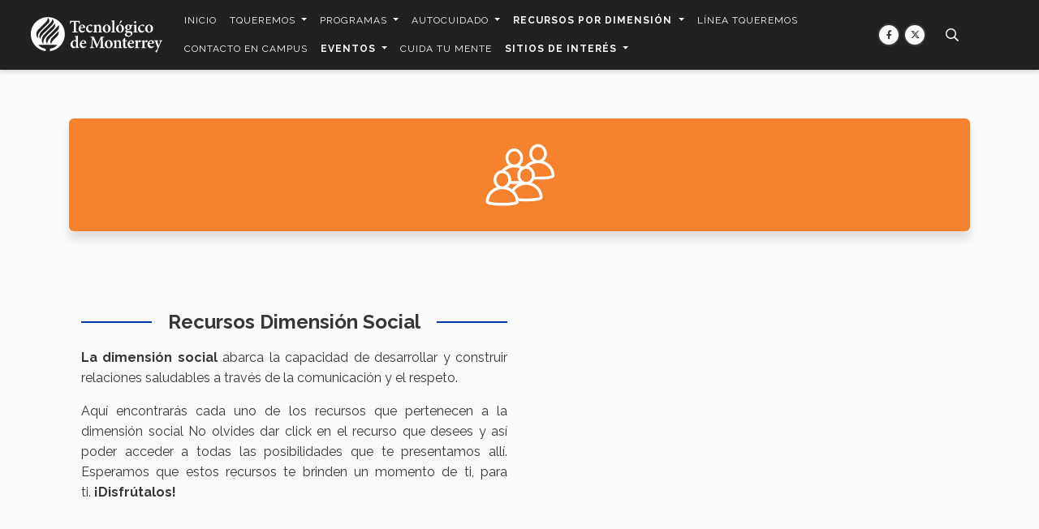

--- FILE ---
content_type: text/html; charset=UTF-8
request_url: https://tqueremos.tec.mx/es/recursos-del-bienestar/dimension-social
body_size: 9227
content:
<!DOCTYPE html>
<html lang="es" dir="ltr" prefix="og: https://ogp.me/ns#">
  <head>
    <meta http-equiv="X-UA-Compatible" content="IE=edge">
    <meta charset="utf-8" />
<script async src="https://www.googletagmanager.com/gtag/js?id=UA-159621206-34"></script>
<script>window.dataLayer = window.dataLayer || [];function gtag(){dataLayer.push(arguments)};gtag("js", new Date());gtag("set", "developer_id.dMDhkMT", true);gtag("config", "UA-159621206-34", {"groups":"default","anonymize_ip":true,"page_placeholder":"PLACEHOLDER_page_path"});</script>
<link rel="canonical" href="https://tqueremos.tec.mx/es/recursos-del-bienestar/dimension-social" />
<meta name="Generator" content="Drupal 10 (https://www.drupal.org)" />
<meta name="MobileOptimized" content="width" />
<meta name="HandheldFriendly" content="true" />
<meta name="viewport" content="width=device-width, initial-scale=1, shrink-to-fit=no" />
<link rel="alternate" hreflang="es" href="https://tqueremos.tec.mx/es/recursos-del-bienestar/dimension-social" />
<link rel="alternate" hreflang="en" href="https://tqueremos.tec.mx/en/wellbeing-resources/social-dimension" />
<link rel="icon" href="/themes/custom/tec/favicon.ico" type="image/vnd.microsoft.icon" />
<script src="/sites/g/files/vgjovo1136/files/google_tag/tag_gtm_n76dnf62/google_tag.script.js?t8q59j" defer></script>
<script>window.a2a_config=window.a2a_config||{};a2a_config.callbacks=[];a2a_config.overlays=[];a2a_config.templates={};</script>

    <title>Dimensión social | TQueremos | Tecnológico de Monterrey</title>
    <!-- Stylesheet -->
    <link rel="stylesheet" media="all" href="/sites/g/files/vgjovo1136/files/css/css_f5q1p13UmzLGJObGF6ICoWOFh9ryrY8IcE6wBnAvUjw.css?delta=0&amp;language=es&amp;theme=tec&amp;include=[base64]" />
<link rel="stylesheet" media="all" href="/themes/custom/tec/css/bootstrap/bootstrap-reboot.min.css?t8q59j" />
<link rel="stylesheet" media="all" href="/themes/custom/tec/css/bootstrap/bootstrap.min.css?t8q59j" />
<link rel="stylesheet" media="all" href="/themes/custom/tec/css/fontawesome/all.min.css?t8q59j" />
<link rel="stylesheet" media="all" href="//fonts.googleapis.com/css?family=Raleway:300,400,400i,500,600,700,700i" />
<link rel="stylesheet" media="all" href="/themes/custom/tec/css/base/base.css?t8q59j" />
<link rel="stylesheet" media="all" href="/themes/custom/tec/css/layout/layout.css?t8q59j" />
<link rel="stylesheet" media="all" href="/themes/custom/tec/css/component/component.css?t8q59j" />
<link rel="stylesheet" media="all" href="/themes/custom/tec/css/state/state.css?t8q59j" />
<link rel="stylesheet" media="all" href="/themes/custom/tec/css/template/template.css?t8q59j" />
<link rel="stylesheet" media="all" href="//cdnjs.cloudflare.com/ajax/libs/lightgallery/1.10.0/css/lightgallery.min.css" />
<link rel="stylesheet" media="all" href="//cdn.jsdelivr.net/npm/slick-carousel@1.8.1/slick/slick.min.css" />
<link rel="stylesheet" media="all" href="//cdn.jsdelivr.net/npm/bootstrap-icons@1.11.1/font/bootstrap-icons.css" />

    
    <script src="https://code.jquery.com/jquery-3.3.1.slim.min.js" integrity="sha384-q8i/X+965DzO0rT7abK41JStQIAqVgRVzpbzo5smXKp4YfRvH+8abtTE1Pi6jizo" crossorigin="anonymous"></script>
          <style type="text/css">
        .region-language-switcher ul.links {
    display: flex;
}
      </style>
          </head>
  <body class="bodyAll-tec boxed blueScroll path-node node--type-layout-page">
    <a href="#main-content" class="visually-hidden focusable skip-link">
      Pasar al contenido principal
    </a>
    <noscript><iframe src="https://www.googletagmanager.com/ns.html?id=GTM-N76DNF62" height="0" width="0" style="display:none;visibility:hidden"></iframe></noscript>
          <div class="dialog-off-canvas-main-canvas" data-off-canvas-main-canvas>
     <div id="page-wrapper" class="body-tec body-page">
  <div id="page">

            <header id="header" class="header">
                <div class="topbar topbar-v1 topbar-hide">
  <input type="checkbox" class="check-toggle" id="check-toggle"/>
  <label class="check-toggle-btn" for="check-toggle"><i class="fas ico-toggle"></i></label>
  <div class="content-bar secondary-color">
    <div class="container">
      <div class="row">
        <div class="col-12 col-sm-12 col-md-12 col-lg-12 col-xl-12 column-bar">
                    <div class="text-bar my-2">
            Lorem ipsum dolor sit amet
          </div>
        </div>
      </div>
    </div>
  </div>
</div>
                  <nav class="nav navbar navbar-expand-lg header-tec black-color header-v2">
        <div class="container">

          <div class="navbar-col1 d-flex flex-row justify-flex-start align-items-center">
            <div class="navbar-col-logos d-flex flex-row justify-content-end align-items-center mx-auto">
                            <div class="navbar-brand py-0">
                <a class="logo navbar-logo" href="/es" title="Tecnológico de Monterrey" rel="home">
                  <img src="/themes/custom/tec/logo.svg" class="width-default" alt="Tecnológico de Monterrey" />
                </a>
                <a class="logo navbar-logo-white" href="/es" title="Tecnológico de Monterrey" rel="home">
                                      <img src="https://tqueremos.tec.mx/themes/custom/tec/logo-white.svg" class="width-default" alt="Tecnológico de Monterrey" />
                                  </a>
              </div>
                                                                    </div>
          </div>

          <div class="navbar-col2 d-flex flex-row justify-flex-end align-items-center">
            <div class="collapse navbar-collapse menu-tec font-12 justify-content-end flex-nowrap" id="navbarTecCollapse">
              <div class="navbar-toggler close-navbar" data-toggle="collapse" data-target="#navbarTecCollapse" aria-controls="navbarTecCollapse" aria-expanded="false"><i class="fa fa-times"></i></div>
                              <div class="region region-header-menu">
    <nav role="navigation" aria-labelledby="block-tec-main-menu-menu" id="block-tec-main-menu" data-block-plugin-id="system_menu_block:main" class="block block-menu navigation menu--main">
          
    
  <div class="block-content">
            <div class="tec-navigation">
  
                        <ul class="clearfix nav navbar-nav" role="menu">
                                                      <li  class="nav-item"><a href="/es/inicio" class="nav-link" data-drupal-link-system-path="node/11">Inicio</a></li>
                                                                    <li class="clearfix nav navbar-nav nav-item dropdown" id="dropdown_tqueremos_970485223">
              <a href="" class="nav-link dropdown-toggle" data-toggle="dropdown" data-target="#dropdown_tqueremos_970485223">TQUEREMOS <span class="caret"></span></a>
                                    <ul class="dropdown-menu" role="menu">
                                                      <li  class="nav-item"><a href="/es/consejeria-emocional" class="nav-link" data-drupal-link-system-path="node/1326">Consejería Emocional</a></li>
                                                        <li  class="nav-item"><a href="/es/HMS" class="nav-link" data-drupal-link-system-path="node/1421">Healthy Minds Study</a></li>
                                                        <li  class="nav-item"><a href="/es/bullying" class="nav-link" data-drupal-link-system-path="node/1286">¿Qué hacer ante una situación de Bullying?</a></li>
                                                        <li  class="nav-item"><a href="/es/qpr" class="nav-link" data-drupal-link-system-path="node/201">QPR / Testigo Activo</a></li>
                                                        <li  class="nav-item"><a href="/es/RULER" class="nav-link" data-drupal-link-system-path="node/566">RULER</a></li>
                                                        <li  class="nav-item"><a href="/es/SGMM" title="Información sobre el Seguro de Gastos Médicos para estudiantes." class="nav-link" data-drupal-link-system-path="node/1236">Seguro de Gastos Médicos Mayores</a></li>
                    </ul>
      
            </li>
                                                                              <li class="clearfix nav navbar-nav nav-item dropdown" id="dropdown_programas_325255861">
              <a href="" class="nav-link dropdown-toggle" data-toggle="dropdown" data-target="#dropdown_programas_325255861">Programas <span class="caret"></span></a>
                                    <ul class="dropdown-menu" role="menu">
                                                      <li  class="nav-item"><a href="/es/bienestar-en-el-aula" class="nav-link" data-drupal-link-system-path="node/906">Bienestar en el Aula</a></li>
                                                        <li  class="nav-item"><a href="/es/mis-valores-y-yo" title="Encamina tus acciones a que se construyan en coherencia con tu forma de vivir." class="nav-link" data-drupal-link-system-path="node/696">Mis Valores y Yo</a></li>
                                                        <li  class="nav-item"><a href="/es/punto-blanco" class="nav-link" data-drupal-link-system-path="node/336">PUNTO BLANCO </a></li>
                                                        <li  class="nav-item"><a href="/es/surfeando-la-neurodiversidad" class="nav-link" data-drupal-link-system-path="node/1226">Surfeando la Neurodiversidad</a></li>
                                                        <li  class="nav-item"><a href="/es/wellbeing-gym" class="nav-link" data-drupal-link-system-path="node/31">WELLBEING GYM</a></li>
                    </ul>
      
            </li>
                                                                              <li class="clearfix nav navbar-nav nav-item dropdown" id="dropdown_autocuidado_2124379640">
              <a href="/es/recursos-adicionales" class="nav-link dropdown-toggle" data-toggle="dropdown" data-target="#dropdown_autocuidado_2124379640">Autocuidado <span class="caret"></span></a>
                                    <ul class="dropdown-menu" role="menu">
                                                      <li  class="nav-item"><a href="/es/historias" title="Te presentamos las historias de tus compañeros y compañeras, para recordarte que nunca estás sola/solo." class="nav-link" data-drupal-link-system-path="node/876">Alguien como tú</a></li>
                                                        <li  class="nav-item"><a href="/es/charlas-de-bienestar" title="Charlas de Bienestar" class="nav-link" data-drupal-link-system-path="node/726">Charlas de Bienestar</a></li>
                                                        <li  class="nav-item"><a href="/es/como-hago-para" class="nav-link" data-drupal-link-system-path="node/721">¿Cómo hago para...?</a></li>
                                                        <li  class="nav-item"><a href="/es/IBI" class="nav-link" data-drupal-link-system-path="node/1376">Índice de Bienestar Integral</a></li>
                                                        <li  class="nav-item"><a href="/es/kits" title="¡Visita el Kit mensual de TQueremos!" class="nav-link" data-drupal-link-system-path="node/706">Kits de Bienestar</a></li>
                                                        <li  class="nav-item"><a href="/es/apoyos-de-estudio" title="Música y videos para ayudarte a estudiar." class="nav-link" data-drupal-link-system-path="node/591">Playlists de estudio</a></li>
                                                        <li  class="nav-item"><a href="/es/punto-blanco/actividades" class="nav-link" data-drupal-link-system-path="node/631">Reflexión y pausa</a></li>
                                                        <li  class="nav-item"><a href="/es/salud-mental" class="nav-link" data-drupal-link-system-path="node/1551">Salud Mental</a></li>
                                                        <li  class="nav-item"><a href="/es/31dias-bienestar" class="nav-link" data-drupal-link-system-path="node/1411">31 días de Bien Estar</a></li>
                                                        <li  class="nav-item"><a href="/es/workbooks-wellbeing-gym" class="nav-link" data-drupal-link-system-path="node/1331">Workbooks Wellbeing Gym</a></li>
                    </ul>
      
            </li>
                                                                              <li class="clearfix nav navbar-nav nav-item dropdown dropdown-tec-active" id="dropdown_recursospordimensión_1583419621">
              <a href="/es/recursos-del-bienestar" class="nav-link dropdown-toggle" data-toggle="dropdown" data-target="#dropdown_recursospordimensión_1583419621">RECURSOS POR DIMENSIÓN <span class="caret"></span></a>
                                    <ul class="dropdown-menu" role="menu">
                                                      <li  class="nav-item"><a href="/es/recursos-del-bienestar/dimension-emocional" class="nav-link" data-drupal-link-system-path="node/236">Dimensión Emocional</a></li>
                                                        <li  class="nav-item"><a href="/es/recursos-del-bienestar/dimension-espiritual" class="nav-link" data-drupal-link-system-path="node/246">Dimensión Espiritual</a></li>
                                                        <li  class="nav-item"><a href="/es/recursos-del-bienestar/dimension-financiera" class="nav-link" data-drupal-link-system-path="node/266">Dimensión Financiera</a></li>
                                                        <li  class="nav-item"><a href="/es/recursos-del-bienestar/dimension-fisica" class="nav-link" data-drupal-link-system-path="node/241">Dimensión Física</a></li>
                                                        <li  class="nav-item"><a href="/es/recursos-del-bienestar/dimension-intelectual" class="nav-link" data-drupal-link-system-path="node/261">Dimensión Intelectual</a></li>
                                                        <li  class="nav-item"><a href="/es/recursos-del-bienestar/dimension-ocupacional" class="nav-link" data-drupal-link-system-path="node/251">Dimensión Ocupacional</a></li>
                                                        <li  class="nav-item"><a href="/es/recursos-del-bienestar/dimension-social" class="nav-link is-active" data-drupal-link-system-path="node/256">Dimensión Social</a></li>
                    </ul>
      
            </li>
                                                                  <li  class="nav-item"><a href="/es/lineatqueremos" title="Servicio personalizado 24/7" class="nav-link" data-drupal-link-system-path="node/541">Línea TQueremos</a></li>
                                                        <li  class="nav-item"><a href="/es/contacto" class="nav-link" data-drupal-link-system-path="node/146">CONTACTO EN CAMPUS</a></li>
                                                                    <li class="clearfix nav navbar-nav nav-item dropdown dropdown-tec-active" id="dropdown_eventos_861132308">
              <a href="/es/eventos" class="nav-link dropdown-toggle" data-toggle="dropdown" data-target="#dropdown_eventos_861132308">EVENTOS <span class="caret"></span></a>
                                    <ul class="dropdown-menu" role="menu">
                                                      <li  class="nav-item"><a href="https://tqueremos.tec.mx/es/eventos" title="¡Prepárate para nuestros próximos eventos!" class="nav-link">Eventos Próximos</a></li>
                                                        <li  class="nav-item"><a href="/es/eventos-pasados" title="¡Revive nuestros eventos pasados!" class="nav-link" data-drupal-link-system-path="node/1201">Eventos pasados</a></li>
                    </ul>
      
            </li>
                                                                  <li  class="nav-item"><a href="/es/cuida-tu-mente" class="nav-link" data-drupal-link-system-path="node/1321">Cuida Tu Mente</a></li>
                                                                    <li class="clearfix nav navbar-nav nav-item dropdown dropdown-tec-active" id="dropdown_sitiosdeinterés_1962015961">
              <a href="" class="nav-link dropdown-toggle" data-toggle="dropdown" data-target="#dropdown_sitiosdeinterés_1962015961">SITIOS DE INTERÉS <span class="caret"></span></a>
                                    <ul class="dropdown-menu" role="menu">
                                                      <li  class="nav-item"><a href="https://tec.mx/es/dignidad-humana" class="nav-link">Centro de Reconocimiento de la Dignidad Humana</a></li>
                                                        <li  class="nav-item"><a href="https://tec.mx/es/florecimiento-humano/entorno-para-florecer/sabes-que-te-hace-florecer/persona" class="nav-link">Florecimiento Humano</a></li>
                                                        <li  class="nav-item"><a href="/es/ingenium" title="Ingenium ABP - Educación en Salud Mental" class="nav-link" data-drupal-link-system-path="node/576">Ingenium</a></li>
                                                        <li  class="nav-item"><a href="https://tecmed.tec.mx/es" class="nav-link">TECMed Center</a></li>
                                                        <li  class="nav-item"><a href="/es/jed-foundation" class="nav-link" data-drupal-link-system-path="node/221">The Jed Foundation</a></li>
                                                        <li  class="nav-item"><a href="/es/wellness-society" class="nav-link" data-drupal-link-system-path="node/216">The Wellness Society</a></li>
                                                        <li  class="nav-item"><a href="https://www.wellbeing360.tv/" class="nav-link">Wellbeing 360 TV</a></li>
                    </ul>
      
            </li>
                              </ul>
      

  
</div>

        </div>
</nav>

  </div>

                                                                        <div class="bar-iconos-mobile my-2 px-2 d-block d-lg-none">
                  <div class="social-icons-tec circle grayLine">
      <a class="fab fa-facebook-f" href="https://es-la.facebook.com/TecdeMonterrey/" target="_blank"></a>
    </div><div class="social-icons-tec circle grayLine">
      <a class="fab fa-x-twitter" href="https://twitter.com/tecdemonterrey" target="_blank"></a>
    </div>
                </div>
                                                                                      <div class="search-region_tec my-2 px-2 d-block d-lg-none">
                  <div class="search-content show">
                      <div class="region region-search">
    <div class="search-block-form block block-search block-search-form-block no-title" data-drupal-selector="search-block-form" id="block-searchform" data-block-plugin-id="search_form_block" role="search">
  
    
    <div class="content container-inline">
        <div class="content container-inline content block-content tec-content-block">
      <form action="/es/search/node" method="get" id="search-block-form" accept-charset="UTF-8">
  <div class="js-form-item form-item js-form-type-search form-item-keys js-form-item-keys form-no-label">
      <label for="edit-keys" class="visually-hidden">Buscar</label>
        <input  title="Escriba lo que quiere buscar." data-drupal-selector="edit-keys" type="search" id="edit-keys" name="keys" value="" size="15" maxlength="128" class="form-search campo-search-form_tec" />
        </div>
<div data-drupal-selector="edit-actions" class="form-actions js-form-wrapper form-wrapper" id="edit-actions"><input data-drupal-selector="edit-submit" type="submit" id="edit-submit" value="Buscar" class="button js-form-submit form-submit" />
</div>

</form>

    </div>
  
  </div>
</div>

  </div>

                  </div>
                </div>
                          </div>
                                                              <div class="bar-iconos my-2 px-2 d-none d-lg-flex">
              <div class="social-icons-tec circle grayLine">
      <a class="fab fa-facebook-f" href="https://es-la.facebook.com/TecdeMonterrey/" target="_blank"></a>
    </div><div class="social-icons-tec circle grayLine">
      <a class="fab fa-x-twitter" href="https://twitter.com/tecdemonterrey" target="_blank"></a>
    </div>
              </div>
                                                                          <div class="search-region_tec my-2 px-2 d-none d-lg-flex">
                <button class="btn-search">
                  <span class="icon-search"><i class="fas fa-search"></i></span>
                </button>
                <div id="search-content_tec" class="search-content">
                    <div class="region region-search">
    <div class="search-block-form block block-search block-search-form-block no-title" data-drupal-selector="search-block-form" id="block-searchform" data-block-plugin-id="search_form_block" role="search">
  
    
    <div class="content container-inline">
        <div class="content container-inline content block-content tec-content-block">
      <form action="/es/search/node" method="get" id="search-block-form" accept-charset="UTF-8">
  <div class="js-form-item form-item js-form-type-search form-item-keys js-form-item-keys form-no-label">
      <label for="edit-keys" class="visually-hidden">Buscar</label>
        <input  title="Escriba lo que quiere buscar." data-drupal-selector="edit-keys" type="search" id="edit-keys" name="keys" value="" size="15" maxlength="128" class="form-search campo-search-form_tec" />
        </div>
<div data-drupal-selector="edit-actions" class="form-actions js-form-wrapper form-wrapper" id="edit-actions"><input data-drupal-selector="edit-submit" type="submit" id="edit-submit" value="Buscar" class="button js-form-submit form-submit" />
</div>

</form>

    </div>
  
  </div>
</div>

  </div>

                </div>
              </div>
                                    <button class="navbar-toggler" type="button" data-toggle="collapse" data-target="#navbarTecCollapse" aria-controls="navbarTecCollapse" aria-expanded="false" aria-label="Toggle navigation">
              <span class="navbar-toggler-icon"><i class="far icon-toggler"></i></span>
            </button>
          </div>
        </div>
      </nav>
      </header>

    <div class="page-content-tec flag">
            
      <div id="main-wrapper" class="layout-main-wrapper">
                                                            <div class="container help-content">
              <div class="row clearfix">
                <div class="col-12">
                  <aside class="help-content__inner section" role="complementary">
                      <div class="region region-help">
    <div data-drupal-messages-fallback class="hidden"></div>

  </div>

                  </aside>
                </div>
              </div>
            </div>
                                          <div class="container tabs_core-content">
              <div class="row clearfix">
                <div class="col-12">
                  <aside class="tabs_core-content__inner section" role="complementary">
                    
                  </aside>
                </div>
              </div>
            </div>
                                                  <div id="main" class="main-content">
            <main class="main-content__inner section">
                         <div class="container  content-main">
        <div class="row clearfix">
      <div class="col-12">
        <aside class="content-main__inner section clearfix" role="complementary">
            <div class="region region-content">
    <div id="block-tec-content" data-block-plugin-id="system_main_block" class="block block-system block-system-main-block no-title">
  
    
      <div class="content block-content tec-content-block">
      
<article class="node node--type-layout-page node--view-mode-full clearfix">
  <header>
    
    
    
        
      </header>
  <div class="node__content clearfix">
      <div class="layout layout--onecol layout--onecol_tec">
    <div  class="layout__region layout__region--content">
      <div data-block-plugin-id="tec_Image" class="block block-tecio block-tec-image no-title">
  
    
      <div class="content block-content tec-content-block">
      
      <div class="img-tec img-style_2">
            <img src="/sites/g/files/vgjovo1136/files/Social%20BannerBannerDimension.jpg" width="100" height="auto" alt="imagen TEC" title="imagen TEC" />
      </div>
    
    </div>
  </div>

    </div>
  </div>
  <div class="layout layout--onecol layout--onecol_tec">
    <div  class="layout__region layout__region--content">
      <div data-block-plugin-id="tec_textBox" class="block block-tecio block-tec-textbox no-title">
  
    
      <div class="content block-content tec-content-block">
      <div class="textbox-tec"><div class="content-textbox clearfix"><p>&nbsp;&nbsp;&nbsp;&nbsp;&nbsp;</p></div></div>
    </div>
  </div>

    </div>
  </div>
<div class="container">
    <div class="layout layout--twocol-section layout--twocol-section--50-50 layout--twocol-section_tec">

              <div  class="layout__region layout__region--first">
          <div data-block-plugin-id="tec_heading" class="block block-tecio block-tec-heading no-title">
  
    
      <div class="content block-content tec-content-block">
      <div class="heading-tec heading-style_5 primary-color"><h2 class="title-heading">Recursos Dimensión Social</h2><div class="content-heading clearfix"><p class="text-align-justify"><strong>La dimensión social</strong> abarca la capacidad de desarrollar y construir relaciones saludables a través de la comunicación y el respeto.</p>

<p class="text-align-justify">Aquí encontrarás cada uno de los recursos que pertenecen a la dimensión social No olvides dar click en el recurso que desees y así poder acceder a todas las posibilidades que te presentamos allí. Esperamos que estos recursos te brinden un momento de ti, para ti.&nbsp;<strong>¡Disfrútalos!&nbsp;</strong></p></div></div>
    </div>
  </div>

        </div>
      
              <div  class="layout__region layout__region--second">
          <div data-block-plugin-id="tec_textBox" class="block block-tecio block-tec-textbox no-title">
  
    
      <div class="content block-content tec-content-block">
      <div class="textbox-tec"><div class="content-textbox clearfix"><iframe src="https://open.spotify.com/embed/playlist/4CzQk8D0xqU2Vo2cglUrK7?utm_source=generator" width="100%" height="380" frameborder="0"></iframe></div></div>
    </div>
  </div>

        </div>
      
    </div>
  </div>
  <div class="layout layout--onecol layout--onecol_tec">
    <div  class="layout__region layout__region--content">
      <div data-block-plugin-id="tec_textBox" class="block block-tecio block-tec-textbox no-title">
  
    
      <div class="content block-content tec-content-block">
      <div class="textbox-tec"><div class="content-textbox clearfix"><p>&nbsp;&nbsp;&nbsp;&nbsp;&nbsp;</p></div></div>
    </div>
  </div>

    </div>
  </div>
<div class="container">
    <div class="layout layout--fourcol-section layout--fourcol-section_tec">

              <div  class="layout__region layout__region--first">
          <div data-block-plugin-id="tec_textBox" class="block block-tecio block-tec-textbox no-title">
  
    
      <div class="content block-content tec-content-block">
      <div class="textbox-tec"><div class="content-textbox clearfix"><a href="https://tqueremos.tec.mx/es/recursos-del-bienestar/dimension-social/libros" target><img alt="Libros Dimensión Social" data-entity-type="file" data-entity-uuid="50ef135b-30d7-4d09-b037-5b0ec3aba699" src="/sites/g/files/vgjovo1136/files/inline-images/LibrosBannerDimension_3.jpg" class="align-center" width="1419" height="492" loading="lazy"></a>
<p>&nbsp;</p></div></div>
    </div>
  </div>

        </div>
      
              <div  class="layout__region layout__region--second">
          <div data-block-plugin-id="tec_textBox" class="block block-tecio block-tec-textbox no-title">
  
    
      <div class="content block-content tec-content-block">
      <div class="textbox-tec"><div class="content-textbox clearfix"><a href="https://tqueremos.tec.mx/es/recursos-del-bienestar/dimension-social/ted" target><img alt="TedTalks Dimensión Social" data-entity-type="file" data-entity-uuid="e1415a09-02d7-4b01-8740-edbd58033ec0" src="/sites/g/files/vgjovo1136/files/inline-images/TEDBannerDimension_3.jpg" class="align-center" width="1419" height="492" loading="lazy"></a>
<p>&nbsp;</p></div></div>
    </div>
  </div>

        </div>
      
              <div  class="layout__region layout__region--third">
          <div data-block-plugin-id="tec_textBox" class="block block-tecio block-tec-textbox no-title">
  
    
      <div class="content block-content tec-content-block">
      <div class="textbox-tec"><div class="content-textbox clearfix"><a href="https://tqueremos.tec.mx/es/recursos-del-bienestar/dimension-social/cursos" target><img alt="Cursos Dimensión Social" data-entity-type="file" data-entity-uuid="dc54e0a9-1ea7-4d70-bd69-8fc39d2a5bae" src="/sites/g/files/vgjovo1136/files/inline-images/CursosBannerDimension_3.jpg" class="align-center" width="1419" height="492" loading="lazy"></a>
<p>&nbsp;</p></div></div>
    </div>
  </div>

        </div>
      
              <div  class="layout__region layout__region--fourth">
          <div data-block-plugin-id="tec_textBox" class="block block-tecio block-tec-textbox no-title">
  
    
      <div class="content block-content tec-content-block">
      <div class="textbox-tec"><div class="content-textbox clearfix"><a href="https://tqueremos.tec.mx/es/recursos-del-bienestar/dimension-social/podcasts"><img alt="Podcasts" data-entity-type="file" data-entity-uuid="06138615-5ff0-4701-bf2b-c9ab3e5be23c" src="/sites/g/files/vgjovo1136/files/inline-images/PodcastsBannerDimension_5.jpg" class="align-center" width="1419" height="492" loading="lazy"></a>
<p>&nbsp;</p></div></div>
    </div>
  </div>

        </div>
      
    </div>
  </div>
<div class="container">
    <div class="layout layout--fourcol-section layout--fourcol-section_tec">

              <div  class="layout__region layout__region--first">
          <div data-block-plugin-id="tec_textBox" class="block block-tecio block-tec-textbox no-title">
  
    
      <div class="content block-content tec-content-block">
      <div class="textbox-tec"><div class="content-textbox clearfix"><a href="https://tqueremos.tec.mx/es/recursos-del-bienestar/dimension-social/articulos" target><img alt="Artículos Dimensión Social" data-entity-type="file" data-entity-uuid="8b881706-c8e3-445e-83cb-4d3b9aefb8d3" src="/sites/g/files/vgjovo1136/files/inline-images/Art%C3%ADculosBannerDimension_3.jpg" class="align-center" width="1419" height="492" loading="lazy"></a>
<p>&nbsp;</p></div></div>
    </div>
  </div>

        </div>
      
              <div  class="layout__region layout__region--second">
          <div data-block-plugin-id="tec_textBox" class="block block-tecio block-tec-textbox no-title">
  
    
      <div class="content block-content tec-content-block">
      <div class="textbox-tec"><div class="content-textbox clearfix"><a href="https://tqueremos.tec.mx/es/recursos-del-bienestar/dimension-social/videos" target><img alt="Videos Dimensión Social" data-entity-type="file" data-entity-uuid="355c23aa-7a57-4f38-abcb-0840e7e31bba" src="/sites/g/files/vgjovo1136/files/inline-images/VideosBannerDimension_3.jpg" class="align-center" width="1419" height="492" loading="lazy"></a>
<p>&nbsp;</p></div></div>
    </div>
  </div>

        </div>
      
      
      
    </div>
  </div>
  <div class="layout layout--onecol layout--onecol_tec">
    <div  class="layout__region layout__region--content">
      <div data-block-plugin-id="tec_heading" class="block block-tecio block-tec-heading no-title">
  
    
      <div class="content block-content tec-content-block">
      <div class="heading-tec heading-style_3 primary-color"><h2 class="title-heading">¿Cómo fortalecer la dimensión social?
</h2><div class="content-heading clearfix"></div></div>
    </div>
  </div>
<div data-block-plugin-id="tec_textBox" class="block block-tecio block-tec-textbox no-title">
  
    
      <div class="content block-content tec-content-block">
      <div class="textbox-tec"><div class="content-textbox clearfix"><p>Un&nbsp;<strong>factor de protección</strong>&nbsp;se refiere a todas aquellas características de una persona o de su entorno que&nbsp;<strong>mejoran su capacidad para enfrentar la adversidad o reducen la probabilidad de desarrollar un desajuste psicosocial</strong>, incluso en presencia de factores de riesgo (Masten &amp; Powell, 2003). Algunos <strong>ejemplos</strong> incluyen la resiliencia, las redes de apoyo, el bienestar integral y la orientación a metas académicas.</p>

<p>Por otro lado, un&nbsp;<strong>factor de riesgo</strong>&nbsp;se define como todas aquellas características de una persona o de su entorno que&nbsp;<strong>aumentan la probabilidad de desarrollar un desajuste o desequilibrio psicosocial</strong>. Son obstáculos que incrementan la vulnerabilidad en el desarrollo de la persona (Acosta &amp; Sánchez, 2009). Algunos <strong>ejemplos</strong> de factores de riesgo son el insomnio, la ansiedad, la soledad y el consumo de sustancias.</p>

<p><em>Te ofrecemos contenido psicoeducativo que puede ayudarte a comprender, gestionar y manejar aspectos de la dimensión espiritual.</em></p></div></div>
    </div>
  </div>

    </div>
  </div>
<div class="container">
    <div class="layout layout--fourcol-section layout--fourcol-section_tec">

              <div  class="layout__region layout__region--first">
          <div data-block-plugin-id="tec_textBox" class="block block-tecio block-tec-textbox no-title">
  
    
      <div class="content block-content tec-content-block">
      <div class="textbox-tec"><div class="content-textbox clearfix"><p><a href="https://tecmx.sharepoint.com/:b:/s/EngagementyCB/Een7X2SFwqtKm9TeA0_xkKkBOHueYC11AtecghSNjrpvSA?e=9lnyPD" target="_blank"><img alt="hola" data-entity-type="file" data-entity-uuid="b34ec531-6e25-45ba-89d5-e38c06851e93" src="/sites/g/files/vgjovo1136/files/inline-images/12_0.png" width="1080" height="1080" loading="lazy"></a></p></div></div>
    </div>
  </div>

        </div>
      
      
      
      
    </div>
  </div>

  </div>
</article>

    </div>
  </div>

  </div>

        </aside>
      </div>
    </div>
  </div>
            </main>
          </div>
                                  </div>
    </div>

            <footer id="footer" class="site-footer">
                <div class="footer-tec black-color text-center footer-v2">
        <div class="container">
          <div class="row clearfix">

            <div class="col-12 col-sm-12 col-md-5 col-lg-5 col-xl-5 column-footer">
              <div class="menu-footer font-12">
                                              </div>
            </div>

            <div class="col-12 col-sm-12 col-md-2 col-lg-2 col-xl-2 column-footer">
                            <div class="navbar-brand">
                <a class="logo navbar-logo" href="/es">
                  <img src="/themes/custom/tec/logo.svg" class="width-default" alt="Logo Footer" />
                </a>
                <a class="logo navbar-logo-white" href="/es">
                                      <img src="https://tqueremos.tec.mx/themes/custom/tec/logo-white.svg" alt="Tecnológico de Monterrey" />
                                  </a>
              </div>
            </div>
            <div class="col-12 col-sm-12 col-md-5 col-lg-5 col-xl-5 column-footer">
              <div class="menu-footer font-12">
                                              </div>
            </div>
            <div class="col-12 col-sm-12 col-md-12 col-lg-12 col-xl-12 column-footer">
              <div class="footer-bottom menu-footer font-12">
                                  <div class="region region-footer">
    <nav role="navigation" aria-labelledby="block-navegacionprincipal-menu" id="block-navegacionprincipal" data-block-plugin-id="system_menu_block:main" class="block block-menu navigation menu--main">
          
    
  <div class="block-content">
            <div class="tec-navigation">
  
                        <ul class="clearfix nav navbar-nav" role="menu">
                                                      <li  class="nav-item"><a href="/es/inicio" class="nav-link" data-drupal-link-system-path="node/11">Inicio</a></li>
                                                                    <li class="clearfix nav navbar-nav nav-item dropdown" id="dropdown_tqueremos_2141152939">
              <a href="" class="nav-link dropdown-toggle" data-toggle="dropdown" data-target="#dropdown_tqueremos_2141152939">TQUEREMOS <span class="caret"></span></a>
                                    <ul class="dropdown-menu" role="menu">
                                                      <li  class="nav-item"><a href="/es/consejeria-emocional" class="nav-link" data-drupal-link-system-path="node/1326">Consejería Emocional</a></li>
                                                        <li  class="nav-item"><a href="/es/HMS" class="nav-link" data-drupal-link-system-path="node/1421">Healthy Minds Study</a></li>
                                                        <li  class="nav-item"><a href="/es/bullying" class="nav-link" data-drupal-link-system-path="node/1286">¿Qué hacer ante una situación de Bullying?</a></li>
                                                        <li  class="nav-item"><a href="/es/qpr" class="nav-link" data-drupal-link-system-path="node/201">QPR / Testigo Activo</a></li>
                                                        <li  class="nav-item"><a href="/es/RULER" class="nav-link" data-drupal-link-system-path="node/566">RULER</a></li>
                                                        <li  class="nav-item"><a href="/es/SGMM" title="Información sobre el Seguro de Gastos Médicos para estudiantes." class="nav-link" data-drupal-link-system-path="node/1236">Seguro de Gastos Médicos Mayores</a></li>
                    </ul>
      
            </li>
                                                                  <li  class="nav-item"><a href="" class="nav-link">Programas</a></li>
                                                        <li  class="nav-item"><a href="/es/recursos-adicionales" class="nav-link" data-drupal-link-system-path="node/1316">Autocuidado</a></li>
                                                                    <li class="clearfix nav navbar-nav nav-item dropdown dropdown-tec-active" id="dropdown_recursospordimensión_1861420664">
              <a href="/es/recursos-del-bienestar" class="nav-link dropdown-toggle" data-toggle="dropdown" data-target="#dropdown_recursospordimensión_1861420664">RECURSOS POR DIMENSIÓN <span class="caret"></span></a>
                                    <ul class="dropdown-menu" role="menu">
                                                      <li  class="nav-item"><a href="/es/recursos-del-bienestar/dimension-emocional" class="nav-link" data-drupal-link-system-path="node/236">Dimensión Emocional</a></li>
                                                        <li  class="nav-item"><a href="/es/recursos-del-bienestar/dimension-espiritual" class="nav-link" data-drupal-link-system-path="node/246">Dimensión Espiritual</a></li>
                                                        <li  class="nav-item"><a href="/es/recursos-del-bienestar/dimension-financiera" class="nav-link" data-drupal-link-system-path="node/266">Dimensión Financiera</a></li>
                                                        <li  class="nav-item"><a href="/es/recursos-del-bienestar/dimension-fisica" class="nav-link" data-drupal-link-system-path="node/241">Dimensión Física</a></li>
                                                        <li  class="nav-item"><a href="/es/recursos-del-bienestar/dimension-intelectual" class="nav-link" data-drupal-link-system-path="node/261">Dimensión Intelectual</a></li>
                                                        <li  class="nav-item"><a href="/es/recursos-del-bienestar/dimension-ocupacional" class="nav-link" data-drupal-link-system-path="node/251">Dimensión Ocupacional</a></li>
                                                        <li  class="nav-item"><a href="/es/recursos-del-bienestar/dimension-social" class="nav-link is-active" data-drupal-link-system-path="node/256">Dimensión Social</a></li>
                    </ul>
      
            </li>
                                                                  <li  class="nav-item"><a href="/es/lineatqueremos" title="Servicio personalizado 24/7" class="nav-link" data-drupal-link-system-path="node/541">Línea TQueremos</a></li>
                                                        <li  class="nav-item"><a href="/es/contacto" class="nav-link" data-drupal-link-system-path="node/146">CONTACTO EN CAMPUS</a></li>
                                                        <li  class="nav-item"><a href="/es/eventos" class="nav-link" data-drupal-link-system-path="node/56">EVENTOS</a></li>
                                                        <li  class="nav-item"><a href="/es/cuida-tu-mente" class="nav-link" data-drupal-link-system-path="node/1321">Cuida Tu Mente</a></li>
                                                                    <li class="clearfix nav navbar-nav nav-item dropdown dropdown-tec-active" id="dropdown_sitiosdeinterés_952637668">
              <a href="" class="nav-link dropdown-toggle" data-toggle="dropdown" data-target="#dropdown_sitiosdeinterés_952637668">SITIOS DE INTERÉS <span class="caret"></span></a>
                                    <ul class="dropdown-menu" role="menu">
                                                      <li  class="nav-item"><a href="https://tec.mx/es/dignidad-humana" class="nav-link">Centro de Reconocimiento de la Dignidad Humana</a></li>
                                                        <li  class="nav-item"><a href="https://tec.mx/es/florecimiento-humano/entorno-para-florecer/sabes-que-te-hace-florecer/persona" class="nav-link">Florecimiento Humano</a></li>
                                                        <li  class="nav-item"><a href="/es/ingenium" title="Ingenium ABP - Educación en Salud Mental" class="nav-link" data-drupal-link-system-path="node/576">Ingenium</a></li>
                                                        <li  class="nav-item"><a href="https://tecmed.tec.mx/es" class="nav-link">TECMed Center</a></li>
                                                        <li  class="nav-item"><a href="/es/jed-foundation" class="nav-link" data-drupal-link-system-path="node/221">The Jed Foundation</a></li>
                                                        <li  class="nav-item"><a href="/es/wellness-society" class="nav-link" data-drupal-link-system-path="node/216">The Wellness Society</a></li>
                                                        <li  class="nav-item"><a href="https://www.wellbeing360.tv/" class="nav-link">Wellbeing 360 TV</a></li>
                    </ul>
      
            </li>
                              </ul>
      

  
</div>

        </div>
</nav>
<div id="block-contenido-7" data-block-plugin-id="block_content:978236ab-3e9b-4274-8cef-fe02599f283c" class="block block-block-content block-block-content978236ab-3e9b-4274-8cef-fe02599f283c no-title">
  
    
      <div class="content block-content tec-content-block">
      
            <div><p>Eugenio Garza Sada 2501, 64849 Monterrey, N.L., México | +52 81 8358 2000<br>
D.R.© Instituto Tecnológico y de Estudios Superiores de Monterrey, México. 2021</p></div>
      
    </div>
  </div>

  </div>

              </div>
            </div>
          </div>
        </div>
      </div>
                  <div class="bottom bottom-v1">
  <div class="content-bar black-color">
    <div class="container">
      <div class="row">
        <div class="col-12 col-sm-12 col-md-12 col-lg-12 col-xl-12 column-bottom">
                    <div class="text-bar my-2">
            <p class="text-align-center">© 2021&nbsp;TQueremos<br />
Instituto Tecnológico y de Estudios Superiores De Monterrey, México.</p>

<p class="text-align-center"><a href="https://tec.mx/es/aviso-legal">Aviso legal</a>&nbsp;|&nbsp;<a href="https://tec.mx/es/politicas-de-privacidad-del-tecnologico-de-monterrey">Políticas de privacidad</a>&nbsp;|&nbsp;<a href="https://tec.mx/es/avisos-de-privacidad">Aviso de privacidad</a></p>

          </div>
        </div>
      </div>
    </div>
  </div>
</div>
    
  </footer>

  </div>
</div>

  </div>

    
          <script type="text/javascript">
        document.querySelectorAll('.language_switcher-region_tec a.language-link[hreflang="en"]').forEach(element => element.innerHTML = "EN");
      </script>
        <script type="application/json" data-drupal-selector="drupal-settings-json">{"path":{"baseUrl":"\/","pathPrefix":"es\/","currentPath":"node\/256","currentPathIsAdmin":false,"isFront":false,"currentLanguage":"es"},"pluralDelimiter":"\u0003","suppressDeprecationErrors":true,"google_analytics":{"account":"UA-159621206-34","trackOutbound":true,"trackMailto":true,"trackTel":true,"trackDownload":true,"trackDownloadExtensions":"7z|aac|arc|arj|asf|asx|avi|bin|csv|doc(x|m)?|dot(x|m)?|exe|flv|gif|gz|gzip|hqx|jar|jpe?g|js|mp(2|3|4|e?g)|mov(ie)?|msi|msp|pdf|phps|png|ppt(x|m)?|pot(x|m)?|pps(x|m)?|ppam|sld(x|m)?|thmx|qtm?|ra(m|r)?|sea|sit|tar|tgz|torrent|txt|wav|wma|wmv|wpd|xls(x|m|b)?|xlt(x|m)|xlam|xml|z|zip"},"data":{"extlink":{"extTarget":true,"extTargetNoOverride":true,"extNofollow":false,"extNoreferrer":false,"extFollowNoOverride":false,"extClass":"0","extLabel":"(el enlace es externo)","extImgClass":false,"extSubdomains":true,"extExclude":"","extInclude":"","extCssExclude":"","extCssExplicit":"","extAlert":false,"extAlertText":"Este enlace lo llevar\u00e1 a un sitio web externo. No somos responsables de su contenido.","mailtoClass":"0","mailtoLabel":"(el enlace env\u00eda un correo electr\u00f3nico)","extUseFontAwesome":false,"extIconPlacement":"append","extFaLinkClasses":"fa fa-external-link","extFaMailtoClasses":"fa fa-envelope-o","whitelistedDomains":null}},"ckeditorAccordion":{"accordionStyle":{"collapseAll":null,"keepRowsOpen":null,"animateAccordionOpenAndClose":1,"openTabsWithHash":1}},"ajaxTrustedUrl":{"\/es\/search\/node":true},"ajax":[],"user":{"uid":0,"permissionsHash":"c933aaad244366a7c306117c646323d24ea1e73a8a0af7794da22544d6f34649"}}</script>
<script src="/sites/g/files/vgjovo1136/files/js/js_2VKEKq78Yd39bdKKdvJUzFxAKM5s-RyCnri9MG7LDX4.js?scope=footer&amp;delta=0&amp;language=es&amp;theme=tec&amp;include=[base64]"></script>
<script src="https://static.addtoany.com/menu/page.js" async></script>
<script src="/sites/g/files/vgjovo1136/files/js/js_hpy-Elkv3p6mi4WbnuQKZTw9XOGZ30NgEE4joac4dJw.js?scope=footer&amp;delta=2&amp;language=es&amp;theme=tec&amp;include=[base64]"></script>
<script src="/themes/custom/tec/js/bootstrap/bootstrap.bundle.min.js?v=1.45"></script>
<script src="/themes/custom/tec/js/tec.js?v=1.45"></script>
<script src="/themes/custom/tec/js/sweetalert2.all.js?v=1.45"></script>
<script src="/themes/custom/tec/js/custom.js?v=1.45"></script>
<script src="/themes/custom/tec/js/lightgallery-all.min.js?v=1.45"></script>
<script src="//cdn.jsdelivr.net/npm/slick-carousel@1.8.1/slick/slick.min.js"></script>
<script src="/sites/g/files/vgjovo1136/files/js/js_558rM5rgRDPEEeyV7i3x8ArNQGqSoW9EyhClWEDICls.js?scope=footer&amp;delta=9&amp;language=es&amp;theme=tec&amp;include=[base64]"></script>
<script src="/modules/contrib/ckeditor_accordion/js/accordion.frontend.min.js?t8q59j"></script>


    <a id="back-to-top" href="#" class="back-to-top blueLine square" title="Subir"><i class="fas fa-angle-up"></i></a>

      <script type="text/javascript" src="/_Incapsula_Resource?SWJIYLWA=719d34d31c8e3a6e6fffd425f7e032f3&ns=1&cb=1133792359" async></script></body>
</html>


--- FILE ---
content_type: text/css
request_url: https://tqueremos.tec.mx/sites/g/files/vgjovo1136/files/css/css_f5q1p13UmzLGJObGF6ICoWOFh9ryrY8IcE6wBnAvUjw.css?delta=0&language=es&theme=tec&include=eJxdTu0OwjAIfKFOHqlhhdVGLKYwXd_eqtOY_SHHfeWQyBVrB9zBaWlaPWTVLByxonQvyeBIBMGuq89rEeIWefOGBtQwxzNWEg7WzfkKMxoH5wRZdEaZzLuUml9UUXjfaSkbWxgdQ7mMkvWGctrfkC5MxbVFTEkbFa3wQ5-1XGmfE_c9sOjakko0Tj58X5mKJb1z66CVh36M-UP_Uk_wQnEy
body_size: 5092
content:
/* @license GNU-GPL-2.0-or-later https://www.drupal.org/licensing/faq */
.ajax-progress{display:inline-block;padding:1px 5px 2px 5px;}[dir="rtl"] .ajax-progress{float:right;}.ajax-progress-throbber .throbber{display:inline;padding:1px 6px 2px;background:transparent url(/core/misc/throbber-active.gif) no-repeat 0 center;}.ajax-progress-throbber .message{display:inline;padding:1px 5px 2px;}tr .ajax-progress-throbber .throbber{margin:0 2px;}.ajax-progress-bar{width:16em;}.ajax-progress-fullscreen{position:fixed;z-index:1261;top:48.5%;left:49%;width:24px;height:24px;padding:4px;opacity:0.9;border-radius:7px;background-color:#232323;background-image:url(/core/misc/loading-small.gif);background-repeat:no-repeat;background-position:center center;}[dir="rtl"] .ajax-progress-fullscreen{right:49%;left:auto;}
.text-align-left{text-align:left;}.text-align-right{text-align:right;}.text-align-center{text-align:center;}.text-align-justify{text-align:justify;}.align-left{float:left;}.align-right{float:right;}.align-center{display:block;margin-right:auto;margin-left:auto;}
.js input.form-autocomplete{background-image:url(/core/misc/throbber-inactive.png);background-repeat:no-repeat;background-position:100% center;}.js[dir="rtl"] input.form-autocomplete{background-position:0% center;}.js input.form-autocomplete.ui-autocomplete-loading{background-image:url(/core/misc/throbber-active.gif);background-position:100% center;}.js[dir="rtl"] input.form-autocomplete.ui-autocomplete-loading{background-position:0% center;}
.fieldgroup{padding:0;border-width:0;}
.container-inline div,.container-inline label{display:inline-block;}.container-inline .details-wrapper{display:block;}.container-inline .hidden{display:none;}
.clearfix::after{display:table;clear:both;content:"";}
.js details:not([open]) .details-wrapper{display:none;}
.hidden{display:none;}.visually-hidden{position:absolute !important;overflow:hidden;clip:rect(1px,1px,1px,1px);width:1px;height:1px;word-wrap:normal;}.visually-hidden.focusable:active,.visually-hidden.focusable:focus{position:static !important;overflow:visible;clip:auto;width:auto;height:auto;}.invisible{visibility:hidden;}
.item-list__comma-list,.item-list__comma-list li{display:inline;}.item-list__comma-list{margin:0;padding:0;}.item-list__comma-list li::after{content:", ";}.item-list__comma-list li:last-child::after{content:"";}
.js .js-hide{display:none;}.js-show{display:none;}.js .js-show{display:block;}@media (scripting:enabled){.js-hide.js-hide{display:none;}.js-show{display:block;}}
.nowrap{white-space:nowrap;}
.position-container{position:relative;}
.progress{position:relative;}.progress__track{min-width:100px;max-width:100%;height:16px;margin-top:5px;border:1px solid;background-color:#fff;}.progress__bar{width:3%;min-width:3%;max-width:100%;height:16px;background-color:#000;}.progress__description,.progress__percentage{overflow:hidden;margin-top:0.2em;color:#555;font-size:0.875em;}.progress__description{float:left;}[dir="rtl"] .progress__description{float:right;}.progress__percentage{float:right;}[dir="rtl"] .progress__percentage{float:left;}.progress--small .progress__track{height:7px;}.progress--small .progress__bar{height:7px;background-size:20px 20px;}
.reset-appearance{margin:0;padding:0;border:0 none;background:transparent;line-height:inherit;-webkit-appearance:none;appearance:none;}
.resize-none{resize:none;}.resize-vertical{min-height:2em;resize:vertical;}.resize-horizontal{max-width:100%;resize:horizontal;}.resize-both{max-width:100%;min-height:2em;resize:both;}
table.sticky-header{z-index:500;top:0;margin-top:0;background-color:#fff;}
.system-status-counter__status-icon{display:inline-block;width:25px;height:25px;vertical-align:middle;}.system-status-counter__status-icon::before{display:block;width:100%;height:100%;content:"";background-repeat:no-repeat;background-position:center 2px;background-size:16px;}.system-status-counter__status-icon--error::before{background-image:url(/core/misc/icons/e32700/error.svg);}.system-status-counter__status-icon--warning::before{background-image:url(/core/misc/icons/e29700/warning.svg);}.system-status-counter__status-icon--checked::before{background-image:url(/core/misc/icons/73b355/check.svg);}
.system-status-report-counters__item{width:100%;margin-bottom:0.5em;padding:0.5em 0;text-align:center;white-space:nowrap;background-color:rgba(0,0,0,0.063);}@media screen and (min-width:60em){.system-status-report-counters{display:flex;flex-wrap:wrap;justify-content:space-between;}.system-status-report-counters__item--half-width{width:49%;}.system-status-report-counters__item--third-width{width:33%;}}
.system-status-general-info__item{margin-top:1em;padding:0 1em 1em;border:1px solid #ccc;}.system-status-general-info__item-title{border-bottom:1px solid #ccc;}
body.drag{cursor:move;}tr.region-title{font-weight:bold;}tr.region-message{color:#999;}tr.region-populated{display:none;}tr.add-new .tabledrag-changed{display:none;}.draggable a.tabledrag-handle{float:left;overflow:hidden;height:1.7em;margin-left:-1em;cursor:move;text-decoration:none;}[dir="rtl"] .draggable a.tabledrag-handle{float:right;margin-right:-1em;margin-left:0;}a.tabledrag-handle:hover{text-decoration:none;}a.tabledrag-handle .handle{width:14px;height:14px;margin:-0.4em 0.5em 0;padding:0.42em 0.5em;background:url(/core/misc/icons/787878/move.svg) no-repeat 6px 7px;}a.tabledrag-handle:hover .handle,a.tabledrag-handle:focus .handle{background-image:url(/core/misc/icons/000000/move.svg);}@media (forced-colors:active){a.tabledrag-handle .handle,a.tabledrag-handle:hover .handle,a.tabledrag-handle:focus .handle{background:linktext;-webkit-mask:url(/core/misc/icons/787878/move.svg) no-repeat 6px 7px;mask:url(/core/misc/icons/787878/move.svg) no-repeat 6px 7px;}a.tabledrag-handle:focus{outline:solid 1px transparent;}}.touchevents .draggable td{padding:0 10px;}.touchevents .draggable .menu-item__link{display:inline-block;padding:10px 0;}.touchevents a.tabledrag-handle{width:40px;height:44px;}.touchevents a.tabledrag-handle .handle{height:21px;background-position:40% 19px;}[dir="rtl"] .touch a.tabledrag-handle .handle{background-position:right 40% top 19px;}.touchevents .draggable.drag a.tabledrag-handle .handle{background-position:50% -32px;}.tabledrag-toggle-weight-wrapper{text-align:right;}[dir="rtl"] .tabledrag-toggle-weight-wrapper{text-align:left;}.indentation{float:left;width:20px;height:1.7em;margin:-0.4em 0.2em -0.4em -0.4em;padding:0.42em 0 0.42em 0.6em;}[dir="rtl"] .indentation{float:right;margin:-0.4em -0.4em -0.4em 0.2em;padding:0.42em 0.6em 0.42em 0;}
.tablesort{display:inline-block;width:16px;height:16px;background-size:100%;}.tablesort--asc{background-image:url(/core/misc/icons/787878/twistie-down.svg);}.tablesort--desc{background-image:url(/core/misc/icons/787878/twistie-up.svg);}
div.tree-child{background:url(/core/misc/tree.png) no-repeat 11px center;}div.tree-child-last{background:url(/core/misc/tree-bottom.png) no-repeat 11px center;}[dir="rtl"] div.tree-child,[dir="rtl"] div.tree-child-last{background-position:-65px center;}div.tree-child-horizontal{background:url(/core/misc/tree.png) no-repeat -11px center;}
.addtoany{display:inline;}.addtoany_list{display:inline;line-height:16px;}.addtoany_list > a,.addtoany_list a img,.addtoany_list a > span{vertical-align:middle;}.addtoany_list > a{border:0;display:inline-block;font-size:16px;padding:0 4px;}.addtoany_list.a2a_kit_size_32 > a{font-size:32px;}.addtoany_list .a2a_counter img{float:left;}.addtoany_list a span.a2a_img{display:inline-block;height:16px;opacity:1;overflow:hidden;width:16px;}.addtoany_list a span{display:inline-block;float:none;}.addtoany_list.a2a_kit_size_32 a > span{border-radius:4px;height:32px;line-height:32px;opacity:1;width:32px;}.addtoany_list a:hover:hover img,.addtoany_list a:hover span{opacity:.7;}.addtoany_list a.addtoany_share_save img{border:0;width:auto;height:auto;}.addtoany_list a .a2a_count{position:relative;}
:root{--layout_builder_extras_blue:#0054ae;--layout_builder_extras_green:#28a745;--layout_builder_extras_white:#ffffff;--layout_builder_extras_gray:#ccc;--layout_builder_extras_red:#dc3545;--layout_builder_extras_red_dark:#dc3545;--layout_builder_extras_black:#343a40;--layout_builder_extras_color_transparent:transparent;}
.ui-dialog-off-canvas #drupal-off-canvas{width:auto !important;}.ui-dialog-off-canvas.ui-resizable .ui-resizable-handle:after{content:url('/modules/contrib/layoutbuilder_extras/assets/img/drag_handle.png');display:block;transform:rotate(90deg) translateY(21px);background:var(--layout_builder_extras_black);position:absolute;top:50%;left:-26px;padding:10px;width:38px;height:15px;}
div.tabs-tec li a{cursor:pointer;}.block-tec-event .row{clear:both;}
.grid-image .Tbox,.course-tec .Tbox,.semblance-tec .Tbox{display:block;}.grid-image .Titem-square.maxColumns4,.course-tec .Titem-square.maxColumns4,.semblance-tec .Titem-square.maxColumns4{max-width:240px;-webkit-box-flex:0 0 240px;-ms-flex:0 0 240px;flex:0 0 240px;border:1px solid #dfdfdf;border-radius:10px 10px 10px 10px;-webkit-border-radius:10px 10px 10px 10px;-moz-border-radius:10px 10px 10px 10px;}.grid-image .Titem-circle.maxColumns4,.course-tec .Titem-circle.maxColumns4,.semblance-tec .Titem-circle.maxColumns4{max-width:22%;-webkit-box-flex:0 0 25%;-ms-flex:0 0 25%;flex:0 0 25%;}.grid-image .Titem-square.maxColumns3,.course-tec .Titem-square.maxColumns3,.semblance-tec .Titem-square.maxColumns3{-webkit-box-flex:0 0 340px;-ms-flex:0 0 340px;flex:0 0 340px;border:1px solid #dfdfdf;border-radius:10px 10px 10px 10px;-webkit-border-radius:10px 10px 10px 10px;-moz-border-radius:10px 10px 10px 10px;margin:15px;}.grid-image .Titem-circle.maxColumns3,.course-tec .Titem-circle.maxColumns3,.semblance-tec .Titem-circle.maxColumns3{-webkit-box-flex:0 0 340px;-ms-flex:0 0 340px;flex:0 0 340px;border:1px solid #dfdfdf;border-radius:10px 10px 10px 10px;-webkit-border-radius:10px 10px 10px 10px;-moz-border-radius:10px 10px 10px 10px}.grid-image .Titem-square.maxColumns1,.course-tec .Titem-square.maxColumns1,.semblance-tec .Titem-square.maxColumns1{-webkit-box-flex:0 0 340px;-ms-flex:0 0 340px;flex:0 0 340px;border:1px solid #dfdfdf;border-radius:10px 10px 10px 10px;-webkit-border-radius:10px 10px 10px 10px;-moz-border-radius:10px 10px 10px 10px;}.grid-image .Titem-square.maxColumns1.noElements1.layout_fourcol_section,.course-tec .Titem-square.maxColumns1.noElements1.layout_fourcol_section,.semblance-tec .Titem-square.maxColumns1.noElements1.layout_fourcol_section{-webkit-box-flex:0 0 240px;-ms-flex:0 0 240px;flex:0 0 240px;border:1px solid #dfdfdf;border-radius:10px 10px 10px 10px;-webkit-border-radius:10px 10px 10px 10px;-moz-border-radius:10px 10px 10px 10px;}.grid-image .Titem-circle.maxColumns1.noElements1.layout_fourcol_section,.course-tec .Titem-circle.maxColumns1.noElements1.layout_fourcol_section,.semblance-tec .Titem-circle.maxColumns1.noElements1.layout_fourcol_section{-webkit-box-flex:0 0 240px;-ms-flex:0 0 240px;flex:0 0 240px;border:1px solid #dfdfdf;border-radius:10px 10px 10px 10px;-webkit-border-radius:10px 10px 10px 10px;-moz-border-radius:10px 10px 10px 10px;margin:0px;}.grid-image .Titem-square.maxColumns2,.course-tec .Titem-square.maxColumns2,.semblance-tec .Titem-square.maxColumns2{-webkit-box-flex:0 0 340px;-ms-flex:0 0 340px;flex:0 0 340px;border:1px solid #dfdfdf;border-radius:10px 10px 10px 10px;-webkit-border-radius:10px 10px 10px 10px;-moz-border-radius:10px 10px 10px 10px;}.grid-image .Titem-circle.maxColumns1,.course-tec .Titem-circle.maxColumns1,.semblance-tec .Titem-circle.maxColumns1{-webkit-box-flex:0 0 340px;-ms-flex:0 0 340px;flex:0 0 340px;border:1px solid #dfdfdf;border-radius:10px 10px 10px 10px;-webkit-border-radius:10px 10px 10px 10px;-moz-border-radius:10px 10px 10px 10px;}.grid-image .Titem-circle.maxColumns2,.course-tec .Titem-circle.maxColumns2,.semblance-tec .Titem-circle.maxColumns2{-webkit-box-flex:0 0 349px;-ms-flex:0 0 349px;flex:0 0 349px;border:1px solid #dfdfdf;border-radius:10px 10px 10px 10px;-webkit-border-radius:10px 10px 10px 10px;-moz-border-radius:10px 10px 10px 10px;}.semblance-item.Titem-circle{border:1px solid #dfdfdf;border-radius:10px 10px 10px 10px;-webkit-border-radius:10px 10px 10px 10px;-moz-border-radius:10px 10px 10px 10px;}.semblance-item.Titem-square.sioPaginator_element{background:#ffffff !important;padding-left:0;}.semblance-item.Titem-circle{margin:15px;}.social-icons-square > a > i{color:#003087;}.social-icons-square a:hover{text-decoration:none;}.layout.layout--threecol-section.layout--threecol-section--33-34-33.layout--threecol-section_tec .semblance-item.Titem-square.maxColumns1.sioPaginator_element{flex:0 0 249px;}.Timage-square a{display:block;overflow:hidden;border-radius:6px 6px 0px 0px;-webkit-border-radius:6px 6px 0px 0px;-moz-border-radius:6px 6px 0px 0px;}.Timage-square img{min-width:100%;height:auto;vertical-align:middle;border-style:none;transition:transform .5s,filter .5s ease-in-out;}.Timage-square img:hover{border-radius:6px 6px 6px 6px;-webkit-border-radius:6px 6px 6px 6px;-moz-border-radius:6px 6px 6px 6px;}.Timage-square a:hover img{transform:scale(1.1);display:block;overflow:hidden;}@media screen and (max-width:575px){.triangle{border-width:12vh 0 0 85vw;}.layout.layout--twocol-section.layout--twocol-section--50-50.layout--twocol-section_tec > .layout--twocol-section.layout--twocol-section--50-50 > .layout__region--first.layout--twocol-section.layout--twocol-section--50-50 > .layout__region--second > .grid-image .Titem-square .course-tec .Titem-square,.semblance-tec .Titem-square{width:100%;}.semblance-item.Titem-square.maxColumns1.sioPaginator_element,.semblance-item.Titem-circle.maxColumns1.sioPaginator_element{width:100%;}.semblance-item.Titem-square.maxColumns4.sioPaginator_element{margin:0 0 30px 0;}}@media screen and (max-width:991px){.grid-image .Titem-circle,.course-tec .Titem-circle,.semblance-tec .Titem-circle{max-width:100%;-webkit-box-flex:0 0 50%;-ms-flex:0 0 50%;flex:0 0 50%;}}@media only screen and (max-width:768px){.triangle{border-width:15vh 0 0 85vw;}.grid-image .Titem-square.maxColumns4,.course-tec .Titem-square.maxColumns4,.semblance-tec .Titem-square.maxColumns4{max-width:100%;-webkit-box-flex:0 0 25%;-ms-flex:0 0 25%;flex:0 0 25%;border:1px solid #dfdfdf;border-radius:10px 10px 10px 10px;-webkit-border-radius:10px 10px 10px 10px;-moz-border-radius:10px 10px 10px 10px;}}@media (max-width:769px){.triangle{border-width:16vh 0 0 19vw;}@media (max-width:769px){.semblance-item.Titem-circle{margin:0px;}.grid-image .Titem-circle.maxColumns4,.course-tec .Titem-circle.maxColumns4,.semblance-tec .Titem-circle.maxColumns4{max-width:100%;-webkit-box-flex:0 0 100%;-ms-flex:0 0 100%;flex:0 0 100%;}}.layout.layout--twocol-section.layout--twocol-section--50-50.layout--twocol-section_tec > .layout--twocol-section.layout--twocol-section--50-50 > .layout__region--first.layout--twocol-section.layout--twocol-section--50-50 > .layout__region--second > .grid-image .Titem-square .course-tec .Titem-square,.semblance-tec .Titem-square{width:100%;}}.semblance-info.Tinfo > h3 .node-name-square{font-size:20px;text-align:left;padding:0px 15px;min-height:51px;}.node-name-square a{color:black;text-transform:capitalize;}.node-autor-square{text-align:left;}.semblance-square-image{position:relative;display:inline-block;overflow:hidden;}.hover-plus{position:absolute;left:0;right:0;bottom:15px;display:flex;align-items:center;justify-content:center;text-align:center;opacity:1;width:0px;height:0px;border-style:solid;border-width:5vw 0 0 21vw;border-color:transparent transparent transparent #ffffff;transform:rotate(0deg);}.node-summary-square{text-align:left;}.triangle{background-image:linear-gradient(to right top,white 0%,white 50%,transparent 50.5%);position:absolute;width:100%;height:45px;left:0;bottom:0px;}.social-block-square{position:absolute;display:inline-block;bottom:23px;left:35px;transform:translateX(-50%);display:flex;flex-direction:column;align-items:center;z-index:2;}.social-icons-square{display:none;border-radius:0 0 5px 5px;overflow:hidden;width:100%;margin-top:5px;}.social-block-square.active .social-icons-square{display:block;flex-direction:column;align-items:center;justify-content:center;}.social-block{text-align:center;}.share-icon-circle{background-color:#003087;border-radius:50%;width:44px;height:44px;color:#ffffff;cursor:pointer;margin:0 auto;box-shadow:0 4px 6px rgba(0,0,0,0.1);}.share-icon-circle i{margin:0;line-height:45px;vertical-align:middle;}.social-icons-circle{display:none;}.social-icons-circle a{text-decoration:none;display:flex;align-items:center;justify-content:center;width:40px;height:40px;color:#003087;}.social-icons-circle i{line-height:40px;vertical-align:middle;}.container-social{height:70px;}.social-icons-circle a:hover{color:#212121;text-decoration:none;}.social-block{position:relative;display:flex;flex-direction:column;align-items:center;z-index:2;height:80px;top:10px;text-align:center;}.social-icons-circle{flex-direction:row;border:1px solid #d7d7d7;border-radius:10px 10px 10px 10px;-webkit-border-radius:10px 10px 10px 10px;-moz-border-radius:10px 10px 10px 10px;background:white;margin-top:5px;}.social-icons-square a.facebook,.social-icons-square a.linkedin,.social-icons-square a.twitter{text-decoration:none;color:#000000;margin-top:5px;display:flex;align-items:center;justify-content:center;width:44px;height:44px;border-radius:50%;background :#fafafa;}.social-icons-square i{line-height:40px;vertical-align:middle;display:flex;align-items:center;justify-content:center;}.share-icon-square{background-color:#003087;border-radius:50%;width:44px;height:44px;color:#ffffff;cursor:pointer;margin-top:5px;display:flex;align-items:center;justify-content:center;border-radius:50%;}.share-icon-square i{margin:0;line-height:50px;vertical-align:middle;}.semblance-info.Tinfo{margin:10px;text-align:center;}.semblance-box{display:flex;align-items:center;justify-content:center;}.semblance-image img{width:100%;height:auto;max-width:100%;}.node-name-square{font-size:20px;text-align:left;padding:0px 15px;font-weight:600;line-height:23.48px;max-height:47px;overflow:hidden;}.node-autor-square{text-align:left;padding:0px 15px;font-size:14px;font-weight:400;font-family:Raleway;color:#003087;line-height:16.44px;display:-webkit-box;-webkit-box-orient:vertical;-webkit-line-clamp:2;max-height:2.5em;overflow:hidden;}.node-summary-square{text-align:left;padding:0px 10px;}.node-name-square a:hover{color:#000;text-decoration:none;}.semblance-box-square img{-webkit-border-radius:6px 6px 0 0;-moz-border-radius:6px 6px 0 0;-ms-border-radius:6px 6px 0 0;-o-border-radius:6px 6px 0 0;}.Tbox{padding:0 0 0px 0;}.semblance-item.Titem-circle{padding:0 0 0 0;background:#fff !important;}.Timage a{display:block;}.semblance-info.Tinfo .node-name-circle{max-height:47px;font-size:20px;text-align:center;text-transform:capitalize;font-family:Raleway;font-weight:600;line-height:23.48px;overflow:hidden;}.semblance-tec .node-name-circle a{color:#000000;text-decoration:none;}.semblance-tec .node-autor-circle{color:#000000;}.semblance-image.Timage{padding:20px 0 0px 0;}.Titem-square{padding:0 0 0 0;}.semblance-item.Titem-square.maxColumns4.sioPaginator_element{padding-left:0;background:#ffffff;margin:15px;}.node-puesto-circle{font-size:14px;font-weight:400;font-family:Raleway;text-align:center;color:#003087;line-height:16.44px;display:-webkit-box;-webkit-box-orient:vertical;-webkit-line-clamp:2;height:2.5em;overflow:hidden;}.semblance-info.Tinfo{height:100px;overflow:hidden;}.semblance-item.Titem-circle.maxColumns3{margin-bottom:30px;}.semblance-item.Titem-circle.maxColumns2.sioPaginator_element{border:1px solid #dfdfdf;border-radius:10px 10px 10px 10px;-webkit-border-radius:10px 10px 10px 10px;-moz-border-radius:10px 10px 10px 10px;}.semblance-item.Titem-circle.maxColumns1.sioPaginator_element{border:1px solid #dfdfdf;border-radius:10px 10px 10px 10px;-webkit-border-radius:10px 10px 10px 10px;-moz-border-radius:10px 10px 10px 10px;width:100%;}.semblance-item.Titem-circle.maxColumns2.noElements1{width:100%;}@media screen and (max-width:767px){.semblance-image.Timage{padding:10px!important;}.semblance-item.Titem-square{margin-left:0px;}.semblance-item.Titem-circle{margin-bottom:30px;}}.grid-image .Titem-circle.maxColumns1.layout_fourcol_section.sioPaginator_element,.grid-image .Titem-square.maxColumns1.layout_fourcol_section.sioPaginator_element{-webkit-box-flex:0 0 240px;-ms-flex:0 0 240px;flex:0 0 240px;border:1px solid #dfdfdf;border-radius:10px 10px 10px 10px;-webkit-border-radius:10px 10px 10px 10px;-moz-border-radius:10px 10px 10px 10px;margin:0px;}.semblance-image.Timage{margin-top:20px;width:160px;height:160px;border:2px solid #003087;padding:10px;border-radius:50%;}@media screen and (max-width:991px){.semblance-item.Titem-square.maxColumns4.sioPaginator_element{margin:0 0 30px 0;}}@media screen and (max-width:991px){.grid-image .Titem-circle,.semblance-tec .Titem-circle{max-width:100%;-webkit-box-flex:0 0 100%;-ms-flex:0 0 100%;flex:0 0 100%;}}@media screen and (max-width:575px){.semblance-item.Titem-square.maxColumns4.sioPaginator_element{margin:0 0 30px 0;}.layout.layout--twocol-section.layout--twocol-section--50-50.layout--twocol-section_tec > .layout--twocol-section.layout--twocol-section--50-50 > .layout__region--first.layout--twocol-section.layout--twocol-section--50-50 > .layout__region--second > .grid-image .Titem-square .course-tec .Titem-square,.semblance-tec .Titem-square{border:1px solid #dfdfdf;border-radius:10px 10px 10px 10px;-webkit-border-radius:10px 10px 10px 10px;-moz-border-radius:10px 10px 10px 10px;}}@media screen and (max-width:575px){.layout.layout--threecol-section.layout--threecol-section--33-34-33.layout--threecol-section_tec .semblance-item.Titem-square.maxColumns1.sioPaginator_element{width:100%;}.layout--threecol-section_tec > .layout__region--first,.layout--threecol-section_tec > .layout__region--second,.layout--threecol-section_tec > .layout__region--third,.layout--threecol-25-50-25_tec > .layout__region--first,.layout--threecol-25-50-25_tec > .layout__region--second,.layout--threecol-25-50-25_tec > .layout__region--third,.layout--threecol-33-34-33_tec > .layout__region--first,.layout--threecol-33-34-33_tec > .layout__region--second,.layout--threecol-33-34-33_tec > .layout__region--third{padding-right:0px;padding-left:0px;}}@media screen and (max-width:575px){.layout--threecol-section_tec,.layout--threecol-25-50-25_tec,.layout--threecol-33-34-33_tec{margin-right:-15px;margin-left:-15px;}}@media screen and (max-width:575px){.layout--twocol_tec > .layout__region--first,.layout--twocol_tec > .layout__region--second,.layout--twocol-section_tec > .layout__region--first,.layout--twocol-section_tec > .layout__region--second{padding-right:0px;padding-left:0px;}}.Tbox{padding:0 0 15px 0;}.semblance-tec.layout_onecol.sioPaginator,.semblance-tec{justify-content:center;}.social-icons a:hover{color:#212121;text-decoration:none;}.semblance-image.Timage figure{width:100%;height:100%;overflow:hidden;transition:all 500ms ease;border-radius:50%;}.semblance-image.Timage figure img{width:100%;height:100%;transition:all 500ms ease;}.semblance-image.Timage figure img:hover{transform:scale(1.2);cursor:pointer;}.container-img{display:flex;justify-content:center;}.social-icons-square a:hover{background:#dddddd;}@media screen and (max-width:767px){.grid-image .Titem-square.maxColumns3,.course-tec .Titem-square.maxColumns3,.semblance-tec .Titem-square.maxColumns3{margin:0px;margin-bottom:15px;}}@media screen and (max-width:767px){.social-icons-square a.facebook,.social-icons-square a.linkedin,.social-icons-square a.twitter{width:50px;height:50px;font-size:18px;}.share-icon-square{width:50px;height:50px;font-size:18px;}.social-block-square{bottom:20px;}.share-icon-circle{width:50px;height:50px;}.share-icon-circle i{line-height:50px;}.social-block{top:5px;;}}.semblance-box-square.Tbox{padding:0 0 15px 0;}.semblanza-descripcion blockquote::before{content:'';background-image:url('/themes/custom/tec/images/quotes.svg');background-size:50%;background-position:center;background-repeat:no-repeat;background-color:#003087;display:inline-block;border-radius:50%;margin-right:10px;width:45px;height:45px;position:absolute;top:-22px;left:-22px;}
svg.ext{width:14px;height:14px;padding-right:0.2em;fill:#727272;font-weight:900;}svg.mailto{width:14px;height:14px;padding-right:0.2em;fill:#727272;}svg.ext path,svg.mailto path{stroke:#727272;stroke-width:3;}@media print{svg.ext,svg.mailto{display:none;padding:0;}}extlink i{padding-left:0.2em;}
.ckeditor-accordion-container > dl:before,.ckeditor-accordion-container > dl:after{content:" ";display:table;}.ckeditor-accordion-container > dl:after{clear:both;}.ckeditor-accordion-container > dl,.ckeditor-accordion-container > dl dt,.ckeditor-accordion-container > dl dd{box-sizing:border-box;}.ckeditor-accordion-container > dl{position:relative;border:1px solid #0091ea;}.ckeditor-accordion-container > dl dt{position:relative;}.ckeditor-accordion-container > dl dt > a > .ckeditor-accordion-toggle{display:inline-block;position:absolute;padding:0 10px;width:30px;height:30px;z-index:1;top:calc(50% - 1px);left:11px;box-sizing:border-box;}.ckeditor-accordion-container > dl dt > a > .ckeditor-accordion-toggle:before,.ckeditor-accordion-container > dl dt > a > .ckeditor-accordion-toggle:after{background:#fff;-webkit-transition:all 600ms cubic-bezier(0.4,0,0.2,1);transition:all 600ms cubic-bezier(0.4,0,0.2,1);content:"";display:block;height:2px;position:absolute;width:10px;z-index:-1;left:0;top:0;-webkit-transform:rotate(-180deg);transform:rotate(-180deg);will-change:transform;}.ckeditor-accordion-container.no-animations > dl dt > a > .ckeditor-accordion-toggle:before,.ckeditor-accordion-container.no-animations > dl dt > a > .ckeditor-accordion-toggle:after{transition:initial;}.ckeditor-accordion-container > dl dt > a > .ckeditor-accordion-toggle:before{left:13px;-webkit-transform:rotate(135deg);transform:rotate(135deg);}.ckeditor-accordion-container > dl dt > a > .ckeditor-accordion-toggle:after{right:13px;left:auto;-webkit-transform:rotate(-135deg);transform:rotate(-135deg);}.ckeditor-accordion-container > dl dt.active > a > .ckeditor-accordion-toggle:before{transform:rotate(45deg);}.ckeditor-accordion-container > dl dt.active > a > .ckeditor-accordion-toggle:after{transform:rotate(-45deg);}.ckeditor-accordion-container > dl dt > a,.ckeditor-accordion-container > dl dt > a:not(.button){display:block;padding:10px 15px 10px 50px;background-color:#00b0ff;color:#fff;cursor:pointer;-webkit-transition:background-color 300ms;transition:background-color 300ms;border-bottom:1px solid #00a4ec;}.ckeditor-accordion-container > dl dt > a:focus,.ckeditor-accordion-container > dl dt > a:not(.button):focus{outline-color:#333;}.ckeditor-accordion-container > dl dt > a:hover,.ckeditor-accordion-container > dl dt > a:not(.button):hover{background-color:#00a5ef;box-shadow:none;color:#fff;text-decoration:none;}.ckeditor-accordion-container > dl dt.active > a{background-color:#0091ea;}.ckeditor-accordion-container > dl dt:last-of-type > a{border-bottom:0;}.ckeditor-accordion-container > dl dd{display:none;padding:0 15px;margin:0;}
.layout--fourcol-section{display:flex;flex-wrap:wrap;}.layout--fourcol-section > .layout__region{flex:0 1 100%;}@media screen and (min-width:40em){.layout--fourcol-section > .layout__region{flex:0 1 25%;}}
.layout--onecol .layout__region{width:100%;}
.layout--twocol-section{display:flex;flex-wrap:wrap;}.layout--twocol-section > .layout__region{flex:0 1 100%;}@media screen and (min-width:40em){.layout--twocol-section.layout--twocol-section--50-50 > .layout__region--first,.layout--twocol-section.layout--twocol-section--50-50 > .layout__region--second{flex:0 1 50%;}.layout--twocol-section.layout--twocol-section--33-67 > .layout__region--first,.layout--twocol-section.layout--twocol-section--67-33 > .layout__region--second{flex:0 1 33%;}.layout--twocol-section.layout--twocol-section--33-67 > .layout__region--second,.layout--twocol-section.layout--twocol-section--67-33 > .layout__region--first{flex:0 1 67%;}.layout--twocol-section.layout--twocol-section--25-75 > .layout__region--first,.layout--twocol-section.layout--twocol-section--75-25 > .layout__region--second{flex:0 1 25%;}.layout--twocol-section.layout--twocol-section--25-75 > .layout__region--second,.layout--twocol-section.layout--twocol-section--75-25 > .layout__region--first{flex:0 1 75%;}}


--- FILE ---
content_type: text/css
request_url: https://tqueremos.tec.mx/themes/custom/tec/css/component/component.css?t8q59j
body_size: 10751
content:
@charset "UTF-8";
/* BLOQUES TEC */
/*****************/
.block-tec-customstyle, .block-tec-customcode { display: none !important; }

/* BUTTONS TEC */
/*****************/
/* btn-tec */
.btn:active, .btn.active { background-image: none; }

.btn-tec { font-family: "Raleway", sans-serif; font-size: 16px; font-weight: 700; line-height: 1.6; text-transform: uppercase; letter-spacing: 2px; padding: 12px 35px; margin-bottom: 20px; text-shadow: none; -webkit-text-shadow: none; -moz-text-shadow: none; -ms-text-shadow: none; -o-text-shadow: none; -webkit-transition: all 0.35s; transition: all 0.35s; cursor: pointer; clear: both; color: #373737; border: 2px solid #373737; display: inline-block; }

@media screen and (max-width: 767px) { .btn-tec { font-size: 14.4px; padding: 10px 30px; } }

@media screen and (max-width: 575px) { .btn-tec { font-size: 12.8px; padding: 10px 25px; } }

.btn-tec.blueLine { border: solid 2px #0039a6; background-color: #fafafa; color: #373737; }

.btn-tec.blueFilled { border: solid 2px #0039a6; background-color: #0039a6; color: #fafafa; }

.btn-tec.grayFilled { border: solid 2px #373737; background-color: #373737; color: #fafafa; }

.btn-tec.square { border-radius: 0; -webkit-border-radius: 0; -moz-border-radius: 0; -ms-border-radius: 0; -o-border-radius: 0; }

.btn-tec.circle { border-radius: 50px; -webkit-border-radius: 50px; -moz-border-radius: 50px; -ms-border-radius: 50px; -o-border-radius: 50px; }

.btn-tec:hover, .btn-tec:focus { color: #fafafa; text-decoration: none; border: solid 2px #212121; background-color: #212121; }

.btn-tec:active, .btn-tec.active { color: #fafafa; text-decoration: none; border: solid 2px #0039a6; background-color: #0039a6; }

/* btn- avisos */
.btn-success, .btn-info, .btn-warning, .btn-danger { text-shadow: 0 -1px 0 rgba(33, 33, 33, 0.2); -webkit-text-shadow: 0 -1px 0 rgba(33, 33, 33, 0.2); -moz-text-shadow: 0 -1px 0 rgba(33, 33, 33, 0.2); -ms-text-shadow: 0 -1px 0 rgba(33, 33, 33, 0.2); -o-text-shadow: 0 -1px 0 rgba(33, 33, 33, 0.2); -webkit-box-shadow: 0 4px 26px 3px rgba(33, 33, 33, 0.1); -ms-box-shadow: 0 4px 26px 3px rgba(33, 33, 33, 0.1); -o-box-shadow: 0 4px 26px 3px rgba(33, 33, 33, 0.1); box-shadow: 0 4px 26px 3px rgba(33, 33, 33, 0.1); }

.btn-success:active, .btn-success.active, .btn-info:active, .btn-info.active, .btn-warning:active, .btn-warning.active, .btn-danger:active, .btn-danger.active { -webkit-box-shadow: inset 0 4px 26px 3px rgba(33, 33, 33, 0.6); -ms-box-shadow: inset 0 4px 26px 3px rgba(33, 33, 33, 0.6); -o-box-shadow: inset 0 4px 26px 3px rgba(33, 33, 33, 0.6); box-shadow: inset 0 4px 26px 3px rgba(33, 33, 33, 0.6); }

/* Degradados en botones */
.btn-success { background-image: -webkit-gradient(linear, left top, left bottom, from(#5cb85c), to(#419641)); background-image: linear-gradient(to bottom, #5cb85c 0%, #419641 100%); background-repeat: repeat-x; filter: progid:DXImageTransform.Microsoft.gradient(startColorstr='#FF5CB85C', endColorstr='#FF419641', GradientType=0); background-repeat: repeat-x; border-color: #3e8f3e; }

.btn-success:hover, .btn-success:focus { background-color: #419641; background-position: 0 -15px; }

.btn-success:active, .btn-success.active { background-color: #419641; border-color: #3e8f3e; }

.btn-success:disabled, .btn-success[disabled] { background-color: #419641; background-image: none; }

.btn-info { background-image: -webkit-gradient(linear, left top, left bottom, from(#5bc0de), to(#2aabd2)); background-image: linear-gradient(to bottom, #5bc0de 0%, #2aabd2 100%); background-repeat: repeat-x; filter: progid:DXImageTransform.Microsoft.gradient(startColorstr='#FF5BC0DE', endColorstr='#FF2AABD2', GradientType=0); background-repeat: repeat-x; border-color: #28a4c9; }

.btn-info:hover, .btn-info:focus { background-color: #2aabd2; background-position: 0 -15px; }

.btn-info:active, .btn-info.active { background-color: #2aabd2; border-color: #28a4c9; }

.btn-info:disabled, .btn-info[disabled] { background-color: #2aabd2; background-image: none; }

.btn-warning { background-image: -webkit-gradient(linear, left top, left bottom, from(#f0ad4e), to(#eb9316)); background-image: linear-gradient(to bottom, #f0ad4e 0%, #eb9316 100%); background-repeat: repeat-x; filter: progid:DXImageTransform.Microsoft.gradient(startColorstr='#FFF0AD4E', endColorstr='#FFEB9316', GradientType=0); background-repeat: repeat-x; border-color: #e38d13; }

.btn-warning:hover, .btn-warning:focus { background-color: #eb9316; background-position: 0 -15px; }

.btn-warning:active, .btn-warning.active { background-color: #eb9316; border-color: #e38d13; }

.btn-warning:disabled, .btn-warning[disabled] { background-color: #eb9316; background-image: none; }

.btn-danger { background-image: -webkit-gradient(linear, left top, left bottom, from(#d9534f), to(#c12e2a)); background-image: linear-gradient(to bottom, #d9534f 0%, #c12e2a 100%); background-repeat: repeat-x; filter: progid:DXImageTransform.Microsoft.gradient(startColorstr='#FFD9534F', endColorstr='#FFC12E2A', GradientType=0); background-repeat: repeat-x; border-color: #b92c28; }

.btn-danger:hover, .btn-danger:focus { background-color: #c12e2a; background-position: 0 -15px; }

.btn-danger:active, .btn-danger.active { background-color: #c12e2a; border-color: #b92c28; }

.btn-danger:disabled, .btn-danger[disabled] { background-color: #c12e2a; background-image: none; }

/* share */
.share-icon, .share-icon-text { display: inline-block; }

.share-facebook_tec { width: 50px; height: 50px; display: inline-block; text-align: center; margin: 8px; margin-left: 0; border: solid 2px #3b5998; background-color: #3b5998; color: #fafafa; }

.share-facebook_tec:first-child { margin-left: 0; }

.share-facebook_tec:last-child { margin-right: 0; }

.share-facebook_tec:hover, .share-facebook_tec:focus { text-decoration: none; }

.share-facebook_tec i { line-height: 46px; }

.share-facebook_tec:hover, .share-facebook_tec:focus { color: #dfe3ee; border: solid 2px #8b9dc3; background-color: #8b9dc3; }

.share-twitter_tec { width: 50px; height: 50px; display: inline-block; text-align: center; margin: 8px; margin-left: 0; border: solid 2px #0084b4; background-color: #0084b4; color: #fafafa; }

.share-twitter_tec:first-child { margin-left: 0; }

.share-twitter_tec:last-child { margin-right: 0; }

.share-twitter_tec:hover, .share-twitter_tec:focus { text-decoration: none; }

.share-twitter_tec i { line-height: 46px; }

.share-twitter_tec:hover, .share-twitter_tec:focus { color: #76c5f5; border: solid 2px #1da1f2; background-color: #1da1f2; }

.share-icon-text .share-facebook_tec, .share-icon-text .share-twitter_tec { width: auto; }

.share-icon-text i { width: 46px; display: inline-block; }

.share-icon-text .share-text { font-family: "Raleway", sans-serif; font-size: 16px; font-weight: 400; line-height: 1.6; text-transform: none; letter-spacing: 1px; display: inline-block; margin: 0 15px 0 0; }

@media screen and (max-width: 991px) { .share-icon-text .share-text { font-size: 15.2px; line-height: 1.52; } }

@media screen and (max-width: 767px) { .share-icon-text .share-text { font-size: 14.4px; line-height: 1.44; } }

/* CALL TO ACTION TEC */
/*****************/
/* call-to-action-tec */
.call-to-action-tec { display: -webkit-inline-box; display: -moz-inline-flex; display: -ms-inline-flexbox; display: inline-flex; position: relative; padding: 20px; margin: 30px 0; -moz-flex-direction: row; -ms-flex-direction: row; -webkit-box-orient: horizontal; -webkit-box-direction: normal; flex-direction: row; -ms-flex-wrap: nowrap; flex-wrap: nowrap; -moz-align-items: center; -ms-align-items: center; -webkit-box-align: center; -ms-flex-align: center; align-items: center; }

@media screen and (min-width: 1200px) { .call-to-action-tec { width: 100%; } }

@media screen and (max-width: 991px) { .call-to-action-tec { -webkit-box-orient: vertical; -webkit-box-direction: normal; -ms-flex-direction: column; flex-direction: column; } }

.call-to-action-tec .btn-tec:hover, .call-to-action-tec .btn-tec:focus { color: #fafafa; text-decoration: none; border: solid 2px #212121; background-color: #212121; }

.content-action { width: 75%; }

@media screen and (max-width: 991px) { .content-action { width: 100%; } }

.button-action { width: 25%; text-align: center; }

@media screen and (max-width: 991px) { .button-action { width: 100%; } }

.button-action a { margin: 0; }

@media screen and (max-width: 991px) { .button-action a { margin-top: 15px; } }

.title-action, .desc-action { margin: 0; line-height: 1.6; }

.title-action { font-family: "Raleway", sans-serif; font-size: 24px; line-height: 1.28; margin-bottom: 10px; }

@media screen and (max-width: 767px) { .title-action { font-size: 21.6px; line-height: 1.28; } }

.desc-action { font-family: "Raleway", sans-serif; font-size: 16px; line-height: 1.6; }

@media screen and (max-width: 767px) { .desc-action { font-size: 14.4px; line-height: 1.44; } }

.desc-action p { margin: 0; }

/* style Diseños */
.action-style_1 { border: solid 2px #0039a6; }

.action-style_1 .title-action { color: #636363; }

.action-style_1 .btn-tec { border: solid 2px #373737; background-color: #373737; color: #fafafa; border-radius: 0; -webkit-border-radius: 0; -moz-border-radius: 0; -ms-border-radius: 0; -o-border-radius: 0; }

.action-style_2 { border: solid 2px #636363; }

.action-style_2 .title-action { color: #0039a6; }

.action-style_2 .btn-tec { border: solid 2px #0039a6; background-color: #0039a6; color: #fafafa; border-radius: 0; -webkit-border-radius: 0; -moz-border-radius: 0; -ms-border-radius: 0; -o-border-radius: 0; }

.action-style_3 { border: solid 2px transparent; background-color: #eeeeee; }

.action-style_3 .title-action { color: #0039a6; }

.action-style_3 .btn-tec { border: solid 2px #0039a6; background-color: #fafafa; color: #373737; border-radius: 50px; -webkit-border-radius: 50px; -moz-border-radius: 50px; -ms-border-radius: 50px; -o-border-radius: 50px; }

/* responsive en columnas */
/* 2, 3 y 4 columnas */
.layout--twocol_tec .call-to-action-tec, .layout--twocol-section_tec .call-to-action-tec, .layout--threecol-33-34-33_tec .call-to-action-tec, .layout--threecol-25-50-25_tec .call-to-action-tec, .layout--threecol-section_tec .call-to-action-tec, .layout--fourcol-section_tec .call-to-action-tec { -webkit-box-orient: vertical; -webkit-box-direction: normal; -ms-flex-direction: column; flex-direction: column; }

.layout--twocol_tec .call-to-action-tec .content-action, .layout--twocol-section_tec .call-to-action-tec .content-action, .layout--threecol-33-34-33_tec .call-to-action-tec .content-action, .layout--threecol-25-50-25_tec .call-to-action-tec .content-action, .layout--threecol-section_tec .call-to-action-tec .content-action, .layout--fourcol-section_tec .call-to-action-tec .content-action { width: 100%; }

.layout--twocol_tec .call-to-action-tec .button-action, .layout--twocol-section_tec .call-to-action-tec .button-action, .layout--threecol-33-34-33_tec .call-to-action-tec .button-action, .layout--threecol-25-50-25_tec .call-to-action-tec .button-action, .layout--threecol-section_tec .call-to-action-tec .button-action, .layout--fourcol-section_tec .call-to-action-tec .button-action { width: 100%; }

.layout--twocol_tec .call-to-action-tec .button-action a, .layout--twocol-section_tec .call-to-action-tec .button-action a, .layout--threecol-33-34-33_tec .call-to-action-tec .button-action a, .layout--threecol-25-50-25_tec .call-to-action-tec .button-action a, .layout--threecol-section_tec .call-to-action-tec .button-action a, .layout--fourcol-section_tec .call-to-action-tec .button-action a { margin-top: 15px; }

/* DIVIDERS TEC */
/*****************/
/* divider-tec */
.divider-tec { display: -webkit-box; display: -moz-flex; display: -ms-flexbox; display: flex; margin: 30px 0; -moz-flex-direction: row; -ms-flex-direction: row; -webkit-box-orient: horizontal; -webkit-box-direction: normal; flex-direction: row; -ms-flex-wrap: nowrap; flex-wrap: nowrap; -moz-align-items: center; -ms-align-items: center; -webkit-box-align: center; -ms-flex-align: center; align-items: center; }

.divider-tec .hr-icon { position: relative; color: #212121; max-width: 100%; line-height: 1.6em; }

.divider-tec.primary-color .hr-icon { color: #0039a6; }

.divider-tec.secondary-color .hr-icon { color: #636363; }

/* style Diseños */
.divider-style_1 .hr-line { width: 100%; position: relative; border-bottom-style: solid; border-bottom-width: 2px; border-bottom-color: #212121; }

.divider-style_1 .hr-line:first-child { margin: 15px 19px 15px 0; }

.divider-style_1 .hr-line:last-child { margin: 15px 0 15px 19px; }

.divider-style_1.primary-color .hr-line { border-bottom-color: #0039a6; }

.divider-style_1.secondary-color .hr-line { border-bottom-color: #636363; }

.divider-style_2 .hr-line { position: relative; height: 2px; background: #212121; width: 200px; margin: 15px auto; }

.divider-style_2.primary-color .hr-line { background: #0039a6; }

.divider-style_2.secondary-color .hr-line { background: #636363; }

/* ALERTS MESSAGES TEC */
/*****************/
/* message-box-tec */
.message-box-tec { font-family: "Raleway", sans-serif; font-size: 16px; font-weight: 400; line-height: 1.6; margin: 30px 0; color: #fafafa; border: 1px solid transparent; display: block; overflow: hidden; padding: 15px 15px 15px 65px; position: relative; -webkit-box-sizing: border-box; box-sizing: border-box; border-radius: 6px; -webkit-border-radius: 6px; -moz-border-radius: 6px; -ms-border-radius: 6px; -o-border-radius: 6px; }

@media screen and (max-width: 991px) { .message-box-tec { font-size: 15.2px; line-height: 1.52; } }

@media screen and (max-width: 767px) { .message-box-tec { font-size: 14.4px; line-height: 1.44; } }

.message-box-tec.message-default { background-color: #0039a6; }

.message-box-tec.message-danger { background-color: #d9534f; }

.message-box-tec.message-success { background-color: #5cb85c; }

.message-box-tec.message-info { background-color: #5bc0de; }

.message-box-tec.message-warning { background-color: #f0ad4e; }

.message-box-tec p { margin-top: 0; margin-bottom: 5px; }

/* icono de mensaje */
.message-box-ico { position: absolute; display: -webkit-box; display: -moz-flex; display: -ms-flexbox; display: flex; font-size: 20px; bottom: 0; left: 0; top: 0; width: 60px; -moz-flex-direction: row; -ms-flex-direction: row; -webkit-box-orient: horizontal; -webkit-box-direction: normal; flex-direction: row; -ms-flex-wrap: nowrap; flex-wrap: nowrap; -moz-align-items: center; -ms-align-items: center; -webkit-box-align: center; -ms-flex-align: center; align-items: center; -webkit-box-pack: center; -ms-flex-pack: center; justify-content: center; }

/* LIST TEC */
/*****************/
/* lists-tec */
.lists-tec { list-style: none; margin: 30px 0; padding: 0; }

.lists-tec > li { font-family: "Raleway", sans-serif; font-size: 16px; font-weight: 400; line-height: 1.6; margin-bottom: 0.5rem; display: -webkit-box; display: -moz-flex; display: -ms-flexbox; display: flex; -moz-flex-direction: row; -ms-flex-direction: row; -webkit-box-orient: horizontal; -webkit-box-direction: normal; flex-direction: row; -ms-flex-wrap: nowrap; flex-wrap: nowrap; -moz-align-items: flex-start; -ms-align-items: flex-start; -webkit-box-align: start; -ms-flex-align: start; align-items: flex-start; }

@media screen and (max-width: 991px) { .lists-tec > li { font-size: 15.2px; line-height: 1.52; } }

@media screen and (max-width: 767px) { .lists-tec > li { font-size: 14.4px; line-height: 1.44; } }

.lists-tec > li::before { -webkit-box-flex: 0; -ms-flex: 0 0 30px; flex: 0 0 30px; -webkit-box-align: center; -ms-flex-align: center; align-items: center; margin-right: 15px; font-size: 14px; text-align: center; width: 30px; height: 30px; }

@media screen and (max-width: 767px) { .lists-tec > li::before { -webkit-box-flex: 0; -ms-flex: 0 0 25px; flex: 0 0 25px; margin-right: 10px; font-size: 13px; width: 25px; height: 25px; } }

.lists-tec.blueFilled > li::before { border: solid 2px #0039a6; background-color: #0039a6; color: #fafafa; }

.lists-tec.blueLine > li::before { border: solid 2px #0039a6; background-color: #fafafa; color: #373737; }

/* lista números */
.number-list { counter-reset: tec-list-counter; }

.number-list > li { counter-increment: tec-list-counter; }

.number-list > li::before { content: counter(tec-list-counter); border-radius: 50%; -webkit-border-radius: 50%; -moz-border-radius: 50%; -ms-border-radius: 50%; -o-border-radius: 50%; }

/* lista iconos */
.icon-list > li::before { display: none; }

.icon-list i { -webkit-box-flex: 0; -ms-flex: 0 0 30px; flex: 0 0 30px; -webkit-box-align: center; -ms-flex-align: center; align-items: center; margin-right: 15px; font-size: 14px; line-height: 28px; text-align: center; width: 30px; height: 30px; border-radius: 0; -webkit-border-radius: 0; -moz-border-radius: 0; -ms-border-radius: 0; -o-border-radius: 0; }

@media screen and (max-width: 767px) { .icon-list i { line-height: 25px; } }

.icon-list.blueFilled i { border: solid 2px #0039a6; background-color: #0039a6; color: #fafafa; }

.icon-list.blueLine i { border: solid 2px #0039a6; background-color: #fafafa; color: #373737; }

/* lista para bloque de ckeditor */
.content-textbox ul li { list-style: none !important; padding-left: 8px !important; text-indent: -12px !important; }

.content-textbox ul li::before { display: inline-block !important; }

/* lista de descarga  */
.list-down-tec { list-style: none; margin: 20px 0; padding: 0; }

.list-down-tec > li { font-family: "Raleway", sans-serif; font-size: 16px; font-weight: 400; line-height: 1.6; margin-bottom: 0.5rem; display: -webkit-box; display: -moz-flex; display: -ms-flexbox; display: flex; -moz-flex-direction: row; -ms-flex-direction: row; -webkit-box-orient: horizontal; -webkit-box-direction: normal; flex-direction: row; -ms-flex-wrap: nowrap; flex-wrap: nowrap; -moz-align-items: flex-start; -ms-align-items: flex-start; -webkit-box-align: start; -ms-flex-align: start; align-items: flex-start; text-indent: 0 !important; }

@media screen and (max-width: 991px) { .list-down-tec > li { font-size: 15.2px; line-height: 1.52; } }

@media screen and (max-width: 767px) { .list-down-tec > li { font-size: 14.4px; line-height: 1.44; } }

.list-down-tec > li::before { -webkit-box-flex: 0; -ms-flex: 0 0 30px; flex: 0 0 30px; -webkit-box-align: center; -ms-flex-align: center; align-items: center; margin-right: 15px; font-size: 25px !important; text-align: center; width: 30px; height: 30px; content: "\f56d" !important; display: inline-block !important; margin-right: 0; color: #636363 !important; font-family: "Font Awesome 5 Pro"; -webkit-font-smoothing: antialiased; -moz-osx-font-smoothing: grayscale; display: inline-block; font-style: normal; font-variant: normal; font-weight: normal; text-rendering: auto; line-height: 1; line-height: 30px; font-weight: normal !important; border-radius: 0; -webkit-border-radius: 0; -moz-border-radius: 0; -ms-border-radius: 0; -o-border-radius: 0; }

@media screen and (max-width: 767px) { .list-down-tec > li::before { line-height: 25px; -webkit-box-flex: 0; -ms-flex: 0 0 25px; flex: 0 0 25px; margin-right: 5px; font-size: 20px !important; width: 25px; height: 25px; } }

.list-down-content { width: 100%; display: -webkit-box; display: -moz-flex; display: -ms-flexbox; display: flex; -moz-align-items: flex-start; -ms-align-items: flex-start; -webkit-box-align: start; -ms-flex-align: start; align-items: flex-start; -moz-flex-direction: column; -ms-flex-direction: column; -webkit-box-orient: vertical; -webkit-box-direction: normal; flex-direction: column; }

.list-down-content .list-down-title, .list-down-content .list-down-desc { font-size: 16px; line-height: 1.6; }

@media screen and (max-width: 767px) { .list-down-content .list-down-title, .list-down-content .list-down-desc { font-size: 14.4px; line-height: 1.44; } }

.list-down-content .list-down-title { color: #0039a6; margin-bottom: 0; }

/* BLOCKQUOTE TEC */
/*****************/
/* blockquote-tec */
blockquote, .blockquote-tec { font-family: "Raleway", sans-serif; font-size: 16px; font-weight: 400; line-height: 1.6; position: relative; margin: 30px 0; padding: 25px 25px 10px 25px; border-left: 5px solid; border-left-color: #212121; }

@media screen and (max-width: 991px) { blockquote, .blockquote-tec { font-size: 15.2px; line-height: 1.52; } }

@media screen and (max-width: 767px) { blockquote, .blockquote-tec { font-size: 14.4px; line-height: 1.44; } }

.content-quote { quotes: '\201C' '\201D'; display: block; }

.content-quote:before, .content-quote:after { font-family: "Raleway", sans-serif; font-size: 4.5em; line-height: 0.1em; vertical-align: -0.4em; }

/* style Diseños */
.quote-style_1 .content-quote:before, .quote-style_2 .content-quote:before { content: open-quote; position: absolute; margin-top: 0; }

.quote-style_1 .content-quote:after, .quote-style_2 .content-quote:after { content: close-quote; font-size: 2.5em; opacity: 0.5; filter: alpha(opacity=50); }

.quote-style_1 { border-left-color: #0039a6; }

.quote-style_1 .content-quote:before, .quote-style_1 .content-quote:after { color: #636363; }

.quote-style_2 { border-left-color: #636363; }

.quote-style_2 .content-quote:before, .quote-style_2 .content-quote:after { color: #0039a6; }

.quote-style_3 { border-left-color: transparent; background: #eeeeee; padding: 20px 25px 25px 25px; }

.quote-style_3 .content-quote:before, .quote-style_3 .content-quote:after { color: #636363; }

/* autor blockquote */
.autor-quote { color: #636363; font-style: italic; font-size: 12px; line-height: 1.28; }

@media screen and (max-width: 767px) { .autor-quote { font-size: 10.8px; line-height: 1.44; } }

.autor-quote:before { content: '\2014 \00A0'; }

/* TABS TEC */
/*****************/
/* tabs-tec */
.tabs-tec { margin: 30px 0; }

@media screen and (max-width: 575px) { .tabs-tec .tabs_horizontal { display: block; } }

.tabs-tec .tabs_horizontal .nav-tabs { margin-top: 0; padding-bottom: 0; }

@media screen and (max-width: 575px) { .tabs-tec .tabs_horizontal .nav-tabs { width: 100%; float: none; } }

.tabs-tec .tabs_horizontal .nav-tabs > li { margin-top: 10px; margin-right: 15px; min-width: 160px; text-indent: 0; padding-right: 0; padding-left: 0; }

@media screen and (max-width: 575px) { .tabs-tec .tabs_horizontal .nav-tabs > li { min-width: 100%; margin-bottom: 10px; margin-right: 0; margin-top: 0; } }

.tabs-tec .tabs_horizontal .nav-tabs > li a { width: 100%; }

.tabs-tec .tabs_horizontal .nav-tabs > li:last-child { margin-bottom: 0; }

.tabs-tec .tabs_horizontal .tab-content { margin-top: 15px; }

@media screen and (max-width: 575px) { .tabs-tec .tabs_horizontal .tab-content { width: 100%; padding-left: 0; } }

.tabs-tec .tabs_vertical { display: -webkit-box; display: -moz-flex; display: -ms-flexbox; display: flex; -moz-align-items: flex-start; -ms-align-items: flex-start; -webkit-box-align: start; -ms-flex-align: start; align-items: flex-start; }

@media screen and (max-width: 575px) { .tabs-tec .tabs_vertical { -webkit-box-orient: vertical; -webkit-box-direction: normal; -ms-flex-direction: column; flex-direction: column; } }

.tabs-tec .tabs_vertical .nav-tabs { width: 25%; float: left; margin-top: 0; padding-bottom: 0; }

@media screen and (max-width: 575px) { .tabs-tec .tabs_vertical .nav-tabs { width: 100%; float: none; } }

.tabs-tec .tabs_vertical .nav-tabs > li { display: block; margin-bottom: 20px; width: 100%; margin-right: 0; padding-right: 0; padding-left: 0; text-indent: 0; }

@media screen and (max-width: 575px) { .tabs-tec .tabs_vertical .nav-tabs > li { min-width: 100%; margin-bottom: 10px; } }

.tabs-tec .tabs_vertical .nav-tabs > li a { width: 100%; }

.tabs-tec .tabs_vertical .nav-tabs > li:last-child { margin-bottom: 0; }

.tabs-tec .tabs_vertical .tab-content { width: 75%; float: left; padding-left: 15px; margin-top: 0; }

@media screen and (max-width: 575px) { .tabs-tec .tabs_vertical .tab-content { width: 100%; padding-left: 0; margin-top: 15px; } }

/* style Diseños */
/* tabs-general */
.nav-tabs { min-width: 100px; text-indent: inherit !important; padding-left: 0; padding-bottom: 0; margin-top: 15px; border: 0; }

.nav-tabs > li { text-align: center; background: transparent; }

.nav-tabs > li a, .nav-tabs > li a.nav-link { font-family: "Raleway", sans-serif; font-size: 16px; font-weight: 400; line-height: 1.6; background: #eeeeee; color: #373737; border: solid 2px #fafafa; padding: 10px; display: block; }

@media screen and (max-width: 991px) { .nav-tabs > li a, .nav-tabs > li a.nav-link { font-size: 15.2px; line-height: 1.52; } }

@media screen and (max-width: 767px) { .nav-tabs > li a, .nav-tabs > li a.nav-link { font-size: 14.4px; line-height: 1.44; } }

.nav-tabs > li a:hover, .nav-tabs > li a:focus, .nav-tabs > li a.nav-link:hover, .nav-tabs > li a.nav-link:focus { color: #fafafa; text-decoration: none; border: solid 2px #636363; background-color: #636363; }

.nav-tabs > li a:active, .nav-tabs > li a.active, .nav-tabs > li a.nav-link:active, .nav-tabs > li a.nav-link.active { color: #fafafa; text-decoration: none; border: solid 2px #0039a6; background-color: #0039a6; }

.nav-tabs > li a.active, .nav-tabs > li a.nav-link.active { color: #fafafa; background-color: #0039a6; border: solid 2px #fafafa; }

.nav-tabs > li::before { display: none !important; }

.nav-tabs.tab-style_1 > li a { background: #eeeeee; color: #373737; border: solid 2px transparent; padding: 10px; display: block; }

.nav-tabs.tab-style_1 > li a:hover, .nav-tabs.tab-style_1 > li a:focus { color: #fafafa; text-decoration: none; border: solid 2px #636363; background-color: #636363; }

.nav-tabs.tab-style_1 > li a:active, .nav-tabs.tab-style_1 > li a.active { color: #fafafa; text-decoration: none; border: solid 2px #0039a6; background-color: #0039a6; }

.nav-tabs.tab-style_2 > li a { border: solid 2px #373737; background: transparent; }

.nav-tabs.tab-style_2 > li a:hover, .nav-tabs.tab-style_2 > li a:focus { color: #fafafa; text-decoration: none; border: solid 2px #636363; background-color: #636363; }

.nav-tabs.tab-style_2 > li a:active, .nav-tabs.tab-style_2 > li a.active { color: #fafafa; text-decoration: none; border: solid 2px #0039a6; background-color: #0039a6; }

.tab-content .tab-pane { background: #fafafa; padding: 0 20px; }

.tab-content .tab-pane ul { padding-bottom: 20px; }

.tab-content .tab-pane ul li { list-style: none; padding-left: 8px; text-indent: -12px; }

.tab-content .tab-pane ul li::before { content: "\f45c"; color: #0039a6; font-size: 12px; line-height: 1.28; font-family: "Font Awesome 5 Pro"; -webkit-font-smoothing: antialiased; -moz-osx-font-smoothing: grayscale; display: inline-block; font-style: normal; font-variant: normal; font-weight: normal; text-rendering: auto; line-height: 1; font-weight: 900; padding-right: 12px; }

@media screen and (max-width: 767px) { .tab-content .tab-pane ul li::before { font-size: 10.8px; line-height: 1.44; } }

@media screen and (max-width: 767px) { .tab-content .tab-pane { padding: 0; } }

.tab-content .active { display: block; }

.tab-content .in { opacity: 1; filter: alpha(opacity=100); }

/* icono tab */
.tab-icon { display: block; font-size: 20px; line-height: 20px; margin-bottom: 10px; }

@media screen and (max-width: 575px) { .tab-icon { display: none; } }

/* ACCORDIONS TEC */
/*****************/
/* accordion-tec */
.accordion-tec { margin: 30px 0; }

.accordion-tec .accordion-link { font-family: "Raleway", sans-serif; font-size: 16px; font-weight: 400; line-height: 1.6; text-transform: uppercase; display: inline-block; vertical-align: middle; -webkit-user-select: none; -moz-user-select: none; -ms-user-select: none; user-select: none; text-align: left; width: 100%; display: block; border: 1px solid transparent; padding: .375rem; background-color: transparent; }

@media screen and (max-width: 991px) { .accordion-tec .accordion-link { font-size: 15.2px; line-height: 1.52; } }

@media screen and (max-width: 767px) { .accordion-tec .accordion-link { font-size: 14.4px; line-height: 1.44; } }

.accordion-tec .accordion-link::before { content: "\f068"; font-family: "Font Awesome 5 Pro"; -webkit-font-smoothing: antialiased; -moz-osx-font-smoothing: grayscale; display: inline-block; font-style: normal; font-variant: normal; font-weight: normal; text-rendering: auto; line-height: 1; width: 25px; height: 25px; line-height: 22px; font-size: 12px; text-align: center; float: left; margin-right: 25px; border: solid 2px #0039a6; background-color: #0039a6; color: #fafafa; border-radius: 50%; -webkit-border-radius: 50%; -moz-border-radius: 50%; -ms-border-radius: 50%; -o-border-radius: 50%; }

.accordion-tec .accordion-link:hover { background-color: #e6eaed; }

.accordion-tec .accordion-link.collapsed::before { content: "\f067"; border: solid 2px #373737; background-color: #373737; color: #fafafa; }

.accordion-tec .card, .accordion-tec .card-header { border: 0; padding: 0; }

.accordion-tec .card { margin: 10px 0; background-color: transparent; }

.accordion-tec .card-header { background-color: #eeeeee; }

.accordion-tec .card-body { padding: 5px 50px; }

/* TOGGLES TEC */
/*****************/
/* toggle-tec */
.toggle-tec { margin: 30px 0; }

.toggle-tec .toggle-link { font-family: "Raleway", sans-serif; font-size: 16px; font-weight: 400; line-height: 1.6; text-transform: uppercase; display: inline-block; vertical-align: middle; -webkit-user-select: none; -moz-user-select: none; -ms-user-select: none; user-select: none; text-align: left; width: 100%; display: block; border: 1px solid transparent; padding: .375rem 2.5rem .375rem 1.2rem; background-color: transparent; }

@media screen and (max-width: 991px) { .toggle-tec .toggle-link { font-size: 15.2px; line-height: 1.52; } }

@media screen and (max-width: 767px) { .toggle-tec .toggle-link { font-size: 14.4px; line-height: 1.44; } }

.toggle-tec .toggle-link::after { content: "\f068"; font-family: "Font Awesome 5 Pro"; -webkit-font-smoothing: antialiased; -moz-osx-font-smoothing: grayscale; display: inline-block; font-style: normal; font-variant: normal; font-weight: normal; text-rendering: auto; line-height: 1; width: 25px; height: 25px; line-height: 22px; font-size: 12px; text-align: center; margin-left: 25px; color: #0039a6; position: absolute; top: 10px; right: 10px; }

.toggle-tec .toggle-link:hover { background-color: #e6eaed; }

.toggle-tec .toggle-link.collapsed::after { content: "\f067"; }

.toggle-tec .card, .toggle-tec .card-header { border: 0; padding: 0; }

.toggle-tec .card { margin: 10px 0; background-color: transparent; }

.toggle-tec .card-header { background-color: #eeeeee; }

.toggle-tec .card-body { padding: 1.2rem; }

/* HEADER Y FOOTER TEC */
/*****************/
/* heading-tec */
.heading-tec { font-family: "Raleway", sans-serif; font-size: 16px; font-weight: 400; line-height: 1.6; margin: 30px 0; }

@media screen and (max-width: 991px) { .heading-tec { font-size: 15.2px; line-height: 1.52; } }

@media screen and (max-width: 767px) { .heading-tec { font-size: 14.4px; line-height: 1.44; } }

.heading-tec ul li { list-style: none !important; padding-left: 8px !important; text-indent: -12px !important; }

.heading-tec ul li::before { display: inline-block !important; }

.title-heading { font-family: "Raleway", sans-serif; font-size: 24px; line-height: 1.28; }

@media screen and (max-width: 767px) { .title-heading { font-size: 21.6px; line-height: 1.28; } }

/* style Diseños */
.heading-style_1 { text-align: center; }

.heading-style_1 .title-heading:before { content: ""; display: block; margin: 0 auto; width: 100px; border-bottom: 2px solid; margin-bottom: 8px; }

.heading-style_1.primary-color .title-heading:before { border-bottom-color: #0039a6; }

.heading-style_1.secondary-color .title-heading:before { border-bottom-color: #636363; }

.heading-style_2 .title-heading:before { content: ""; display: block; margin: 0; width: 100px; border-bottom: 2px solid; margin-bottom: 8px; }

.heading-style_2.primary-color .title-heading:before { border-bottom-color: #0039a6; }

.heading-style_2.secondary-color .title-heading:before { border-bottom-color: #636363; }

.heading-style_3 .title-heading { border-bottom: 2px solid; padding-bottom: 8px; }

.heading-style_3.primary-color .title-heading { border-bottom-color: #0039a6; }

.heading-style_3.secondary-color .title-heading { border-bottom-color: #636363; }

.heading-style_4 .title-heading { display: -webkit-box; display: -moz-flex; display: -ms-flexbox; display: flex; width: 100%; -webkit-box-pack: center; -ms-flex-pack: center; justify-content: center; -webkit-box-align: center; -ms-flex-align: center; align-items: center; text-align: center; }

.heading-style_4 .title-heading:after { content: ''; border-top: 2px solid; -webkit-box-flex: 1; -ms-flex: 1 0 20px; flex: 1 0 20px; margin: 0 0 0 20px; }

.heading-style_4.primary-color .title-heading:after { border-top-color: #0039a6; }

.heading-style_4.secondary-color .title-heading:after { border-top-color: #636363; }

.heading-style_5 .title-heading { display: -webkit-box; display: -moz-flex; display: -ms-flexbox; display: flex; width: 100%; -webkit-box-pack: center; -ms-flex-pack: center; justify-content: center; -webkit-box-align: center; -ms-flex-align: center; align-items: center; text-align: center; }

.heading-style_5 .title-heading:before, .heading-style_5 .title-heading:after { content: ''; border-top: 2px solid; -webkit-box-flex: 1; -ms-flex: 1 0 20px; flex: 1 0 20px; }

.heading-style_5 .title-heading:before { margin: 0 20px 0 0; }

.heading-style_5 .title-heading:after { margin: 0 0 0 20px; }

.heading-style_5.primary-color .title-heading:before, .heading-style_5.primary-color .title-heading:after { border-top-color: #0039a6; }

.heading-style_5.secondary-color .title-heading:before, .heading-style_5.secondary-color .title-heading:after { border-top-color: #636363; }

/* title h1 page */
.title-heading-h1:before { content: ""; display: block; margin: 0; width: 100px; border-bottom: 2px solid; margin-bottom: 8px; border-bottom-color: #0039a6; }

/* TABLES TEC */
/*****************/
/* table-tec */
.table-tec { margin: 30px 0; }

.table-tec, .node--type-page, .node--type-simple-page, .node-type-evento, .node-type-semblanza, .node-type-noticia, .node-type-curso, .node--type-tabla { font-family: "Raleway", sans-serif; font-size: 16px; font-weight: 400; line-height: 1.6; }

@media screen and (max-width: 991px) { .table-tec, .node--type-page, .node--type-simple-page, .node-type-evento, .node-type-semblanza, .node-type-noticia, .node-type-curso, .node--type-tabla { font-size: 15.2px; line-height: 1.52; } }

@media screen and (max-width: 767px) { .table-tec, .node--type-page, .node--type-simple-page, .node-type-evento, .node-type-semblanza, .node-type-noticia, .node-type-curso, .node--type-tabla { font-size: 14.4px; line-height: 1.44; } }

.table-tec .node__title, .node--type-page .node__title, .node--type-simple-page .node__title, .node-type-evento .node__title, .node-type-semblanza .node__title, .node-type-noticia .node__title, .node-type-curso .node__title, .node--type-tabla .node__title { display: none !important; }

.table-tec table, .node--type-page table, .node--type-simple-page table, .node-type-evento table, .node-type-semblanza table, .node-type-noticia table, .node-type-curso table, .node--type-tabla table { width: 100%; max-width: 100%; background-color: transparent; }

@media screen and (max-width: 767px) { .table-tec table, .node--type-page table, .node--type-simple-page table, .node-type-evento table, .node-type-semblanza table, .node-type-noticia table, .node-type-curso table, .node--type-tabla table { display: block; overflow-x: auto; white-space: nowrap; } }

.table-tec table a, .node--type-page table a, .node--type-simple-page table a, .node-type-evento table a, .node-type-semblanza table a, .node-type-noticia table a, .node-type-curso table a, .node--type-tabla table a { color: #0039a6; }

.table-tec table th, .table-tec table td, .node--type-page table th, .node--type-page table td, .node--type-simple-page table th, .node--type-simple-page table td, .node-type-evento table th, .node-type-evento table td, .node-type-semblanza table th, .node-type-semblanza table td, .node-type-noticia table th, .node-type-noticia table td, .node-type-curso table th, .node-type-curso table td, .node--type-tabla table th, .node--type-tabla table td { font-weight: unset; padding: 15px 10px 15px 25px; }

@media screen and (max-width: 767px) { .table-tec table th, .table-tec table td, .node--type-page table th, .node--type-page table td, .node--type-simple-page table th, .node--type-simple-page table td, .node-type-evento table th, .node-type-evento table td, .node-type-semblanza table th, .node-type-semblanza table td, .node-type-noticia table th, .node-type-noticia table td, .node-type-curso table th, .node-type-curso table td, .node--type-tabla table th, .node--type-tabla table td { padding: 10px 8px 10px 15px; } }

.table-tec table th:nth-child(1), .table-tec table td:nth-child(1), .node--type-page table th:nth-child(1), .node--type-page table td:nth-child(1), .node--type-simple-page table th:nth-child(1), .node--type-simple-page table td:nth-child(1), .node-type-evento table th:nth-child(1), .node-type-evento table td:nth-child(1), .node-type-semblanza table th:nth-child(1), .node-type-semblanza table td:nth-child(1), .node-type-noticia table th:nth-child(1), .node-type-noticia table td:nth-child(1), .node-type-curso table th:nth-child(1), .node-type-curso table td:nth-child(1), .node--type-tabla table th:nth-child(1), .node--type-tabla table td:nth-child(1) { padding-left: 42px; }

.table-tec table th, .node--type-page table th, .node--type-simple-page table th, .node-type-evento table th, .node-type-semblanza table th, .node-type-noticia table th, .node-type-curso table th, .node--type-tabla table th { text-align: left; text-transform: uppercase; }

.table-tec table td, .node--type-page table td, .node--type-simple-page table td, .node-type-evento table td, .node-type-semblanza table td, .node-type-noticia table td, .node-type-curso table td, .node--type-tabla table td { min-width: 130px; }

@media screen and (max-width: 767px) { .table-tec table td, .node--type-page table td, .node--type-simple-page table td, .node-type-evento table td, .node-type-semblanza table td, .node-type-noticia table td, .node-type-curso table td, .node--type-tabla table td { min-width: 100px; } }

.table-tec table td:hover, .node--type-page table td:hover, .node--type-simple-page table td:hover, .node-type-evento table td:hover, .node-type-semblanza table td:hover, .node-type-noticia table td:hover, .node-type-curso table td:hover, .node--type-tabla table td:hover { font-weight: unset; }

.table-tec table caption, .node--type-page table caption, .node--type-simple-page table caption, .node-type-evento table caption, .node-type-semblanza table caption, .node-type-noticia table caption, .node-type-curso table caption, .node--type-tabla table caption { color: #0039a6; text-align: center; caption-side: top; font-size: 24px; line-height: 1.28; }

@media screen and (max-width: 767px) { .table-tec table caption, .node--type-page table caption, .node--type-simple-page table caption, .node-type-evento table caption, .node-type-semblanza table caption, .node-type-noticia table caption, .node-type-curso table caption, .node--type-tabla table caption { font-size: 18px; line-height: 1.2; } }

/* Tablas para CKEditor en bloques */
.accordion-tec .card-body table, .toggle-tec .card-body table, .blockquote-tec .content-quote table, .call-to-action-tec .desc-action table, .message-box-tec table, .textbox-tec .content-textbox table, .heading-tec div table, .tabs-tec .tab-pane table, .box-tec .desc-box table { width: 100%; max-width: 100%; background-color: transparent; }

@media screen and (max-width: 767px) { .accordion-tec .card-body table, .toggle-tec .card-body table, .blockquote-tec .content-quote table, .call-to-action-tec .desc-action table, .message-box-tec table, .textbox-tec .content-textbox table, .heading-tec div table, .tabs-tec .tab-pane table, .box-tec .desc-box table { display: block; overflow-x: auto; white-space: nowrap; } }

.accordion-tec .card-body table a, .toggle-tec .card-body table a, .blockquote-tec .content-quote table a, .call-to-action-tec .desc-action table a, .message-box-tec table a, .textbox-tec .content-textbox table a, .heading-tec div table a, .tabs-tec .tab-pane table a, .box-tec .desc-box table a { color: #0039a6; }

.accordion-tec .card-body table th, .accordion-tec .card-body table td, .toggle-tec .card-body table th, .toggle-tec .card-body table td, .blockquote-tec .content-quote table th, .blockquote-tec .content-quote table td, .call-to-action-tec .desc-action table th, .call-to-action-tec .desc-action table td, .message-box-tec table th, .message-box-tec table td, .textbox-tec .content-textbox table th, .textbox-tec .content-textbox table td, .heading-tec div table th, .heading-tec div table td, .tabs-tec .tab-pane table th, .tabs-tec .tab-pane table td, .box-tec .desc-box table th, .box-tec .desc-box table td { font-weight: unset; padding: 15px 10px 15px 25px; }

@media screen and (max-width: 767px) { .accordion-tec .card-body table th, .accordion-tec .card-body table td, .toggle-tec .card-body table th, .toggle-tec .card-body table td, .blockquote-tec .content-quote table th, .blockquote-tec .content-quote table td, .call-to-action-tec .desc-action table th, .call-to-action-tec .desc-action table td, .message-box-tec table th, .message-box-tec table td, .textbox-tec .content-textbox table th, .textbox-tec .content-textbox table td, .heading-tec div table th, .heading-tec div table td, .tabs-tec .tab-pane table th, .tabs-tec .tab-pane table td, .box-tec .desc-box table th, .box-tec .desc-box table td { padding: 10px 8px 10px 15px; } }

.accordion-tec .card-body table th:nth-child(1), .accordion-tec .card-body table td:nth-child(1), .toggle-tec .card-body table th:nth-child(1), .toggle-tec .card-body table td:nth-child(1), .blockquote-tec .content-quote table th:nth-child(1), .blockquote-tec .content-quote table td:nth-child(1), .call-to-action-tec .desc-action table th:nth-child(1), .call-to-action-tec .desc-action table td:nth-child(1), .message-box-tec table th:nth-child(1), .message-box-tec table td:nth-child(1), .textbox-tec .content-textbox table th:nth-child(1), .textbox-tec .content-textbox table td:nth-child(1), .heading-tec div table th:nth-child(1), .heading-tec div table td:nth-child(1), .tabs-tec .tab-pane table th:nth-child(1), .tabs-tec .tab-pane table td:nth-child(1), .box-tec .desc-box table th:nth-child(1), .box-tec .desc-box table td:nth-child(1) { padding-left: 42px; }

.accordion-tec .card-body table th, .toggle-tec .card-body table th, .blockquote-tec .content-quote table th, .call-to-action-tec .desc-action table th, .message-box-tec table th, .textbox-tec .content-textbox table th, .heading-tec div table th, .tabs-tec .tab-pane table th, .box-tec .desc-box table th { text-align: left; text-transform: uppercase; }

.accordion-tec .card-body table td, .toggle-tec .card-body table td, .blockquote-tec .content-quote table td, .call-to-action-tec .desc-action table td, .message-box-tec table td, .textbox-tec .content-textbox table td, .heading-tec div table td, .tabs-tec .tab-pane table td, .box-tec .desc-box table td { min-width: 130px; }

@media screen and (max-width: 767px) { .accordion-tec .card-body table td, .toggle-tec .card-body table td, .blockquote-tec .content-quote table td, .call-to-action-tec .desc-action table td, .message-box-tec table td, .textbox-tec .content-textbox table td, .heading-tec div table td, .tabs-tec .tab-pane table td, .box-tec .desc-box table td { min-width: 100px; } }

.accordion-tec .card-body table td:hover, .toggle-tec .card-body table td:hover, .blockquote-tec .content-quote table td:hover, .call-to-action-tec .desc-action table td:hover, .message-box-tec table td:hover, .textbox-tec .content-textbox table td:hover, .heading-tec div table td:hover, .tabs-tec .tab-pane table td:hover, .box-tec .desc-box table td:hover { font-weight: unset; }

.accordion-tec .card-body table caption, .toggle-tec .card-body table caption, .blockquote-tec .content-quote table caption, .call-to-action-tec .desc-action table caption, .message-box-tec table caption, .textbox-tec .content-textbox table caption, .heading-tec div table caption, .tabs-tec .tab-pane table caption, .box-tec .desc-box table caption { color: #0039a6; text-align: center; caption-side: top; font-size: 24px; line-height: 1.28; }

@media screen and (max-width: 767px) { .accordion-tec .card-body table caption, .toggle-tec .card-body table caption, .blockquote-tec .content-quote table caption, .call-to-action-tec .desc-action table caption, .message-box-tec table caption, .textbox-tec .content-textbox table caption, .heading-tec div table caption, .tabs-tec .tab-pane table caption, .box-tec .desc-box table caption { font-size: 18px; line-height: 1.2; } }

/* style Diseños */
.table-style_1 table a, .node--type-page table a, .node--type-simple-page table a, .node-type-evento table a, .node-type-semblanza table a, .node-type-noticia table a, .node-type-curso table a, .accordion-tec .card-body table a, .toggle-tec .card-body table a, .blockquote-tec .content-quote table a, .call-to-action-tec .desc-action table a, .textbox-tec .content-textbox table a, .heading-tec div table a, .tabs-tec .tab-pane table a, .box-tec .desc-box table a { color: #0039a6; }

.table-style_1 table thead th, .node--type-page table thead th, .node--type-simple-page table thead th, .node-type-evento table thead th, .node-type-semblanza table thead th, .node-type-noticia table thead th, .node-type-curso table thead th, .accordion-tec .card-body table thead th, .toggle-tec .card-body table thead th, .blockquote-tec .content-quote table thead th, .call-to-action-tec .desc-action table thead th, .textbox-tec .content-textbox table thead th, .heading-tec div table thead th, .tabs-tec .tab-pane table thead th, .box-tec .desc-box table thead th { background: #636363; color: #fafafa; }

.table-style_1 table tr:nth-child(even), .node--type-page table tr:nth-child(even), .node--type-simple-page table tr:nth-child(even), .node-type-evento table tr:nth-child(even), .node-type-semblanza table tr:nth-child(even), .node-type-noticia table tr:nth-child(even), .node-type-curso table tr:nth-child(even), .accordion-tec .card-body table tr:nth-child(even), .toggle-tec .card-body table tr:nth-child(even), .blockquote-tec .content-quote table tr:nth-child(even), .call-to-action-tec .desc-action table tr:nth-child(even), .textbox-tec .content-textbox table tr:nth-child(even), .heading-tec div table tr:nth-child(even), .tabs-tec .tab-pane table tr:nth-child(even), .box-tec .desc-box table tr:nth-child(even) { background-color: #eeeeee; }

.table-style_1 table td, .node--type-page table td, .node--type-simple-page table td, .node-type-evento table td, .node-type-semblanza table td, .node-type-noticia table td, .node-type-curso table td, .accordion-tec .card-body table td, .toggle-tec .card-body table td, .blockquote-tec .content-quote table td, .call-to-action-tec .desc-action table td, .textbox-tec .content-textbox table td, .heading-tec div table td, .tabs-tec .tab-pane table td, .box-tec .desc-box table td { position: relative; }

.table-style_1 table td:hover, .node--type-page table td:hover, .node--type-simple-page table td:hover, .node-type-evento table td:hover, .node-type-semblanza table td:hover, .node-type-noticia table td:hover, .node-type-curso table td:hover, .accordion-tec .card-body table td:hover, .toggle-tec .card-body table td:hover, .blockquote-tec .content-quote table td:hover, .call-to-action-tec .desc-action table td:hover, .textbox-tec .content-textbox table td:hover, .heading-tec div table td:hover, .tabs-tec .tab-pane table td:hover, .box-tec .desc-box table td:hover { color: #636363; }

.table-style_1 table td:hover::before, .node--type-page table td:hover::before, .node--type-simple-page table td:hover::before, .node-type-evento table td:hover::before, .node-type-semblanza table td:hover::before, .node-type-noticia table td:hover::before, .node-type-curso table td:hover::before, .accordion-tec .card-body table td:hover::before, .toggle-tec .card-body table td:hover::before, .blockquote-tec .content-quote table td:hover::before, .call-to-action-tec .desc-action table td:hover::before, .textbox-tec .content-textbox table td:hover::before, .heading-tec div table td:hover::before, .tabs-tec .tab-pane table td:hover::before, .box-tec .desc-box table td:hover::before { content: ""; display: block; position: absolute; width: 100%; height: 100%; top: 0; left: 0; pointer-events: none; border: 1px solid #636363; }

.message-box-tec table a { color: #fafafa; }

.message-box-tec table thead th { background: rgba(0, 0, 0, 0.6); color: #fafafa; }

.message-box-tec table tr:nth-child(even) { background-color: transparent; border-top: solid #fafafa 1px; border-bottom: solid #fafafa 1px; }

.message-box-tec table tr:last-child { border-bottom: 0; }

.message-box-tec table td { position: relative; }

.message-box-tec table td:hover { color: #fafafa; }

.message-box-tec table td:hover::before { content: ""; display: block; position: absolute; width: 100%; height: 100%; top: 0; left: 0; pointer-events: none; border: 1px solid #fafafa; }

.message-box-tec table caption { color: #fafafa; }

.table-style_2 table a { color: #0039a6; }

.table-style_2 table thead th { background: #0039a6; color: #fafafa; }

.table-style_2 table td { position: relative; }

.table-style_2 table td:hover { color: #636363; }

.table-style_2 table td:hover::before { content: ""; display: block; position: absolute; width: 100%; height: 100%; top: 0; left: 0; pointer-events: none; border: 1px solid #636363; }

/* cell-highlight resaltando celda */
.cell-highlight { color: #0039a6; border: 1px solid #0039a6; font-weight: 700; }

/* SOCIAL ICONS TEC */
/*****************/
/* social-icons-tec */
.social-icons-tec { display: inline-block; text-decoration: none; }

.social-icons-tec a { cursor: pointer; display: block; font-size: 14px; line-height: 32px; margin: 5px 2px; text-align: center; height: 35px; width: 35px; -webkit-transition: all 0.5s ease 0s; transition: all 0.5s ease 0s; }

.social-icons-tec.circle a { border-radius: 50%; -webkit-border-radius: 50%; -moz-border-radius: 50%; -ms-border-radius: 50%; -o-border-radius: 50%; }

.social-icons-tec.square a { border-radius: 0; -webkit-border-radius: 0; -moz-border-radius: 0; -ms-border-radius: 0; -o-border-radius: 0; }

.social-icons-tec.blueLine a { border: solid 2px #0039a6; background-color: #fafafa; color: #373737; }

.social-icons-tec.blueLine a:hover, .social-icons-tec.blueLine a:focus { color: #fafafa; text-decoration: none; border: solid 2px #0039a6; background-color: #0039a6; }

.social-icons-tec.grayLine a { border: solid 2px #373737; background-color: #fafafa; color: #373737; }

.social-icons-tec.grayLine a:hover, .social-icons-tec.grayLine a:focus { color: #fafafa; text-decoration: none; border: solid 2px #636363; background-color: #636363; }

.social-icons-tec.blueFilled a { border: solid 2px #0039a6; background-color: #0039a6; color: #fafafa; }

.social-icons-tec.blueFilled a:hover, .social-icons-tec.blueFilled a:focus { color: #fafafa; text-decoration: none; border: solid 2px #636363; background-color: #636363; }

.social-icons-tec.grayFilled a { border: solid 2px #373737; background-color: #373737; color: #fafafa; }

.social-icons-tec.grayFilled a:hover, .social-icons-tec.grayFilled a:focus { color: #fafafa; text-decoration: none; border: solid 2px #0039a6; background-color: #0039a6; }

/* IMAGE TEC */
/*****************/
/* img-tec */
.img-tec { margin: 0; }

/* img-circle */
.img-circle img { border-radius: 50%; -webkit-border-radius: 50%; -moz-border-radius: 50%; -ms-border-radius: 50%; -o-border-radius: 50%; }

/* style Diseños */
.img-style_1 img { border-color: #0039a6 !important; border-style: solid !important; border-width: 1px !important; padding: 10px; margin: 10px 0; }

@media screen and (max-width: 575px) { .img-style_1 img { padding: 6px; } }

.img-style_2 img { -webkit-filter: drop-shadow(0px 10px 5px rgba(0, 0, 0, 0.1)); filter: drop-shadow(0px 10px 5px rgba(0, 0, 0, 0.1)); margin: 10px 0; }

/* Logos */
.gall-logos-tec { margin: 20px 0; }

.logo-item { padding: 10px; }

@media screen and (max-width: 767px) { .logo-item { padding: 5px; } }

.logo-item::before { content: ""; display: inline-block; height: 100%; vertical-align: middle; }

.logo-item img { margin: 0; }

.gall-style_1 .logo-item { height: 200px; width: 25%; text-align: center; border-right: 2px solid rgba(166, 166, 166, 0.5); }

@media screen and (max-width: 991px) { .gall-style_1 .logo-item { height: 150px; } }

@media screen and (max-width: 767px) { .gall-style_1 .logo-item { height: 120px; } }

@media screen and (max-width: 575px) { .gall-style_1 .logo-item { border-right: 0; height: 48%; width: 48%; } }

.gall-style_1 .logo-item:last-child { border-right: 0; }

.gall-style_1 .logo-item img { vertical-align: middle; max-height: 100%; max-width: 100%; }

.gall-style_1 .group_1 { border-bottom: 2px solid rgba(166, 166, 166, 0.5); }

.gall-style_1 .group_1, .gall-style_1 .group_2 { display: -webkit-box; display: -moz-flex; display: -ms-flexbox; display: flex; -moz-justify-content: center; -ms-justify-content: center; -webkit-box-pack: center; justify-content: center; -ms-flex-pack: center; -moz-align-items: center; -ms-align-items: center; -webkit-box-align: center; -ms-flex-align: center; align-items: center; -ms-flex-wrap: wrap; flex-wrap: wrap; }

.gall-style_2 .group_1 { border-bottom: 2px solid rgba(166, 166, 166, 0.5); }

.gall-style_2 .group_1 .logo-item { height: 33.3%; width: 33.3%; text-align: center; }

@media screen and (max-width: 479px) { .gall-style_2 .group_1 .logo-item { height: 100%; width: 100%; } }

.gall-style_2 .group_1 .logo-item:last-child { border-right: 0; }

.gall-style_2 .group_1 .logo-item img { vertical-align: middle; max-height: 100%; max-width: 100%; }

.gall-style_2 .group_2 .logo-item { height: 16.6%; width: 16.6%; text-align: center; }

@media screen and (max-width: 575px) { .gall-style_2 .group_2 .logo-item { height: 33.3%; width: 33.3%; } }

@media screen and (max-width: 479px) { .gall-style_2 .group_2 .logo-item { height: 48%; width: 48%; } }

.gall-style_2 .group_2 .logo-item:last-child { border-right: 0; }

.gall-style_2 .group_2 .logo-item img { vertical-align: middle; max-height: 100%; max-width: 100%; }

.gall-style_2 .group_1, .gall-style_2 .group_2 { display: -webkit-box; display: -moz-flex; display: -ms-flexbox; display: flex; -moz-justify-content: center; -ms-justify-content: center; -webkit-box-pack: center; justify-content: center; -ms-flex-pack: center; -moz-align-items: center; -ms-align-items: center; -webkit-box-align: center; -ms-flex-align: center; align-items: center; -ms-flex-wrap: wrap; flex-wrap: wrap; }

.gall-style_3 { display: -webkit-box; display: -moz-flex; display: -ms-flexbox; display: flex; -moz-justify-content: center; -ms-justify-content: center; -webkit-box-pack: center; justify-content: center; -ms-flex-pack: center; -moz-align-items: center; -ms-align-items: center; -webkit-box-align: center; -ms-flex-align: center; align-items: center; -ms-flex-wrap: wrap; flex-wrap: wrap; padding: 10px 0; background-color: rgba(99, 99, 99, 0.4); }

.gall-style_3 .logo-item { height: 16.6%; width: 16.6%; text-align: center; }

@media screen and (max-width: 575px) { .gall-style_3 .logo-item { height: 33.3%; width: 33.3%; } }

@media screen and (max-width: 479px) { .gall-style_3 .logo-item { height: 48%; width: 48%; } }

.gall-style_3 .logo-item:last-child { border-right: 0; }

.gall-style_3 .logo-item img { vertical-align: middle; max-height: 100%; max-width: 100%; }

/* INFO BOX TEC */
/*****************/
/* box-tec */
.box-tec { margin: 30px 0; text-align: center; }

.box-tec .img-box { margin: 25px; }

.box-tec .img-box.img-circle .content-img { background-repeat: no-repeat; background-size: cover; background-position: center center; width: 100%; height: 0; padding-bottom: 100%; border-radius: 50%; -webkit-border-radius: 50%; -moz-border-radius: 50%; -ms-border-radius: 50%; -o-border-radius: 50%; margin: 0 auto; }

.box-tec .img-box.img-square img { width: 100%; height: auto; margin: 0 auto; }

.box-tec .title-box h3 { font-size: 24px; line-height: 1.28; }

@media screen and (max-width: 767px) { .box-tec .title-box h3 { font-size: 18px; line-height: 1.2; } }

/* style Diseños */
.box-style_1 .title-box h3 { color: #0039a6; font-weight: 700; }

.box-style_2 .img-box img, .box-style_2 .img-box.img-circle { border-color: #0039a6 !important; border-style: solid !important; border-width: 1px !important; padding: 10px; }

@media screen and (max-width: 575px) { .box-style_2 .img-box img, .box-style_2 .img-box.img-circle { padding: 6px; } }

.box-style_2 .img-circle { border-radius: 50%; -webkit-border-radius: 50%; -moz-border-radius: 50%; -ms-border-radius: 50%; -o-border-radius: 50%; }

.box-style_2 .title-box h3 { font-weight: 700; }

.box-style_3 .img-box { -webkit-filter: drop-shadow(0px 10px 5px rgba(0, 0, 0, 0.1)); filter: drop-shadow(0px 10px 5px rgba(0, 0, 0, 0.1)); }

.box-style_3 .title-box h3 { font-weight: 700; }

/* Video TEC */
/*****************/
/* video-tec */
.video-tec { margin: 30px 0; padding: 0; display: inline-block; }

/* tipos de video */
.video-youtube, .video-vimeo { display: inline-block; line-height: 0; }

.video-youtube iframe, .video-vimeo iframe { background-color: black; }

/* responsive */
.video-responsive { display: block; overflow: hidden; }

.video-responsive.video-youtube iframe, .video-responsive.video-vimeo iframe { width: 100%; min-height: 580px; height: auto; }

@media screen and (max-width: 767px) { .video-responsive.video-youtube iframe, .video-responsive.video-vimeo iframe { min-height: 320px; } }

/* responsive en columnas */
/* 2 columnas */
.layout--twocol_tec .video-responsive.video-youtube iframe, .layout--twocol_tec .video-responsive.video-vimeo iframe, .layout--twocol-section_tec .video-responsive.video-youtube iframe, .layout--twocol-section_tec .video-responsive.video-vimeo iframe { min-height: 380px; }

@media screen and (max-width: 767px) { .layout--twocol_tec .video-responsive.video-youtube iframe, .layout--twocol_tec .video-responsive.video-vimeo iframe, .layout--twocol-section_tec .video-responsive.video-youtube iframe, .layout--twocol-section_tec .video-responsive.video-vimeo iframe { min-height: 320px; } }

.layout--twocol-section--33-67 > .layout__region--first .video-responsive.video-youtube iframe, .layout--twocol-section--33-67 > .layout__region--first .video-responsive.video-vimeo iframe { min-height: 240px; }

@media screen and (max-width: 767px) { .layout--twocol-section--33-67 > .layout__region--first .video-responsive.video-youtube iframe, .layout--twocol-section--33-67 > .layout__region--first .video-responsive.video-vimeo iframe { min-height: 320px; } }

.layout--twocol-section--67-33 > .layout__region--second .video-responsive.video-youtube iframe, .layout--twocol-section--67-33 > .layout__region--second .video-responsive.video-vimeo iframe { min-height: 240px; }

@media screen and (max-width: 767px) { .layout--twocol-section--67-33 > .layout__region--second .video-responsive.video-youtube iframe, .layout--twocol-section--67-33 > .layout__region--second .video-responsive.video-vimeo iframe { min-height: 320px; } }

.layout--twocol-section--25-75 > .layout__region--first .video-responsive.video-youtube iframe, .layout--twocol-section--25-75 > .layout__region--first .video-responsive.video-vimeo iframe { min-height: 240px; }

@media screen and (max-width: 767px) { .layout--twocol-section--25-75 > .layout__region--first .video-responsive.video-youtube iframe, .layout--twocol-section--25-75 > .layout__region--first .video-responsive.video-vimeo iframe { min-height: 320px; } }

.layout--twocol-section--75-25 > .layout__region--second .video-responsive.video-youtube iframe, .layout--twocol-section--75-25 > .layout__region--second .video-responsive.video-vimeo iframe { min-height: 240px; }

@media screen and (max-width: 767px) { .layout--twocol-section--75-25 > .layout__region--second .video-responsive.video-youtube iframe, .layout--twocol-section--75-25 > .layout__region--second .video-responsive.video-vimeo iframe { min-height: 320px; } }

/* 3 columnas */
.layout--threecol-section_tec .video-responsive.video-youtube iframe, .layout--threecol-section_tec .video-responsive.video-vimeo iframe { min-height: 320px; }

@media screen and (max-width: 767px) { .layout--threecol-section_tec .video-responsive.video-youtube iframe, .layout--threecol-section_tec .video-responsive.video-vimeo iframe { min-height: 320px; } }

.layout--threecol-section--33-34-33 .video-responsive.video-youtube iframe, .layout--threecol-section--33-34-33 .video-responsive.video-vimeo iframe, .layout--threecol-33-34-33_tec .video-responsive.video-youtube iframe, .layout--threecol-33-34-33_tec .video-responsive.video-vimeo iframe { min-height: 240px; }

@media screen and (max-width: 767px) { .layout--threecol-section--33-34-33 .video-responsive.video-youtube iframe, .layout--threecol-section--33-34-33 .video-responsive.video-vimeo iframe, .layout--threecol-33-34-33_tec .video-responsive.video-youtube iframe, .layout--threecol-33-34-33_tec .video-responsive.video-vimeo iframe { min-height: 320px; } }

.layout--threecol-25-50-25_tec > .layout__region--first .video-responsive.video-youtube iframe, .layout--threecol-25-50-25_tec > .layout__region--first .video-responsive.video-vimeo iframe, .layout--threecol-25-50-25_tec > .layout__region--third .video-responsive.video-youtube iframe, .layout--threecol-25-50-25_tec > .layout__region--third .video-responsive.video-vimeo iframe, .layout--threecol-section--25-50-25 > .layout__region--first .video-responsive.video-youtube iframe, .layout--threecol-section--25-50-25 > .layout__region--first .video-responsive.video-vimeo iframe, .layout--threecol-section--25-50-25 > .layout__region--third .video-responsive.video-youtube iframe, .layout--threecol-section--25-50-25 > .layout__region--third .video-responsive.video-vimeo iframe { min-height: 240px; }

@media screen and (max-width: 767px) { .layout--threecol-25-50-25_tec > .layout__region--first .video-responsive.video-youtube iframe, .layout--threecol-25-50-25_tec > .layout__region--first .video-responsive.video-vimeo iframe, .layout--threecol-25-50-25_tec > .layout__region--third .video-responsive.video-youtube iframe, .layout--threecol-25-50-25_tec > .layout__region--third .video-responsive.video-vimeo iframe, .layout--threecol-section--25-50-25 > .layout__region--first .video-responsive.video-youtube iframe, .layout--threecol-section--25-50-25 > .layout__region--first .video-responsive.video-vimeo iframe, .layout--threecol-section--25-50-25 > .layout__region--third .video-responsive.video-youtube iframe, .layout--threecol-section--25-50-25 > .layout__region--third .video-responsive.video-vimeo iframe { min-height: 320px; } }

.layout--threecol-section--25-25-50 > .layout__region--first .video-responsive.video-youtube iframe, .layout--threecol-section--25-25-50 > .layout__region--first .video-responsive.video-vimeo iframe, .layout--threecol-section--25-25-50 > .layout__region--second .video-responsive.video-youtube iframe, .layout--threecol-section--25-25-50 > .layout__region--second .video-responsive.video-vimeo iframe { min-height: 240px; }

@media screen and (max-width: 767px) { .layout--threecol-section--25-25-50 > .layout__region--first .video-responsive.video-youtube iframe, .layout--threecol-section--25-25-50 > .layout__region--first .video-responsive.video-vimeo iframe, .layout--threecol-section--25-25-50 > .layout__region--second .video-responsive.video-youtube iframe, .layout--threecol-section--25-25-50 > .layout__region--second .video-responsive.video-vimeo iframe { min-height: 320px; } }

.layout--threecol-section--50-25-25 > .layout__region--second .video-responsive.video-youtube iframe, .layout--threecol-section--50-25-25 > .layout__region--second .video-responsive.video-vimeo iframe, .layout--threecol-section--50-25-25 > .layout__region--third .video-responsive.video-youtube iframe, .layout--threecol-section--50-25-25 > .layout__region--third .video-responsive.video-vimeo iframe { min-height: 240px; }

@media screen and (max-width: 767px) { .layout--threecol-section--50-25-25 > .layout__region--second .video-responsive.video-youtube iframe, .layout--threecol-section--50-25-25 > .layout__region--second .video-responsive.video-vimeo iframe, .layout--threecol-section--50-25-25 > .layout__region--third .video-responsive.video-youtube iframe, .layout--threecol-section--50-25-25 > .layout__region--third .video-responsive.video-vimeo iframe { min-height: 320px; } }

/* 4 columnas */
.layout--fourcol-section_tec .video-responsive.video-youtube iframe, .layout--fourcol-section_tec .video-responsive.video-vimeo iframe { min-height: 220px; }

@media screen and (max-width: 767px) { .layout--fourcol-section_tec .video-responsive.video-youtube iframe, .layout--fourcol-section_tec .video-responsive.video-vimeo iframe { min-height: 320px; } }

/* style Diseños */
.video-style_1 .video-youtube, .video-style_1 .video-vimeo { border-color: #0039a6 !important; border-style: solid !important; border-width: 1px !important; padding: 10px; }

@media screen and (max-width: 575px) { .video-style_1 .video-youtube, .video-style_1 .video-vimeo { padding: 6px; } }

.video-style_2 { -webkit-box-shadow: 0 0 12px -1px rgba(33, 33, 33, 0.75); -ms-box-shadow: 0 0 12px -1px rgba(33, 33, 33, 0.75); -o-box-shadow: 0 0 12px -1px rgba(33, 33, 33, 0.75); box-shadow: 0 0 12px -1px rgba(33, 33, 33, 0.75); }

/* footer video */
.footer-tec .video-responsive iframe { min-height: 260px; }

@media screen and (max-width: 1199px) { .footer-tec .video-responsive iframe { min-height: 220px; } }

@media screen and (max-width: 767px) { .footer-tec .video-responsive iframe { min-height: 300px; } }

@media screen and (max-width: 479px) { .footer-tec .video-responsive iframe { min-height: 240px; } }

.footer-tec .video-style_1 iframe { min-height: 240px; }

@media screen and (max-width: 1199px) { .footer-tec .video-style_1 iframe { min-height: 200px; } }

@media screen and (max-width: 767px) { .footer-tec .video-style_1 iframe { min-height: 280px; } }

@media screen and (max-width: 479px) { .footer-tec .video-style_1 iframe { min-height: 220px; } }

.footer-tec.primary-color .video-style_1 .video-youtube, .footer-tec.primary-color .video-style_1 .video-vimeo, .footer-tec.secondary-color .video-style_1 .video-youtube, .footer-tec.secondary-color .video-style_1 .video-vimeo, .footer-tec.black-color .video-style_1 .video-youtube, .footer-tec.black-color .video-style_1 .video-vimeo { border-color: rgba(250, 250, 250, 0.4) !important; }

/* Google Maps TEC */
/*****************/
/* map-tec */
.map-tec { margin: 30px 0; padding: 0; }

/* responsive */
.map-responsive { display: block; }

.map-responsive iframe { width: 100%; height: 580px; }

@media screen and (max-width: 991px) { .map-responsive iframe { height: 480px; } }

@media screen and (max-width: 575px) { .map-responsive iframe { height: 380px; } }

/* responsive en columnas */
/* 2 columnas */
.layout--twocol_tec .map-responsive iframe, .layout--twocol-section_tec .map-responsive iframe { height: 400px; }

@media screen and (max-width: 575px) { .layout--twocol_tec .map-responsive iframe, .layout--twocol-section_tec .map-responsive iframe { height: 340px; } }

/* 3 columnas */
.layout--threecol-section_tec .map-responsive iframe, .layout--threecol-25-50-25_tec .map-responsive iframe, .layout--threecol-33-34-33_tec .map-responsive iframe { height: 260px; }

@media screen and (max-width: 575px) { .layout--threecol-section_tec .map-responsive iframe, .layout--threecol-25-50-25_tec .map-responsive iframe, .layout--threecol-33-34-33_tec .map-responsive iframe { height: 340px; } }

/* 4 columnas */
.layout--fourcol-section_tec .map-responsive iframe { height: 240px; }

@media screen and (max-width: 575px) { .layout--fourcol-section_tec .map-responsive iframe { height: 340px; } }

/* style Diseños */
.map-style_1 iframe { border-color: #0039a6 !important; border-style: solid !important; border-width: 1px !important; padding: 10px; }

@media screen and (max-width: 575px) { .map-style_1 iframe { padding: 6px; } }

.map-style_2 iframe { -webkit-box-shadow: 0 0 12px -1px rgba(33, 33, 33, 0.75); -ms-box-shadow: 0 0 12px -1px rgba(33, 33, 33, 0.75); -o-box-shadow: 0 0 12px -1px rgba(33, 33, 33, 0.75); box-shadow: 0 0 12px -1px rgba(33, 33, 33, 0.75); }

/* footer mapa */
.footer-tec .map-responsive iframe { height: 260px; }

@media screen and (max-width: 1199px) { .footer-tec .map-responsive iframe { height: 220px; } }

@media screen and (max-width: 767px) { .footer-tec .map-responsive iframe { height: 300px; } }

@media screen and (max-width: 479px) { .footer-tec .map-responsive iframe { height: 240px; } }

.footer-tec.primary-color .map-style_1 iframe, .footer-tec.secondary-color .map-style_1 iframe, .footer-tec.black-color .map-style_1 iframe { border-color: rgba(250, 250, 250, 0.4) !important; }

/* SLIDE TEC */
/*****************/
/* carousel-tec */
.carousel-tec { width: 100%; }

.carousel-tec .item { margin: 30px 0; }

.carousel-tec .carouselTitle { font-family: "Raleway", sans-serif; font-size: 16px; font-weight: 400; line-height: 1.6; background-color: #0039a6; padding: 10px; color: #fafafa; text-align: center; margin-bottom: 0; }

@media screen and (max-width: 991px) { .carousel-tec .carouselTitle { font-size: 15.2px; line-height: 1.52; } }

@media screen and (max-width: 767px) { .carousel-tec .carouselTitle { font-size: 14.4px; line-height: 1.44; } }

.carousel-tec .gallery li, .carousel-tec .content-slider li, .carousel-tec .lSSlideOuter .lSPager.lSGallery li, .carousel-tec .lSPager li { text-indent: 0 !important; padding: 0 !important; }

.carousel-tec .gallery li::before, .carousel-tec .content-slider li::before, .carousel-tec .lSSlideOuter .lSPager.lSGallery li::before, .carousel-tec .lSPager li::before { display: none !important; }

.carousel-tec .lSPager li { padding: 0 5px !important; }

.carousel-tec .lSSlideOuter .lSPager.lSGallery li { border: solid 5px #fafafa; }

.carousel-tec .lSSlideOuter .lSPager.lSGallery li.active { border-radius: 0 !important; border: solid 5px #0039a6; }

.carousel-tec .lSSlideOuter .lSPager.lSGallery img { border-radius: 0 !important; }

.carousel-tec .lSSlideOuter .lSPager.lSGallery img:hover { border-radius: 0 !important; }

/* content-slider */
.content-slider li { background-color: transparent; }

/* control */
.lSSlideOuter .lSPager.lSpg > li:hover a, .lSSlideOuter .lSPager.lSpg > li.active a { background-color: #0039a6; }

/* style Diseños */
.carousel-sliders .lslide img, .carousel-sliders .clode img { border-radius: 0 0 6px 6px; -webkit-border-radius: 0 0 6px 6px; -moz-border-radius: 0 0 6px 6px; -ms-border-radius: 0 0 6px 6px; -o-border-radius: 0 0 6px 6px; }

.carousel-single .carousel-control-next-icon, .carousel-single .carousel-control-prev-icon { background-size: 50% 50%; width: 45px; height: 45px; background-color: #0039a6; border-radius: 50%; -webkit-border-radius: 50%; -moz-border-radius: 50%; -ms-border-radius: 50%; -o-border-radius: 50%; }

.carousel-single .carousel-item img { border-radius: 0 0 6px 6px; -webkit-border-radius: 0 0 6px 6px; -moz-border-radius: 0 0 6px 6px; -ms-border-radius: 0 0 6px 6px; -o-border-radius: 0 0 6px 6px; }

.carousel-single .carousel-indicators li { background-color: #0039a6; height: 5px; }

.carousel-thumb .lslide img, .carousel-thumb .clode img { border-radius: 0 0 6px 6px; -webkit-border-radius: 0 0 6px 6px; -moz-border-radius: 0 0 6px 6px; -ms-border-radius: 0 0 6px 6px; -o-border-radius: 0 0 6px 6px; }

/* hero tec */
.hero-tec .container .row { background-color: rgba(0, 57, 166, 0.8) !important; padding: 10px; }

.hero-tec .title_hero-tec { color: #fafafa; }

.hero-tec .context-tec { color: #fafafa; }

.hero-tec .btn-tec { margin-top: 15px; font-family: "Raleway", sans-serif; font-size: 16px; font-weight: 700; line-height: 1.6; text-transform: uppercase; letter-spacing: 2px; padding: 12px 35px; margin-bottom: 20px; text-shadow: none; -webkit-text-shadow: none; -moz-text-shadow: none; -ms-text-shadow: none; -o-text-shadow: none; -webkit-transition: all 0.35s; transition: all 0.35s; cursor: pointer; clear: both; margin-bottom: 0; border-radius: 50px; -webkit-border-radius: 50px; -moz-border-radius: 50px; -ms-border-radius: 50px; -o-border-radius: 50px; border: solid 2px #0039a6; background-color: #fafafa; color: #373737; }

@media screen and (max-width: 767px) { .hero-tec .btn-tec { font-size: 14.4px; padding: 10px 30px; } }

@media screen and (max-width: 575px) { .hero-tec .btn-tec { font-size: 12.8px; padding: 10px 25px; } }

.hero-tec .btn-tec:hover, .hero-tec .btn-tec:focus { color: #fafafa; text-decoration: none; border: solid 2px #212121; background-color: #212121; }

/* GALERÍA TEC */
/*****************/
/* gallery-tec */
.gallery-tec { text-align: center; }

.gallery-tec .item { display: inline-block; vertical-align: top; width: 33%; height: auto; padding: 15px; overflow: hidden; }

@media screen and (max-width: 991px) { .gallery-tec .item { width: 49%; } }

@media screen and (max-width: 479px) { .gallery-tec .item { width: 100%; } }

.gallery-tec .item-block-gallery { overflow: hidden; -webkit-box-shadow: 0 0 18px 0 rgba(33, 33, 33, 0.09); -ms-box-shadow: 0 0 18px 0 rgba(33, 33, 33, 0.09); -o-box-shadow: 0 0 18px 0 rgba(33, 33, 33, 0.09); box-shadow: 0 0 18px 0 rgba(33, 33, 33, 0.09); }

.gallery-tec .item-block-gallery .img-tec { position: relative; background-color: #0039a6; border-radius: 6px; -webkit-border-radius: 6px; -moz-border-radius: 6px; -ms-border-radius: 6px; -o-border-radius: 6px; }

.gallery-tec .item-block-gallery .img-tec img { vertical-align: middle; width: 100%; height: auto; }

.overlay-gallery { border-radius: 6px; -webkit-border-radius: 6px; -moz-border-radius: 6px; -ms-border-radius: 6px; -o-border-radius: 6px; position: absolute; top: 0; bottom: 0; left: 0; right: 0; height: 100%; width: 100%; background-color: rgba(0, 57, 166, 0.1); opacity: 1; filter: alpha(opacity=100); -webkit-transition: background-color 500ms linear; transition: background-color 500ms linear; }

.overlay-gallery .ico-link { color: white; font-size: 20px; position: absolute; top: 50%; left: 50%; -webkit-transform: translate(-50%, -50%); transform: translate(-50%, -50%); -ms-transform: translate(-50%, -50%); text-align: center; }

.overlay-gallery .icozoom, .overlay-gallery .icovideo { background-color: rgba(55, 55, 55, 0.6); -webkit-transition: background-color 500ms linear; transition: background-color 500ms linear; padding: 20px; border-radius: 50%; }

.overlay-gallery:hover { background-color: rgba(33, 33, 33, 0.6); }

.overlay-gallery:hover .ico-link .icozoom, .overlay-gallery:hover .ico-link .icovideo { background-color: #0039a6; }

.icozoom { display: block; }

.icovideo { display: none; }

.item-video .icozoom { display: none; }

.item-video .icovideo { display: block; }

/* CONTACT CARD TEC */
/*****************/
/* style Diseños */
.card-tec { list-style: none; margin: 30px 0; padding: 0; padding-bottom: 0 !important; }

.card-tec > li { font-family: "Raleway", sans-serif; font-size: 16px; font-weight: 400; line-height: 1.6; margin-bottom: 0.5rem; padding-left: 0 !important; display: -webkit-box; display: -moz-flex; display: -ms-flexbox; display: flex; -moz-flex-direction: row; -ms-flex-direction: row; -webkit-box-orient: horizontal; -webkit-box-direction: normal; flex-direction: row; -ms-flex-wrap: nowrap; flex-wrap: nowrap; -moz-align-items: flex-start; -ms-align-items: flex-start; -webkit-box-align: start; -ms-flex-align: start; align-items: flex-start; text-indent: 0 !important; }

@media screen and (max-width: 991px) { .card-tec > li { font-size: 15.2px; line-height: 1.52; } }

@media screen and (max-width: 767px) { .card-tec > li { font-size: 14.4px; line-height: 1.44; } }

.card-tec > li::before { display: none !important; }

.card-icon { color: #0039a6; margin-right: 10px; }

/* LIST TEC */
/*****************/
.tec-h1 { font-family: "Raleway", sans-serif; }

.h1-style_1 { color: #212121; }

.h1-style_2 { color: #636363; }

.h1-style_3 { color: #2962ff; }

/* Slider TEC */
/*****************/
/* slider-tec */

.block .block-tec-slider {
    position: relative;
    margin-bottom: 64px;
}
.slider-tec .slide {
    position: relative;
    width: 100%;
    height: auto;
    float: left;
    padding: 0 10px;
}
.slide-image {
	  width: 100%;
	  float: left;
	  height: 0;
	  padding-bottom: 125%;
	  overflow: hidden;
	  position: relative;
	  border-radius: 10px;
}
.slide-image img {
    width: 100%;
    object-fit: cover;
    height: 100%;
    position: absolute;
}
.slide-image::after {
    width: 100%;
    height: 100%;
    background: rgba(33,33,33,0.5);
    position: absolute;
    content: "";
}
.slide-info {
    position: absolute;
    width: calc(100% - 20px);
    bottom: 0;
    color: #fafafa;
    padding: 15px;
    z-index: 2;
}
.slider-type-thumbnails .slide-info {
    padding-bottom: 40px;
}
.slide-image .fas.fa-plus {
    position: absolute;
    z-index: 1;
    color: white;
    font-size: 30px;
    right: 15px;
    top: 15px;
    font-weight: 100;
    display: none;
}
.slider-type-sliders .slide-image:hover .fas.fa-plus {
    display: block;
}
.slide-title {
    font-size: 22px;
    line-height: 1.15;
    font-weight: 500;
}
.slide-description {
    font-size: 16px;
    margin-top: 15px;
    line-height: 1.15;
    font-weight: 300;
}
.slide-more {
    display: flex;
    color: #fafafa;
    font-size: 12px;
    font-weight: 500;
    text-transform: uppercase;
    border: 1px solid;
    float: left;
    padding: 0 25px;
    border-radius: 10px;
    margin-top: 15px;
    height: 44px;
    align-items: center;
}
.slide-more:hover {
    background-color: #fafafa;
    color: #003087;
    text-decoration: none;
    border-color: #fafafa;
}
.block-tec-slider .lSAction,
.block-tec-slider .slick-arrow {
    display: none !important;
}

.block-tec-slider .lSAction > .lSPrev,
.block-tec-slider .slick-prev {
    left: 20px;
}
.block-tec-slider .lSAction > .lSNext,
.block-tec-slider .slick-next {
    right: 20px;
}

.slider-tec.lightgallery_sliders.slide-sliders.slick-initialized.slick-slider.slick-dotted.container {
    padding: 0;
}

.lg-pager-thumb-cont {
    display: none;
}

.slick-arrow {
    width: 32px;
    display: block;
    top: 50%;
    height: 32px;
    background-image: url('../images/controls.png');
    cursor: pointer;
    position: absolute;
    z-index: 99;
    margin-top: -16px;
    opacity: 0.5;
    -webkit-transition: opacity 0.35s linear 0s;
    transition: opacity 0.35s linear 0s;
}

.block-tec-slider .slick-next {
    background-position: -32px 0;
}

.block-tecio .tec-content-block ul.slick-dots {
    display: flex;
    justify-content: center;
    padding: 0;
    margin-top: 5px;
    height: 35px;
    align-items: center;
}
.slick-dots button {
	display: none;
}

.block-tec-slider .lSSlideOuter .lSPager.lSpg > li,
.block-tec-slider .slick-dots > li {
    position: relative;
    width: 30px;
    height: 5px;
    padding: 0;
    margin-left: 5px;
    overflow: hidden;
}
.block-tec-slider .lSSlideOuter .lSPager.lSpg > li::before,
.block-tec-slider .slick-dots > li::before {
    background: #d9d9d9;
    position: absolute;
    width: 100%;
    height: 100%;
    left: 0;
    top: 0;
    color: #d9d9d9;
}
.block-tec-slider .lSSlideOuter .lSPager.lSpg > li.active::before,
.block-tec-slider .slick-dots > li.slick-active::before {
    background: #929292;
    color: #929292;
}
.slide-sliders .slide-info {
    padding: 0;
}
.slide-sliders .slide-button {
    background: #fafafa;
    display: flex;
    justify-content: center;
    border: 1px solid #d3d3d3;
    border-radius: 0 0 10px 10px;
    height: 83px;
}
.slide-sliders .slide-more {
    margin: 15px 0;
    padding: 15px;
    border: 1px solid #003087;
    color: #003087;
    text-decoration: none;
}
.slide-sliders .slide-more:hover {
    background-color: #003087;
    color: #fafafa;
}

.slider-tec.no-slider {
    width: 100%;
    display: flex;
}

.slide-sliders .slide-title {
    padding: 15px;
}

.slide-sliders .slide-title + .slide-description {
    padding-top: 0;
}

.slide-sliders .slide-description {
    padding: 15px;
    margin: 0;
}

.block-tec-slider .lSSlideOuter .lSPager.lSGallery img {
    height: 40px;
    width: 40px;
    object-fit: cover;
    border-radius: 50%;
    border: 2px solid #787878;
    text-indent: 0;
}

.block-tec-slider .lSSlideOuter .lSPager.lSGallery .active img {
    border-color: #fafafa;
}

.slide-thumbnails .slide-info {
    display: flex;
    flex-direction: column;
    justify-content: center;
}
.block-tecio .tec-content-block .slider-type-thumbnails .lSPager li::before {
	display: none;
}
.block-tec-slider .lSPager.lSGallery {
    display: flex;
    justify-content: center;
    width: 100% !important;
    margin: -20px 0px 0px 0px !important;
    padding: 0;
}
.block-tec-slider .lSSlideOuter .lSPager.lSGallery li {
    width: auto !important;
}
/****************botón zoom visible en mobile*********************/
.slider-type-sliders .slide-image .fas.fa-plus {
	display: block;
	cursor: pointer;
}
/****************Color dots slider*********************/
.block-tecio .tec-content-block .slider-tec ul li::before {
    color: transparent;
}

.slider-type-thumbnails {
    position: relative;
}

@media screen and (min-width: 767px) {
	.slide-single .slide-title,
	.slide-thumbnails .slide-title {
    font-size: 25px;
	}
	.slide-image {
    padding-bottom: 66.666%;
	}
	.slide-info {
    padding-bottom: 20px;
	}
	.slide-more {
    margin-top: 30px;
	}
	/****************Ajustes columnas*********************/
	.layout--twocol-section .slide-single .slide-title,
	.layout--twocol-section .slide-thumbnails .slide-title,
	.layout--threecol-section .slide-single .slide-title,
	.layout--threecol-section .slide-thumbnails .slide-title,
	.layout--fourcol-section .slide-single .slide-title,
	.layout--fourcol-section .slide-thumbnails .slide-title {
    font-size: 22px;
	}
	.layout--twocol-section .slide-image,
	.layout--threecol-section .slide-image,
	.layout--fourcol-section .slide-image {
    padding-bottom: 125%;
	}
	.layout--twocol-section .slide-thumbnails .slide-info,
	.layout--twocol-section .slide-thumbnails .slide-info,
	.layout--twocol-section .slide-thumbnails .slide-info {
    padding-bottom: 28px;
	}
	.layout--twocol-section .slide-more,
	.layout--threecol-section .slide-more,
	.layout--fourcol-section .slide-more {
    margin: 15px 0;
	}
	/****************botón zoom  oculto*********************/
	.slider-type-sliders .slide-image .fas.fa-plus {
    	display: none;
	}

}

@media screen and (min-width: 1024px) {
	.block-tecio .tec-content-block .slider-type-sliders ul.slick-dots {
    	display: none !important;
	}
	.block-tecio .tec-content-block .show-dots.slider-type-sliders ul.slick-dots {
    	display: flex !important;
	}
	.slider-type-sliders .slider-tec.no-slider .slide {
    	width: 25%;
	}
	.slide-image {
    padding-bottom: 50%;
	}
	.block-tec-slider .lSAction,
	.block-tec-slider .slick-arrow {
    display: block !important;
	}
	.block-tec-slider .lSAction > .lSPrev {
	    left: 50px;
	}
	.block-tec-slider .lSAction > .lSNext {
	    right: 50px;
	}
	.slide-info {
    padding: 40px;
	}
	.slide-thumbnails .slide-info {
    width: 90%;
	}
	.slide-sliders .slide-image {
    padding-bottom: calc(100% + 83px);
	}
	.slide-single .slide-title,
	.slide-thumbnails .slide-title {
    	font-size: 35px;
	}
	.slide-single .slide-description,
	.slide-thumbnails .slide-description {
    font-size: 20px;
	}
	.slide-sliders .slide-title {
    font-size: 16px;
	}
	.slide-sliders .slide-description {
    display: none;
	}
	.block-tec-slider .slide-sliders + .lSAction > .lSPrev,
	.block-tec-slider .slide-sliders .slick-prev {
	    left: 15px;
	}
	.block-tec-slider .slide-sliders + .lSAction > .lSNext,
	.block-tec-slider .slide-sliders .slick-next {
	    right: 15px;
	}
	.block-tec-slider .slide-thumbnails + .lSAction {
    display: none !important;
	}
	.block-tec-slider .lSPager.lSGallery {
    position: absolute;
    right: 10px;
    width: auto !important;
    flex-direction: column;
    height: 100%;
    top: 0;
    margin: 0px 40px 0px 0px !important;
	}
	.block-tec-slider .lSSlideOuter .lSPager.lSGallery li {
    width: auto !important;
    padding: 0;
    margin: 5px 0px !important;
    text-indent: 0;
	}
	.block-tec-slider .lSSlideOuter .lSPager.lSGallery img {
    height: 54px;
    width: 54px;
	}
	/****************Ajustes columnas*********************/
	.layout--twocol-section .slide-info,
	.layout--threecol-section .slide-info,
	.layout--fourcol-section .slide-info {
    	padding: 15px;
    	padding-bottom: 32px;
	}
	.layout--twocol-section .slide-sliders .slide-info,
	.layout--threecol-section .slide-sliders .slide-info,
	.layout--fourcol-section .slide-sliders .slide-info {
    	padding: 0;
	}
	.layout--twocol-section .slide-sliders .slide-title,
	.layout--threecol-section .slide-sliders .slide-title,
	.layout--fourcol-section .slide-sliders .slide-title {
    font-size: 22px;
	}
	.layout--twocol-section .slide-description,
	.layout--threecol-section .slide-description,
	.layout--fourcol-section .slide-description {
    	font-size: 16px;
	}
	.layout--twocol-section .block-tec-slider .lSPager.lSGallery,
	.layout--threecol-section .block-tec-slider .lSPager.lSGallery,
	.layout--fourcol-section .block-tec-slider .lSPager.lSGallery {
	    margin: 0px -10px 0px 0px !important;
	}
	.layout--twocol-section .block-tec-slider .lSPager.lSGallery,
	.layout--threecol-section .block-tec-slider .lSPager.lSGallery,
	.layout--fourcol-section .block-tec-slider .lSPager.lSGallery {
	    flex-direction: row;
	    left: 0;
	    bottom: -27px;
	    top: unset;
	    height: 54px;
	}
	.layout--twocol-section .block-tec-slider .lSSlideOuter .lSPager.lSGallery li,
	.layout--threecol-section .block-tec-slider .lSSlideOuter .lSPager.lSGallery li,
	.layout--fourcol-section .block-tec-slider .lSSlideOuter .lSPager.lSGallery li {
    	margin: 0 5px !important;
	}
	.layout--twocol-section .block-tec-slider .slick-prev,
	.layout--threecol-section .block-tec-slider .slick-prev,
	.layout--fourcol-section .block-tec-slider .slick-prev {
	    left: 25px;
	}
	.layout--twocol-section .block-tec-slider .slick-next,
	.layout--threecol-section .block-tec-slider .slick-next,
	.layout--fourcol-section .block-tec-slider .slick-next {
	    right: 25px;
	}
	.layout--twocol-section .block-tecio .tec-content-block .slider-type-sliders ul.slick-dots,
	.layout--threecol-section .block-tecio .tec-content-block .slider-type-sliders ul.slick-dots,
	.layout--fourcol-section .block-tecio .tec-content-block .slider-type-sliders ul.slick-dots {
    	display: flex !important;
	}
	.layout--twocol-section .slider-type-sliders .slider-tec.no-slider .slide,
	.layout--threecol-section .slider-type-sliders .slider-tec.no-slider .slide,
	.layout--fourcol-section .slider-type-sliders .slider-tec.no-slider .slide {
    	width: 100%;
    	padding: 0 5px;
	}
	.layout--twocol-section .slider-type-sliders .slider-tec.no-slider .slide .slide-info,
	.layout--threecol-section .slider-type-sliders .slider-tec.no-slider .slide .slide-info,
	.layout--fourcol-section .slider-type-sliders .slider-tec.no-slider .slide .slide-info {
    	width: calc(100% - 10px);
	}
}

@media screen and (min-width: 1366px) {
	.slide-thumbnails .slide-info {
    	width: 80%;
	}
}

--- FILE ---
content_type: text/css
request_url: https://tqueremos.tec.mx/themes/custom/tec/css/template/template.css?t8q59j
body_size: 19575
content:
@charset "UTF-8";
/* PAGINAS TEC */
/*****************/
/* page-content-tec */
.page-content-tec { min-height: 80vh; }

/* page contenidos blog */
.noticia-interior .title-heading, .semblanza-interior .title-heading, .curso-interior .title-heading, .evento-interior .title-heading { font-size: 32px; line-height: 1.28; }

@media screen and (max-width: 767px) { .noticia-interior .title-heading, .semblanza-interior .title-heading, .curso-interior .title-heading, .evento-interior .title-heading { font-size: 24px; line-height: 1.2; } }

.noticia-interior .title-heading a, .semblanza-interior .title-heading a, .curso-interior .title-heading a, .evento-interior .title-heading a { color: #373737; }

.noticia-interior .title-heading a:hover, .semblanza-interior .title-heading a:hover, .curso-interior .title-heading a:hover, .evento-interior .title-heading a:hover { text-decoration: none; color: #0039a6; }

.noticia-interior .post-thumbnail, .semblanza-interior .post-thumbnail, .curso-interior .post-thumbnail, .evento-interior .post-thumbnail { margin-top: 25px; margin-bottom: 10px; }

.noticia-interior .post-thumbnail img, .semblanza-interior .post-thumbnail img, .curso-interior .post-thumbnail img, .evento-interior .post-thumbnail img { width: 100%; }

.noticia-interior .post-meta-item, .semblanza-interior .post-meta-item, .curso-interior .post-meta-item, .evento-interior .post-meta-item { display: inline-block; }

.noticia-interior .post-meta-item:nth-child(2), .noticia-interior .post-meta-item:nth-child(3), .semblanza-interior .post-meta-item:nth-child(2), .semblanza-interior .post-meta-item:nth-child(3), .curso-interior .post-meta-item:nth-child(2), .curso-interior .post-meta-item:nth-child(3), .evento-interior .post-meta-item:nth-child(2), .evento-interior .post-meta-item:nth-child(3) { margin-left: 10px; }

@media screen and (max-width: 767px) { .noticia-interior .post-meta-item, .semblanza-interior .post-meta-item, .curso-interior .post-meta-item, .evento-interior .post-meta-item { display: block; margin: 5px 0 !important; } }

.noticia-interior .post-ico, .semblanza-interior .post-ico, .curso-interior .post-ico, .evento-interior .post-ico { color: #0039a6; margin-right: 10px; }

.noticia-interior .post-ico, .noticia-interior .post-autor, .noticia-interior .post-fecha, .noticia-interior .post-hora, .noticia-interior .post-cat, .semblanza-interior .post-ico, .semblanza-interior .post-autor, .semblanza-interior .post-fecha, .semblanza-interior .post-hora, .semblanza-interior .post-cat, .curso-interior .post-ico, .curso-interior .post-autor, .curso-interior .post-fecha, .curso-interior .post-hora, .curso-interior .post-cat, .evento-interior .post-ico, .evento-interior .post-autor, .evento-interior .post-fecha, .evento-interior .post-hora, .evento-interior .post-cat { display: inline-block; }

.noticia-interior .post-cat > div > div, .semblanza-interior .post-cat > div > div, .curso-interior .post-cat > div > div, .evento-interior .post-cat > div > div { display: inline-block; position: relative; }

.noticia-interior .post-cat > div > div::before, .semblanza-interior .post-cat > div > div::before, .curso-interior .post-cat > div > div::before, .evento-interior .post-cat > div > div::before { content: "|"; display: inline-block; margin-left: 3px; margin-right: 5px; }

.noticia-interior .post-cat > div > div:first-of-type::before, .semblanza-interior .post-cat > div > div:first-of-type::before, .curso-interior .post-cat > div > div:first-of-type::before, .evento-interior .post-cat > div > div:first-of-type::before { display: none; }

.noticia-interior .post-tags .item-list > ul > li a, .semblanza-interior .post-tags .item-list > ul > li a, .curso-interior .post-tags .item-list > ul > li a, .evento-interior .post-tags .item-list > ul > li a { background: #0039a6; color: #fafafa; padding: 5px 6px; overflow: hidden; text-transform: uppercase; display: inline-block; }

.noticia-interior .fluid-thumb, .semblanza-interior .fluid-thumb, .curso-interior .fluid-thumb, .evento-interior .fluid-thumb { padding: 0; }

.noticia-interior .fluid-thumb img, .semblanza-interior .fluid-thumb img, .curso-interior .fluid-thumb img, .evento-interior .fluid-thumb img { border-radius: 0; -webkit-border-radius: 0; -moz-border-radius: 0; -ms-border-radius: 0; -o-border-radius: 0; }

.evento-interior .text-post-lugar { font-size: 24px; line-height: 1.28; color: #0039a6; }

@media screen and (max-width: 767px) { .evento-interior .text-post-lugar { font-size: 21.6px; line-height: 1.28; } }

.semblanza-interior .post-puesto-autor { color: #0039a6; }

.semblanza-interior .post-correo-autor div, .semblanza-interior .post-social-facebook div, .semblanza-interior .post-social-twitter div, .semblanza-interior .post-social-linkedin div, .semblanza-interior .post-info-destacado div { display: inline-block; }

.semblanza-interior .post-correo-autor a, .semblanza-interior .post-social-facebook a, .semblanza-interior .post-social-twitter a, .semblanza-interior .post-social-linkedin a, .semblanza-interior .post-info-destacado a { color: #373737; font-size: 14px; line-height: 1.28; }

@media screen and (max-width: 767px) { .semblanza-interior .post-correo-autor a, .semblanza-interior .post-social-facebook a, .semblanza-interior .post-social-twitter a, .semblanza-interior .post-social-linkedin a, .semblanza-interior .post-info-destacado a { font-size: 12.6px; line-height: 1.28; } }

.semblanza-interior .post-correo-autor p, .semblanza-interior .post-social-facebook p, .semblanza-interior .post-social-twitter p, .semblanza-interior .post-social-linkedin p, .semblanza-interior .post-info-destacado p { font-size: 14px; line-height: 1.28; }

@media screen and (max-width: 767px) { .semblanza-interior .post-correo-autor p, .semblanza-interior .post-social-facebook p, .semblanza-interior .post-social-twitter p, .semblanza-interior .post-social-linkedin p, .semblanza-interior .post-info-destacado p { font-size: 12.6px; line-height: 1.28; } }

.semblanza-interior .post-correo-autor p:first-child, .semblanza-interior .post-social-facebook p:first-child, .semblanza-interior .post-social-twitter p:first-child, .semblanza-interior .post-social-linkedin p:first-child, .semblanza-interior .post-info-destacado p:first-child { margin-top: 0; }

.semblanza-interior .post-correo-autor .info-destacado-semblanza-tec, .semblanza-interior .post-correo-autor .info-correo-semblanza-tec, .semblanza-interior .post-correo-autor .link-destacado-semblanza-tec, .semblanza-interior .post-social-facebook .info-destacado-semblanza-tec, .semblanza-interior .post-social-facebook .info-correo-semblanza-tec, .semblanza-interior .post-social-facebook .link-destacado-semblanza-tec, .semblanza-interior .post-social-twitter .info-destacado-semblanza-tec, .semblanza-interior .post-social-twitter .info-correo-semblanza-tec, .semblanza-interior .post-social-twitter .link-destacado-semblanza-tec, .semblanza-interior .post-social-linkedin .info-destacado-semblanza-tec, .semblanza-interior .post-social-linkedin .info-correo-semblanza-tec, .semblanza-interior .post-social-linkedin .link-destacado-semblanza-tec, .semblanza-interior .post-info-destacado .info-destacado-semblanza-tec, .semblanza-interior .post-info-destacado .info-correo-semblanza-tec, .semblanza-interior .post-info-destacado .link-destacado-semblanza-tec { font-size: 14px; line-height: 1.28; vertical-align: text-top; text-align: left; width: 80%; display: inline-block; }

@media screen and (max-width: 767px) { .semblanza-interior .post-correo-autor .info-destacado-semblanza-tec, .semblanza-interior .post-correo-autor .info-correo-semblanza-tec, .semblanza-interior .post-correo-autor .link-destacado-semblanza-tec, .semblanza-interior .post-social-facebook .info-destacado-semblanza-tec, .semblanza-interior .post-social-facebook .info-correo-semblanza-tec, .semblanza-interior .post-social-facebook .link-destacado-semblanza-tec, .semblanza-interior .post-social-twitter .info-destacado-semblanza-tec, .semblanza-interior .post-social-twitter .info-correo-semblanza-tec, .semblanza-interior .post-social-twitter .link-destacado-semblanza-tec, .semblanza-interior .post-social-linkedin .info-destacado-semblanza-tec, .semblanza-interior .post-social-linkedin .info-correo-semblanza-tec, .semblanza-interior .post-social-linkedin .link-destacado-semblanza-tec, .semblanza-interior .post-info-destacado .info-destacado-semblanza-tec, .semblanza-interior .post-info-destacado .info-correo-semblanza-tec, .semblanza-interior .post-info-destacado .link-destacado-semblanza-tec { font-size: 12.6px; line-height: 1.28; } }

.semblanza-interior .post-correo-autor i, .semblanza-interior .post-social-facebook i, .semblanza-interior .post-social-twitter i, .semblanza-interior .post-social-linkedin i, .semblanza-interior .post-info-destacado i { color: #0039a6; display: inline-block; width: 20px; height: 20px; line-height: 23px; text-align: center; vertical-align: top; }

.noticias-v3 .post-thumbnail { margin-top: 0; }

.noticias-v3 .post-thumbnail img { border-radius: 0; -webkit-border-radius: 0; -moz-border-radius: 0; -ms-border-radius: 0; -o-border-radius: 0; }

.noticias-v3 .imagen-full-noticia { height: 580px; background-size: cover; background-position: center center; }

@media screen and (max-width: 1199px) { .noticias-v3 .imagen-full-noticia { height: 480px; } }

@media screen and (max-width: 991px) { .noticias-v3 .imagen-full-noticia { height: 380px; } }

@media screen and (max-width: 575px) { .noticias-v3 .imagen-full-noticia { height: 280px; } }

/* sidebar */
@media screen and (max-width: 767px) { .position-sidebarLeft_tec { -webkit-box-ordinal-group: 2; -ms-flex-order: 2; order: 2; } }

/* body */
.post-body ul, .node__content ul { padding-bottom: 20px; }

.post-body ul li, .node__content ul li { list-style: none; padding-left: 8px; text-indent: -12px; }

.post-body ul li::before, .node__content ul li::before { content: "\f45c"; color: #0039a6; font-size: 12px; line-height: 1.28; font-family: "Font Awesome 5 Pro"; -webkit-font-smoothing: antialiased; -moz-osx-font-smoothing: grayscale; display: inline-block; font-style: normal; font-variant: normal; font-weight: normal; text-rendering: auto; line-height: 1; font-weight: 900; padding-right: 12px; }

@media screen and (max-width: 767px) { .post-body ul li::before, .node__content ul li::before { font-size: 10.8px; line-height: 1.44; } }

/* login */
.page-login, .page-pass, .page-register { background-color: #fafafa; -webkit-box-shadow: 0 5px 30px rgba(33, 33, 33, 0.1); -ms-box-shadow: 0 5px 30px rgba(33, 33, 33, 0.1); -o-box-shadow: 0 5px 30px rgba(33, 33, 33, 0.1); box-shadow: 0 5px 30px rgba(33, 33, 33, 0.1); border-radius: 6px; -webkit-border-radius: 6px; -moz-border-radius: 6px; -ms-border-radius: 6px; -o-border-radius: 6px; position: relative; z-index: 9; }

.page-login .bg, .page-pass .bg, .page-register .bg { background-color: #0039a6; position: fixed; width: 100%; height: 100%; top: 0; left: 0; z-index: 9; }

.page-login .main, .page-pass .main, .page-register .main { position: relative; margin: 50px auto 0; padding: 10px 30px 30px; -webkit-box-shadow: 0px 0px 10px rgba(33, 33, 33, 0.15); -ms-box-shadow: 0px 0px 10px rgba(33, 33, 33, 0.15); -o-box-shadow: 0px 0px 10px rgba(33, 33, 33, 0.15); box-shadow: 0px 0px 10px rgba(33, 33, 33, 0.15); max-width: 550px; background: #fafafa; border: 8px solid rgba(250, 250, 250, 0.8); border-radius: 6px; -webkit-border-radius: 6px; -moz-border-radius: 6px; -ms-border-radius: 6px; -o-border-radius: 6px; z-index: 99; }

@media screen and (max-width: 575px) { .page-login .main, .page-pass .main, .page-register .main { margin: 50px 15px; } }

.page-login input, .page-pass input, .page-register input { max-width: 100%; margin: 8px 0 0 0; }

.page-login p, .page-pass p, .page-register p { font-size: 14px; }

.page-login .logo, .page-pass .logo, .page-register .logo { padding: 10px 100px 20px 100px; display: block; }

@media screen and (max-width: 575px) { .page-login .logo, .page-pass .logo, .page-register .logo { padding: 10px 20px 20px 20px; } }

/* contextual */
.contextual-region .contextual .contextual-links li { list-style: none !important; list-style-image: none !important; }

/* Node TEC */
/*****************/
/* nodo */
.node-detail { padding-bottom: 35px; }

.node-detail .post-title { margin-top: 10px; }

.node-detail .post-meta, .node-detail .post-tags { font-size: 14px; line-height: 1.28; letter-spacing: 1px; margin-bottom: 20px; }

@media screen and (max-width: 767px) { .node-detail .post-meta, .node-detail .post-tags { font-size: 12.6px; line-height: 1.28; } }

.node-detail .post-link a { font-family: "Raleway", sans-serif; font-size: 16px; font-weight: 700; line-height: 1.6; text-transform: uppercase; letter-spacing: 2px; padding: 12px 35px; margin-bottom: 20px; text-shadow: none; -webkit-text-shadow: none; -moz-text-shadow: none; -ms-text-shadow: none; -o-text-shadow: none; -webkit-transition: all 0.35s; transition: all 0.35s; cursor: pointer; clear: both; border: solid 2px #0039a6; background-color: #fafafa; color: #373737; border-radius: 50px; -webkit-border-radius: 50px; -moz-border-radius: 50px; -ms-border-radius: 50px; -o-border-radius: 50px; display: block; }

@media screen and (max-width: 767px) { .node-detail .post-link a { font-size: 14.4px; padding: 10px 30px; } }

@media screen and (max-width: 575px) { .node-detail .post-link a { font-size: 12.8px; padding: 10px 25px; } }

.node-detail .post-link a::after { padding-left: 10px; font-family: "Font Awesome 5 Pro"; -webkit-font-smoothing: antialiased; -moz-osx-font-smoothing: grayscale; display: inline-block; font-style: normal; font-variant: normal; font-weight: normal; text-rendering: auto; line-height: 1; content: "\f105"; }

.node-detail .post-link a:hover, .node-detail .post-link a:focus { text-decoration: none; }

.node-detail .post-link a:hover, .node-detail .post-link a:focus { color: #fafafa; text-decoration: none; border: solid 2px #0039a6; background-color: #0039a6; }

/* teaser styles */
.node--view-mode-teaser { border-bottom: 1px solid #eeeeee; margin-bottom: 30px; padding-bottom: 15px; }

.node--view-mode-teaser h2 { margin-top: 0; padding-top: 0.5em; }

.node--view-mode-teaser h2 a { color: #636363; }

.node--view-mode-teaser.node--sticky { background: #fafafa; background: rgba(33, 33, 33, 0.024); border: 1px solid #eeeeee; padding: 0 15px 15px; }

.node--view-mode-teaser .node__content { clear: none; line-height: 1.6; font-size: 16px; line-height: 1.6; }

@media screen and (max-width: 767px) { .node--view-mode-teaser .node__content { font-size: 14.4px; line-height: 1.44; } }

/* Node metadata styles */
.node__meta { font-size: 14px; color: #a6a6a6; margin-bottom: -5px; }

.node__meta .field--name-field-user-picture img { float: left; /* LTR */ margin: 1px 20px 0 0; /* LTR */ }

[dir="rtl"] .node__meta .field--name-field-user-picture img { float: right; margin-left: 20px; margin-right: 0; }

/* node semblanza */
.node-type-semblanza { padding-top: 25px; }

/* filtro taxonomias */
.block-tec-event .filtro-taxonomias { margin-left: 0; margin-right: 0; }

.filtro-taxonomias { position: relative; width: 100%; margin: 25px 15px 25px 15px; }

@media screen and (max-width: 991px) { .filtro-taxonomias { width: auto; } }

@media screen and (max-width: 767px) { .filtro-taxonomias { margin-left: 0; margin-right: 0; } }

.filtro-taxonomias select { font-family: "Raleway", sans-serif; font-size: 16px; font-weight: 400; line-height: 1.6; border-radius: 0; -webkit-border-radius: 0; -moz-border-radius: 0; -ms-border-radius: 0; -o-border-radius: 0; display: block; color: #373737; padding: 12px 15px; width: 50%; max-width: 50%; -webkit-box-sizing: border-box; box-sizing: border-box; margin: 0; border: 1px solid #636363; -webkit-box-shadow: 0 1px 0 1px rgba(0, 0, 0, 0.04); box-shadow: 0 1px 0 1px rgba(0, 0, 0, 0.04); -webkit-appearance: none; -moz-appearance: none; appearance: none; background-color: #eeeeee; background-image: url("../images/caret-down.svg"); background-repeat: no-repeat, repeat; background-position: right 15px top 50%, 0 0; background-size: 20px auto, 100%; }

@media screen and (max-width: 991px) { .filtro-taxonomias select { font-size: 15.2px; line-height: 1.52; } }

@media screen and (max-width: 767px) { .filtro-taxonomias select { font-size: 14.4px; line-height: 1.44; } }

@media screen and (max-width: 991px) { .filtro-taxonomias select { width: 100%; max-width: 100%; } }

.filtro-taxonomias select:focus, .filtro-taxonomias select:hover { -webkit-box-shadow: none; box-shadow: none; border-color: #636363; outline: none; }

.filtro-taxonomias select::-ms-expand { display: none; }

/* responsive en columnas */
.layout--twocol_tec .filtro-taxonomias, .layout--twocol-section_tec .filtro-taxonomias, .layout--twocol-section--33-67 .filtro-taxonomias, .layout--twocol-section--67-33 .filtro-taxonomias, .layout--twocol-section--25-75 .filtro-taxonomias, .layout--twocol-section--75-25 .filtro-taxonomias, .layout--threecol-section_tec .filtro-taxonomias, .layout--threecol-section--33-34-33 .filtro-taxonomias, .layout--threecol-33-34-33_tec .filtro-taxonomias, .layout--threecol-25-50-25_tec .filtro-taxonomias, .layout--threecol-section--25-50-25 .filtro-taxonomias, .layout--threecol-section--25-25-50 .filtro-taxonomias, .layout--threecol-section--50-25-25 .filtro-taxonomias, .layout--fourcol-section_tec .filtro-taxonomias { width: auto; }

.layout--twocol_tec .filtro-taxonomias select, .layout--twocol-section_tec .filtro-taxonomias select, .layout--twocol-section--33-67 .filtro-taxonomias select, .layout--twocol-section--67-33 .filtro-taxonomias select, .layout--twocol-section--25-75 .filtro-taxonomias select, .layout--twocol-section--75-25 .filtro-taxonomias select, .layout--threecol-section_tec .filtro-taxonomias select, .layout--threecol-section--33-34-33 .filtro-taxonomias select, .layout--threecol-33-34-33_tec .filtro-taxonomias select, .layout--threecol-25-50-25_tec .filtro-taxonomias select, .layout--threecol-section--25-50-25 .filtro-taxonomias select, .layout--threecol-section--25-25-50 .filtro-taxonomias select, .layout--threecol-section--50-25-25 .filtro-taxonomias select, .layout--fourcol-section_tec .filtro-taxonomias select { width: 100%; max-width: 100%; }

/* node index */
.node--type-noticia-index .node__content, .node--type-semblanza-index .node__content, .node--type-curso-index .node__content { margin-top: 0; }

.node--type-noticia-index .filtro-taxonomias, .node--type-semblanza-index .filtro-taxonomias, .node--type-curso-index .filtro-taxonomias { margin: 0 15px 25px 15px; }

@media screen and (max-width: 991px) { .node--type-noticia-index .filtro-taxonomias, .node--type-semblanza-index .filtro-taxonomias, .node--type-curso-index .filtro-taxonomias { width: auto; margin: 0 0 25px 0; } }

.node--type-evento-index .node__content { margin-top: 0; }

.node--type-evento-index .filtro-taxonomias { margin: 0 0 25px 0; }

@media screen and (max-width: 991px) { .node--type-evento-index .filtro-taxonomias { width: auto; } }

.node--type-curso-index .course-upperDescription { display: none !important; }

/* BLOQUES DE TIPOS DE CONTENIDO TEC */
/*****************/
/* estructura */
.Titem { padding: 0 0 25px 0; }

@media screen and (max-width: 767px) { .Titem { width: 100% !important; max-width: 100% !important; display: block !important; padding: 0 0 15px 0 !important; } }

.Tbox { padding: 0 0 40px 0; }

@media screen and (max-width: 767px) { .Tbox { max-width: 100% !important; display: block !important; padding: 0 0 20px 0 !important; } }

@media screen and (max-width: 767px) { .Tinfo { max-width: 100% !important; display: block !important; padding: 10px 0 0 0 !important; } }

/* configuraciones imagen */
.Timage { padding: 0 0 15px 0; }

@media screen and (max-width: 767px) { .Timage { max-width: 100% !important; display: block !important; padding: 0 0 10px 0 !important; } }

.Timage img { min-width: 100%; height: auto; vertical-align: middle; border-style: none; -webkit-transition: 0.5s opacity; transition: 0.5s opacity; }

/*.Timage img:hover { opacity: 0.6; filter: alpha(opacity=60); }*/

.Timage a { display: block; }

.notice-image img, .course-image img, .event-image img { -webkit-filter: drop-shadow(0px 10px 5px rgba(0, 0, 0, 0.1)); filter: drop-shadow(0px 10px 5px rgba(0, 0, 0, 0.1)); }

/* bloque semblanza */
.semblance-tec { text-align: center; }

/*.semblance-image img { border-color: #0039a6 !important; border-style: solid !important; border-width: 1px !important; padding: 10px; border-radius: 50%; -webkit-border-radius: 50%; -moz-border-radius: 50%; -ms-border-radius: 50%; -o-border-radius: 50%; }*/

/* @media screen and (max-width: 575px) { .semblance-image img { padding: 6px; } } */

/* datos */
.node-name { padding-top: 8px; font-size: 24px; line-height: 1.28; text-transform: uppercase; }

@media screen and (max-width: 767px) { .node-name { font-size: 21.6px; line-height: 1.28; } }

.node-name a { color: #373737; }

.node-name a:hover { color: #0039a6; }

.node-summary { padding-top: 10px; padding-bottom: 0; }

.node-time, .node-author, .node-date { font-size: 14px; line-height: 1.28; letter-spacing: 1px; padding-right: 12px; display: inline-block; }

@media screen and (max-width: 767px) { .node-time, .node-author, .node-date { font-size: 12.6px; line-height: 1.28; } }

.node-time::before, .node-author::before, .node-date::before { color: #0039a6; padding-right: 5px; font-family: "Font Awesome 5 Pro"; -webkit-font-smoothing: antialiased; -moz-osx-font-smoothing: grayscale; display: inline-block; font-style: normal; font-variant: normal; font-weight: normal; text-rendering: auto; line-height: 1; }

.node-time::before { content: "\f017"; }

.node-author::before { content: "\f007"; }

.node-date::before { content: "\f073"; }

/* tipos de listas */
.no-image .Tbox { display: block; border-bottom: solid 2px #ccc; }

.no-image .Timage { display: none !important; }

.large-image .Titem { display: block; }

.small-image .Tbox, .event-tec .Tbox { padding: 0; display: -webkit-box; display: -moz-flex; display: -ms-flexbox; display: flex; -ms-flex-wrap: wrap; flex-wrap: wrap; -moz-flex-direction: row; -ms-flex-direction: row; -webkit-box-orient: horizontal; -webkit-box-direction: normal; flex-direction: row; }

@media screen and (max-width: 767px) { .small-image .Tbox, .event-tec .Tbox { display: block; } }

.small-image .Timage, .event-tec .Timage { padding: 0 25px 15px 0; max-width: 25%; -webkit-box-flex: 0 0 25%; -ms-flex: 0 0 25%; flex: 0 0 25%; }

@media screen and (max-width: 991px) { .small-image .Timage, .event-tec .Timage { max-width: 40%; -webkit-box-flex: 0 0 40%; -ms-flex: 0 0 40%; flex: 0 0 40%; } }

.small-image .Tinfo, .event-tec .Tinfo { max-width: 75%; -webkit-box-flex: 0 0 75%; -ms-flex: 0 0 75%; flex: 0 0 75%; }

@media screen and (max-width: 991px) { .small-image .Tinfo, .event-tec .Tinfo { max-width: 60%; -webkit-box-flex: 0 0 60%; -ms-flex: 0 0 60%; flex: 0 0 60%; } }

.medium-image .Tbox { padding: 0; display: -webkit-box; display: -moz-flex; display: -ms-flexbox; display: flex; -ms-flex-wrap: wrap; flex-wrap: wrap; -moz-flex-direction: row; -ms-flex-direction: row; -webkit-box-orient: horizontal; -webkit-box-direction: normal; flex-direction: row; }

.medium-image .Timage { padding: 0 25px 15px 0; max-width: 40%; -webkit-box-flex: 0 0 40%; -ms-flex: 0 0 40%; flex: 0 0 40%; }

.medium-image .Tinfo { max-width: 60%; -webkit-box-flex: 0 0 60%; -ms-flex: 0 0 60%; flex: 0 0 60%; }

.grid-image, .course-tec, .semblance-tec { display: -webkit-box; display: -moz-flex; display: -ms-flexbox; display: flex; -ms-flex-wrap: wrap; flex-wrap: wrap; -moz-flex-direction: row; -ms-flex-direction: row; -webkit-box-orient: horizontal; -webkit-box-direction: normal; flex-direction: row; width: 100%; }

@media screen and (max-width: 767px) { .grid-image, .course-tec, .semblance-tec { -moz-flex-direction: column; -ms-flex-direction: column; -webkit-box-orient: vertical; -webkit-box-direction: normal; flex-direction: column; } }

.grid-image .Titem, .course-tec .Titem, .semblance-tec .Titem { padding: 0 15px 15px 15px; max-width: 33.333333%; -webkit-box-flex: 0 0 33.33333%; -ms-flex: 0 0 33.33333%; flex: 0 0 33.33333%; }

@media screen and (max-width: 991px) { .grid-image .Titem, .course-tec .Titem, .semblance-tec .Titem { max-width: 50%; -webkit-box-flex: 0 0 50%; -ms-flex: 0 0 50%; flex: 0 0 50%; } }

.grid-image .Titem.maxColumns3, .course-tec .Titem.maxColumns3, .semblance-tec .Titem.maxColumns3 { max-width: 33.333333%; -webkit-box-flex: 0 0 33.33333%; -ms-flex: 0 0 33.33333%; flex: 0 0 33.33333%; }

.grid-image .Titem.maxColumns4, .course-tec .Titem.maxColumns4, .semblance-tec .Titem.maxColumns4 { max-width: 25%; -webkit-box-flex: 0 0 25%; -ms-flex: 0 0 25%; flex: 0 0 25%; }

.grid-image .Titem.maxColumns5, .course-tec .Titem.maxColumns5, .semblance-tec .Titem.maxColumns5 { max-width: 20%; -webkit-box-flex: 0 0 20%; -ms-flex: 0 0 20%; flex: 0 0 20%; }

.grid-image .Titem.maxColumns6, .course-tec .Titem.maxColumns6, .semblance-tec .Titem.maxColumns6 { max-width: 16.666667%; -webkit-box-flex: 0 0 16.66667%; -ms-flex: 0 0 16.66667%; flex: 0 0 16.66667%; }

@media screen and (max-width: 991px) { .grid-image .Titem.maxColumns3, .grid-image .Titem.maxColumns4, .grid-image .Titem.maxColumns5, .grid-image .Titem.maxColumns6, .course-tec .Titem.maxColumns3, .course-tec .Titem.maxColumns4, .course-tec .Titem.maxColumns5, .course-tec .Titem.maxColumns6, .semblance-tec .Titem.maxColumns3, .semblance-tec .Titem.maxColumns4, .semblance-tec .Titem.maxColumns5, .semblance-tec .Titem.maxColumns6 { max-width: 50%; -webkit-box-flex: 0 0 50%; -ms-flex: 0 0 50%; flex: 0 0 50%; } }

.grid-image .Tbox, .course-tec .Tbox, .semblance-tec .Tbox { max-width: 100%; display: block; }

.masonry-image { padding-bottom: 60px; -webkit-column-count: 3; column-count: 3; -webkit-column-gap: 0; column-gap: 0; }

.masonry-image .Titem { -webkit-column-break-inside: avoid; break-inside: avoid; padding: 5px; }

.masonry-image .Tbox { padding: 10px; border-radius: 10px; }

@media screen and (max-width: 991px) { .masonry-image { -webkit-column-count: 2; column-count: 2; } }

@media screen and (max-width: 767px) { .masonry-image { -webkit-column-count: 1; column-count: 1; } }

.masonry-image .sioPaginatorButtons { position: absolute; bottom: 10px; margin: auto 0; height: auto; text-align: center; width: auto; left: 50%; }

/* bloque eventos */
.event-tec .node-name { font-size: 16px; line-height: 1.6; }

@media screen and (max-width: 767px) { .event-tec .node-name { font-size: 14.4px; line-height: 1.44; } }

.event-tec .event-info .node-summary { padding-top: 0; padding-bottom: 0; }

/* bloque semblanza */
.semblance-tec .node-name a { color: #0039a6; }

.semblance-tec .node-autor { color: #0039a6; }

.semblance-tec .semblance-box { padding: 0; }

/* bloque cursos */
.course-tec .Tbox { padding: 0; }

.course-tec .node-name { padding-top: 0; }

/* Condiciones Max Columns */
@media screen and (min-width: 992px) { .grid-image .maxColumns4 .node-name, .course-tec .maxColumns4 .node-name, .semblance-tec .maxColumns4 .node-name { font-size: 16px; line-height: 1.6; } }

@media screen and (min-width: 992px) and (max-width: 767px) { .grid-image .maxColumns4 .node-name, .course-tec .maxColumns4 .node-name, .semblance-tec .maxColumns4 .node-name { font-size: 14.4px; line-height: 1.44; } }

@media screen and (min-width: 992px) { .grid-image .maxColumns4 .node-autor, .course-tec .maxColumns4 .node-autor, .semblance-tec .maxColumns4 .node-autor { font-size: 16px; line-height: 1.6; } }

@media screen and (min-width: 992px) and (max-width: 767px) { .grid-image .maxColumns4 .node-autor, .course-tec .maxColumns4 .node-autor, .semblance-tec .maxColumns4 .node-autor { font-size: 14.4px; line-height: 1.44; } }

@media screen and (min-width: 992px) { .grid-image .maxColumns4 .node-summary, .course-tec .maxColumns4 .node-summary, .semblance-tec .maxColumns4 .node-summary { font-size: 16px; line-height: 1.6; } }

@media screen and (min-width: 992px) and (max-width: 767px) { .grid-image .maxColumns4 .node-summary, .course-tec .maxColumns4 .node-summary, .semblance-tec .maxColumns4 .node-summary { font-size: 14.4px; line-height: 1.44; } }

@media screen and (min-width: 992px) { .grid-image .maxColumns5 .node-name, .course-tec .maxColumns5 .node-name, .semblance-tec .maxColumns5 .node-name { font-size: 16px; line-height: 1.6; } }

@media screen and (min-width: 992px) and (max-width: 767px) { .grid-image .maxColumns5 .node-name, .course-tec .maxColumns5 .node-name, .semblance-tec .maxColumns5 .node-name { font-size: 14.4px; line-height: 1.44; } }

@media screen and (min-width: 992px) { .grid-image .maxColumns5 .node-autor, .course-tec .maxColumns5 .node-autor, .semblance-tec .maxColumns5 .node-autor { font-size: 14px; line-height: 1.28; } }

@media screen and (min-width: 992px) and (max-width: 767px) { .grid-image .maxColumns5 .node-autor, .course-tec .maxColumns5 .node-autor, .semblance-tec .maxColumns5 .node-autor { font-size: 12.6px; line-height: 1.28; } }

@media screen and (min-width: 992px) { .grid-image .maxColumns5 .node-summary, .course-tec .maxColumns5 .node-summary, .semblance-tec .maxColumns5 .node-summary { font-size: 14px; line-height: 1.28; } }

@media screen and (min-width: 992px) and (max-width: 767px) { .grid-image .maxColumns5 .node-summary, .course-tec .maxColumns5 .node-summary, .semblance-tec .maxColumns5 .node-summary { font-size: 12.6px; line-height: 1.28; } }

@media screen and (min-width: 992px) { .grid-image .maxColumns5 .semblance-image img, .course-tec .maxColumns5 .semblance-image img, .semblance-tec .maxColumns5 .semblance-image img { padding: 8px; } }

@media screen and (min-width: 992px) { .grid-image .maxColumns6 .node-name, .course-tec .maxColumns6 .node-name, .semblance-tec .maxColumns6 .node-name { font-size: 16px; line-height: 1.6; } }

@media screen and (min-width: 992px) and (max-width: 767px) { .grid-image .maxColumns6 .node-name, .course-tec .maxColumns6 .node-name, .semblance-tec .maxColumns6 .node-name { font-size: 14.4px; line-height: 1.44; } }

@media screen and (min-width: 992px) { .grid-image .maxColumns6 .node-autor, .course-tec .maxColumns6 .node-autor, .semblance-tec .maxColumns6 .node-autor { font-size: 14px; line-height: 1.28; } }

@media screen and (min-width: 992px) and (max-width: 767px) { .grid-image .maxColumns6 .node-autor, .course-tec .maxColumns6 .node-autor, .semblance-tec .maxColumns6 .node-autor { font-size: 12.6px; line-height: 1.28; } }

@media screen and (min-width: 992px) { .grid-image .maxColumns6 .node-summary, .course-tec .maxColumns6 .node-summary, .semblance-tec .maxColumns6 .node-summary { font-size: 14px; line-height: 1.28; } }

@media screen and (min-width: 992px) and (max-width: 767px) { .grid-image .maxColumns6 .node-summary, .course-tec .maxColumns6 .node-summary, .semblance-tec .maxColumns6 .node-summary { font-size: 12.6px; line-height: 1.28; } }

@media screen and (min-width: 992px) { .grid-image .maxColumns6 .semblance-image img, .course-tec .maxColumns6 .semblance-image img, .semblance-tec .maxColumns6 .semblance-image img { padding: 5px; } }

/* bloque cursos */
.course-upperDescription { padding-bottom: 40px; width: 100%; }

@media screen and (max-width: 767px) { .course-upperDescription { padding-bottom: 30px; } }

/* paginador */
.sioPaginatorButtons { display: block; width: 100%; text-align: center; margin: 15px 0; }

.sioPaginatorButtons::after { display: block; content: ""; clear: both; }

.sioPaginatorButton {  /*! border: 1px solid #636363; */ border-radius: 50%; margin: 4px; display: inline-flex; align-items: center; justify-content: center; padding: 5px; text-align: center; color: #212121; cursor: pointer; height: 40px; width: 40px; font-size: 16px; background: #EAEAEA; }

.sioPaginatorButton:hover, .sioPaginatorButton:focus { background-color: #636363; color: #fafafa; border-color: #636363; }

.sioPaginatorButton.active { background-color: #0039a6; color: #fafafa; border-color: #0039a6; }

/* Header TEC */
/*****************/
/* elementos topbar y bottom */
.text-bar { font-size: 14px; line-height: 1.28; padding: 0; min-height: 38px; display: -webkit-box; display: -ms-flexbox; display: flex; -moz-flex-direction: row; -ms-flex-direction: row; -webkit-box-orient: horizontal; -webkit-box-direction: normal; flex-direction: row; -ms-flex-wrap: nowrap; flex-wrap: nowrap; -moz-align-items: center; -ms-align-items: center; -webkit-box-align: center; -ms-flex-align: center; align-items: center; }

@media screen and (max-width: 767px) { .text-bar { font-size: 12.6px; line-height: 1.28; } }

@media screen and (max-width: 767px) { .text-bar { min-height: 25px; } }

.header-tec > .container { -ms-flex-wrap: nowrap; flex-wrap: nowrap; }

.header-tec .bar-info.info-hide, .header-tec .bar-iconos.info-hide { display: none !important; }

.header-tec .bar-info-mobile, .header-tec .bar-iconos-mobile { color: #373737; }

.header-tec .bar-info-mobile.info-hide, .header-tec .bar-iconos-mobile.info-hide { display: none; }

.header-tec .bar-info-mobile .ico-info { color: #373737 !important; }

.topbar .bar-info, .topbar .bar-iconos, .bottom .bar-info, .bottom .bar-iconos { display: inline-block; }

.bar-iconos .social-icons-tec a, .bar-iconos-mobile .social-icons-tec a { font-size: 11px; line-height: 24px; height: 28px; width: 28px; }

/* Buscador Tec */
.search-region_tec { position: relative; }

@media screen and (max-width: 991px) { .search-region_tec { padding-top: 15px; } }

.search-region_tec .btn-search { background-color: transparent; border: 0; }

.search-region_tec .btn-search:hover { cursor: pointer; }

.search-region_tec .icon-search { display: block; }

.search-region_tec .search-content { visibility: hidden; opacity: 0; filter: alpha(opacity=0); width: 350px; position: absolute; top: 45px; right: 0; margin-top: -1px; z-index: 99; background-color: #fafafa; padding: 15px; -webkit-box-shadow: 0px 2px 5px rgba(33, 33, 33, 0.2); -ms-box-shadow: 0px 2px 5px rgba(33, 33, 33, 0.2); -o-box-shadow: 0px 2px 5px rgba(33, 33, 33, 0.2); box-shadow: 0px 2px 5px rgba(33, 33, 33, 0.2); -webkit-transition: visibility 0.5s, opacity 0.5s ease-in-out; transition: visibility 0.5s, opacity 0.5s ease-in-out; }

@media screen and (max-width: 991px) { .search-region_tec .search-content { width: 100%; position: relative; top: 0; } }

.search-region_tec .search-content.show { opacity: 1; filter: alpha(opacity=100); visibility: visible; }

.search-region_tec .search-content .search-block-form { margin-bottom: 0; }

/* Switcher */
.language-switcher-language-url { margin-bottom: 0; }

.language--mobile .menu-language_tec .links a { color: #373737 !important; }

.menu-language_tec { position: relative; }

.menu-language_tec .links { list-style: none; padding: 0; margin: 0; }

.menu-language_tec .links a { display: block; font-family: "Raleway", sans-serif; font-size: 16px; font-weight: 400; line-height: 1.6; text-transform: uppercase; text-decoration: none; padding: 0 5px; }

@media screen and (max-width: 991px) { .menu-language_tec .links a { font-size: 15.2px; line-height: 1.52; } }

@media screen and (max-width: 767px) { .menu-language_tec .links a { font-size: 14.4px; line-height: 1.44; } }

.menu-language_tec .links li { display: inline-block; position: relative; border-right: solid 1px; }

.menu-language_tec .links li:last-child { border: 0; }

.menu-language_tec .links li.is-active a { font-weight: 700; }

/* style Diseños topbar y bottom */
.topbar-v1 { text-align: center; }

.topbar-v1 .text-bar { -webkit-box-pack: center; -ms-flex-pack: center; justify-content: center; }

@media screen and (min-width: 992px) { .topbar-v2 .bar-info, .topbar-v2 .bar-iconos, .bottom-v2 .bar-info, .bottom-v2 .bar-iconos { display: inline-block; } }

@media screen and (max-width: 767px) { .topbar-v2 .float-right, .topbar-v2 .float-left, .bottom-v2 .float-right, .bottom-v2 .float-left { float: none !important; } }

.bottom-v1 .content-bar, .bottom-v2 .content-bar { padding-top: 20px; padding-bottom: 20px; }

.bottom-v1 .text-bar, .bottom-v2 .text-bar { display: block; }

.bottom-v1 .text-bar p, .bottom-v2 .text-bar p { font-size: 14px; line-height: 1.28; }

@media screen and (max-width: 767px) { .bottom-v1 .text-bar p, .bottom-v2 .text-bar p { font-size: 12.6px; line-height: 1.28; } }

@media screen and (max-width: 991px) { .bottom-v1 .bar-info, .bottom-v2 .bar-info { padding-left: 0 !important; } }

/* toggle */
#check-toggle { display: none; }

.check-toggle-btn { margin: 0; padding: 0; display: none; }

.topbar-hide { display: none; }

.topbar-visible { display: block; }

.topbar-toggle .check-toggle-btn { position: fixed; display: block; top: 0; right: 10px; width: 34px; height: 34px; line-height: 34px; text-align: center; outline: none; z-index: 101; cursor: pointer; border: solid 2px #373737; background-color: #373737; color: #fafafa; }

.topbar-toggle .check-toggle-btn:hover, .topbar-toggle .check-toggle-btn:focus { color: #fafafa; text-decoration: none; border: solid 2px #212121; background-color: #212121; }

.topbar-toggle .check-toggle-btn .ico-toggle::before { content: "\f107"; }

.topbar-toggle .content-bar { position: absolute; display: block; width: 100%; z-index: 100; -webkit-backface-visibility: visible; backface-visibility: visible; -webkit-transform: translateY(-100px); transform: translateY(-100px); -webkit-transition: all 0.5s; transition: all 0.5s; }

.topbar-toggle #check-toggle:checked + .check-toggle-btn + .content-bar { -webkit-transform: translateY(0); transform: translateY(0); }

.topbar-toggle #check-toggle:checked + .check-toggle-btn .ico-toggle::before { content: "\f00d"; }

/* navbar */
.navbar-brand { min-width: -webkit-max-content; min-width: -moz-max-content; min-width: max-content; margin-right: 0; }

.navbar-brand img { padding: 5px 10px; display: inline-block; width: 200px; }

.navbar-brand .width-default { width: 200px; }

.navbar-brand .width-xs { width: 100px; }

.navbar-brand .width-s { width: 128px; }

.navbar-brand .width-m { width: 160px; }

.navbar-brand .width-l { width: 192px; }

.navbar-brand .width-xl { width: 320px; }

@media screen and (max-width: 479px) { .navbar-brand .width-xl { width: 200px; } }

.navbar-nav > li > a { font-family: "Raleway", sans-serif; font-size: 16px; font-weight: 400; line-height: 1.6; font-size: 17px; text-transform: uppercase; letter-spacing: 1px; }

@media screen and (max-width: 991px) { .navbar-nav > li > a { font-size: 15.2px; line-height: 1.52; } }

@media screen and (max-width: 767px) { .navbar-nav > li > a { font-size: 14.4px; line-height: 1.44; } }

.navbar-nav > li > a:hover { text-decoration: none; }

.navbar-nav > li > a.is-active { font-weight: 700; }

.navbar-nav > li.dropdown-tec-active > a { font-weight: 700 !important; }

.dropdown { cursor: pointer; }

.dropdown-menu { min-width: 220px; background-color: #fafafa; z-index: 99; padding: 10px 0; -webkit-box-shadow: 0px 2px 3px 0 rgba(33, 33, 33, 0.2); -ms-box-shadow: 0px 2px 3px 0 rgba(33, 33, 33, 0.2); -o-box-shadow: 0px 2px 3px 0 rgba(33, 33, 33, 0.2); box-shadow: 0px 2px 3px 0 rgba(33, 33, 33, 0.2); border-radius: 0 0 8px 8px; -webkit-border-radius: 0 0 8px 8px; -moz-border-radius: 0 0 8px 8px; -ms-border-radius: 0 0 8px 8px; -o-border-radius: 0 0 8px 8px; border: 1px solid rgba(33, 33, 33, 0.15); border-radius: 6px; }

.dropdown-menu > li { padding: .20rem 1rem; border-bottom: 1px solid rgba(33, 33, 33, 0.1); }

.dropdown-menu > li:last-child { border-bottom: 0; padding-bottom: 0; }

.dropdown-menu > li > a { font-family: "Raleway", sans-serif; font-size: 16px; font-weight: 400; line-height: 1.6; display: block; padding-bottom: 0; line-height: 26px; text-decoration: none; font-size: 14px; font-weight: 400; text-transform: capitalize; color: #373737; text-transform: uppercase; letter-spacing: 1px; }

@media screen and (max-width: 991px) { .dropdown-menu > li > a { font-size: 15.2px; line-height: 1.52; } }

@media screen and (max-width: 767px) { .dropdown-menu > li > a { font-size: 14.4px; line-height: 1.44; } }

.dropdown-menu > li > a:hover, .dropdown-menu > li > a:focus { color: #0039a6; }

.dropdown-menu > li > a.is-active { font-weight: 700; }

.dropdown-item.active, .dropdown-item:active { background-color: transparent; }

.dropdown-item.active > a, .dropdown-item:active > a { color: #0039a6; }

.sub-menu { padding-left: 12px; }

.sub-menu > li { position: relative; }

.sub-menu > li::before { display: inline-block !important; content: "" !important; width: 8px; height: 8px; background: rgba(0, 57, 166, 0.1); position: absolute; top: 10px; left: -12px; }

.sub-menu > li > a { display: inline-block; color: #373737; text-transform: uppercase; }

.sub-menu > li > a:hover, .sub-menu > li > a:focus { color: #0039a6; }

.logo { display: block; }

.logo-hide { display: none; }

/* header */
.header { z-index: 99; animation-duration: 1s; -webkit-animation-duration: 1s; -webkit-animation-fill-mode: both; animation-fill-mode: both; -webkit-animation-fill-name: both; -webkit-animation-name: bounceInDown; animation-name: bounceInDown; position: relative; }

@keyframes bounceInDown { 0% { opacity: 0;
    filter: alpha(opacity=0);
    -webkit-transform: translateY(-200px);
            transform: translateY(-200px); }
  60% { opacity: 1;
    filter: alpha(opacity=100);
    -webkit-transform: translateY(30px);
            transform: translateY(30px); }
  80% { -webkit-transform: translateY(-10px); transform: translateY(-10px); }
  100% { -webkit-transform: translateY(0); transform: translateY(0); } }

@-webkit-keyframes bounceInDown { 0% { opacity: 0;
    filter: alpha(opacity=0);
    -webkit-transform: translateY(-200px); }
  60% { opacity: 1;
    filter: alpha(opacity=100);
    -webkit-transform: translateY(30px); }
  80% { -webkit-transform: translateY(-10px); }
  100% { -webkit-transform: translateY(0); } }

@keyframes bounceOutUp { 0% { -webkit-transform: translateY(0); transform: translateY(0); }
  30% { opacity: 1;
    -webkit-transform: translateY(20px);
            transform: translateY(20px); }
  100% { opacity: 0;
    -webkit-transform: translateY(-200px);
            transform: translateY(-200px); } }

@-webkit-keyframes bounceOutUp { 0% { -webkit-transform: translateY(0); }
  30% { opacity: 1;
    -webkit-transform: translateY(20px); }
  100% { opacity: 0;
    -webkit-transform: translateY(-200px); } }

.header-tec { -webkit-box-shadow: 0 3px 4px 0 rgba(33, 33, 33, 0.14); -ms-box-shadow: 0 3px 4px 0 rgba(33, 33, 33, 0.14); -o-box-shadow: 0 3px 4px 0 rgba(33, 33, 33, 0.14); box-shadow: 0 3px 4px 0 rgba(33, 33, 33, 0.14); }

.navbar-secondary { width: 100%; display: inline-block; }

.navbar-secondary img { vertical-align: middle; padding: 0; }

.navbar-secondary img[src=""] { display: none; }

.navbar-secondary .width-default { width: 200px; }

.navbar-secondary .width-xs { width: 100px; }

.navbar-secondary .width-s { width: 128px; }

.navbar-secondary .width-m { width: 160px; }

.navbar-secondary .width-l { width: 192px; }

.navbar-secondary .width-xl { width: 320px; }

.navbar-secondary.one-logo--secondary img { max-width: 100%; }

.navbar-secondary.two-logo--secondary img { max-width: 100%; margin: 0 6px; }

@media screen and (max-width: 991px) { .navbar-secondary.two-logo--secondary img { margin: 0 3px; max-width: 48%; } }

.navbar-secondary.three-logo--secondary img { max-width: 100%; margin: 0 6px; }

@media screen and (max-width: 1199px) { .navbar-secondary.three-logo--secondary img { max-width: 33%; } }

/* fixed header */
.fixed-top { position: fixed !important; top: 0; right: 0; left: 0; z-index: 102 !important; }

/* settings */
.navbar-nav { padding-bottom: 0; }

.navbar-nav li { list-style: none; }

.navbar-nav li::before { display: none; }

.menu-tec.font-12 .navbar-nav .nav-item a, .menu-footer.font-12 .navbar-nav .nav-item a { font-size: 12px; }

.menu-tec.font-13 .navbar-nav .nav-item a, .menu-footer.font-13 .navbar-nav .nav-item a { font-size: 13px; }

.menu-tec.font-14 .navbar-nav .nav-item a, .menu-footer.font-14 .navbar-nav .nav-item a { font-size: 14px; }

.menu-tec.font-15 .navbar-nav .nav-item a, .menu-footer.font-15 .navbar-nav .nav-item a { font-size: 15px; }

.menu-tec.font-16 .navbar-nav .nav-item a, .menu-footer.font-16 .navbar-nav .nav-item a { font-size: 16px; }

.header-tec.primary-color .navbar-nav > li > a, .header-tec.secondary-color .navbar-nav > li > a, .header-tec.black-color .navbar-nav > li > a, .header-tec.brown-color .navbar-nav > li > a, .header-tec.bright-red-color .navbar-nav > li > a, .header-tec.red-brick-color .navbar-nav > li > a, .header-tec.purple-color .navbar-nav > li > a, .header-tec.indigo-color .navbar-nav > li > a, .header-tec.blue-color .navbar-nav > li > a, .header-tec.light-blue-color .navbar-nav > li > a, .header-tec.aqua-color .navbar-nav > li > a, .header-tec.green-color .navbar-nav > li > a, .header-tec.mexican-rose-color .navbar-nav > li > a, .footer-tec.primary-color .navbar-nav > li > a, .footer-tec.secondary-color .navbar-nav > li > a, .footer-tec.black-color .navbar-nav > li > a, .footer-tec.brown-color .navbar-nav > li > a, .footer-tec.bright-red-color .navbar-nav > li > a, .footer-tec.red-brick-color .navbar-nav > li > a, .footer-tec.purple-color .navbar-nav > li > a, .footer-tec.indigo-color .navbar-nav > li > a, .footer-tec.blue-color .navbar-nav > li > a, .footer-tec.light-blue-color .navbar-nav > li > a, .footer-tec.aqua-color .navbar-nav > li > a, .footer-tec.green-color .navbar-nav > li > a, .footer-tec.mexican-rose-color .navbar-nav > li > a, .topbar .content-bar.primary-color .navbar-nav > li > a, .topbar .content-bar.secondary-color .navbar-nav > li > a, .topbar .content-bar.black-color .navbar-nav > li > a, .topbar .content-bar.brown-color .navbar-nav > li > a, .topbar .content-bar.bright-red-color .navbar-nav > li > a, .topbar .content-bar.red-brick-color .navbar-nav > li > a, .topbar .content-bar.purple-color .navbar-nav > li > a, .topbar .content-bar.indigo-color .navbar-nav > li > a, .topbar .content-bar.blue-color .navbar-nav > li > a, .topbar .content-bar.light-blue-color .navbar-nav > li > a, .topbar .content-bar.aqua-color .navbar-nav > li > a, .topbar .content-bar.green-color .navbar-nav > li > a, .topbar .content-bar.mexican-rose-color .navbar-nav > li > a, .bottom .content-bar.primary-color .navbar-nav > li > a, .bottom .content-bar.secondary-color .navbar-nav > li > a, .bottom .content-bar.black-color .navbar-nav > li > a, .bottom .content-bar.brown-color .navbar-nav > li > a, .bottom .content-bar.bright-red-color .navbar-nav > li > a, .bottom .content-bar.red-brick-color .navbar-nav > li > a, .bottom .content-bar.purple-color .navbar-nav > li > a, .bottom .content-bar.indigo-color .navbar-nav > li > a, .bottom .content-bar.blue-color .navbar-nav > li > a, .bottom .content-bar.light-blue-color .navbar-nav > li > a, .bottom .content-bar.aqua-color .navbar-nav > li > a, .bottom .content-bar.green-color .navbar-nav > li > a, .bottom .content-bar.mexican-rose-color .navbar-nav > li > a { color: #fafafa; }

.header-tec.primary-color .navbar-nav > li > a:hover, .header-tec.primary-color .navbar-nav > li > a:focus, .header-tec.secondary-color .navbar-nav > li > a:hover, .header-tec.secondary-color .navbar-nav > li > a:focus, .header-tec.black-color .navbar-nav > li > a:hover, .header-tec.black-color .navbar-nav > li > a:focus, .header-tec.brown-color .navbar-nav > li > a:hover, .header-tec.brown-color .navbar-nav > li > a:focus, .header-tec.bright-red-color .navbar-nav > li > a:hover, .header-tec.bright-red-color .navbar-nav > li > a:focus, .header-tec.red-brick-color .navbar-nav > li > a:hover, .header-tec.red-brick-color .navbar-nav > li > a:focus, .header-tec.purple-color .navbar-nav > li > a:hover, .header-tec.purple-color .navbar-nav > li > a:focus, .header-tec.indigo-color .navbar-nav > li > a:hover, .header-tec.indigo-color .navbar-nav > li > a:focus, .header-tec.blue-color .navbar-nav > li > a:hover, .header-tec.blue-color .navbar-nav > li > a:focus, .header-tec.light-blue-color .navbar-nav > li > a:hover, .header-tec.light-blue-color .navbar-nav > li > a:focus, .header-tec.aqua-color .navbar-nav > li > a:hover, .header-tec.aqua-color .navbar-nav > li > a:focus, .header-tec.green-color .navbar-nav > li > a:hover, .header-tec.green-color .navbar-nav > li > a:focus, .header-tec.mexican-rose-color .navbar-nav > li > a:hover, .header-tec.mexican-rose-color .navbar-nav > li > a:focus, .footer-tec.primary-color .navbar-nav > li > a:hover, .footer-tec.primary-color .navbar-nav > li > a:focus, .footer-tec.secondary-color .navbar-nav > li > a:hover, .footer-tec.secondary-color .navbar-nav > li > a:focus, .footer-tec.black-color .navbar-nav > li > a:hover, .footer-tec.black-color .navbar-nav > li > a:focus, .footer-tec.brown-color .navbar-nav > li > a:hover, .footer-tec.brown-color .navbar-nav > li > a:focus, .footer-tec.bright-red-color .navbar-nav > li > a:hover, .footer-tec.bright-red-color .navbar-nav > li > a:focus, .footer-tec.red-brick-color .navbar-nav > li > a:hover, .footer-tec.red-brick-color .navbar-nav > li > a:focus, .footer-tec.purple-color .navbar-nav > li > a:hover, .footer-tec.purple-color .navbar-nav > li > a:focus, .footer-tec.indigo-color .navbar-nav > li > a:hover, .footer-tec.indigo-color .navbar-nav > li > a:focus, .footer-tec.blue-color .navbar-nav > li > a:hover, .footer-tec.blue-color .navbar-nav > li > a:focus, .footer-tec.light-blue-color .navbar-nav > li > a:hover, .footer-tec.light-blue-color .navbar-nav > li > a:focus, .footer-tec.aqua-color .navbar-nav > li > a:hover, .footer-tec.aqua-color .navbar-nav > li > a:focus, .footer-tec.green-color .navbar-nav > li > a:hover, .footer-tec.green-color .navbar-nav > li > a:focus, .footer-tec.mexican-rose-color .navbar-nav > li > a:hover, .footer-tec.mexican-rose-color .navbar-nav > li > a:focus, .topbar .content-bar.primary-color .navbar-nav > li > a:hover, .topbar .content-bar.primary-color .navbar-nav > li > a:focus, .topbar .content-bar.secondary-color .navbar-nav > li > a:hover, .topbar .content-bar.secondary-color .navbar-nav > li > a:focus, .topbar .content-bar.black-color .navbar-nav > li > a:hover, .topbar .content-bar.black-color .navbar-nav > li > a:focus, .topbar .content-bar.brown-color .navbar-nav > li > a:hover, .topbar .content-bar.brown-color .navbar-nav > li > a:focus, .topbar .content-bar.bright-red-color .navbar-nav > li > a:hover, .topbar .content-bar.bright-red-color .navbar-nav > li > a:focus, .topbar .content-bar.red-brick-color .navbar-nav > li > a:hover, .topbar .content-bar.red-brick-color .navbar-nav > li > a:focus, .topbar .content-bar.purple-color .navbar-nav > li > a:hover, .topbar .content-bar.purple-color .navbar-nav > li > a:focus, .topbar .content-bar.indigo-color .navbar-nav > li > a:hover, .topbar .content-bar.indigo-color .navbar-nav > li > a:focus, .topbar .content-bar.blue-color .navbar-nav > li > a:hover, .topbar .content-bar.blue-color .navbar-nav > li > a:focus, .topbar .content-bar.light-blue-color .navbar-nav > li > a:hover, .topbar .content-bar.light-blue-color .navbar-nav > li > a:focus, .topbar .content-bar.aqua-color .navbar-nav > li > a:hover, .topbar .content-bar.aqua-color .navbar-nav > li > a:focus, .topbar .content-bar.green-color .navbar-nav > li > a:hover, .topbar .content-bar.green-color .navbar-nav > li > a:focus, .topbar .content-bar.mexican-rose-color .navbar-nav > li > a:hover, .topbar .content-bar.mexican-rose-color .navbar-nav > li > a:focus, .bottom .content-bar.primary-color .navbar-nav > li > a:hover, .bottom .content-bar.primary-color .navbar-nav > li > a:focus, .bottom .content-bar.secondary-color .navbar-nav > li > a:hover, .bottom .content-bar.secondary-color .navbar-nav > li > a:focus, .bottom .content-bar.black-color .navbar-nav > li > a:hover, .bottom .content-bar.black-color .navbar-nav > li > a:focus, .bottom .content-bar.brown-color .navbar-nav > li > a:hover, .bottom .content-bar.brown-color .navbar-nav > li > a:focus, .bottom .content-bar.bright-red-color .navbar-nav > li > a:hover, .bottom .content-bar.bright-red-color .navbar-nav > li > a:focus, .bottom .content-bar.red-brick-color .navbar-nav > li > a:hover, .bottom .content-bar.red-brick-color .navbar-nav > li > a:focus, .bottom .content-bar.purple-color .navbar-nav > li > a:hover, .bottom .content-bar.purple-color .navbar-nav > li > a:focus, .bottom .content-bar.indigo-color .navbar-nav > li > a:hover, .bottom .content-bar.indigo-color .navbar-nav > li > a:focus, .bottom .content-bar.blue-color .navbar-nav > li > a:hover, .bottom .content-bar.blue-color .navbar-nav > li > a:focus, .bottom .content-bar.light-blue-color .navbar-nav > li > a:hover, .bottom .content-bar.light-blue-color .navbar-nav > li > a:focus, .bottom .content-bar.aqua-color .navbar-nav > li > a:hover, .bottom .content-bar.aqua-color .navbar-nav > li > a:focus, .bottom .content-bar.green-color .navbar-nav > li > a:hover, .bottom .content-bar.green-color .navbar-nav > li > a:focus, .bottom .content-bar.mexican-rose-color .navbar-nav > li > a:hover, .bottom .content-bar.mexican-rose-color .navbar-nav > li > a:focus { color: rgba(250, 250, 250, 0.5); }

.header-tec.primary-color .sub-menu > li > a, .header-tec.secondary-color .sub-menu > li > a, .header-tec.black-color .sub-menu > li > a, .header-tec.brown-color .sub-menu > li > a, .header-tec.bright-red-color .sub-menu > li > a, .header-tec.red-brick-color .sub-menu > li > a, .header-tec.purple-color .sub-menu > li > a, .header-tec.indigo-color .sub-menu > li > a, .header-tec.blue-color .sub-menu > li > a, .header-tec.light-blue-color .sub-menu > li > a, .header-tec.aqua-color .sub-menu > li > a, .header-tec.green-color .sub-menu > li > a, .header-tec.mexican-rose-color .sub-menu > li > a, .footer-tec.primary-color .sub-menu > li > a, .footer-tec.secondary-color .sub-menu > li > a, .footer-tec.black-color .sub-menu > li > a, .footer-tec.brown-color .sub-menu > li > a, .footer-tec.bright-red-color .sub-menu > li > a, .footer-tec.red-brick-color .sub-menu > li > a, .footer-tec.purple-color .sub-menu > li > a, .footer-tec.indigo-color .sub-menu > li > a, .footer-tec.blue-color .sub-menu > li > a, .footer-tec.light-blue-color .sub-menu > li > a, .footer-tec.aqua-color .sub-menu > li > a, .footer-tec.green-color .sub-menu > li > a, .footer-tec.mexican-rose-color .sub-menu > li > a, .topbar .content-bar.primary-color .sub-menu > li > a, .topbar .content-bar.secondary-color .sub-menu > li > a, .topbar .content-bar.black-color .sub-menu > li > a, .topbar .content-bar.brown-color .sub-menu > li > a, .topbar .content-bar.bright-red-color .sub-menu > li > a, .topbar .content-bar.red-brick-color .sub-menu > li > a, .topbar .content-bar.purple-color .sub-menu > li > a, .topbar .content-bar.indigo-color .sub-menu > li > a, .topbar .content-bar.blue-color .sub-menu > li > a, .topbar .content-bar.light-blue-color .sub-menu > li > a, .topbar .content-bar.aqua-color .sub-menu > li > a, .topbar .content-bar.green-color .sub-menu > li > a, .topbar .content-bar.mexican-rose-color .sub-menu > li > a, .bottom .content-bar.primary-color .sub-menu > li > a, .bottom .content-bar.secondary-color .sub-menu > li > a, .bottom .content-bar.black-color .sub-menu > li > a, .bottom .content-bar.brown-color .sub-menu > li > a, .bottom .content-bar.bright-red-color .sub-menu > li > a, .bottom .content-bar.red-brick-color .sub-menu > li > a, .bottom .content-bar.purple-color .sub-menu > li > a, .bottom .content-bar.indigo-color .sub-menu > li > a, .bottom .content-bar.blue-color .sub-menu > li > a, .bottom .content-bar.light-blue-color .sub-menu > li > a, .bottom .content-bar.aqua-color .sub-menu > li > a, .bottom .content-bar.green-color .sub-menu > li > a, .bottom .content-bar.mexican-rose-color .sub-menu > li > a { color: #fafafa; }

.header-tec.primary-color .sub-menu > li > a:hover, .header-tec.primary-color .sub-menu > li > a:focus, .header-tec.secondary-color .sub-menu > li > a:hover, .header-tec.secondary-color .sub-menu > li > a:focus, .header-tec.black-color .sub-menu > li > a:hover, .header-tec.black-color .sub-menu > li > a:focus, .header-tec.brown-color .sub-menu > li > a:hover, .header-tec.brown-color .sub-menu > li > a:focus, .header-tec.bright-red-color .sub-menu > li > a:hover, .header-tec.bright-red-color .sub-menu > li > a:focus, .header-tec.red-brick-color .sub-menu > li > a:hover, .header-tec.red-brick-color .sub-menu > li > a:focus, .header-tec.purple-color .sub-menu > li > a:hover, .header-tec.purple-color .sub-menu > li > a:focus, .header-tec.indigo-color .sub-menu > li > a:hover, .header-tec.indigo-color .sub-menu > li > a:focus, .header-tec.blue-color .sub-menu > li > a:hover, .header-tec.blue-color .sub-menu > li > a:focus, .header-tec.light-blue-color .sub-menu > li > a:hover, .header-tec.light-blue-color .sub-menu > li > a:focus, .header-tec.aqua-color .sub-menu > li > a:hover, .header-tec.aqua-color .sub-menu > li > a:focus, .header-tec.green-color .sub-menu > li > a:hover, .header-tec.green-color .sub-menu > li > a:focus, .header-tec.mexican-rose-color .sub-menu > li > a:hover, .header-tec.mexican-rose-color .sub-menu > li > a:focus, .footer-tec.primary-color .sub-menu > li > a:hover, .footer-tec.primary-color .sub-menu > li > a:focus, .footer-tec.secondary-color .sub-menu > li > a:hover, .footer-tec.secondary-color .sub-menu > li > a:focus, .footer-tec.black-color .sub-menu > li > a:hover, .footer-tec.black-color .sub-menu > li > a:focus, .footer-tec.brown-color .sub-menu > li > a:hover, .footer-tec.brown-color .sub-menu > li > a:focus, .footer-tec.bright-red-color .sub-menu > li > a:hover, .footer-tec.bright-red-color .sub-menu > li > a:focus, .footer-tec.red-brick-color .sub-menu > li > a:hover, .footer-tec.red-brick-color .sub-menu > li > a:focus, .footer-tec.purple-color .sub-menu > li > a:hover, .footer-tec.purple-color .sub-menu > li > a:focus, .footer-tec.indigo-color .sub-menu > li > a:hover, .footer-tec.indigo-color .sub-menu > li > a:focus, .footer-tec.blue-color .sub-menu > li > a:hover, .footer-tec.blue-color .sub-menu > li > a:focus, .footer-tec.light-blue-color .sub-menu > li > a:hover, .footer-tec.light-blue-color .sub-menu > li > a:focus, .footer-tec.aqua-color .sub-menu > li > a:hover, .footer-tec.aqua-color .sub-menu > li > a:focus, .footer-tec.green-color .sub-menu > li > a:hover, .footer-tec.green-color .sub-menu > li > a:focus, .footer-tec.mexican-rose-color .sub-menu > li > a:hover, .footer-tec.mexican-rose-color .sub-menu > li > a:focus, .topbar .content-bar.primary-color .sub-menu > li > a:hover, .topbar .content-bar.primary-color .sub-menu > li > a:focus, .topbar .content-bar.secondary-color .sub-menu > li > a:hover, .topbar .content-bar.secondary-color .sub-menu > li > a:focus, .topbar .content-bar.black-color .sub-menu > li > a:hover, .topbar .content-bar.black-color .sub-menu > li > a:focus, .topbar .content-bar.brown-color .sub-menu > li > a:hover, .topbar .content-bar.brown-color .sub-menu > li > a:focus, .topbar .content-bar.bright-red-color .sub-menu > li > a:hover, .topbar .content-bar.bright-red-color .sub-menu > li > a:focus, .topbar .content-bar.red-brick-color .sub-menu > li > a:hover, .topbar .content-bar.red-brick-color .sub-menu > li > a:focus, .topbar .content-bar.purple-color .sub-menu > li > a:hover, .topbar .content-bar.purple-color .sub-menu > li > a:focus, .topbar .content-bar.indigo-color .sub-menu > li > a:hover, .topbar .content-bar.indigo-color .sub-menu > li > a:focus, .topbar .content-bar.blue-color .sub-menu > li > a:hover, .topbar .content-bar.blue-color .sub-menu > li > a:focus, .topbar .content-bar.light-blue-color .sub-menu > li > a:hover, .topbar .content-bar.light-blue-color .sub-menu > li > a:focus, .topbar .content-bar.aqua-color .sub-menu > li > a:hover, .topbar .content-bar.aqua-color .sub-menu > li > a:focus, .topbar .content-bar.green-color .sub-menu > li > a:hover, .topbar .content-bar.green-color .sub-menu > li > a:focus, .topbar .content-bar.mexican-rose-color .sub-menu > li > a:hover, .topbar .content-bar.mexican-rose-color .sub-menu > li > a:focus, .bottom .content-bar.primary-color .sub-menu > li > a:hover, .bottom .content-bar.primary-color .sub-menu > li > a:focus, .bottom .content-bar.secondary-color .sub-menu > li > a:hover, .bottom .content-bar.secondary-color .sub-menu > li > a:focus, .bottom .content-bar.black-color .sub-menu > li > a:hover, .bottom .content-bar.black-color .sub-menu > li > a:focus, .bottom .content-bar.brown-color .sub-menu > li > a:hover, .bottom .content-bar.brown-color .sub-menu > li > a:focus, .bottom .content-bar.bright-red-color .sub-menu > li > a:hover, .bottom .content-bar.bright-red-color .sub-menu > li > a:focus, .bottom .content-bar.red-brick-color .sub-menu > li > a:hover, .bottom .content-bar.red-brick-color .sub-menu > li > a:focus, .bottom .content-bar.purple-color .sub-menu > li > a:hover, .bottom .content-bar.purple-color .sub-menu > li > a:focus, .bottom .content-bar.indigo-color .sub-menu > li > a:hover, .bottom .content-bar.indigo-color .sub-menu > li > a:focus, .bottom .content-bar.blue-color .sub-menu > li > a:hover, .bottom .content-bar.blue-color .sub-menu > li > a:focus, .bottom .content-bar.light-blue-color .sub-menu > li > a:hover, .bottom .content-bar.light-blue-color .sub-menu > li > a:focus, .bottom .content-bar.aqua-color .sub-menu > li > a:hover, .bottom .content-bar.aqua-color .sub-menu > li > a:focus, .bottom .content-bar.green-color .sub-menu > li > a:hover, .bottom .content-bar.green-color .sub-menu > li > a:focus, .bottom .content-bar.mexican-rose-color .sub-menu > li > a:hover, .bottom .content-bar.mexican-rose-color .sub-menu > li > a:focus { color: rgba(250, 250, 250, 0.5); }

.header-tec.primary-color .sub-menu > li::before, .header-tec.secondary-color .sub-menu > li::before, .header-tec.black-color .sub-menu > li::before, .header-tec.brown-color .sub-menu > li::before, .header-tec.bright-red-color .sub-menu > li::before, .header-tec.red-brick-color .sub-menu > li::before, .header-tec.purple-color .sub-menu > li::before, .header-tec.indigo-color .sub-menu > li::before, .header-tec.blue-color .sub-menu > li::before, .header-tec.light-blue-color .sub-menu > li::before, .header-tec.aqua-color .sub-menu > li::before, .header-tec.green-color .sub-menu > li::before, .header-tec.mexican-rose-color .sub-menu > li::before, .footer-tec.primary-color .sub-menu > li::before, .footer-tec.secondary-color .sub-menu > li::before, .footer-tec.black-color .sub-menu > li::before, .footer-tec.brown-color .sub-menu > li::before, .footer-tec.bright-red-color .sub-menu > li::before, .footer-tec.red-brick-color .sub-menu > li::before, .footer-tec.purple-color .sub-menu > li::before, .footer-tec.indigo-color .sub-menu > li::before, .footer-tec.blue-color .sub-menu > li::before, .footer-tec.light-blue-color .sub-menu > li::before, .footer-tec.aqua-color .sub-menu > li::before, .footer-tec.green-color .sub-menu > li::before, .footer-tec.mexican-rose-color .sub-menu > li::before, .topbar .content-bar.primary-color .sub-menu > li::before, .topbar .content-bar.secondary-color .sub-menu > li::before, .topbar .content-bar.black-color .sub-menu > li::before, .topbar .content-bar.brown-color .sub-menu > li::before, .topbar .content-bar.bright-red-color .sub-menu > li::before, .topbar .content-bar.red-brick-color .sub-menu > li::before, .topbar .content-bar.purple-color .sub-menu > li::before, .topbar .content-bar.indigo-color .sub-menu > li::before, .topbar .content-bar.blue-color .sub-menu > li::before, .topbar .content-bar.light-blue-color .sub-menu > li::before, .topbar .content-bar.aqua-color .sub-menu > li::before, .topbar .content-bar.green-color .sub-menu > li::before, .topbar .content-bar.mexican-rose-color .sub-menu > li::before, .bottom .content-bar.primary-color .sub-menu > li::before, .bottom .content-bar.secondary-color .sub-menu > li::before, .bottom .content-bar.black-color .sub-menu > li::before, .bottom .content-bar.brown-color .sub-menu > li::before, .bottom .content-bar.bright-red-color .sub-menu > li::before, .bottom .content-bar.red-brick-color .sub-menu > li::before, .bottom .content-bar.purple-color .sub-menu > li::before, .bottom .content-bar.indigo-color .sub-menu > li::before, .bottom .content-bar.blue-color .sub-menu > li::before, .bottom .content-bar.light-blue-color .sub-menu > li::before, .bottom .content-bar.aqua-color .sub-menu > li::before, .bottom .content-bar.green-color .sub-menu > li::before, .bottom .content-bar.mexican-rose-color .sub-menu > li::before { background: rgba(250, 250, 250, 0.12); }

.header-tec.primary-color .dropdown-menu > li:focus, .header-tec.primary-color .dropdown-menu > li:hover, .header-tec.secondary-color .dropdown-menu > li:focus, .header-tec.secondary-color .dropdown-menu > li:hover, .header-tec.black-color .dropdown-menu > li:focus, .header-tec.black-color .dropdown-menu > li:hover, .header-tec.brown-color .dropdown-menu > li:focus, .header-tec.brown-color .dropdown-menu > li:hover, .header-tec.bright-red-color .dropdown-menu > li:focus, .header-tec.bright-red-color .dropdown-menu > li:hover, .header-tec.red-brick-color .dropdown-menu > li:focus, .header-tec.red-brick-color .dropdown-menu > li:hover, .header-tec.purple-color .dropdown-menu > li:focus, .header-tec.purple-color .dropdown-menu > li:hover, .header-tec.indigo-color .dropdown-menu > li:focus, .header-tec.indigo-color .dropdown-menu > li:hover, .header-tec.blue-color .dropdown-menu > li:focus, .header-tec.blue-color .dropdown-menu > li:hover, .header-tec.light-blue-color .dropdown-menu > li:focus, .header-tec.light-blue-color .dropdown-menu > li:hover, .header-tec.aqua-color .dropdown-menu > li:focus, .header-tec.aqua-color .dropdown-menu > li:hover, .header-tec.green-color .dropdown-menu > li:focus, .header-tec.green-color .dropdown-menu > li:hover, .header-tec.mexican-rose-color .dropdown-menu > li:focus, .header-tec.mexican-rose-color .dropdown-menu > li:hover, .footer-tec.primary-color .dropdown-menu > li:focus, .footer-tec.primary-color .dropdown-menu > li:hover, .footer-tec.secondary-color .dropdown-menu > li:focus, .footer-tec.secondary-color .dropdown-menu > li:hover, .footer-tec.black-color .dropdown-menu > li:focus, .footer-tec.black-color .dropdown-menu > li:hover, .footer-tec.brown-color .dropdown-menu > li:focus, .footer-tec.brown-color .dropdown-menu > li:hover, .footer-tec.bright-red-color .dropdown-menu > li:focus, .footer-tec.bright-red-color .dropdown-menu > li:hover, .footer-tec.red-brick-color .dropdown-menu > li:focus, .footer-tec.red-brick-color .dropdown-menu > li:hover, .footer-tec.purple-color .dropdown-menu > li:focus, .footer-tec.purple-color .dropdown-menu > li:hover, .footer-tec.indigo-color .dropdown-menu > li:focus, .footer-tec.indigo-color .dropdown-menu > li:hover, .footer-tec.blue-color .dropdown-menu > li:focus, .footer-tec.blue-color .dropdown-menu > li:hover, .footer-tec.light-blue-color .dropdown-menu > li:focus, .footer-tec.light-blue-color .dropdown-menu > li:hover, .footer-tec.aqua-color .dropdown-menu > li:focus, .footer-tec.aqua-color .dropdown-menu > li:hover, .footer-tec.green-color .dropdown-menu > li:focus, .footer-tec.green-color .dropdown-menu > li:hover, .footer-tec.mexican-rose-color .dropdown-menu > li:focus, .footer-tec.mexican-rose-color .dropdown-menu > li:hover, .topbar .content-bar.primary-color .dropdown-menu > li:focus, .topbar .content-bar.primary-color .dropdown-menu > li:hover, .topbar .content-bar.secondary-color .dropdown-menu > li:focus, .topbar .content-bar.secondary-color .dropdown-menu > li:hover, .topbar .content-bar.black-color .dropdown-menu > li:focus, .topbar .content-bar.black-color .dropdown-menu > li:hover, .topbar .content-bar.brown-color .dropdown-menu > li:focus, .topbar .content-bar.brown-color .dropdown-menu > li:hover, .topbar .content-bar.bright-red-color .dropdown-menu > li:focus, .topbar .content-bar.bright-red-color .dropdown-menu > li:hover, .topbar .content-bar.red-brick-color .dropdown-menu > li:focus, .topbar .content-bar.red-brick-color .dropdown-menu > li:hover, .topbar .content-bar.purple-color .dropdown-menu > li:focus, .topbar .content-bar.purple-color .dropdown-menu > li:hover, .topbar .content-bar.indigo-color .dropdown-menu > li:focus, .topbar .content-bar.indigo-color .dropdown-menu > li:hover, .topbar .content-bar.blue-color .dropdown-menu > li:focus, .topbar .content-bar.blue-color .dropdown-menu > li:hover, .topbar .content-bar.light-blue-color .dropdown-menu > li:focus, .topbar .content-bar.light-blue-color .dropdown-menu > li:hover, .topbar .content-bar.aqua-color .dropdown-menu > li:focus, .topbar .content-bar.aqua-color .dropdown-menu > li:hover, .topbar .content-bar.green-color .dropdown-menu > li:focus, .topbar .content-bar.green-color .dropdown-menu > li:hover, .topbar .content-bar.mexican-rose-color .dropdown-menu > li:focus, .topbar .content-bar.mexican-rose-color .dropdown-menu > li:hover, .bottom .content-bar.primary-color .dropdown-menu > li:focus, .bottom .content-bar.primary-color .dropdown-menu > li:hover, .bottom .content-bar.secondary-color .dropdown-menu > li:focus, .bottom .content-bar.secondary-color .dropdown-menu > li:hover, .bottom .content-bar.black-color .dropdown-menu > li:focus, .bottom .content-bar.black-color .dropdown-menu > li:hover, .bottom .content-bar.brown-color .dropdown-menu > li:focus, .bottom .content-bar.brown-color .dropdown-menu > li:hover, .bottom .content-bar.bright-red-color .dropdown-menu > li:focus, .bottom .content-bar.bright-red-color .dropdown-menu > li:hover, .bottom .content-bar.red-brick-color .dropdown-menu > li:focus, .bottom .content-bar.red-brick-color .dropdown-menu > li:hover, .bottom .content-bar.purple-color .dropdown-menu > li:focus, .bottom .content-bar.purple-color .dropdown-menu > li:hover, .bottom .content-bar.indigo-color .dropdown-menu > li:focus, .bottom .content-bar.indigo-color .dropdown-menu > li:hover, .bottom .content-bar.blue-color .dropdown-menu > li:focus, .bottom .content-bar.blue-color .dropdown-menu > li:hover, .bottom .content-bar.light-blue-color .dropdown-menu > li:focus, .bottom .content-bar.light-blue-color .dropdown-menu > li:hover, .bottom .content-bar.aqua-color .dropdown-menu > li:focus, .bottom .content-bar.aqua-color .dropdown-menu > li:hover, .bottom .content-bar.green-color .dropdown-menu > li:focus, .bottom .content-bar.green-color .dropdown-menu > li:hover, .bottom .content-bar.mexican-rose-color .dropdown-menu > li:focus, .bottom .content-bar.mexican-rose-color .dropdown-menu > li:hover { background: transparent; }

.header-tec.primary-color .dropdown-menu > li > a, .header-tec.secondary-color .dropdown-menu > li > a, .header-tec.black-color .dropdown-menu > li > a, .header-tec.brown-color .dropdown-menu > li > a, .header-tec.bright-red-color .dropdown-menu > li > a, .header-tec.red-brick-color .dropdown-menu > li > a, .header-tec.purple-color .dropdown-menu > li > a, .header-tec.indigo-color .dropdown-menu > li > a, .header-tec.blue-color .dropdown-menu > li > a, .header-tec.light-blue-color .dropdown-menu > li > a, .header-tec.aqua-color .dropdown-menu > li > a, .header-tec.green-color .dropdown-menu > li > a, .header-tec.mexican-rose-color .dropdown-menu > li > a, .footer-tec.primary-color .dropdown-menu > li > a, .footer-tec.secondary-color .dropdown-menu > li > a, .footer-tec.black-color .dropdown-menu > li > a, .footer-tec.brown-color .dropdown-menu > li > a, .footer-tec.bright-red-color .dropdown-menu > li > a, .footer-tec.red-brick-color .dropdown-menu > li > a, .footer-tec.purple-color .dropdown-menu > li > a, .footer-tec.indigo-color .dropdown-menu > li > a, .footer-tec.blue-color .dropdown-menu > li > a, .footer-tec.light-blue-color .dropdown-menu > li > a, .footer-tec.aqua-color .dropdown-menu > li > a, .footer-tec.green-color .dropdown-menu > li > a, .footer-tec.mexican-rose-color .dropdown-menu > li > a, .topbar .content-bar.primary-color .dropdown-menu > li > a, .topbar .content-bar.secondary-color .dropdown-menu > li > a, .topbar .content-bar.black-color .dropdown-menu > li > a, .topbar .content-bar.brown-color .dropdown-menu > li > a, .topbar .content-bar.bright-red-color .dropdown-menu > li > a, .topbar .content-bar.red-brick-color .dropdown-menu > li > a, .topbar .content-bar.purple-color .dropdown-menu > li > a, .topbar .content-bar.indigo-color .dropdown-menu > li > a, .topbar .content-bar.blue-color .dropdown-menu > li > a, .topbar .content-bar.light-blue-color .dropdown-menu > li > a, .topbar .content-bar.aqua-color .dropdown-menu > li > a, .topbar .content-bar.green-color .dropdown-menu > li > a, .topbar .content-bar.mexican-rose-color .dropdown-menu > li > a, .bottom .content-bar.primary-color .dropdown-menu > li > a, .bottom .content-bar.secondary-color .dropdown-menu > li > a, .bottom .content-bar.black-color .dropdown-menu > li > a, .bottom .content-bar.brown-color .dropdown-menu > li > a, .bottom .content-bar.bright-red-color .dropdown-menu > li > a, .bottom .content-bar.red-brick-color .dropdown-menu > li > a, .bottom .content-bar.purple-color .dropdown-menu > li > a, .bottom .content-bar.indigo-color .dropdown-menu > li > a, .bottom .content-bar.blue-color .dropdown-menu > li > a, .bottom .content-bar.light-blue-color .dropdown-menu > li > a, .bottom .content-bar.aqua-color .dropdown-menu > li > a, .bottom .content-bar.green-color .dropdown-menu > li > a, .bottom .content-bar.mexican-rose-color .dropdown-menu > li > a { color: #fafafa; }

.header-tec.primary-color .dropdown-menu > li > a:hover, .header-tec.primary-color .dropdown-menu > li > a:focus, .header-tec.secondary-color .dropdown-menu > li > a:hover, .header-tec.secondary-color .dropdown-menu > li > a:focus, .header-tec.black-color .dropdown-menu > li > a:hover, .header-tec.black-color .dropdown-menu > li > a:focus, .header-tec.brown-color .dropdown-menu > li > a:hover, .header-tec.brown-color .dropdown-menu > li > a:focus, .header-tec.bright-red-color .dropdown-menu > li > a:hover, .header-tec.bright-red-color .dropdown-menu > li > a:focus, .header-tec.red-brick-color .dropdown-menu > li > a:hover, .header-tec.red-brick-color .dropdown-menu > li > a:focus, .header-tec.purple-color .dropdown-menu > li > a:hover, .header-tec.purple-color .dropdown-menu > li > a:focus, .header-tec.indigo-color .dropdown-menu > li > a:hover, .header-tec.indigo-color .dropdown-menu > li > a:focus, .header-tec.blue-color .dropdown-menu > li > a:hover, .header-tec.blue-color .dropdown-menu > li > a:focus, .header-tec.light-blue-color .dropdown-menu > li > a:hover, .header-tec.light-blue-color .dropdown-menu > li > a:focus, .header-tec.aqua-color .dropdown-menu > li > a:hover, .header-tec.aqua-color .dropdown-menu > li > a:focus, .header-tec.green-color .dropdown-menu > li > a:hover, .header-tec.green-color .dropdown-menu > li > a:focus, .header-tec.mexican-rose-color .dropdown-menu > li > a:hover, .header-tec.mexican-rose-color .dropdown-menu > li > a:focus, .footer-tec.primary-color .dropdown-menu > li > a:hover, .footer-tec.primary-color .dropdown-menu > li > a:focus, .footer-tec.secondary-color .dropdown-menu > li > a:hover, .footer-tec.secondary-color .dropdown-menu > li > a:focus, .footer-tec.black-color .dropdown-menu > li > a:hover, .footer-tec.black-color .dropdown-menu > li > a:focus, .footer-tec.brown-color .dropdown-menu > li > a:hover, .footer-tec.brown-color .dropdown-menu > li > a:focus, .footer-tec.bright-red-color .dropdown-menu > li > a:hover, .footer-tec.bright-red-color .dropdown-menu > li > a:focus, .footer-tec.red-brick-color .dropdown-menu > li > a:hover, .footer-tec.red-brick-color .dropdown-menu > li > a:focus, .footer-tec.purple-color .dropdown-menu > li > a:hover, .footer-tec.purple-color .dropdown-menu > li > a:focus, .footer-tec.indigo-color .dropdown-menu > li > a:hover, .footer-tec.indigo-color .dropdown-menu > li > a:focus, .footer-tec.blue-color .dropdown-menu > li > a:hover, .footer-tec.blue-color .dropdown-menu > li > a:focus, .footer-tec.light-blue-color .dropdown-menu > li > a:hover, .footer-tec.light-blue-color .dropdown-menu > li > a:focus, .footer-tec.aqua-color .dropdown-menu > li > a:hover, .footer-tec.aqua-color .dropdown-menu > li > a:focus, .footer-tec.green-color .dropdown-menu > li > a:hover, .footer-tec.green-color .dropdown-menu > li > a:focus, .footer-tec.mexican-rose-color .dropdown-menu > li > a:hover, .footer-tec.mexican-rose-color .dropdown-menu > li > a:focus, .topbar .content-bar.primary-color .dropdown-menu > li > a:hover, .topbar .content-bar.primary-color .dropdown-menu > li > a:focus, .topbar .content-bar.secondary-color .dropdown-menu > li > a:hover, .topbar .content-bar.secondary-color .dropdown-menu > li > a:focus, .topbar .content-bar.black-color .dropdown-menu > li > a:hover, .topbar .content-bar.black-color .dropdown-menu > li > a:focus, .topbar .content-bar.brown-color .dropdown-menu > li > a:hover, .topbar .content-bar.brown-color .dropdown-menu > li > a:focus, .topbar .content-bar.bright-red-color .dropdown-menu > li > a:hover, .topbar .content-bar.bright-red-color .dropdown-menu > li > a:focus, .topbar .content-bar.red-brick-color .dropdown-menu > li > a:hover, .topbar .content-bar.red-brick-color .dropdown-menu > li > a:focus, .topbar .content-bar.purple-color .dropdown-menu > li > a:hover, .topbar .content-bar.purple-color .dropdown-menu > li > a:focus, .topbar .content-bar.indigo-color .dropdown-menu > li > a:hover, .topbar .content-bar.indigo-color .dropdown-menu > li > a:focus, .topbar .content-bar.blue-color .dropdown-menu > li > a:hover, .topbar .content-bar.blue-color .dropdown-menu > li > a:focus, .topbar .content-bar.light-blue-color .dropdown-menu > li > a:hover, .topbar .content-bar.light-blue-color .dropdown-menu > li > a:focus, .topbar .content-bar.aqua-color .dropdown-menu > li > a:hover, .topbar .content-bar.aqua-color .dropdown-menu > li > a:focus, .topbar .content-bar.green-color .dropdown-menu > li > a:hover, .topbar .content-bar.green-color .dropdown-menu > li > a:focus, .topbar .content-bar.mexican-rose-color .dropdown-menu > li > a:hover, .topbar .content-bar.mexican-rose-color .dropdown-menu > li > a:focus, .bottom .content-bar.primary-color .dropdown-menu > li > a:hover, .bottom .content-bar.primary-color .dropdown-menu > li > a:focus, .bottom .content-bar.secondary-color .dropdown-menu > li > a:hover, .bottom .content-bar.secondary-color .dropdown-menu > li > a:focus, .bottom .content-bar.black-color .dropdown-menu > li > a:hover, .bottom .content-bar.black-color .dropdown-menu > li > a:focus, .bottom .content-bar.brown-color .dropdown-menu > li > a:hover, .bottom .content-bar.brown-color .dropdown-menu > li > a:focus, .bottom .content-bar.bright-red-color .dropdown-menu > li > a:hover, .bottom .content-bar.bright-red-color .dropdown-menu > li > a:focus, .bottom .content-bar.red-brick-color .dropdown-menu > li > a:hover, .bottom .content-bar.red-brick-color .dropdown-menu > li > a:focus, .bottom .content-bar.purple-color .dropdown-menu > li > a:hover, .bottom .content-bar.purple-color .dropdown-menu > li > a:focus, .bottom .content-bar.indigo-color .dropdown-menu > li > a:hover, .bottom .content-bar.indigo-color .dropdown-menu > li > a:focus, .bottom .content-bar.blue-color .dropdown-menu > li > a:hover, .bottom .content-bar.blue-color .dropdown-menu > li > a:focus, .bottom .content-bar.light-blue-color .dropdown-menu > li > a:hover, .bottom .content-bar.light-blue-color .dropdown-menu > li > a:focus, .bottom .content-bar.aqua-color .dropdown-menu > li > a:hover, .bottom .content-bar.aqua-color .dropdown-menu > li > a:focus, .bottom .content-bar.green-color .dropdown-menu > li > a:hover, .bottom .content-bar.green-color .dropdown-menu > li > a:focus, .bottom .content-bar.mexican-rose-color .dropdown-menu > li > a:hover, .bottom .content-bar.mexican-rose-color .dropdown-menu > li > a:focus { color: rgba(250, 250, 250, 0.5); }

.header-tec.primary-color .block .block-title > span, .header-tec.secondary-color .block .block-title > span, .header-tec.black-color .block .block-title > span, .header-tec.brown-color .block .block-title > span, .header-tec.bright-red-color .block .block-title > span, .header-tec.red-brick-color .block .block-title > span, .header-tec.purple-color .block .block-title > span, .header-tec.indigo-color .block .block-title > span, .header-tec.blue-color .block .block-title > span, .header-tec.light-blue-color .block .block-title > span, .header-tec.aqua-color .block .block-title > span, .header-tec.green-color .block .block-title > span, .header-tec.mexican-rose-color .block .block-title > span, .footer-tec.primary-color .block .block-title > span, .footer-tec.secondary-color .block .block-title > span, .footer-tec.black-color .block .block-title > span, .footer-tec.brown-color .block .block-title > span, .footer-tec.bright-red-color .block .block-title > span, .footer-tec.red-brick-color .block .block-title > span, .footer-tec.purple-color .block .block-title > span, .footer-tec.indigo-color .block .block-title > span, .footer-tec.blue-color .block .block-title > span, .footer-tec.light-blue-color .block .block-title > span, .footer-tec.aqua-color .block .block-title > span, .footer-tec.green-color .block .block-title > span, .footer-tec.mexican-rose-color .block .block-title > span, .topbar .content-bar.primary-color .block .block-title > span, .topbar .content-bar.secondary-color .block .block-title > span, .topbar .content-bar.black-color .block .block-title > span, .topbar .content-bar.brown-color .block .block-title > span, .topbar .content-bar.bright-red-color .block .block-title > span, .topbar .content-bar.red-brick-color .block .block-title > span, .topbar .content-bar.purple-color .block .block-title > span, .topbar .content-bar.indigo-color .block .block-title > span, .topbar .content-bar.blue-color .block .block-title > span, .topbar .content-bar.light-blue-color .block .block-title > span, .topbar .content-bar.aqua-color .block .block-title > span, .topbar .content-bar.green-color .block .block-title > span, .topbar .content-bar.mexican-rose-color .block .block-title > span, .bottom .content-bar.primary-color .block .block-title > span, .bottom .content-bar.secondary-color .block .block-title > span, .bottom .content-bar.black-color .block .block-title > span, .bottom .content-bar.brown-color .block .block-title > span, .bottom .content-bar.bright-red-color .block .block-title > span, .bottom .content-bar.red-brick-color .block .block-title > span, .bottom .content-bar.purple-color .block .block-title > span, .bottom .content-bar.indigo-color .block .block-title > span, .bottom .content-bar.blue-color .block .block-title > span, .bottom .content-bar.light-blue-color .block .block-title > span, .bottom .content-bar.aqua-color .block .block-title > span, .bottom .content-bar.green-color .block .block-title > span, .bottom .content-bar.mexican-rose-color .block .block-title > span { color: #fafafa; }

.header-tec.primary-color .block .block-title::after, .header-tec.secondary-color .block .block-title::after, .header-tec.black-color .block .block-title::after, .header-tec.brown-color .block .block-title::after, .header-tec.bright-red-color .block .block-title::after, .header-tec.red-brick-color .block .block-title::after, .header-tec.purple-color .block .block-title::after, .header-tec.indigo-color .block .block-title::after, .header-tec.blue-color .block .block-title::after, .header-tec.light-blue-color .block .block-title::after, .header-tec.aqua-color .block .block-title::after, .header-tec.green-color .block .block-title::after, .header-tec.mexican-rose-color .block .block-title::after, .footer-tec.primary-color .block .block-title::after, .footer-tec.secondary-color .block .block-title::after, .footer-tec.black-color .block .block-title::after, .footer-tec.brown-color .block .block-title::after, .footer-tec.bright-red-color .block .block-title::after, .footer-tec.red-brick-color .block .block-title::after, .footer-tec.purple-color .block .block-title::after, .footer-tec.indigo-color .block .block-title::after, .footer-tec.blue-color .block .block-title::after, .footer-tec.light-blue-color .block .block-title::after, .footer-tec.aqua-color .block .block-title::after, .footer-tec.green-color .block .block-title::after, .footer-tec.mexican-rose-color .block .block-title::after, .topbar .content-bar.primary-color .block .block-title::after, .topbar .content-bar.secondary-color .block .block-title::after, .topbar .content-bar.black-color .block .block-title::after, .topbar .content-bar.brown-color .block .block-title::after, .topbar .content-bar.bright-red-color .block .block-title::after, .topbar .content-bar.red-brick-color .block .block-title::after, .topbar .content-bar.purple-color .block .block-title::after, .topbar .content-bar.indigo-color .block .block-title::after, .topbar .content-bar.blue-color .block .block-title::after, .topbar .content-bar.light-blue-color .block .block-title::after, .topbar .content-bar.aqua-color .block .block-title::after, .topbar .content-bar.green-color .block .block-title::after, .topbar .content-bar.mexican-rose-color .block .block-title::after, .bottom .content-bar.primary-color .block .block-title::after, .bottom .content-bar.secondary-color .block .block-title::after, .bottom .content-bar.black-color .block .block-title::after, .bottom .content-bar.brown-color .block .block-title::after, .bottom .content-bar.bright-red-color .block .block-title::after, .bottom .content-bar.red-brick-color .block .block-title::after, .bottom .content-bar.purple-color .block .block-title::after, .bottom .content-bar.indigo-color .block .block-title::after, .bottom .content-bar.blue-color .block .block-title::after, .bottom .content-bar.light-blue-color .block .block-title::after, .bottom .content-bar.aqua-color .block .block-title::after, .bottom .content-bar.green-color .block .block-title::after, .bottom .content-bar.mexican-rose-color .block .block-title::after { background: rgba(250, 250, 250, 0.2); }

.header-tec.primary-color .icon-search, .header-tec.secondary-color .icon-search, .header-tec.black-color .icon-search, .header-tec.brown-color .icon-search, .header-tec.bright-red-color .icon-search, .header-tec.red-brick-color .icon-search, .header-tec.purple-color .icon-search, .header-tec.indigo-color .icon-search, .header-tec.blue-color .icon-search, .header-tec.light-blue-color .icon-search, .header-tec.aqua-color .icon-search, .header-tec.green-color .icon-search, .header-tec.mexican-rose-color .icon-search, .footer-tec.primary-color .icon-search, .footer-tec.secondary-color .icon-search, .footer-tec.black-color .icon-search, .footer-tec.brown-color .icon-search, .footer-tec.bright-red-color .icon-search, .footer-tec.red-brick-color .icon-search, .footer-tec.purple-color .icon-search, .footer-tec.indigo-color .icon-search, .footer-tec.blue-color .icon-search, .footer-tec.light-blue-color .icon-search, .footer-tec.aqua-color .icon-search, .footer-tec.green-color .icon-search, .footer-tec.mexican-rose-color .icon-search, .topbar .content-bar.primary-color .icon-search, .topbar .content-bar.secondary-color .icon-search, .topbar .content-bar.black-color .icon-search, .topbar .content-bar.brown-color .icon-search, .topbar .content-bar.bright-red-color .icon-search, .topbar .content-bar.red-brick-color .icon-search, .topbar .content-bar.purple-color .icon-search, .topbar .content-bar.indigo-color .icon-search, .topbar .content-bar.blue-color .icon-search, .topbar .content-bar.light-blue-color .icon-search, .topbar .content-bar.aqua-color .icon-search, .topbar .content-bar.green-color .icon-search, .topbar .content-bar.mexican-rose-color .icon-search, .bottom .content-bar.primary-color .icon-search, .bottom .content-bar.secondary-color .icon-search, .bottom .content-bar.black-color .icon-search, .bottom .content-bar.brown-color .icon-search, .bottom .content-bar.bright-red-color .icon-search, .bottom .content-bar.red-brick-color .icon-search, .bottom .content-bar.purple-color .icon-search, .bottom .content-bar.indigo-color .icon-search, .bottom .content-bar.blue-color .icon-search, .bottom .content-bar.light-blue-color .icon-search, .bottom .content-bar.aqua-color .icon-search, .bottom .content-bar.green-color .icon-search, .bottom .content-bar.mexican-rose-color .icon-search { color: #fafafa; }

.header-tec.primary-color .menu-language_tec li, .header-tec.secondary-color .menu-language_tec li, .header-tec.black-color .menu-language_tec li, .header-tec.brown-color .menu-language_tec li, .header-tec.bright-red-color .menu-language_tec li, .header-tec.red-brick-color .menu-language_tec li, .header-tec.purple-color .menu-language_tec li, .header-tec.indigo-color .menu-language_tec li, .header-tec.blue-color .menu-language_tec li, .header-tec.light-blue-color .menu-language_tec li, .header-tec.aqua-color .menu-language_tec li, .header-tec.green-color .menu-language_tec li, .header-tec.mexican-rose-color .menu-language_tec li, .footer-tec.primary-color .menu-language_tec li, .footer-tec.secondary-color .menu-language_tec li, .footer-tec.black-color .menu-language_tec li, .footer-tec.brown-color .menu-language_tec li, .footer-tec.bright-red-color .menu-language_tec li, .footer-tec.red-brick-color .menu-language_tec li, .footer-tec.purple-color .menu-language_tec li, .footer-tec.indigo-color .menu-language_tec li, .footer-tec.blue-color .menu-language_tec li, .footer-tec.light-blue-color .menu-language_tec li, .footer-tec.aqua-color .menu-language_tec li, .footer-tec.green-color .menu-language_tec li, .footer-tec.mexican-rose-color .menu-language_tec li, .topbar .content-bar.primary-color .menu-language_tec li, .topbar .content-bar.secondary-color .menu-language_tec li, .topbar .content-bar.black-color .menu-language_tec li, .topbar .content-bar.brown-color .menu-language_tec li, .topbar .content-bar.bright-red-color .menu-language_tec li, .topbar .content-bar.red-brick-color .menu-language_tec li, .topbar .content-bar.purple-color .menu-language_tec li, .topbar .content-bar.indigo-color .menu-language_tec li, .topbar .content-bar.blue-color .menu-language_tec li, .topbar .content-bar.light-blue-color .menu-language_tec li, .topbar .content-bar.aqua-color .menu-language_tec li, .topbar .content-bar.green-color .menu-language_tec li, .topbar .content-bar.mexican-rose-color .menu-language_tec li, .bottom .content-bar.primary-color .menu-language_tec li, .bottom .content-bar.secondary-color .menu-language_tec li, .bottom .content-bar.black-color .menu-language_tec li, .bottom .content-bar.brown-color .menu-language_tec li, .bottom .content-bar.bright-red-color .menu-language_tec li, .bottom .content-bar.red-brick-color .menu-language_tec li, .bottom .content-bar.purple-color .menu-language_tec li, .bottom .content-bar.indigo-color .menu-language_tec li, .bottom .content-bar.blue-color .menu-language_tec li, .bottom .content-bar.light-blue-color .menu-language_tec li, .bottom .content-bar.aqua-color .menu-language_tec li, .bottom .content-bar.green-color .menu-language_tec li, .bottom .content-bar.mexican-rose-color .menu-language_tec li { border-color: #fafafa; }

.header-tec.primary-color .menu-language_tec a, .header-tec.secondary-color .menu-language_tec a, .header-tec.black-color .menu-language_tec a, .header-tec.brown-color .menu-language_tec a, .header-tec.bright-red-color .menu-language_tec a, .header-tec.red-brick-color .menu-language_tec a, .header-tec.purple-color .menu-language_tec a, .header-tec.indigo-color .menu-language_tec a, .header-tec.blue-color .menu-language_tec a, .header-tec.light-blue-color .menu-language_tec a, .header-tec.aqua-color .menu-language_tec a, .header-tec.green-color .menu-language_tec a, .header-tec.mexican-rose-color .menu-language_tec a, .footer-tec.primary-color .menu-language_tec a, .footer-tec.secondary-color .menu-language_tec a, .footer-tec.black-color .menu-language_tec a, .footer-tec.brown-color .menu-language_tec a, .footer-tec.bright-red-color .menu-language_tec a, .footer-tec.red-brick-color .menu-language_tec a, .footer-tec.purple-color .menu-language_tec a, .footer-tec.indigo-color .menu-language_tec a, .footer-tec.blue-color .menu-language_tec a, .footer-tec.light-blue-color .menu-language_tec a, .footer-tec.aqua-color .menu-language_tec a, .footer-tec.green-color .menu-language_tec a, .footer-tec.mexican-rose-color .menu-language_tec a, .topbar .content-bar.primary-color .menu-language_tec a, .topbar .content-bar.secondary-color .menu-language_tec a, .topbar .content-bar.black-color .menu-language_tec a, .topbar .content-bar.brown-color .menu-language_tec a, .topbar .content-bar.bright-red-color .menu-language_tec a, .topbar .content-bar.red-brick-color .menu-language_tec a, .topbar .content-bar.purple-color .menu-language_tec a, .topbar .content-bar.indigo-color .menu-language_tec a, .topbar .content-bar.blue-color .menu-language_tec a, .topbar .content-bar.light-blue-color .menu-language_tec a, .topbar .content-bar.aqua-color .menu-language_tec a, .topbar .content-bar.green-color .menu-language_tec a, .topbar .content-bar.mexican-rose-color .menu-language_tec a, .bottom .content-bar.primary-color .menu-language_tec a, .bottom .content-bar.secondary-color .menu-language_tec a, .bottom .content-bar.black-color .menu-language_tec a, .bottom .content-bar.brown-color .menu-language_tec a, .bottom .content-bar.bright-red-color .menu-language_tec a, .bottom .content-bar.red-brick-color .menu-language_tec a, .bottom .content-bar.purple-color .menu-language_tec a, .bottom .content-bar.indigo-color .menu-language_tec a, .bottom .content-bar.blue-color .menu-language_tec a, .bottom .content-bar.light-blue-color .menu-language_tec a, .bottom .content-bar.aqua-color .menu-language_tec a, .bottom .content-bar.green-color .menu-language_tec a, .bottom .content-bar.mexican-rose-color .menu-language_tec a { color: #fafafa; }

.header-tec.primary-color .bar-info, .header-tec.primary-color .ico-info, .header-tec.primary-color .footer-bottom, .header-tec.primary-color .text-bar, .header-tec.primary-color p, .header-tec.primary-color h2, .header-tec.secondary-color .bar-info, .header-tec.secondary-color .ico-info, .header-tec.secondary-color .footer-bottom, .header-tec.secondary-color .text-bar, .header-tec.secondary-color p, .header-tec.secondary-color h2, .header-tec.black-color .bar-info, .header-tec.black-color .ico-info, .header-tec.black-color .footer-bottom, .header-tec.black-color .text-bar, .header-tec.black-color p, .header-tec.black-color h2, .header-tec.brown-color .bar-info, .header-tec.brown-color .ico-info, .header-tec.brown-color .footer-bottom, .header-tec.brown-color .text-bar, .header-tec.brown-color p, .header-tec.brown-color h2, .header-tec.bright-red-color .bar-info, .header-tec.bright-red-color .ico-info, .header-tec.bright-red-color .footer-bottom, .header-tec.bright-red-color .text-bar, .header-tec.bright-red-color p, .header-tec.bright-red-color h2, .header-tec.red-brick-color .bar-info, .header-tec.red-brick-color .ico-info, .header-tec.red-brick-color .footer-bottom, .header-tec.red-brick-color .text-bar, .header-tec.red-brick-color p, .header-tec.red-brick-color h2, .header-tec.purple-color .bar-info, .header-tec.purple-color .ico-info, .header-tec.purple-color .footer-bottom, .header-tec.purple-color .text-bar, .header-tec.purple-color p, .header-tec.purple-color h2, .header-tec.indigo-color .bar-info, .header-tec.indigo-color .ico-info, .header-tec.indigo-color .footer-bottom, .header-tec.indigo-color .text-bar, .header-tec.indigo-color p, .header-tec.indigo-color h2, .header-tec.blue-color .bar-info, .header-tec.blue-color .ico-info, .header-tec.blue-color .footer-bottom, .header-tec.blue-color .text-bar, .header-tec.blue-color p, .header-tec.blue-color h2, .header-tec.light-blue-color .bar-info, .header-tec.light-blue-color .ico-info, .header-tec.light-blue-color .footer-bottom, .header-tec.light-blue-color .text-bar, .header-tec.light-blue-color p, .header-tec.light-blue-color h2, .header-tec.aqua-color .bar-info, .header-tec.aqua-color .ico-info, .header-tec.aqua-color .footer-bottom, .header-tec.aqua-color .text-bar, .header-tec.aqua-color p, .header-tec.aqua-color h2, .header-tec.green-color .bar-info, .header-tec.green-color .ico-info, .header-tec.green-color .footer-bottom, .header-tec.green-color .text-bar, .header-tec.green-color p, .header-tec.green-color h2, .header-tec.mexican-rose-color .bar-info, .header-tec.mexican-rose-color .ico-info, .header-tec.mexican-rose-color .footer-bottom, .header-tec.mexican-rose-color .text-bar, .header-tec.mexican-rose-color p, .header-tec.mexican-rose-color h2, .footer-tec.primary-color .bar-info, .footer-tec.primary-color .ico-info, .footer-tec.primary-color .footer-bottom, .footer-tec.primary-color .text-bar, .footer-tec.primary-color p, .footer-tec.primary-color h2, .footer-tec.secondary-color .bar-info, .footer-tec.secondary-color .ico-info, .footer-tec.secondary-color .footer-bottom, .footer-tec.secondary-color .text-bar, .footer-tec.secondary-color p, .footer-tec.secondary-color h2, .footer-tec.black-color .bar-info, .footer-tec.black-color .ico-info, .footer-tec.black-color .footer-bottom, .footer-tec.black-color .text-bar, .footer-tec.black-color p, .footer-tec.black-color h2, .footer-tec.brown-color .bar-info, .footer-tec.brown-color .ico-info, .footer-tec.brown-color .footer-bottom, .footer-tec.brown-color .text-bar, .footer-tec.brown-color p, .footer-tec.brown-color h2, .footer-tec.bright-red-color .bar-info, .footer-tec.bright-red-color .ico-info, .footer-tec.bright-red-color .footer-bottom, .footer-tec.bright-red-color .text-bar, .footer-tec.bright-red-color p, .footer-tec.bright-red-color h2, .footer-tec.red-brick-color .bar-info, .footer-tec.red-brick-color .ico-info, .footer-tec.red-brick-color .footer-bottom, .footer-tec.red-brick-color .text-bar, .footer-tec.red-brick-color p, .footer-tec.red-brick-color h2, .footer-tec.purple-color .bar-info, .footer-tec.purple-color .ico-info, .footer-tec.purple-color .footer-bottom, .footer-tec.purple-color .text-bar, .footer-tec.purple-color p, .footer-tec.purple-color h2, .footer-tec.indigo-color .bar-info, .footer-tec.indigo-color .ico-info, .footer-tec.indigo-color .footer-bottom, .footer-tec.indigo-color .text-bar, .footer-tec.indigo-color p, .footer-tec.indigo-color h2, .footer-tec.blue-color .bar-info, .footer-tec.blue-color .ico-info, .footer-tec.blue-color .footer-bottom, .footer-tec.blue-color .text-bar, .footer-tec.blue-color p, .footer-tec.blue-color h2, .footer-tec.light-blue-color .bar-info, .footer-tec.light-blue-color .ico-info, .footer-tec.light-blue-color .footer-bottom, .footer-tec.light-blue-color .text-bar, .footer-tec.light-blue-color p, .footer-tec.light-blue-color h2, .footer-tec.aqua-color .bar-info, .footer-tec.aqua-color .ico-info, .footer-tec.aqua-color .footer-bottom, .footer-tec.aqua-color .text-bar, .footer-tec.aqua-color p, .footer-tec.aqua-color h2, .footer-tec.green-color .bar-info, .footer-tec.green-color .ico-info, .footer-tec.green-color .footer-bottom, .footer-tec.green-color .text-bar, .footer-tec.green-color p, .footer-tec.green-color h2, .footer-tec.mexican-rose-color .bar-info, .footer-tec.mexican-rose-color .ico-info, .footer-tec.mexican-rose-color .footer-bottom, .footer-tec.mexican-rose-color .text-bar, .footer-tec.mexican-rose-color p, .footer-tec.mexican-rose-color h2, .topbar .content-bar.primary-color .bar-info, .topbar .content-bar.primary-color .ico-info, .topbar .content-bar.primary-color .footer-bottom, .topbar .content-bar.primary-color .text-bar, .topbar .content-bar.primary-color p, .topbar .content-bar.primary-color h2, .topbar .content-bar.secondary-color .bar-info, .topbar .content-bar.secondary-color .ico-info, .topbar .content-bar.secondary-color .footer-bottom, .topbar .content-bar.secondary-color .text-bar, .topbar .content-bar.secondary-color p, .topbar .content-bar.secondary-color h2, .topbar .content-bar.black-color .bar-info, .topbar .content-bar.black-color .ico-info, .topbar .content-bar.black-color .footer-bottom, .topbar .content-bar.black-color .text-bar, .topbar .content-bar.black-color p, .topbar .content-bar.black-color h2, .topbar .content-bar.brown-color .bar-info, .topbar .content-bar.brown-color .ico-info, .topbar .content-bar.brown-color .footer-bottom, .topbar .content-bar.brown-color .text-bar, .topbar .content-bar.brown-color p, .topbar .content-bar.brown-color h2, .topbar .content-bar.bright-red-color .bar-info, .topbar .content-bar.bright-red-color .ico-info, .topbar .content-bar.bright-red-color .footer-bottom, .topbar .content-bar.bright-red-color .text-bar, .topbar .content-bar.bright-red-color p, .topbar .content-bar.bright-red-color h2, .topbar .content-bar.red-brick-color .bar-info, .topbar .content-bar.red-brick-color .ico-info, .topbar .content-bar.red-brick-color .footer-bottom, .topbar .content-bar.red-brick-color .text-bar, .topbar .content-bar.red-brick-color p, .topbar .content-bar.red-brick-color h2, .topbar .content-bar.purple-color .bar-info, .topbar .content-bar.purple-color .ico-info, .topbar .content-bar.purple-color .footer-bottom, .topbar .content-bar.purple-color .text-bar, .topbar .content-bar.purple-color p, .topbar .content-bar.purple-color h2, .topbar .content-bar.indigo-color .bar-info, .topbar .content-bar.indigo-color .ico-info, .topbar .content-bar.indigo-color .footer-bottom, .topbar .content-bar.indigo-color .text-bar, .topbar .content-bar.indigo-color p, .topbar .content-bar.indigo-color h2, .topbar .content-bar.blue-color .bar-info, .topbar .content-bar.blue-color .ico-info, .topbar .content-bar.blue-color .footer-bottom, .topbar .content-bar.blue-color .text-bar, .topbar .content-bar.blue-color p, .topbar .content-bar.blue-color h2, .topbar .content-bar.light-blue-color .bar-info, .topbar .content-bar.light-blue-color .ico-info, .topbar .content-bar.light-blue-color .footer-bottom, .topbar .content-bar.light-blue-color .text-bar, .topbar .content-bar.light-blue-color p, .topbar .content-bar.light-blue-color h2, .topbar .content-bar.aqua-color .bar-info, .topbar .content-bar.aqua-color .ico-info, .topbar .content-bar.aqua-color .footer-bottom, .topbar .content-bar.aqua-color .text-bar, .topbar .content-bar.aqua-color p, .topbar .content-bar.aqua-color h2, .topbar .content-bar.green-color .bar-info, .topbar .content-bar.green-color .ico-info, .topbar .content-bar.green-color .footer-bottom, .topbar .content-bar.green-color .text-bar, .topbar .content-bar.green-color p, .topbar .content-bar.green-color h2, .topbar .content-bar.mexican-rose-color .bar-info, .topbar .content-bar.mexican-rose-color .ico-info, .topbar .content-bar.mexican-rose-color .footer-bottom, .topbar .content-bar.mexican-rose-color .text-bar, .topbar .content-bar.mexican-rose-color p, .topbar .content-bar.mexican-rose-color h2, .bottom .content-bar.primary-color .bar-info, .bottom .content-bar.primary-color .ico-info, .bottom .content-bar.primary-color .footer-bottom, .bottom .content-bar.primary-color .text-bar, .bottom .content-bar.primary-color p, .bottom .content-bar.primary-color h2, .bottom .content-bar.secondary-color .bar-info, .bottom .content-bar.secondary-color .ico-info, .bottom .content-bar.secondary-color .footer-bottom, .bottom .content-bar.secondary-color .text-bar, .bottom .content-bar.secondary-color p, .bottom .content-bar.secondary-color h2, .bottom .content-bar.black-color .bar-info, .bottom .content-bar.black-color .ico-info, .bottom .content-bar.black-color .footer-bottom, .bottom .content-bar.black-color .text-bar, .bottom .content-bar.black-color p, .bottom .content-bar.black-color h2, .bottom .content-bar.brown-color .bar-info, .bottom .content-bar.brown-color .ico-info, .bottom .content-bar.brown-color .footer-bottom, .bottom .content-bar.brown-color .text-bar, .bottom .content-bar.brown-color p, .bottom .content-bar.brown-color h2, .bottom .content-bar.bright-red-color .bar-info, .bottom .content-bar.bright-red-color .ico-info, .bottom .content-bar.bright-red-color .footer-bottom, .bottom .content-bar.bright-red-color .text-bar, .bottom .content-bar.bright-red-color p, .bottom .content-bar.bright-red-color h2, .bottom .content-bar.red-brick-color .bar-info, .bottom .content-bar.red-brick-color .ico-info, .bottom .content-bar.red-brick-color .footer-bottom, .bottom .content-bar.red-brick-color .text-bar, .bottom .content-bar.red-brick-color p, .bottom .content-bar.red-brick-color h2, .bottom .content-bar.purple-color .bar-info, .bottom .content-bar.purple-color .ico-info, .bottom .content-bar.purple-color .footer-bottom, .bottom .content-bar.purple-color .text-bar, .bottom .content-bar.purple-color p, .bottom .content-bar.purple-color h2, .bottom .content-bar.indigo-color .bar-info, .bottom .content-bar.indigo-color .ico-info, .bottom .content-bar.indigo-color .footer-bottom, .bottom .content-bar.indigo-color .text-bar, .bottom .content-bar.indigo-color p, .bottom .content-bar.indigo-color h2, .bottom .content-bar.blue-color .bar-info, .bottom .content-bar.blue-color .ico-info, .bottom .content-bar.blue-color .footer-bottom, .bottom .content-bar.blue-color .text-bar, .bottom .content-bar.blue-color p, .bottom .content-bar.blue-color h2, .bottom .content-bar.light-blue-color .bar-info, .bottom .content-bar.light-blue-color .ico-info, .bottom .content-bar.light-blue-color .footer-bottom, .bottom .content-bar.light-blue-color .text-bar, .bottom .content-bar.light-blue-color p, .bottom .content-bar.light-blue-color h2, .bottom .content-bar.aqua-color .bar-info, .bottom .content-bar.aqua-color .ico-info, .bottom .content-bar.aqua-color .footer-bottom, .bottom .content-bar.aqua-color .text-bar, .bottom .content-bar.aqua-color p, .bottom .content-bar.aqua-color h2, .bottom .content-bar.green-color .bar-info, .bottom .content-bar.green-color .ico-info, .bottom .content-bar.green-color .footer-bottom, .bottom .content-bar.green-color .text-bar, .bottom .content-bar.green-color p, .bottom .content-bar.green-color h2, .bottom .content-bar.mexican-rose-color .bar-info, .bottom .content-bar.mexican-rose-color .ico-info, .bottom .content-bar.mexican-rose-color .footer-bottom, .bottom .content-bar.mexican-rose-color .text-bar, .bottom .content-bar.mexican-rose-color p, .bottom .content-bar.mexican-rose-color h2 { color: #fafafa; }

.header-tec.primary-color .bar-info a, .header-tec.primary-color .ico-info a, .header-tec.primary-color .footer-bottom a, .header-tec.primary-color .text-bar a, .header-tec.primary-color p a, .header-tec.primary-color h2 a, .header-tec.secondary-color .bar-info a, .header-tec.secondary-color .ico-info a, .header-tec.secondary-color .footer-bottom a, .header-tec.secondary-color .text-bar a, .header-tec.secondary-color p a, .header-tec.secondary-color h2 a, .header-tec.black-color .bar-info a, .header-tec.black-color .ico-info a, .header-tec.black-color .footer-bottom a, .header-tec.black-color .text-bar a, .header-tec.black-color p a, .header-tec.black-color h2 a, .header-tec.brown-color .bar-info a, .header-tec.brown-color .ico-info a, .header-tec.brown-color .footer-bottom a, .header-tec.brown-color .text-bar a, .header-tec.brown-color p a, .header-tec.brown-color h2 a, .header-tec.bright-red-color .bar-info a, .header-tec.bright-red-color .ico-info a, .header-tec.bright-red-color .footer-bottom a, .header-tec.bright-red-color .text-bar a, .header-tec.bright-red-color p a, .header-tec.bright-red-color h2 a, .header-tec.red-brick-color .bar-info a, .header-tec.red-brick-color .ico-info a, .header-tec.red-brick-color .footer-bottom a, .header-tec.red-brick-color .text-bar a, .header-tec.red-brick-color p a, .header-tec.red-brick-color h2 a, .header-tec.purple-color .bar-info a, .header-tec.purple-color .ico-info a, .header-tec.purple-color .footer-bottom a, .header-tec.purple-color .text-bar a, .header-tec.purple-color p a, .header-tec.purple-color h2 a, .header-tec.indigo-color .bar-info a, .header-tec.indigo-color .ico-info a, .header-tec.indigo-color .footer-bottom a, .header-tec.indigo-color .text-bar a, .header-tec.indigo-color p a, .header-tec.indigo-color h2 a, .header-tec.blue-color .bar-info a, .header-tec.blue-color .ico-info a, .header-tec.blue-color .footer-bottom a, .header-tec.blue-color .text-bar a, .header-tec.blue-color p a, .header-tec.blue-color h2 a, .header-tec.light-blue-color .bar-info a, .header-tec.light-blue-color .ico-info a, .header-tec.light-blue-color .footer-bottom a, .header-tec.light-blue-color .text-bar a, .header-tec.light-blue-color p a, .header-tec.light-blue-color h2 a, .header-tec.aqua-color .bar-info a, .header-tec.aqua-color .ico-info a, .header-tec.aqua-color .footer-bottom a, .header-tec.aqua-color .text-bar a, .header-tec.aqua-color p a, .header-tec.aqua-color h2 a, .header-tec.green-color .bar-info a, .header-tec.green-color .ico-info a, .header-tec.green-color .footer-bottom a, .header-tec.green-color .text-bar a, .header-tec.green-color p a, .header-tec.green-color h2 a, .header-tec.mexican-rose-color .bar-info a, .header-tec.mexican-rose-color .ico-info a, .header-tec.mexican-rose-color .footer-bottom a, .header-tec.mexican-rose-color .text-bar a, .header-tec.mexican-rose-color p a, .header-tec.mexican-rose-color h2 a, .footer-tec.primary-color .bar-info a, .footer-tec.primary-color .ico-info a, .footer-tec.primary-color .footer-bottom a, .footer-tec.primary-color .text-bar a, .footer-tec.primary-color p a, .footer-tec.primary-color h2 a, .footer-tec.secondary-color .bar-info a, .footer-tec.secondary-color .ico-info a, .footer-tec.secondary-color .footer-bottom a, .footer-tec.secondary-color .text-bar a, .footer-tec.secondary-color p a, .footer-tec.secondary-color h2 a, .footer-tec.black-color .bar-info a, .footer-tec.black-color .ico-info a, .footer-tec.black-color .footer-bottom a, .footer-tec.black-color .text-bar a, .footer-tec.black-color p a, .footer-tec.black-color h2 a, .footer-tec.brown-color .bar-info a, .footer-tec.brown-color .ico-info a, .footer-tec.brown-color .footer-bottom a, .footer-tec.brown-color .text-bar a, .footer-tec.brown-color p a, .footer-tec.brown-color h2 a, .footer-tec.bright-red-color .bar-info a, .footer-tec.bright-red-color .ico-info a, .footer-tec.bright-red-color .footer-bottom a, .footer-tec.bright-red-color .text-bar a, .footer-tec.bright-red-color p a, .footer-tec.bright-red-color h2 a, .footer-tec.red-brick-color .bar-info a, .footer-tec.red-brick-color .ico-info a, .footer-tec.red-brick-color .footer-bottom a, .footer-tec.red-brick-color .text-bar a, .footer-tec.red-brick-color p a, .footer-tec.red-brick-color h2 a, .footer-tec.purple-color .bar-info a, .footer-tec.purple-color .ico-info a, .footer-tec.purple-color .footer-bottom a, .footer-tec.purple-color .text-bar a, .footer-tec.purple-color p a, .footer-tec.purple-color h2 a, .footer-tec.indigo-color .bar-info a, .footer-tec.indigo-color .ico-info a, .footer-tec.indigo-color .footer-bottom a, .footer-tec.indigo-color .text-bar a, .footer-tec.indigo-color p a, .footer-tec.indigo-color h2 a, .footer-tec.blue-color .bar-info a, .footer-tec.blue-color .ico-info a, .footer-tec.blue-color .footer-bottom a, .footer-tec.blue-color .text-bar a, .footer-tec.blue-color p a, .footer-tec.blue-color h2 a, .footer-tec.light-blue-color .bar-info a, .footer-tec.light-blue-color .ico-info a, .footer-tec.light-blue-color .footer-bottom a, .footer-tec.light-blue-color .text-bar a, .footer-tec.light-blue-color p a, .footer-tec.light-blue-color h2 a, .footer-tec.aqua-color .bar-info a, .footer-tec.aqua-color .ico-info a, .footer-tec.aqua-color .footer-bottom a, .footer-tec.aqua-color .text-bar a, .footer-tec.aqua-color p a, .footer-tec.aqua-color h2 a, .footer-tec.green-color .bar-info a, .footer-tec.green-color .ico-info a, .footer-tec.green-color .footer-bottom a, .footer-tec.green-color .text-bar a, .footer-tec.green-color p a, .footer-tec.green-color h2 a, .footer-tec.mexican-rose-color .bar-info a, .footer-tec.mexican-rose-color .ico-info a, .footer-tec.mexican-rose-color .footer-bottom a, .footer-tec.mexican-rose-color .text-bar a, .footer-tec.mexican-rose-color p a, .footer-tec.mexican-rose-color h2 a, .topbar .content-bar.primary-color .bar-info a, .topbar .content-bar.primary-color .ico-info a, .topbar .content-bar.primary-color .footer-bottom a, .topbar .content-bar.primary-color .text-bar a, .topbar .content-bar.primary-color p a, .topbar .content-bar.primary-color h2 a, .topbar .content-bar.secondary-color .bar-info a, .topbar .content-bar.secondary-color .ico-info a, .topbar .content-bar.secondary-color .footer-bottom a, .topbar .content-bar.secondary-color .text-bar a, .topbar .content-bar.secondary-color p a, .topbar .content-bar.secondary-color h2 a, .topbar .content-bar.black-color .bar-info a, .topbar .content-bar.black-color .ico-info a, .topbar .content-bar.black-color .footer-bottom a, .topbar .content-bar.black-color .text-bar a, .topbar .content-bar.black-color p a, .topbar .content-bar.black-color h2 a, .topbar .content-bar.brown-color .bar-info a, .topbar .content-bar.brown-color .ico-info a, .topbar .content-bar.brown-color .footer-bottom a, .topbar .content-bar.brown-color .text-bar a, .topbar .content-bar.brown-color p a, .topbar .content-bar.brown-color h2 a, .topbar .content-bar.bright-red-color .bar-info a, .topbar .content-bar.bright-red-color .ico-info a, .topbar .content-bar.bright-red-color .footer-bottom a, .topbar .content-bar.bright-red-color .text-bar a, .topbar .content-bar.bright-red-color p a, .topbar .content-bar.bright-red-color h2 a, .topbar .content-bar.red-brick-color .bar-info a, .topbar .content-bar.red-brick-color .ico-info a, .topbar .content-bar.red-brick-color .footer-bottom a, .topbar .content-bar.red-brick-color .text-bar a, .topbar .content-bar.red-brick-color p a, .topbar .content-bar.red-brick-color h2 a, .topbar .content-bar.purple-color .bar-info a, .topbar .content-bar.purple-color .ico-info a, .topbar .content-bar.purple-color .footer-bottom a, .topbar .content-bar.purple-color .text-bar a, .topbar .content-bar.purple-color p a, .topbar .content-bar.purple-color h2 a, .topbar .content-bar.indigo-color .bar-info a, .topbar .content-bar.indigo-color .ico-info a, .topbar .content-bar.indigo-color .footer-bottom a, .topbar .content-bar.indigo-color .text-bar a, .topbar .content-bar.indigo-color p a, .topbar .content-bar.indigo-color h2 a, .topbar .content-bar.blue-color .bar-info a, .topbar .content-bar.blue-color .ico-info a, .topbar .content-bar.blue-color .footer-bottom a, .topbar .content-bar.blue-color .text-bar a, .topbar .content-bar.blue-color p a, .topbar .content-bar.blue-color h2 a, .topbar .content-bar.light-blue-color .bar-info a, .topbar .content-bar.light-blue-color .ico-info a, .topbar .content-bar.light-blue-color .footer-bottom a, .topbar .content-bar.light-blue-color .text-bar a, .topbar .content-bar.light-blue-color p a, .topbar .content-bar.light-blue-color h2 a, .topbar .content-bar.aqua-color .bar-info a, .topbar .content-bar.aqua-color .ico-info a, .topbar .content-bar.aqua-color .footer-bottom a, .topbar .content-bar.aqua-color .text-bar a, .topbar .content-bar.aqua-color p a, .topbar .content-bar.aqua-color h2 a, .topbar .content-bar.green-color .bar-info a, .topbar .content-bar.green-color .ico-info a, .topbar .content-bar.green-color .footer-bottom a, .topbar .content-bar.green-color .text-bar a, .topbar .content-bar.green-color p a, .topbar .content-bar.green-color h2 a, .topbar .content-bar.mexican-rose-color .bar-info a, .topbar .content-bar.mexican-rose-color .ico-info a, .topbar .content-bar.mexican-rose-color .footer-bottom a, .topbar .content-bar.mexican-rose-color .text-bar a, .topbar .content-bar.mexican-rose-color p a, .topbar .content-bar.mexican-rose-color h2 a, .bottom .content-bar.primary-color .bar-info a, .bottom .content-bar.primary-color .ico-info a, .bottom .content-bar.primary-color .footer-bottom a, .bottom .content-bar.primary-color .text-bar a, .bottom .content-bar.primary-color p a, .bottom .content-bar.primary-color h2 a, .bottom .content-bar.secondary-color .bar-info a, .bottom .content-bar.secondary-color .ico-info a, .bottom .content-bar.secondary-color .footer-bottom a, .bottom .content-bar.secondary-color .text-bar a, .bottom .content-bar.secondary-color p a, .bottom .content-bar.secondary-color h2 a, .bottom .content-bar.black-color .bar-info a, .bottom .content-bar.black-color .ico-info a, .bottom .content-bar.black-color .footer-bottom a, .bottom .content-bar.black-color .text-bar a, .bottom .content-bar.black-color p a, .bottom .content-bar.black-color h2 a, .bottom .content-bar.brown-color .bar-info a, .bottom .content-bar.brown-color .ico-info a, .bottom .content-bar.brown-color .footer-bottom a, .bottom .content-bar.brown-color .text-bar a, .bottom .content-bar.brown-color p a, .bottom .content-bar.brown-color h2 a, .bottom .content-bar.bright-red-color .bar-info a, .bottom .content-bar.bright-red-color .ico-info a, .bottom .content-bar.bright-red-color .footer-bottom a, .bottom .content-bar.bright-red-color .text-bar a, .bottom .content-bar.bright-red-color p a, .bottom .content-bar.bright-red-color h2 a, .bottom .content-bar.red-brick-color .bar-info a, .bottom .content-bar.red-brick-color .ico-info a, .bottom .content-bar.red-brick-color .footer-bottom a, .bottom .content-bar.red-brick-color .text-bar a, .bottom .content-bar.red-brick-color p a, .bottom .content-bar.red-brick-color h2 a, .bottom .content-bar.purple-color .bar-info a, .bottom .content-bar.purple-color .ico-info a, .bottom .content-bar.purple-color .footer-bottom a, .bottom .content-bar.purple-color .text-bar a, .bottom .content-bar.purple-color p a, .bottom .content-bar.purple-color h2 a, .bottom .content-bar.indigo-color .bar-info a, .bottom .content-bar.indigo-color .ico-info a, .bottom .content-bar.indigo-color .footer-bottom a, .bottom .content-bar.indigo-color .text-bar a, .bottom .content-bar.indigo-color p a, .bottom .content-bar.indigo-color h2 a, .bottom .content-bar.blue-color .bar-info a, .bottom .content-bar.blue-color .ico-info a, .bottom .content-bar.blue-color .footer-bottom a, .bottom .content-bar.blue-color .text-bar a, .bottom .content-bar.blue-color p a, .bottom .content-bar.blue-color h2 a, .bottom .content-bar.light-blue-color .bar-info a, .bottom .content-bar.light-blue-color .ico-info a, .bottom .content-bar.light-blue-color .footer-bottom a, .bottom .content-bar.light-blue-color .text-bar a, .bottom .content-bar.light-blue-color p a, .bottom .content-bar.light-blue-color h2 a, .bottom .content-bar.aqua-color .bar-info a, .bottom .content-bar.aqua-color .ico-info a, .bottom .content-bar.aqua-color .footer-bottom a, .bottom .content-bar.aqua-color .text-bar a, .bottom .content-bar.aqua-color p a, .bottom .content-bar.aqua-color h2 a, .bottom .content-bar.green-color .bar-info a, .bottom .content-bar.green-color .ico-info a, .bottom .content-bar.green-color .footer-bottom a, .bottom .content-bar.green-color .text-bar a, .bottom .content-bar.green-color p a, .bottom .content-bar.green-color h2 a, .bottom .content-bar.mexican-rose-color .bar-info a, .bottom .content-bar.mexican-rose-color .ico-info a, .bottom .content-bar.mexican-rose-color .footer-bottom a, .bottom .content-bar.mexican-rose-color .text-bar a, .bottom .content-bar.mexican-rose-color p a, .bottom .content-bar.mexican-rose-color h2 a { color: #fafafa; }

.header-tec.primary-color .navbar-logo, .header-tec.secondary-color .navbar-logo, .header-tec.black-color .navbar-logo, .header-tec.brown-color .navbar-logo, .header-tec.bright-red-color .navbar-logo, .header-tec.red-brick-color .navbar-logo, .header-tec.purple-color .navbar-logo, .header-tec.indigo-color .navbar-logo, .header-tec.blue-color .navbar-logo, .header-tec.light-blue-color .navbar-logo, .header-tec.aqua-color .navbar-logo, .header-tec.green-color .navbar-logo, .header-tec.mexican-rose-color .navbar-logo, .footer-tec.primary-color .navbar-logo, .footer-tec.secondary-color .navbar-logo, .footer-tec.black-color .navbar-logo, .footer-tec.brown-color .navbar-logo, .footer-tec.bright-red-color .navbar-logo, .footer-tec.red-brick-color .navbar-logo, .footer-tec.purple-color .navbar-logo, .footer-tec.indigo-color .navbar-logo, .footer-tec.blue-color .navbar-logo, .footer-tec.light-blue-color .navbar-logo, .footer-tec.aqua-color .navbar-logo, .footer-tec.green-color .navbar-logo, .footer-tec.mexican-rose-color .navbar-logo, .topbar .content-bar.primary-color .navbar-logo, .topbar .content-bar.secondary-color .navbar-logo, .topbar .content-bar.black-color .navbar-logo, .topbar .content-bar.brown-color .navbar-logo, .topbar .content-bar.bright-red-color .navbar-logo, .topbar .content-bar.red-brick-color .navbar-logo, .topbar .content-bar.purple-color .navbar-logo, .topbar .content-bar.indigo-color .navbar-logo, .topbar .content-bar.blue-color .navbar-logo, .topbar .content-bar.light-blue-color .navbar-logo, .topbar .content-bar.aqua-color .navbar-logo, .topbar .content-bar.green-color .navbar-logo, .topbar .content-bar.mexican-rose-color .navbar-logo, .bottom .content-bar.primary-color .navbar-logo, .bottom .content-bar.secondary-color .navbar-logo, .bottom .content-bar.black-color .navbar-logo, .bottom .content-bar.brown-color .navbar-logo, .bottom .content-bar.bright-red-color .navbar-logo, .bottom .content-bar.red-brick-color .navbar-logo, .bottom .content-bar.purple-color .navbar-logo, .bottom .content-bar.indigo-color .navbar-logo, .bottom .content-bar.blue-color .navbar-logo, .bottom .content-bar.light-blue-color .navbar-logo, .bottom .content-bar.aqua-color .navbar-logo, .bottom .content-bar.green-color .navbar-logo, .bottom .content-bar.mexican-rose-color .navbar-logo { display: none; }

.header-tec.without-color, .footer-tec.without-color, .topbar .content-bar.without-color, .bottom .content-bar.without-color { color: #373737; }

.header-tec.without-color .navbar-nav > li > a, .footer-tec.without-color .navbar-nav > li > a, .topbar .content-bar.without-color .navbar-nav > li > a, .bottom .content-bar.without-color .navbar-nav > li > a { color: #373737; }

.header-tec.without-color .navbar-nav > li > a:hover, .header-tec.without-color .navbar-nav > li > afocus, .footer-tec.without-color .navbar-nav > li > a:hover, .footer-tec.without-color .navbar-nav > li > afocus, .topbar .content-bar.without-color .navbar-nav > li > a:hover, .topbar .content-bar.without-color .navbar-nav > li > afocus, .bottom .content-bar.without-color .navbar-nav > li > a:hover, .bottom .content-bar.without-color .navbar-nav > li > afocus { color: rgba(55, 55, 55, 0.5); }

.header-tec.without-color .block .block-title > span, .footer-tec.without-color .block .block-title > span, .topbar .content-bar.without-color .block .block-title > span, .bottom .content-bar.without-color .block .block-title > span { color: #373737; }

.header-tec.without-color .icon-search, .footer-tec.without-color .icon-search, .topbar .content-bar.without-color .icon-search, .bottom .content-bar.without-color .icon-search { color: #373737; }

.header-tec.without-color .menu-language_tec li, .footer-tec.without-color .menu-language_tec li, .topbar .content-bar.without-color .menu-language_tec li, .bottom .content-bar.without-color .menu-language_tec li { border-color: #373737; }

.header-tec.without-color .menu-language_tec a, .footer-tec.without-color .menu-language_tec a, .topbar .content-bar.without-color .menu-language_tec a, .bottom .content-bar.without-color .menu-language_tec a { color: #373737; }

.header-tec.without-color .bar-info, .header-tec.without-color .ico-info, .header-tec.without-color .footer-bottom, .header-tec.without-color .text-bar, .header-tec.without-color p, .header-tec.without-color h2, .footer-tec.without-color .bar-info, .footer-tec.without-color .ico-info, .footer-tec.without-color .footer-bottom, .footer-tec.without-color .text-bar, .footer-tec.without-color p, .footer-tec.without-color h2, .topbar .content-bar.without-color .bar-info, .topbar .content-bar.without-color .ico-info, .topbar .content-bar.without-color .footer-bottom, .topbar .content-bar.without-color .text-bar, .topbar .content-bar.without-color p, .topbar .content-bar.without-color h2, .bottom .content-bar.without-color .bar-info, .bottom .content-bar.without-color .ico-info, .bottom .content-bar.without-color .footer-bottom, .bottom .content-bar.without-color .text-bar, .bottom .content-bar.without-color p, .bottom .content-bar.without-color h2 { color: #373737; }

.header-tec.without-color .bar-info a, .header-tec.without-color .ico-info a, .header-tec.without-color .footer-bottom a, .header-tec.without-color .text-bar a, .header-tec.without-color p a, .header-tec.without-color h2 a, .footer-tec.without-color .bar-info a, .footer-tec.without-color .ico-info a, .footer-tec.without-color .footer-bottom a, .footer-tec.without-color .text-bar a, .footer-tec.without-color p a, .footer-tec.without-color h2 a, .topbar .content-bar.without-color .bar-info a, .topbar .content-bar.without-color .ico-info a, .topbar .content-bar.without-color .footer-bottom a, .topbar .content-bar.without-color .text-bar a, .topbar .content-bar.without-color p a, .topbar .content-bar.without-color h2 a, .bottom .content-bar.without-color .bar-info a, .bottom .content-bar.without-color .ico-info a, .bottom .content-bar.without-color .footer-bottom a, .bottom .content-bar.without-color .text-bar a, .bottom .content-bar.without-color p a, .bottom .content-bar.without-color h2 a { color: #373737; }

.header-tec.without-color .navbar-logo-white, .footer-tec.without-color .navbar-logo-white, .topbar .content-bar.without-color .navbar-logo-white, .bottom .content-bar.without-color .navbar-logo-white { display: none; }

.header-tec .ico-info, .header-tec .text-bar-info, .footer-tec .ico-info, .footer-tec .text-bar-info, .topbar .content-bar .ico-info, .topbar .content-bar .text-bar-info, .bottom .content-bar .ico-info, .bottom .content-bar .text-bar-info { font-size: 13px; line-height: 13px; }

.header-tec.primary-color, .footer-tec.primary-color, .topbar .content-bar.primary-color, .bottom .content-bar.primary-color { background-color: #0039a6; }

.header-tec.secondary-color, .footer-tec.secondary-color, .topbar .content-bar.secondary-color, .bottom .content-bar.secondary-color { background-color: #636363; }

.header-tec.without-color, .footer-tec.without-color, .topbar .content-bar.without-color, .bottom .content-bar.without-color { background-color: #fafafa; }

.header-tec.black-color, .footer-tec.black-color, .topbar .content-bar.black-color, .bottom .content-bar.black-color { background-color: #212121; }

.header-tec.brown-color, .footer-tec.brown-color, .topbar .content-bar.brown-color, .bottom .content-bar.brown-color { background-color: #BB5600; }

.header-tec.bright-red-color, .footer-tec.bright-red-color, .topbar .content-bar.bright-red-color, .bottom .content-bar.bright-red-color { background-color: #d32f2f; }

.header-tec.red-brick-color, .footer-tec.red-brick-color, .topbar .content-bar.red-brick-color, .bottom .content-bar.red-brick-color { background-color: #a30000; }

.header-tec.purple-color, .footer-tec.purple-color, .topbar .content-bar.purple-color, .bottom .content-bar.purple-color { background-color: #7903Bb; }

.header-tec.indigo-color, .footer-tec.indigo-color, .topbar .content-bar.indigo-color, .bottom .content-bar.indigo-color { background-color: #26418f; }

.header-tec.blue-color, .footer-tec.blue-color, .topbar .content-bar.blue-color, .bottom .content-bar.blue-color { background-color: #2962ff; }

.header-tec.light-blue-color, .footer-tec.light-blue-color, .topbar .content-bar.light-blue-color, .bottom .content-bar.light-blue-color { background-color: #0277bd; }

.header-tec.aqua-color, .footer-tec.aqua-color, .topbar .content-bar.aqua-color, .bottom .content-bar.aqua-color { background-color: #00838f; }

.header-tec.green-color, .footer-tec.green-color, .topbar .content-bar.green-color, .bottom .content-bar.green-color { background-color: #2e7d32; }

.header-tec.mexican-rose-color, .footer-tec.mexican-rose-color, .topbar .content-bar.mexican-rose-color, .bottom .content-bar.mexican-rose-color { background-color: #c51152; }

/* colores para submenu */
.primary-color .dropdown-menu { background-color: #0039a6; }

.secondary-color .dropdown-menu { background-color: #636363; }

.without-color .dropdown-menu { background-color: #fafafa; }

.black-color .dropdown-menu { background-color: #212121; }

.brown-color .dropdown-menu { background-color: #BB5600; }

.bright-red-color .dropdown-menu { background-color: #d32f2f; }

.red-brick-color .dropdown-menu { background-color: #a30000; }

.purple-color .dropdown-menu { background-color: #7903Bb; }

.indigo-color .dropdown-menu { background-color: #26418f; }

.blue-color .dropdown-menu { background-color: #2962ff; }

.light-blue-color .dropdown-menu { background-color: #0277bd; }

.aqua-color .dropdown-menu { background-color: #00838f; }

.green-color .dropdown-menu { background-color: #2e7d32; }

.mexican-rose-color .dropdown-menu { background-color: #c51152; }

/* style Diseños header */
@media screen and (min-width: 992px) { .header-v1 .navbar-secondary { text-align: right; } }

@media screen and (min-width: 992px) { .header-v2 .navbar-brand { margin-right: 0; } }

.header-v3 .navbar-secondary img { margin: 0 10px; }

@media screen and (min-width: 992px) { .header-v3 .navbar-brand { margin: 0; } }

@media screen and (max-width: 991px) { .header-v3 .navbar-col1 { margin-left: auto; margin-right: auto; }
  .header-v3 .navbar-col1, .header-v3 .navbar-col2 { width: auto !important; } }

.header-v4 .navbar-collapse { background-color: #fafafa; position: fixed; top: 0; left: 0; bottom: 0; margin: 0; padding: 20px; z-index: 103; height: 100vh; overflow-y: auto; overflow-x: hidden; width: 100%; max-width: 350px; -webkit-transition: all 0.3s ease-in; transition: all 0.3s ease-in; -webkit-transform: translateX(0); transform: translateX(0); -webkit-box-shadow: 0px 4px 4px 1px rgba(33, 33, 33, 0.2); -ms-box-shadow: 0px 4px 4px 1px rgba(33, 33, 33, 0.2); -o-box-shadow: 0px 4px 4px 1px rgba(33, 33, 33, 0.2); box-shadow: 0px 4px 4px 1px rgba(33, 33, 33, 0.2); }

.header-v4 .navbar-collapse .navbar-nav > li { display: block; clear: both; width: 100%; padding: 8px 0; margin: 0; border-bottom: 1px solid rgba(33, 33, 33, 0.1); }

.header-v4 .navbar-collapse .navbar-nav > li > a { font-weight: 400; font-size: 17px; line-height: 1.6; color: #373737; }

.header-v4 .navbar-collapse .navbar-nav > li > a:hover, .header-v4 .navbar-collapse .navbar-nav > li > a:focus { color: #0039a6; }

.header-v4 .navbar-collapse .navbar-nav > li > a.is-active { font-weight: 700; }

.header-v4 .navbar-collapse .dropdown-toggle::after { color: #0039a6; position: absolute; top: 15px; right: 0; font-size: 13px; content: '\f067'; font-family: "Font Awesome 5 Pro"; font-weight: 700; border: 0; vertical-align: middle; width: 20px; height: 20px; line-height: 20px; text-align: center; }

.header-v4 .navbar-collapse .dropdown-toggle[aria-expanded="true"]::after { content: '\f068'; }

.header-v4 .tec-navegation { margin-bottom: 25px; }

.header-v4 .dropdown-menu { min-width: inherit; width: 100%; position: static; float: none; padding-left: 20px; margin-bottom: 10px; padding: 0; border: 0; background: none; opacity: 1; filter: alpha(opacity=100); -webkit-box-shadow: none; -ms-box-shadow: none; -o-box-shadow: none; box-shadow: none; }

.header-v4 .dropdown-menu > li { position: relative; }

.header-v4 .dropdown-menu > li > a { font-family: "Raleway", sans-serif; font-size: 12px; line-height: 24px; text-transform: uppercase; padding-top: 0; padding-bottom: 0; border: 0; color: #373737 !important; }

.header-v4 .dropdown-menu > li > a:hover, .header-v4 .dropdown-menu > li > a:focus { color: #0039a6 !important; }

.header-v4 .close-navbar { cursor: pointer; display: block; text-align: center; border-bottom: 1px solid rgba(33, 33, 33, 0.1); width: 100%; padding: 15px 0; -webkit-backface-visibility: visible; backface-visibility: visible; opacity: 1; filter: alpha(opacity=100); color: #212121; }

.header-v4 .close-navbar:hover, .header-v4 .close-navbar:focus { color: #0039a6; }

.header-v4 .navbar-collapse.collapsing { height: auto !important; -webkit-transition: all 0.2s ease; transition: all 0.2s ease; -webkit-transform: translateX(-100%); transform: translateX(-100%); }

@media screen and (max-width: 991px) { .header-v5 .navbar-col1 { margin-left: auto; margin-right: auto; }
  .header-v5 .navbar-col1, .header-v5 .navbar-col2 { width: auto !important; } }

@media screen and (max-width: 991px) { .header-v6 .navbar-col1 { margin-left: auto; margin-right: auto; }
  .header-v6 .navbar-col1, .header-v6 .navbar-col2 { width: auto !important; } }

/* navbar-toggler */
.navbar-toggler { padding: .22rem; background-color: #fafafa; }

.navbar-toggler .navbar-toggler-icon { line-height: 1.5em; width: 1.5em; height: 1.5em; }

.navbar-toggler .navbar-toggler-icon .icon-toggler { color: #212121; }

.navbar-toggler .navbar-toggler-icon .icon-toggler::before { content: "\f0c9"; }

.navbar-toggler[aria-expanded="true"] .navbar-toggler-icon .icon-toggler::before { content: "\f00d"; }

/* menu mobile */
@media screen and (max-width: 991px) { .header-tec .navbar-collapse { background-color: #fafafa; position: fixed; top: 0; left: 0; bottom: 0; margin: 0; padding: 20px; z-index: 103; height: 100vh; overflow-y: auto; overflow-x: hidden; width: 100%; max-width: 350px; -webkit-transition: all 0.3s ease-in; transition: all 0.3s ease-in; -webkit-transform: translateX(0); transform: translateX(0); -webkit-box-shadow: 0px 4px 4px 1px rgba(33, 33, 33, 0.2); -ms-box-shadow: 0px 4px 4px 1px rgba(33, 33, 33, 0.2); -o-box-shadow: 0px 4px 4px 1px rgba(33, 33, 33, 0.2); box-shadow: 0px 4px 4px 1px rgba(33, 33, 33, 0.2); }
  .header-tec .navbar-collapse .navbar-nav > li { display: block; clear: both; width: 100%; padding: 8px 0; margin: 0; border-bottom: 1px solid rgba(33, 33, 33, 0.1); }
  .header-tec .navbar-collapse .navbar-nav > li > a { font-weight: 400; font-size: 17px; line-height: 1.6; color: #373737; }
  .header-tec .navbar-collapse .navbar-nav > li > a:hover, .header-tec .navbar-collapse .navbar-nav > li > a:focus { color: #0039a6; }
  .header-tec .navbar-collapse .navbar-nav > li > a.is-active { font-weight: 700; }
  .header-tec .navbar-collapse .dropdown-toggle::after { color: #0039a6; position: absolute; top: 15px; right: 0; font-size: 13px; content: '\f067'; font-family: "Font Awesome 5 Pro"; font-weight: 700; border: 0; vertical-align: middle; width: 20px; height: 20px; line-height: 20px; text-align: center; }
  .header-tec .navbar-collapse .dropdown-toggle[aria-expanded="true"]::after { content: '\f068'; }
  .header-tec .tec-navegation { margin-bottom: 25px; }
  .header-tec .dropdown-menu { min-width: inherit; width: 100%; position: static; float: none; padding-left: 20px; margin-bottom: 10px; padding: 0; border: 0; background: none; opacity: 1; filter: alpha(opacity=100); -webkit-box-shadow: none; -ms-box-shadow: none; -o-box-shadow: none; box-shadow: none; }
  .header-tec .dropdown-menu > li { position: relative; }
  .header-tec .dropdown-menu > li > a { font-family: "Raleway", sans-serif; font-size: 12px; line-height: 24px; text-transform: uppercase; padding-top: 0; padding-bottom: 0; color: #373737 !important; border: 0; }
  .header-tec .dropdown-menu > li > a:hover, .header-tec .dropdown-menu > li > a:focus { color: #0039a6 !important; }
  .header-tec .close-navbar { cursor: pointer; display: block; text-align: center; border-bottom: 1px solid rgba(33, 33, 33, 0.1); width: 100%; padding: 15px 0; -webkit-backface-visibility: visible; backface-visibility: visible; opacity: 1; filter: alpha(opacity=100); color: #212121; }
  .header-tec .close-navbar:hover, .header-tec .close-navbar:focus { color: #0039a6; }
  .header-tec .navbar-collapse.collapsing { height: auto !important; -webkit-transition: all 0.2s ease; transition: all 0.2s ease; -webkit-transform: translateX(-100%); transform: translateX(-100%); }
  .sub-menu > li::before { top: 8px; } }

.footer-tec { padding-top: 20px; padding-bottom: 20px; }

.footer-tec .logo { text-align: center; }

.footer-tec .logo img { vertical-align: middle; }

.footer-tec .navbar-brand { margin: 0; }

.footer-tec .navbar-nav { -moz-flex-direction: row; -ms-flex-direction: row; -webkit-box-orient: horizontal; -webkit-box-direction: normal; flex-direction: row; -moz-justify-content: center; -ms-justify-content: center; -webkit-box-pack: center; justify-content: center; -ms-flex-pack: center; }

.footer-tec .nav-item { padding: 0 15px; }

.footer-tec p { font-size: 14px; line-height: 1.28; }

@media screen and (max-width: 767px) { .footer-tec p { font-size: 12.6px; line-height: 1.28; } }

.footer-v1 .navbar-nav { -moz-flex-direction: column; -ms-flex-direction: column; -webkit-box-orient: vertical; -webkit-box-direction: normal; flex-direction: column; }

.footer-v1 .nav-item { padding: 0; }

.footer-v1 .nav-item .nav-link { padding: .2rem .2rem; }

.footer-v1 .logo { max-height: 150px; line-height: 150px; }

.footer-v1 .logo img { max-width: 200px; }

.footer-v1 .logo .width-default { max-width: 200px; }

.footer-v1 .logo .width-xs { max-width: 100px; }

.footer-v1 .logo .width-s { max-width: 128px; }

.footer-v1 .logo .width-m { max-width: 160px; }

.footer-v1 .logo .width-l { max-width: 192px; }

.footer-v1 .logo .width-xl { max-width: 320px; }

@media screen and (max-width: 479px) { .footer-v1 .logo .width-xl { width: 100%; } }

@media screen and (max-width: 991px) { .footer-v1 .logo { max-height: 100px; line-height: 100px; } }

@media screen and (max-width: 767px) { .footer-v1 .logo { max-height: inherit; line-height: inherit; } }

.footer-v2 .block .block-title { text-align: center; }

.footer-v2 .block .block-title::after { left: 50%; -webkit-transform: translate(-50%, -50%); transform: translate(-50%, -50%); }

.footer-v2 .navbar-brand { min-width: auto; }

.footer-v2 .logo img { width: 100%; padding: 0; }

@media screen and (max-width: 767px) { .footer-v2 .logo img { width: 200px; } }

/* BUTTON FLOAT TEC */
/*****************/
/* btn-float-tec */
.btn-float-tec { position: fixed; text-transform: capitalize; }

.btn-float-tec a { border: solid 2px #0039a6; background-color: #0039a6; color: #fafafa; display: inline-block; padding: 10px 15px; }

.btn-float-tec a:hover, .btn-float-tec a:focus { color: #fafafa; text-decoration: none; border: solid 2px #636363; background-color: #636363; }

/* style Diseños */
.btn-float-style_1 { right: 0; top: 175px; }

.btn-float-style_2 { -webkit-transform: rotate(-90deg); transform: rotate(-90deg); -webkit-transform-origin: bottom right; transform-origin: bottom right; right: 0; top: 200px; }

.btn-float-style_2 span { margin-right: 5px; }

.btn-float-style_3 { right: 100px; bottom: 0; }

.btn-float-style_3 span { margin-right: 5px; }

/* AJUSTES SCROLLBAR TEC */
/*****************/
/* Scrollbar */
::-webkit-scrollbar { width: 10px; }

::-webkit-scrollbar, ::-webkit-scrollbar-track { background: #fafafa; }

::-webkit-scrollbar-thumb { background-image: -webkit-gradient(linear, 0 0, 0 100%, color-stop(0.5, rgba(250, 250, 250, 0.2)), color-stop(0.5, transparent), to(transparent)); }

/* Diseños Tema */
.blueScroll::-webkit-scrollbar-thumb, .blueScroll::-webkit-scrollbar-thumb:hover { background-color: #0039a6; }

.grayLightScroll::-webkit-scrollbar-thumb, .grayLightScroll::-webkit-scrollbar-thumb:hover { background-color: #a6a6a6; }

.grayDarkScroll::-webkit-scrollbar-thumb, .grayDarkScroll::-webkit-scrollbar-thumb:hover { background-color: #373737; }

/* BACK TO TOP TEC */
/*****************/
/* back-to-top */
.back-to-top { position: fixed; padding: 0; bottom: 10px; right: 10px; width: 44px; height: 44px; line-height: 44px; text-align: center; outline: none; z-index: 99; cursor: pointer; -webkit-backface-visibility: visible; backface-visibility: visible; -webkit-transform: translateX(100px); transform: translateX(100px); -webkit-transition: all 0.5s; transition: all 0.5s; color: #fafafa; background-color: #a6a6a6; }

.back-to-top.blueLine { border: solid 2px #0039a6; background-color: #fafafa; color: #373737; }

.back-to-top.blueFilled { border: solid 2px #0039a6; background-color: #0039a6; color: #fafafa; }

.back-to-top.grayFilled { border: solid 2px #373737; background-color: #373737; color: #fafafa; }

.back-to-top.square { border-radius: 0; -webkit-border-radius: 0; -moz-border-radius: 0; -ms-border-radius: 0; -o-border-radius: 0; }

.back-to-top.circle { border-radius: 50%; -webkit-border-radius: 50%; -moz-border-radius: 50%; -ms-border-radius: 50%; -o-border-radius: 50%; }

.back-to-top:hover, .back-to-top:focus { color: #fafafa; text-decoration: none; border: solid 2px #212121; background-color: #212121; }

.back-to-top:active, .back-to-top.active { color: #fafafa; text-decoration: none; border: solid 2px #0039a6; background-color: #0039a6; }

.back-to-top.in { -webkit-transform: translateX(0); transform: translateX(0); }

/* media back-to-top */
@media screen and (min-width: 768px) { body.bordered .back-to-top { bottom: 70px; right: 70px; -webkit-transform: translateX(160px); transform: translateX(160px); }
  body.bordered .back-to-top.in { -webkit-transform: translateX(0); transform: translateX(0); } }

/* BREADCRUMBS TEC */
/*****************/
/* breadcrumbs */
.breadcrumbs { padding: 0; margin-top: 30px; margin-bottom: 30px; list-style: none; background-color: #fafafa; }

.breadcrumbs > li { display: inline-block; }

.breadcrumbs > li::before { content: "/ "; padding: 0 5px; color: #373737; }

.breadcrumbs > .active { color: #0039a6; }

.breadcrumbs .page-title { font-family: "Raleway", sans-serif; font-weight: 400; font-size: 32px; line-height: 1.28; color: #373737; top: 0; left: 0; width: 100%; text-align: center; margin-bottom: 5px; }

@media screen and (max-width: 767px) { .breadcrumbs .page-title { font-size: 24px; line-height: 1.2; } }

.breadcrumbs .breadcrumb-links { font-family: "Raleway", sans-serif; font-weight: 400; font-size: 24px; line-height: 1.28; color: #a6a6a6; text-align: center; }

@media screen and (max-width: 767px) { .breadcrumbs .breadcrumb-links { font-size: 18px; line-height: 1.2; } }

.breadcrumb-tec { padding: 10px; margin-top: 30px; margin-bottom: 30px; }

.breadcrumb-tec .breadcrumb-title { font-size: 24px; line-height: 1.28; padding: 0 1rem; }

@media screen and (max-width: 767px) { .breadcrumb-tec .breadcrumb-title { font-size: 21.6px; line-height: 1.28; } }

.breadcrumb-tec a, .breadcrumb-tec .breadcrumb-title { color: #373737; }

.breadcrumb-tec .breadcrumb { background-color: transparent; }

.breadcrumb-image { background-size: cover; background-position: center center; background-repeat: no-repeat; background-color: #fafafa; }

.breadcrumb-image.dark-classText a, .breadcrumb-image.dark-classText .breadcrumb-title, .breadcrumb-image.dark-classText .breadcrumb-item::before { color: #212121; }

.breadcrumb-image.light-classText a, .breadcrumb-image.light-classText .breadcrumb-title, .breadcrumb-image.light-classText .breadcrumb-item::before { color: #fafafa; }

.breadcrumb-image.text-left .breadcrumb { -webkit-box-pack: left; -ms-flex-pack: left; justify-content: left; }

.breadcrumb-image.text-center .breadcrumb { -webkit-box-pack: center; -ms-flex-pack: center; justify-content: center; }

.breadcrumb-background { background-color: #0039a6; }

.breadcrumb-background .breadcrumb-item::before { color: #fafafa; }

.breadcrumb-background a, .breadcrumb-background .breadcrumb-title { color: #fafafa; }

.breadcrumb-background.text-left .breadcrumb { -webkit-box-pack: left; -ms-flex-pack: left; justify-content: left; }

.breadcrumb-background.text-center .breadcrumb { -webkit-box-pack: center; -ms-flex-pack: center; justify-content: center; }

.breadcrumb-without { background-color: #fafafa; }

.breadcrumb-without .breadcrumb-item::before { color: #373737; }

.breadcrumb-without a, .breadcrumb-without .breadcrumb-title { color: #373737; }

.breadcrumb-without.text-left .breadcrumb { -webkit-box-pack: left; -ms-flex-pack: left; justify-content: left; }

.breadcrumb-without.text-center .breadcrumb { -webkit-box-pack: center; -ms-flex-pack: center; justify-content: center; }

/* breadcrumbs system */
.block-system-breadcrumb-block .breadcrumb-tec { border-bottom: solid 2px rgba(33, 33, 33, 0.4); }

/* PARALLAX TEC */
/*****************/
/* tec-parallax */
.tec-parallax { background-attachment: fixed !important; }

@media screen and (max-width: 479px) { .tec-parallax { background-attachment: scroll !important; } }

.tec-parallax.fp-section { background-attachment: scroll !important; }

/* ALTERACIONES TEMA TEC */
/*****************/
/* Color y fondo */
.color_azul-tec { color: #0039a6; }

.bg_azul-tec { color: #0039a6; }

.color_gray-light { color: #a6a6a6; }

.bg_gray-light { color: #a6a6a6; }

.color_gray-dark { color: #373737; }

.bg_gray-dark { color: #373737; }

.color_white { color: #fafafa; }

.bg_white { color: #fafafa; }

.color_black { color: #212121; }

.bg_black { color: #212121; }

.color_brown { color: #BB5600; }

.bg_brown { color: #BB5600; }

.color_bright-red { color: #d32f2f; }

.bg_bright-red { color: #d32f2f; }

.color_red-brick { color: #a30000; }

.bg_red-brick { color: #a30000; }

.color_purple { color: #7903Bb; }

.bg_purple { color: #7903Bb; }

.color_indigo { color: #26418f; }

.bg_indigo { color: #26418f; }

.color_blue { color: #2962ff; }

.bg_blue { color: #2962ff; }

.color_light-blue { color: #0277bd; }

.bg_light-blue { color: #0277bd; }

.color_aqua { color: #00838f; }

.bg_aqua { color: #00838f; }

.color_green { color: #2e7d32; }

.bg_green { color: #2e7d32; }

.color_mexican-rose { color: #c51152; }

.bg_mexican-rose { color: #c51152; }

/* Margenes y padding */
.margin-t-5 { margin-top: 5px !important; }

.padding-t-5 { padding-top: 5px !important; }

.margin-b-5 { margin-bottom: 5px !important; }

.padding-b-5 { padding-bottom: 5px !important; }

.margin-l-5 { margin-left: 5px !important; }

.padding-l-5 { padding-left: 5px !important; }

.margin-r-5 { margin-right: 5px !important; }

.padding-r-5 { padding-right: 5px !important; }

.margin-t-10 { margin-top: 10px !important; }

.padding-t-10 { padding-top: 10px !important; }

.margin-b-10 { margin-bottom: 10px !important; }

.padding-b-10 { padding-bottom: 10px !important; }

.margin-l-10 { margin-left: 10px !important; }

.padding-l-10 { padding-left: 10px !important; }

.margin-r-10 { margin-right: 10px !important; }

.padding-r-10 { padding-right: 10px !important; }

.margin-t-15 { margin-top: 15px !important; }

.padding-t-15 { padding-top: 15px !important; }

.margin-b-15 { margin-bottom: 15px !important; }

.padding-b-15 { padding-bottom: 15px !important; }

.margin-l-15 { margin-left: 15px !important; }

.padding-l-15 { padding-left: 15px !important; }

.margin-r-15 { margin-right: 15px !important; }

.padding-r-15 { padding-right: 15px !important; }

.margin-t-20 { margin-top: 20px !important; }

.padding-t-20 { padding-top: 20px !important; }

.margin-b-20 { margin-bottom: 20px !important; }

.padding-b-20 { padding-bottom: 20px !important; }

.margin-l-20 { margin-left: 20px !important; }

.padding-l-20 { padding-left: 20px !important; }

.margin-r-20 { margin-right: 20px !important; }

.padding-r-20 { padding-right: 20px !important; }

.margin-t-25 { margin-top: 25px !important; }

.padding-t-25 { padding-top: 25px !important; }

.margin-b-25 { margin-bottom: 25px !important; }

.padding-b-25 { padding-bottom: 25px !important; }

.margin-l-25 { margin-left: 25px !important; }

.padding-l-25 { padding-left: 25px !important; }

.margin-r-25 { margin-right: 25px !important; }

.padding-r-25 { padding-right: 25px !important; }

.margin-t-30 { margin-top: 30px !important; }

.padding-t-30 { padding-top: 30px !important; }

.margin-b-30 { margin-bottom: 30px !important; }

.padding-b-30 { padding-bottom: 30px !important; }

.margin-l-30 { margin-left: 30px !important; }

.padding-l-30 { padding-left: 30px !important; }

.margin-r-30 { margin-right: 30px !important; }

.padding-r-30 { padding-right: 30px !important; }

.margin-t-35 { margin-top: 35px !important; }

.padding-t-35 { padding-top: 35px !important; }

.margin-b-35 { margin-bottom: 35px !important; }

.padding-b-35 { padding-bottom: 35px !important; }

.margin-l-35 { margin-left: 35px !important; }

.padding-l-35 { padding-left: 35px !important; }

.margin-r-35 { margin-right: 35px !important; }

.padding-r-35 { padding-right: 35px !important; }

.margin-t-40 { margin-top: 40px !important; }

.padding-t-40 { padding-top: 40px !important; }

.margin-b-40 { margin-bottom: 40px !important; }

.padding-b-40 { padding-bottom: 40px !important; }

.margin-l-40 { margin-left: 40px !important; }

.padding-l-40 { padding-left: 40px !important; }

.margin-r-40 { margin-right: 40px !important; }

.padding-r-40 { padding-right: 40px !important; }

.margin-t-45 { margin-top: 45px !important; }

.padding-t-45 { padding-top: 45px !important; }

.margin-b-45 { margin-bottom: 45px !important; }

.padding-b-45 { padding-bottom: 45px !important; }

.margin-l-45 { margin-left: 45px !important; }

.padding-l-45 { padding-left: 45px !important; }

.margin-r-45 { margin-right: 45px !important; }

.padding-r-45 { padding-right: 45px !important; }

.margin-t-50 { margin-top: 50px !important; }

.padding-t-50 { padding-top: 50px !important; }

.margin-b-50 { margin-bottom: 50px !important; }

.padding-b-50 { padding-bottom: 50px !important; }

.margin-l-50 { margin-left: 50px !important; }

.padding-l-50 { padding-left: 50px !important; }

.margin-r-50 { margin-right: 50px !important; }

.padding-r-50 { padding-right: 50px !important; }

.margin-t-75 { margin-top: 75px !important; }

.padding-t-75 { padding-top: 75px !important; }

.margin-b-75 { margin-bottom: 75px !important; }

.padding-b-75 { padding-bottom: 75px !important; }

.margin-l-75 { margin-left: 75px !important; }

.padding-l-75 { padding-left: 75px !important; }

.margin-r-75 { margin-right: 75px !important; }

.padding-r-75 { padding-right: 75px !important; }

.margin-t-100 { margin-top: 100px !important; }

.padding-t-100 { padding-top: 100px !important; }

.margin-b-100 { margin-bottom: 100px !important; }

.padding-b-100 { padding-bottom: 100px !important; }

.margin-l-100 { margin-left: 100px !important; }

.padding-l-100 { padding-left: 100px !important; }

.margin-r-100 { margin-right: 100px !important; }

.padding-r-100 { padding-right: 100px !important; }

/* Posicion */
.text-center { text-align: center; }

.text-left { text-align: left; }

.text-right { text-align: right; }

/* Tamaño */
.text-small { font-size: 12px; line-height: 1.28; }

@media screen and (max-width: 767px) { .text-small { font-size: 10.8px; line-height: 1.44; } }

.text-medium { font-size: 14px; line-height: 1.28; }

@media screen and (max-width: 767px) { .text-medium { font-size: 12.6px; line-height: 1.28; } }

.text-normal { font-size: 16px; line-height: 1.6; }

@media screen and (max-width: 767px) { .text-normal { font-size: 14.4px; line-height: 1.44; } }

.text-secondary { font-size: 24px; line-height: 1.28; }

@media screen and (max-width: 767px) { .text-secondary { font-size: 21.6px; line-height: 1.28; } }

.text-big { font-size: 30px; line-height: 1.28; font-weight: 700; text-transform: uppercase; letter-spacing: 1px; }

@media screen and (max-width: 767px) { .text-big { font-size: 27px; line-height: 1.44; } }

/* FORMS TEC */
/*****************/
/* general */
input[type="text"], input[type="tel"], input[type="password"], input[type="email"], input[type=search], input[type=date], input[type=datetime-local], input[type=month], input[type=time], input[type=number], input[type=url], textarea { background-color: #fafafa; border: 1px solid rgba(33, 33, 33, 0.1); padding: 10px; margin: 5px 0; outline: none; font-family: "Raleway", sans-serif; font-size: 16px; font-weight: 400; line-height: 1.6; }

@media screen and (max-width: 991px) { input[type="text"], input[type="tel"], input[type="password"], input[type="email"], input[type=search], input[type=date], input[type=datetime-local], input[type=month], input[type=time], input[type=number], input[type=url], textarea { font-size: 15.2px; line-height: 1.52; } }

@media screen and (max-width: 767px) { input[type="text"], input[type="tel"], input[type="password"], input[type="email"], input[type=search], input[type=date], input[type=datetime-local], input[type=month], input[type=time], input[type=number], input[type=url], textarea { font-size: 14.4px; line-height: 1.44; } }

input[type="text"]:focus, input[type="tel"]:focus, input[type="password"]:focus, input[type="email"]:focus, input[type=search]:focus, input[type=date]:focus, input[type=datetime-local]:focus, input[type=month]:focus, input[type=time]:focus, input[type=number]:focus, input[type=url]:focus, textarea:focus { border: 1px solid rgba(33, 33, 33, 0.5); }

select { border: 1px solid rgba(33, 33, 33, 0.3); height: 50px; width: 100%; background-color: #fafafa; padding: 10px; font-family: "Raleway", sans-serif; font-size: 16px; font-weight: 400; line-height: 1.6; -moz-appearance: none; outline: none; color: #636363; }

@media screen and (max-width: 991px) { select { font-size: 15.2px; line-height: 1.52; } }

@media screen and (max-width: 767px) { select { font-size: 14.4px; line-height: 1.44; } }

select:focus { border: 1px solid rgba(33, 33, 33, 0.5); }

input[type="radio"], input[type="checkbox"] { display: inline-block; width: auto; }

form label, form legend { font-family: "Raleway", sans-serif; font-size: 16px; font-weight: 400; line-height: 1.6; font-weight: 700; max-width: 100%; text-transform: uppercase; }

@media screen and (max-width: 991px) { form label, form legend { font-size: 15.2px; line-height: 1.52; } }

@media screen and (max-width: 767px) { form label, form legend { font-size: 14.4px; line-height: 1.44; } }

form label.option { display: inline-block; width: auto; font-weight: normal; text-transform: none; }

form li { text-indent: inherit !important; padding-left: inherit !important; list-style: inherit !important; }

form li::before { display: none !important; }

form .description { font-size: 14px; margin-bottom: 8px; }

.form-submit { font-family: "Raleway", sans-serif; font-size: 16px; font-weight: 700; line-height: 1.6; text-transform: uppercase; letter-spacing: 2px; padding: 12px 35px; margin-bottom: 20px; text-shadow: none; -webkit-text-shadow: none; -moz-text-shadow: none; -ms-text-shadow: none; -o-text-shadow: none; -webkit-transition: all 0.35s; transition: all 0.35s; cursor: pointer; clear: both; border: solid 2px #0039a6; background-color: #fafafa; color: #373737; }

@media screen and (max-width: 767px) { .form-submit { font-size: 14.4px; padding: 10px 30px; } }

@media screen and (max-width: 575px) { .form-submit { font-size: 12.8px; padding: 10px 25px; } }

.form-submit:hover, .form-submit:focus { color: #fafafa; text-decoration: none; border: solid 2px #212121; background-color: #212121; }

/* campos */
.form-tec { margin: 25px 0; font-family: "Raleway", sans-serif; font-size: 16px; font-weight: 400; line-height: 1.6; padding: 10px; width: 100%; }

@media screen and (max-width: 991px) { .form-tec { font-size: 15.2px; line-height: 1.52; } }

@media screen and (max-width: 767px) { .form-tec { font-size: 14.4px; line-height: 1.44; } }

.form-tec input, .form-tec textarea, .form-tec select { margin: 5px 0; width: 100%; padding: 10px; border-top: none; border-left: none; border-right: none; border-bottom: 1px solid; border-bottom-color: #636363; outline: none; }

.form-tec .btn-tec { border: none; }

.form-tec .btn-tec:hover { border: none; padding: 10px 80px; }

/* search head menu */
@media screen and (max-width: 991px) { .search-block-form div { display: block; } }

.search-block-form .campo-search-form_tec { height: 35px; padding: 5px; border: 1px solid rgba(33, 33, 33, 0.1); background: transparent; width: 210px; font-size: 14px; line-height: 1.28; margin: 0; }

@media screen and (max-width: 767px) { .search-block-form .campo-search-form_tec { font-size: 12.6px; line-height: 1.28; } }

@media screen and (max-width: 991px) { .search-block-form .campo-search-form_tec { width: 100%; } }

.search-block-form .form-submit { display: inline-block; font-size: 14px; line-height: 1.28; border: solid 2px #0039a6; background-color: #0039a6; color: #fafafa; height: 35px; width: auto; padding: 0 12px; margin: 0; margin-bottom: 0; }

@media screen and (max-width: 767px) { .search-block-form .form-submit { font-size: 12.6px; line-height: 1.28; } }

@media screen and (max-width: 991px) { .search-block-form .form-submit { width: 100%; display: block; } }

/* search help */
.search-help-link::before { font-family: "Font Awesome 5 Pro"; -webkit-font-smoothing: antialiased; -moz-osx-font-smoothing: grayscale; display: inline-block; font-style: normal; font-variant: normal; font-weight: normal; text-rendering: auto; line-height: 1; content: "\f1cd"; margin-right: 5px; }

.title-result-search_tec { margin-bottom: 0; }

.list-search-form_tec { list-style: none; margin: 0; padding: 0; }

.list-search-form_tec li { border-bottom: solid 2px #eeeeee; padding: 15px 0; }

.list-search-form_tec li:last-child { border-bottom: 0; }

body.path-search .tec-content-block h2 { display: none; }

/* webform tec */
.webform_tec label { display: block; }

.webform_tec label.option { display: inline-block; width: auto; font-weight: normal; text-transform: none; }

.webform_tec input, .webform_tec textarea, .webform_tec select { width: 100%; }

.webform_tec input[type="radio"], .webform_tec input[type="checkbox"] { display: inline-block; width: auto; }

.webform_tec .webform-section-title { font-size: 24px; line-height: 1.28; margin-top: 15px; margin-bottom: 15px; }

@media screen and (max-width: 767px) { .webform_tec .webform-section-title { font-size: 18px; line-height: 1.2; } }

.webform_tec .webform-message { margin-top: 15px; margin-bottom: 15px; }

.webform-progress { background-color: #eeeeee; padding: 10px; }

.webform-progress .progress-step.is-active .progress-marker { background-color: #0039a6; }

.webform-progress .progress-step .progress-marker { color: #fafafa; background-color: #636363; }

.webform-progress .progress-tracker--center .progress-marker { margin-left: auto; margin-right: auto; }

.webform-progress-tracker.progress-tracker { padding-bottom: initial; }

.webform-button--next, .webform-button--previous, .webform-button--reset, .webform-confirmation__back a, .webform-button--next.form-submit, .webform-button--previous.form-submit, .webform-button--reset.form-submit { font-family: "Raleway", sans-serif; font-size: 16px; font-weight: 700; line-height: 1.6; text-transform: uppercase; letter-spacing: 2px; padding: 12px 35px; margin-bottom: 20px; text-shadow: none; -webkit-text-shadow: none; -moz-text-shadow: none; -ms-text-shadow: none; -o-text-shadow: none; -webkit-transition: all 0.35s; transition: all 0.35s; cursor: pointer; clear: both; border: solid 2px #0039a6; background-color: #fafafa; color: #373737; margin-top: 15px; width: auto !important; }

@media screen and (max-width: 767px) { .webform-button--next, .webform-button--previous, .webform-button--reset, .webform-confirmation__back a, .webform-button--next.form-submit, .webform-button--previous.form-submit, .webform-button--reset.form-submit { font-size: 14.4px; padding: 10px 30px; } }

@media screen and (max-width: 575px) { .webform-button--next, .webform-button--previous, .webform-button--reset, .webform-confirmation__back a, .webform-button--next.form-submit, .webform-button--previous.form-submit, .webform-button--reset.form-submit { font-size: 12.8px; padding: 10px 25px; } }

.webform-button--next:hover, .webform-button--next:focus, .webform-button--previous:hover, .webform-button--previous:focus, .webform-button--reset:hover, .webform-button--reset:focus, .webform-confirmation__back a:hover, .webform-confirmation__back a:focus, .webform-button--next.form-submit:hover, .webform-button--next.form-submit:focus, .webform-button--previous.form-submit:hover, .webform-button--previous.form-submit:focus, .webform-button--reset.form-submit:hover, .webform-button--reset.form-submit:focus { color: #fafafa; text-decoration: none; border: solid 2px #636363; background-color: #636363; }

.webform-button--submit { margin-top: 15px; }

/* style Diseños */
.form-style_1 { background-color: #0039a6; }

.form-style_1 input, .form-style_1 textarea { border-bottom-color: #eeeeee; background-color: rgba(33, 33, 33, 0.18); color: #fafafa; }

.form-style_1 input::-webkit-input-placeholder, .form-style_1 textarea::-webkit-input-placeholder { color: rgba(250, 250, 250, 0.5); }

.form-style_1 input::-moz-placeholder, .form-style_1 textarea::-moz-placeholder { color: rgba(250, 250, 250, 0.5); opacity: 1; }

.form-style_1 input:-moz-placeholder, .form-style_1 textarea:-moz-placeholder { color: rgba(250, 250, 250, 0.5); }

.form-style_1 input:-ms-input-placeholder, .form-style_1 textarea:-ms-input-placeholder { color: rgba(250, 250, 250, 0.5); }

.form-style_1 .btn-tec, .form-style_1 .webform-button--submit, .form-style_1 .webform-button--next { border: solid 2px #0039a6; background-color: #fafafa; color: #373737; }

.form-style_1 .btn-tec:hover, .form-style_1 .btn-tec:focus, .form-style_1 .webform-button--submit:hover, .form-style_1 .webform-button--submit:focus, .form-style_1 .webform-button--next:hover, .form-style_1 .webform-button--next:focus { color: #fafafa; text-decoration: none; border: solid 2px #212121; background-color: #212121; }

.form-style_2 { background-color: #fafafa; }

.form-style_2 input, .form-style_2 textarea { border-bottom-color: #0039a6; background-color: rgba(33, 33, 33, 0.15); color: #212121; }

.form-style_2 input::-webkit-input-placeholder, .form-style_2 textarea::-webkit-input-placeholder { color: #0039a6; }

.form-style_2 input::-moz-placeholder, .form-style_2 textarea::-moz-placeholder { color: #0039a6; opacity: 1; }

.form-style_2 input:-moz-placeholder, .form-style_2 textarea:-moz-placeholder { color: #0039a6; }

.form-style_2 input:-ms-input-placeholder, .form-style_2 textarea:-ms-input-placeholder { color: #0039a6; }

.form-style_2 .btn-tec, .form-style_2 .webform-button--submit { border: solid 2px #0039a6; background-color: #0039a6; color: #fafafa; }

.form-style_2 .btn-tec:hover, .form-style_2 .btn-tec:focus, .form-style_2 .webform-button--submit:hover, .form-style_2 .webform-button--submit:focus { color: #fafafa; text-decoration: none; border: solid 2px #636363; background-color: #636363; }

/* MODAL */
.webform-confirmation-modal .ui-dialog-titlebar { background-color: #0039a6 !important; color: white; }

.webform-confirmation-modal .ui-dialog-titlebar-close { background-color: #eeeeee !important; }

@media screen and (max-width: 575px) { .webform-confirmation-modal { width: 80% !important; } }

/* Popup TEC */
/*****************/
/* popup */
.popupContainer { position: fixed; background-color: rgba(33, 33, 33, 0.9); -webkit-box-pack: center; -ms-flex-pack: center; justify-content: center; -webkit-animation: modal-open 0.3s; animation: modal-open 0.3s; z-index: 999; -moz-flex-direction: row; -ms-flex-direction: row; -webkit-box-orient: horizontal; -webkit-box-direction: normal; flex-direction: row; -ms-flex-wrap: nowrap; flex-wrap: nowrap; -moz-align-items: center; -ms-align-items: center; -webkit-box-align: center; -ms-flex-align: center; align-items: center; }

.popup, .popUp { position: relative; max-width: 600px; max-height: 800px; text-align: center; padding: 30px; margin: 10px; border: solid 2px #0039a6; border-radius: 6px; -webkit-border-radius: 6px; -moz-border-radius: 6px; -ms-border-radius: 6px; -o-border-radius: 6px; -webkit-box-shadow: 0 0 30px 0 rgba(33, 33, 33, 0.07); -ms-box-shadow: 0 0 30px 0 rgba(33, 33, 33, 0.07); -o-box-shadow: 0 0 30px 0 rgba(33, 33, 33, 0.07); box-shadow: 0 0 30px 0 rgba(33, 33, 33, 0.07); }

.popup h2, .popUp h2 { color: #0039a6; font-size: 24px; line-height: 1.28; }

@media screen and (max-width: 767px) { .popup h2, .popUp h2 { font-size: 21.6px; line-height: 1.28; } }

.popup .popup-txt, .popUp .popup-txt { font-family: "Raleway", sans-serif; font-size: 16px; font-weight: 400; line-height: 1.6; }

@media screen and (max-width: 991px) { .popup .popup-txt, .popUp .popup-txt { font-size: 15.2px; line-height: 1.52; } }

@media screen and (max-width: 767px) { .popup .popup-txt, .popUp .popup-txt { font-size: 14.4px; line-height: 1.44; } }

.popup .popup-txt ul, .popUp .popup-txt ul { padding-bottom: 20px; }

.popup .popup-txt ul li, .popUp .popup-txt ul li { list-style: none; padding-left: 8px; text-indent: -12px; }

.popup .popup-txt ul li::before, .popUp .popup-txt ul li::before { content: "\f45c"; color: #0039a6; font-size: 12px; line-height: 1.28; font-family: "Font Awesome 5 Pro"; -webkit-font-smoothing: antialiased; -moz-osx-font-smoothing: grayscale; display: inline-block; font-style: normal; font-variant: normal; font-weight: normal; text-rendering: auto; line-height: 1; font-weight: 900; padding-right: 12px; }

@media screen and (max-width: 767px) { .popup .popup-txt ul li::before, .popUp .popup-txt ul li::before { font-size: 10.8px; line-height: 1.44; } }

.popup .btn-tec, .popUp .btn-tec { border-radius: 50px; -webkit-border-radius: 50px; -moz-border-radius: 50px; -ms-border-radius: 50px; -o-border-radius: 50px; border: solid 2px #0039a6; background-color: #fafafa; color: #373737; }

.popup .btn-tec:hover, .popup .btn-tec:focus, .popUp .btn-tec:hover, .popUp .btn-tec:focus { color: #fafafa; text-decoration: none; border: solid 2px #212121; background-color: #212121; }

.popup .btn-cerrar, .popUp .btn-cerrar { position: absolute; top: -15px; right: -15px; width: 30px; height: 30px; border-radius: 50%; -webkit-border-radius: 50%; -moz-border-radius: 50%; -ms-border-radius: 50%; -o-border-radius: 50%; border: solid 2px #373737; background-color: #373737; color: #fafafa; }

.popup .btn-cerrar:hover, .popup .btn-cerrar:focus, .popUp .btn-cerrar:hover, .popUp .btn-cerrar:focus { color: #fafafa; text-decoration: none; border: solid 2px #0039a6; background-color: #0039a6; }

.popup { background-color: #fafafa; }

@media screen and (min-width: 768px) { .popup { width: 540px; max-width: 100%; } }

.popUp { background-color: #212121; }

@media screen and (min-width: 768px) { .popUp { width: 75%; max-width: 100%; } }

@media screen and (max-width: 767px) { .popUp { width: 85%; padding: 20px; } }

@media screen and (max-width: 575px) { .popUp { padding: 10px; } }

.gallery_info_group { position: relative; padding: 5px 15px 15px; background: #fafafa; border: 1px solid rgba(0, 0, 0, 0.1); border-top: 0; border-radius: 0 0 6px 6px; -webkit-border-radius: 0 0 6px 6px; -moz-border-radius: 0 0 6px 6px; -ms-border-radius: 0 0 6px 6px; -o-border-radius: 0 0 6px 6px; }

.gallery_info_group .galleryTitle h4 { color: #0039a6; text-transform: uppercase; font-size: 16px; line-height: 1.6; }

@media screen and (max-width: 767px) { .gallery_info_group .galleryTitle h4 { font-size: 14.4px; line-height: 1.44; } }

.gallery_info_group .galleryDescription { font-size: 14px; line-height: 1.28; }

@media screen and (max-width: 767px) { .gallery_info_group .galleryDescription { font-size: 12.6px; line-height: 1.28; } }

.img-gallery_pop img { width: auto; height: auto; max-height: 600px; }

.img-gallery_pop iframe { width: 100%; height: 500px; }

@media screen and (max-width: 767px) { .img-gallery_pop iframe { height: 380px; } }

@media screen and (max-width: 575px) { .img-gallery_pop iframe { height: 240px; } }

/* HEADER BACK TEC */
/*****************/
/* menu */
.toolbar-menu { color: #0039a6; font-family: "Raleway", sans-serif; font-size: 14px; line-height: 1.28; }

@media screen and (max-width: 767px) { .toolbar-menu { font-size: 12.6px; line-height: 1.28; } }

.toolbar-menu > li { color: #0039a6; font-family: "Raleway", sans-serif; font-size: 14px; line-height: 1.28; }

@media screen and (max-width: 767px) { .toolbar-menu > li { font-size: 12.6px; line-height: 1.28; } }

/* Node TEC */
/*****************/
/* Calendario */
.side-bar-calendario { padding-bottom: 25px; }

.side-bar-calendario .calTecHeader { background-color: #0039a6; color: #fafafa; }

.side-bar-calendario .calTecHeader h3 { font-family: "Raleway", sans-serif; font-size: 16px; font-weight: 400; line-height: 1.6; line-height: 50px !important; }

@media screen and (max-width: 991px) { .side-bar-calendario .calTecHeader h3 { font-size: 15.2px; line-height: 1.52; } }

@media screen and (max-width: 767px) { .side-bar-calendario .calTecHeader h3 { font-size: 14.4px; line-height: 1.44; } }

.side-bar-calendario .day { background-color: #fafafa; width: 14.27%; padding: 5px; }

.side-bar-calendario .week { background-color: #fafafa; }

.side-bar-calendario .day-name { color: #636363; }

.side-bar-calendario .day-number { font-size: 14px; line-height: 1.28; color: #636363; }

@media screen and (max-width: 767px) { .side-bar-calendario .day-number { font-size: 12.6px; line-height: 1.28; } }

.side-bar-calendario .blue { background-color: #0039a6; }

.side-bar-calendario .legend { background-color: #0039a6; color: #fafafa; }

.side-bar-calendario .entry.blue:after { background-color: #fafafa; }

/* Layout builder calendario */
/* 2 columnas */
.layout--twocol-section_tec .side-bar-calendario { -webkit-box-flex: 0 0 41.66667%; -ms-flex: 0 0 41.66667%; flex: 0 0 41.66667%; max-width: 41.666667%; }

@media screen and (max-width: 575px) { .layout--twocol-section_tec .side-bar-calendario { -webkit-box-flex: 0 0 100%; -ms-flex: 0 0 100%; flex: 0 0 100%; max-width: 100%; } }

.layout--twocol-section_tec .event-tec { -webkit-box-flex: 0 0 58.33333%; -ms-flex: 0 0 58.33333%; flex: 0 0 58.33333%; max-width: 58.333333%; }

@media screen and (max-width: 575px) { .layout--twocol-section_tec .event-tec { -webkit-box-flex: 0 0 100%; -ms-flex: 0 0 100%; flex: 0 0 100%; max-width: 100%; } }

.layout--twocol-section_tec .event-tec .Timage { padding: 0 0 15px 0; -webkit-box-flex: 0 0 100%; -ms-flex: 0 0 100%; flex: 0 0 100%; max-width: 100%; }

.layout--twocol-section_tec .event-tec .Tinfo { -webkit-box-flex: 0 0 100%; -ms-flex: 0 0 100%; flex: 0 0 100%; max-width: 100%; }

.layout--twocol-section--33-67 > .layout__region--first .side-bar-calendario { -webkit-box-flex: 0 0 100%; -ms-flex: 0 0 100%; flex: 0 0 100%; max-width: 100%; }

.layout--twocol-section--33-67 > .layout__region--first .event-tec { -webkit-box-flex: 0 0 100%; -ms-flex: 0 0 100%; flex: 0 0 100%; max-width: 100%; }

.layout--twocol-section--33-67 > .layout__region--first .event-tec .Timage { padding: 0 0 15px 0; -webkit-box-flex: 0 0 100%; -ms-flex: 0 0 100%; flex: 0 0 100%; max-width: 100%; }

.layout--twocol-section--33-67 > .layout__region--first .event-tec .Tinfo { -webkit-box-flex: 0 0 100%; -ms-flex: 0 0 100%; flex: 0 0 100%; max-width: 100%; }

.layout--twocol-section--67-33 > .layout__region--second .side-bar-calendario { -webkit-box-flex: 0 0 100%; -ms-flex: 0 0 100%; flex: 0 0 100%; max-width: 100%; }

.layout--twocol-section--67-33 > .layout__region--second .event-tec { -webkit-box-flex: 0 0 100%; -ms-flex: 0 0 100%; flex: 0 0 100%; max-width: 100%; }

.layout--twocol-section--67-33 > .layout__region--second .event-tec .Timage { padding: 0 0 15px 0; -webkit-box-flex: 0 0 100%; -ms-flex: 0 0 100%; flex: 0 0 100%; max-width: 100%; }

.layout--twocol-section--67-33 > .layout__region--second .event-tec .Tinfo { -webkit-box-flex: 0 0 100%; -ms-flex: 0 0 100%; flex: 0 0 100%; max-width: 100%; }

.layout--twocol-section--25-75 > .layout__region--first .side-bar-calendario { -webkit-box-flex: 0 0 100%; -ms-flex: 0 0 100%; flex: 0 0 100%; max-width: 100%; }

.layout--twocol-section--25-75 > .layout__region--first .event-tec { -webkit-box-flex: 0 0 100%; -ms-flex: 0 0 100%; flex: 0 0 100%; max-width: 100%; }

.layout--twocol-section--25-75 > .layout__region--first .event-tec .Timage { padding: 0 0 15px 0; -webkit-box-flex: 0 0 100%; -ms-flex: 0 0 100%; flex: 0 0 100%; max-width: 100%; }

.layout--twocol-section--25-75 > .layout__region--first .event-tec .Tinfo { -webkit-box-flex: 0 0 100%; -ms-flex: 0 0 100%; flex: 0 0 100%; max-width: 100%; }

.layout--twocol-section--75-25 > .layout__region--second .side-bar-calendario { -webkit-box-flex: 0 0 100%; -ms-flex: 0 0 100%; flex: 0 0 100%; max-width: 100%; }

.layout--twocol-section--75-25 > .layout__region--second .event-tec { -webkit-box-flex: 0 0 100%; -ms-flex: 0 0 100%; flex: 0 0 100%; max-width: 100%; }

.layout--twocol-section--75-25 > .layout__region--second .event-tec .Timage { padding: 0 0 15px 0; -webkit-box-flex: 0 0 100%; -ms-flex: 0 0 100%; flex: 0 0 100%; max-width: 100%; }

.layout--twocol-section--75-25 > .layout__region--second .event-tec .Tinfo { -webkit-box-flex: 0 0 100%; -ms-flex: 0 0 100%; flex: 0 0 100%; max-width: 100%; }

/* 3 columnas */
.layout--threecol-section_tec .side-bar-calendario { -webkit-box-flex: 0 0 100%; -ms-flex: 0 0 100%; flex: 0 0 100%; max-width: 100%; }

.layout--threecol-section_tec .event-tec { -webkit-box-flex: 0 0 100%; -ms-flex: 0 0 100%; flex: 0 0 100%; max-width: 100%; }

.layout--threecol-section_tec .event-tec .Timage { padding: 0 0 15px 0; -webkit-box-flex: 0 0 100%; -ms-flex: 0 0 100%; flex: 0 0 100%; max-width: 100%; }

.layout--threecol-section_tec .event-tec .Tinfo { -webkit-box-flex: 0 0 100%; -ms-flex: 0 0 100%; flex: 0 0 100%; max-width: 100%; }

.layout--threecol-section--33-34-33 .side-bar-calendario, .layout--threecol-33-34-33_tec .side-bar-calendario { -webkit-box-flex: 0 0 41.66667%; -ms-flex: 0 0 41.66667%; flex: 0 0 41.66667%; max-width: 41.666667%; }

@media screen and (max-width: 575px) { .layout--threecol-section--33-34-33 .side-bar-calendario, .layout--threecol-33-34-33_tec .side-bar-calendario { -webkit-box-flex: 0 0 100%; -ms-flex: 0 0 100%; flex: 0 0 100%; max-width: 100%; } }

.layout--threecol-section--33-34-33 .event-tec, .layout--threecol-33-34-33_tec .event-tec { -webkit-box-flex: 0 0 58.33333%; -ms-flex: 0 0 58.33333%; flex: 0 0 58.33333%; max-width: 58.333333%; }

@media screen and (max-width: 575px) { .layout--threecol-section--33-34-33 .event-tec, .layout--threecol-33-34-33_tec .event-tec { -webkit-box-flex: 0 0 100%; -ms-flex: 0 0 100%; flex: 0 0 100%; max-width: 100%; } }

.layout--threecol-section--33-34-33 .event-tec .Timage, .layout--threecol-33-34-33_tec .event-tec .Timage { padding: 0 0 15px 0; -webkit-box-flex: 0 0 100%; -ms-flex: 0 0 100%; flex: 0 0 100%; max-width: 100%; }

.layout--threecol-section--33-34-33 .event-tec .Tinfo, .layout--threecol-33-34-33_tec .event-tec .Tinfo { -webkit-box-flex: 0 0 100%; -ms-flex: 0 0 100%; flex: 0 0 100%; max-width: 100%; }

.layout--threecol-25-50-25_tec > .layout__region--second .side-bar-calendario, .layout--threecol-section--25-50-25 > .layout__region--second .side-bar-calendario { -webkit-box-flex: 0 0 41.66667%; -ms-flex: 0 0 41.66667%; flex: 0 0 41.66667%; max-width: 41.666667%; }

@media screen and (max-width: 575px) { .layout--threecol-25-50-25_tec > .layout__region--second .side-bar-calendario, .layout--threecol-section--25-50-25 > .layout__region--second .side-bar-calendario { -webkit-box-flex: 0 0 100%; -ms-flex: 0 0 100%; flex: 0 0 100%; max-width: 100%; } }

.layout--threecol-25-50-25_tec > .layout__region--second .event-tec, .layout--threecol-section--25-50-25 > .layout__region--second .event-tec { -webkit-box-flex: 0 0 58.33333%; -ms-flex: 0 0 58.33333%; flex: 0 0 58.33333%; max-width: 58.333333%; }

@media screen and (max-width: 575px) { .layout--threecol-25-50-25_tec > .layout__region--second .event-tec, .layout--threecol-section--25-50-25 > .layout__region--second .event-tec { -webkit-box-flex: 0 0 100%; -ms-flex: 0 0 100%; flex: 0 0 100%; max-width: 100%; } }

.layout--threecol-25-50-25_tec > .layout__region--second .event-tec .Timage, .layout--threecol-section--25-50-25 > .layout__region--second .event-tec .Timage { padding: 0 0 15px 0; -webkit-box-flex: 0 0 100%; -ms-flex: 0 0 100%; flex: 0 0 100%; max-width: 100%; }

.layout--threecol-25-50-25_tec > .layout__region--second .event-tec .Tinfo, .layout--threecol-section--25-50-25 > .layout__region--second .event-tec .Tinfo { -webkit-box-flex: 0 0 100%; -ms-flex: 0 0 100%; flex: 0 0 100%; max-width: 100%; }

.layout--threecol-section--25-25-50 > .layout__region--third .side-bar-calendario { -webkit-box-flex: 0 0 41.66667%; -ms-flex: 0 0 41.66667%; flex: 0 0 41.66667%; max-width: 41.666667%; }

@media screen and (max-width: 575px) { .layout--threecol-section--25-25-50 > .layout__region--third .side-bar-calendario { -webkit-box-flex: 0 0 100%; -ms-flex: 0 0 100%; flex: 0 0 100%; max-width: 100%; } }

.layout--threecol-section--25-25-50 > .layout__region--third .event-tec { -webkit-box-flex: 0 0 58.33333%; -ms-flex: 0 0 58.33333%; flex: 0 0 58.33333%; max-width: 58.333333%; }

@media screen and (max-width: 575px) { .layout--threecol-section--25-25-50 > .layout__region--third .event-tec { -webkit-box-flex: 0 0 100%; -ms-flex: 0 0 100%; flex: 0 0 100%; max-width: 100%; } }

.layout--threecol-section--25-25-50 > .layout__region--third .event-tec .Timage { padding: 0 0 15px 0; -webkit-box-flex: 0 0 100%; -ms-flex: 0 0 100%; flex: 0 0 100%; max-width: 100%; }

.layout--threecol-section--25-25-50 > .layout__region--third .event-tec .Tinfo { -webkit-box-flex: 0 0 100%; -ms-flex: 0 0 100%; flex: 0 0 100%; max-width: 100%; }

.layout--threecol-section--50-25-25 > .layout__region--first .side-bar-calendario { -webkit-box-flex: 0 0 41.66667%; -ms-flex: 0 0 41.66667%; flex: 0 0 41.66667%; max-width: 41.666667%; }

@media screen and (max-width: 575px) { .layout--threecol-section--50-25-25 > .layout__region--first .side-bar-calendario { -webkit-box-flex: 0 0 100%; -ms-flex: 0 0 100%; flex: 0 0 100%; max-width: 100%; } }

.layout--threecol-section--50-25-25 > .layout__region--first .event-tec { -webkit-box-flex: 0 0 58.33333%; -ms-flex: 0 0 58.33333%; flex: 0 0 58.33333%; max-width: 58.333333%; }

@media screen and (max-width: 575px) { .layout--threecol-section--50-25-25 > .layout__region--first .event-tec { -webkit-box-flex: 0 0 100%; -ms-flex: 0 0 100%; flex: 0 0 100%; max-width: 100%; } }

.layout--threecol-section--50-25-25 > .layout__region--first .event-tec .Timage { padding: 0 0 15px 0; -webkit-box-flex: 0 0 100%; -ms-flex: 0 0 100%; flex: 0 0 100%; max-width: 100%; }

.layout--threecol-section--50-25-25 > .layout__region--first .event-tec .Tinfo { -webkit-box-flex: 0 0 100%; -ms-flex: 0 0 100%; flex: 0 0 100%; max-width: 100%; }

/* 4 columnas */
.layout--fourcol-section_tec .side-bar-calendario { -webkit-box-flex: 0 0 100%; -ms-flex: 0 0 100%; flex: 0 0 100%; max-width: 100%; }

.layout--fourcol-section_tec .event-tec { -webkit-box-flex: 0 0 100%; -ms-flex: 0 0 100%; flex: 0 0 100%; max-width: 100%; }

.layout--fourcol-section_tec .event-tec .Timage { padding: 0 0 15px 0; -webkit-box-flex: 0 0 100%; -ms-flex: 0 0 100%; flex: 0 0 100%; max-width: 100%; }

.layout--fourcol-section_tec .event-tec .Tinfo { -webkit-box-flex: 0 0 100%; -ms-flex: 0 0 100%; flex: 0 0 100%; max-width: 100%; }


--- FILE ---
content_type: text/javascript
request_url: https://tqueremos.tec.mx/sites/g/files/vgjovo1136/files/js/js_558rM5rgRDPEEeyV7i3x8ArNQGqSoW9EyhClWEDICls.js?scope=footer&delta=9&language=es&theme=tec&include=eJxdTu0OwjAIfKFOHqlhhdVGLKYwXd_eqtOY_SHHfeWQyBVrB9zBaWlaPWTVLByxonQvyeBIBMGuq89rEeIWefOGBtQwxzNWEg7WzfkKMxoH5wRZdEaZzLuUml9UUXjfaSkbWxgdQ7mMkvWGctrfkC5MxbVFTEkbFa3wQ5-1XGmfE_c9sOjakko0Tj58X5mKJb1z66CVh36M-UP_Uk_wQnEy
body_size: 3195
content:
/* @license GNU-GPL-2.0-or-later https://www.drupal.org/licensing/faq */
function tecioFixes(){var $=jQuery;function layoutBuilderFix(){function webformsTest(){var webforms=$('#layout-builder .layout-section .webform-submission-form');if(!webforms.length)return;var controls=webforms.find('input, textarea, select');if(controls.length){controls.removeAttr('required');controls.removeClass('required');}}$('form.node-layout-builder-form #edit-submit').mousedown(webformsTest);}layoutBuilderFix();}jQuery(tecioFixes);;
(function($,Drupal,drupalSettings){Drupal.behaviors.customBlock={attach:function(context,settings){var $block=$('.wide_container.block.block-tecio.block-tec-carousel, .wide_container.block.block-tecio.block-tec-slider',context);if($block.length>0){$('.page-content-tec.flag',context).css('max-width','100vw');$('.container.content-main').removeClass('container').addClass('container-fluid');$('.carousel.carousel-tec.slide-tec.carousel-sliders').addClass('container');$('.slider-tec.slide-sliders').addClass('container');$('.content-main.container-fluid').css('padding-right','0px');$('.content-main.container-fluid').css('padding-left','0px');jQuery(window).trigger('resize');}}};})(jQuery,Drupal,drupalSettings);(function($){Drupal.behaviors.customForm={attach:function(context,settings){function toggleFullWidthField(){var $carouselType=$('.carousel-type-select',context);var target=$carouselType.data('target');var isChecked=$carouselType.val()==='sliders';$('.fullwidth-wrapper',context).toggle(!isChecked);$('.fullwidth-title',context).toggle(isChecked);if(isChecked)$('.fullwidth-checkbox',context).prop('checked',false);}$('.carousel-type-select',context).on('change',function(){toggleFullWidthField();});toggleFullWidthField();}};})(jQuery);(function($){Drupal.behaviors.myCustomSlider={attach:function(context,settings){$(document).ready(function(){var galleryList=document.querySelector("ul.lSPager.lSGallery");if(galleryList){var containerDiv=document.createElement("div");containerDiv.classList.add("container");galleryList.parentNode.insertBefore(containerDiv,galleryList);containerDiv.appendChild(galleryList);}});}};})(jQuery);(function($){Drupal.behaviors.myCustomSocial={attached:false,attach:function(context,settings){if(this.attached)return;$(window).on('load ajaxComplete',function(){$('.share-icon-circle',context).off().on("click touchstart",function(e){e.stopPropagation();var $shareIcon=$(this).find('i');var $socialBlock=$(this).closest('.social-block');var $socialIcons=$socialBlock.find('.social-icons-circle');$socialBlock.toggleClass('active');if($socialBlock.hasClass('active')){$socialIcons.css('display','inline-flex').show("slow");$shareIcon.removeClass('fa-plus').addClass('fa-minus');}else{$socialIcons.hide("400");$shareIcon.removeClass('fa-minus').addClass('fa-plus');}});$('.social-icons-circle a',context).off().on("click touchstart",function(e){e.stopPropagation();});$('.share-icon-circle',context).on("touchend",function(e){e.preventDefault();e.stopPropagation();});});this.attached=true;}};})(jQuery);(function($){Drupal.behaviors.myCustomSocialSquare={attached:false,attach:function(context,settings){if(this.attached)return;$(window).on('load ajaxComplete',function(){$('.social-block-square',context).off().on('click touchstart',function(event){event.preventDefault();var $socialBlock=$(this);var $shareIcon=$socialBlock.find('.share-icon-square i');var $socialIcons=$socialBlock.find('.social-icons-square');if($socialBlock.hasClass('active')){$socialIcons.fadeOut(500);$socialBlock.removeClass('active');$shareIcon.removeClass('fa-minus').addClass('fa-plus');}else{$socialIcons.fadeIn(500);$socialBlock.addClass('active');$shareIcon.removeClass('fa-plus').addClass('fa-minus');}});$('.social-icons-square a').on('click touchstart',function(event){event.stopPropagation();});});this.attached=true;}};})(jQuery);(function($,Drupal){Drupal.behaviors.layoutBuilderCustom={attach:function(context,settings){const $semblanzaBlock=$('.js-layout-builder-block.layout-builder-block.contextual-region.block.block-tecio.block-tec-semblanza-destacado, .js-layout-builder-block.layout-builder-block.contextual-region.block.block-tecio.block-tec-semblance',context);$semblanzaBlock.on('dragstart',function(event){event.preventDefault();event.stopPropagation();Swal.fire({icon:'warning',title:'Acción no permitida',text:'No se puede arrastrar el bloque "Semblanzas Destacadas y Semblanzas".',confirmButtonText:'Entendido'});});$semblanzaBlock.on('drop',function(event){event.preventDefault();event.stopPropagation();Swal.fire({icon:'warning',title:'Acción no permitida',text:'No se puede soltar el bloque "Semblanzas Destacadas y Semblanzas".',confirmButtonText:'Entendido'});});}};})(jQuery,Drupal);;
(function($,Drupal,drupalSettings){'use strict';Drupal.extlink=Drupal.extlink||{};Drupal.extlink.attach=function(context,drupalSettings){if(typeof drupalSettings.data==='undefined'||!drupalSettings.data.hasOwnProperty('extlink'))return;var extIconPlacement='append';if(drupalSettings.data.extlink.extIconPlacement&&drupalSettings.data.extlink.extIconPlacement!='0')extIconPlacement=drupalSettings.data.extlink.extIconPlacement;var pattern=/^(([^\/:]+?\.)*)([^\.:]{1,})((\.[a-z0-9]{1,253})*)(:[0-9]{1,5})?$/;var host=window.location.host.replace(pattern,'$2$3$6');var subdomain=window.location.host.replace(host,'');var subdomains;if(drupalSettings.data.extlink.extSubdomains)subdomains='([^/]*\\.)?';else if(subdomain==='www.'||subdomain==='')subdomains='(www\\.)?';else subdomains=subdomain.replace('.','\\.');var whitelistedDomains=false;if(drupalSettings.data.extlink.whitelistedDomains){whitelistedDomains=[];for(var i=0;i<drupalSettings.data.extlink.whitelistedDomains.length;i++)whitelistedDomains.push(new RegExp('^https?:\\/\\/'+drupalSettings.data.extlink.whitelistedDomains[i].replace(/(\r\n|\n|\r)/gm,'')+'.*$','i'));}var internal_link=new RegExp('^https?://([^@]*@)?'+subdomains+host,'i');var extInclude=false;if(drupalSettings.data.extlink.extInclude)extInclude=new RegExp(drupalSettings.data.extlink.extInclude.replace(/\\/,'\\'),'i');var extExclude=false;if(drupalSettings.data.extlink.extExclude)extExclude=new RegExp(drupalSettings.data.extlink.extExclude.replace(/\\/,'\\'),'i');var extCssExclude=false;if(drupalSettings.data.extlink.extCssExclude)extCssExclude=drupalSettings.data.extlink.extCssExclude;var extCssExplicit=false;if(drupalSettings.data.extlink.extCssExplicit)extCssExplicit=drupalSettings.data.extlink.extCssExplicit;var external_links=[];var mailto_links=[];$('a:not([data-extlink]), area:not([data-extlink])',context).each(function(el){try{var url='';if(typeof this.href=='string')url=this.href.toLowerCase();else{if(typeof this.href=='object')url=this.href.baseVal;}if(url.indexOf('http')===0&&((!internal_link.test(url)&&!(extExclude&&extExclude.test(url)))||(extInclude&&extInclude.test(url)))&&!(extCssExclude&&$(this).is(extCssExclude))&&!(extCssExclude&&$(this).parents(extCssExclude).length>0)&&!(extCssExplicit&&$(this).parents(extCssExplicit).length<1)){var match=false;if(whitelistedDomains)for(var i=0;i<whitelistedDomains.length;i++)if(whitelistedDomains[i].test(url)){match=true;break;}if(!match)external_links.push(this);}else{if(this.tagName!=='AREA'&&url.indexOf('mailto:')===0&&!(extCssExclude&&$(this).parents(extCssExclude).length>0)&&!(extCssExplicit&&$(this).parents(extCssExplicit).length<1))mailto_links.push(this);}}catch(error){return false;}});if(drupalSettings.data.extlink.extClass!=='0'&&drupalSettings.data.extlink.extClass!=='')Drupal.extlink.applyClassAndSpan(external_links,drupalSettings.data.extlink.extClass,extIconPlacement);if(drupalSettings.data.extlink.mailtoClass!=='0'&&drupalSettings.data.extlink.mailtoClass!=='')Drupal.extlink.applyClassAndSpan(mailto_links,drupalSettings.data.extlink.mailtoClass,extIconPlacement);if(drupalSettings.data.extlink.extTarget){$(external_links).filter(function(){return !(drupalSettings.data.extlink.extTargetNoOverride&&$(this).is('a[target]'));}).attr({target:'_blank'});$(external_links).attr('rel',function(i,val){if(val===null||typeof val==='undefined')return 'noopener';if(val.indexOf('noopener')>-1)if(val.indexOf('noopener')===-1)return val+' noopener';else return val;else return val+' noopener';});}if(drupalSettings.data.extlink.extNofollow)$(external_links).attr('rel',function(i,val){if(val===null||typeof val==='undefined')return 'nofollow';var target='nofollow';if(drupalSettings.data.extlink.extFollowNoOverride)target='follow';if(val.indexOf(target)===-1)return val+' nofollow';return val;});if(drupalSettings.data.extlink.extNoreferrer)$(external_links).attr('rel',function(i,val){if(val===null||typeof val==='undefined')return 'noreferrer';if(val.indexOf('noreferrer')===-1)return val+' noreferrer';return val;});Drupal.extlink=Drupal.extlink||{};Drupal.extlink.popupClickHandler=Drupal.extlink.popupClickHandler||function(){if(drupalSettings.data.extlink.extAlert)return confirm(drupalSettings.data.extlink.extAlertText);};$(external_links).off("click.extlink");$(external_links).on("click.extlink",function(e){return Drupal.extlink.popupClickHandler(e,this);});};Drupal.extlink.applyClassAndSpan=function(links,class_name,icon_placement){var $links_to_process;if(drupalSettings.data.extlink.extImgClass)$links_to_process=$(links);else{var links_with_images=$(links).find('img, svg').parents('a');$links_to_process=$(links).not(links_with_images);}if(class_name!=='0')$links_to_process.addClass(class_name);$links_to_process.attr('data-extlink','');var i;var length=$links_to_process.length;for(i=0;i<length;i++){var $link=$($links_to_process[i]);if(drupalSettings.data.extlink.extUseFontAwesome)if(class_name===drupalSettings.data.extlink.mailtoClass)$link[icon_placement]('<span class="fa-'+class_name+' extlink"><span class="'+drupalSettings.data.extlink.extFaMailtoClasses+'" aria-label="'+drupalSettings.data.extlink.mailtoLabel+'"></span></span>');else $link[icon_placement]('<span class="fa-'+class_name+' extlink"><span class="'+drupalSettings.data.extlink.extFaLinkClasses+'" aria-label="'+drupalSettings.data.extlink.extLabel+'"></span></span>');else if(class_name===drupalSettings.data.extlink.mailtoClass)$link[icon_placement]('<svg focusable="false" class="'+class_name+'" role="img" aria-label="'+drupalSettings.data.extlink.mailtoLabel+'" xmlns="http://www.w3.org/2000/svg" viewBox="0 10 70 20"><metadata><sfw xmlns="http://ns.adobe.com/SaveForWeb/1.0/"><sliceSourceBounds y="-8160" x="-8165" width="16389" height="16384" bottomLeftOrigin="true"/><optimizationSettings><targetSettings targetSettingsID="0" fileFormat="PNG24Format"><PNG24Format transparency="true" filtered="false" interlaced="false" noMatteColor="false" matteColor="#FFFFFF"/></targetSettings></optimizationSettings></sfw></metadata><title>'+drupalSettings.data.extlink.mailtoLabel+'</title><path d="M56 14H8c-1.1 0-2 0.9-2 2v32c0 1.1 0.9 2 2 2h48c1.1 0 2-0.9 2-2V16C58 14.9 57.1 14 56 14zM50.5 18L32 33.4 13.5 18H50.5zM10 46V20.3l20.7 17.3C31.1 37.8 31.5 38 32 38s0.9-0.2 1.3-0.5L54 20.3V46H10z"/></svg>');else $link[icon_placement]('<svg focusable="false" class="'+class_name+'" role="img" aria-label="'+drupalSettings.data.extlink.extLabel+'" xmlns="http://www.w3.org/2000/svg" viewBox="0 0 80 40"><metadata><sfw xmlns="http://ns.adobe.com/SaveForWeb/1.0/"><sliceSourceBounds y="-8160" x="-8165" width="16389" height="16384" bottomLeftOrigin="true"/><optimizationSettings><targetSettings targetSettingsID="0" fileFormat="PNG24Format"><PNG24Format transparency="true" filtered="false" interlaced="false" noMatteColor="false" matteColor="#FFFFFF"/></targetSettings></optimizationSettings></sfw></metadata><title>'+drupalSettings.data.extlink.extLabel+'</title><path d="M48 26c-1.1 0-2 0.9-2 2v26H10V18h26c1.1 0 2-0.9 2-2s-0.9-2-2-2H8c-1.1 0-2 0.9-2 2v40c0 1.1 0.9 2 2 2h40c1.1 0 2-0.9 2-2V28C50 26.9 49.1 26 48 26z"/><path d="M56 6H44c-1.1 0-2 0.9-2 2s0.9 2 2 2h7.2L30.6 30.6c-0.8 0.8-0.8 2 0 2.8C31 33.8 31.5 34 32 34s1-0.2 1.4-0.6L54 12.8V20c0 1.1 0.9 2 2 2s2-0.9 2-2V8C58 6.9 57.1 6 56 6z"/></svg>');}};Drupal.behaviors.extlink=Drupal.behaviors.extlink||{};Drupal.behaviors.extlink.attach=function(context,drupalSettings){if(typeof extlinkAttach==='function')extlinkAttach(context);else Drupal.extlink.attach(context,drupalSettings);};})(jQuery,Drupal,drupalSettings);;


--- FILE ---
content_type: application/javascript
request_url: https://tqueremos.tec.mx/_Incapsula_Resource?SWJIYLWA=719d34d31c8e3a6e6fffd425f7e032f3&ns=1&cb=1133792359
body_size: 18976
content:
var _0x7b92=['\x77\x36\x64\x30\x77\x6f\x49\x56\x77\x6f\x35\x37\x77\x70\x77\x3d','\x77\x71\x4a\x4f\x77\x72\x62\x43\x72\x38\x4b\x66\x4f\x63\x4f\x65\x4b\x44\x73\x3d','\x77\x6f\x6e\x43\x6a\x31\x6b\x37\x62\x51\x3d\x3d','\x58\x38\x4f\x7a\x41\x73\x4b\x47\x4e\x56\x6e\x44\x6c\x4d\x4b\x54\x4b\x77\x3d\x3d','\x56\x73\x4f\x79\x77\x6f\x46\x66\x56\x38\x4f\x37\x50\x46\x6e\x43\x6c\x4d\x4f\x4c\x59\x45\x6f\x74\x55\x54\x58\x43\x73\x63\x4b\x44\x50\x4d\x4f\x77\x77\x34\x33\x43\x72\x51\x3d\x3d','\x77\x36\x52\x6f\x77\x70\x73\x62\x77\x70\x4d\x3d','\x4c\x6e\x73\x4d\x77\x71\x46\x2b','\x77\x35\x46\x73\x50\x41\x3d\x3d','\x77\x6f\x56\x45\x53\x4d\x4b\x45\x65\x58\x46\x51','\x77\x71\x4a\x6c\x77\x70\x33\x43\x68\x6d\x38\x46\x45\x52\x67\x3d','\x77\x36\x58\x44\x6d\x4d\x4b\x4e','\x59\x7a\x77\x63\x43\x73\x4f\x30\x77\x35\x72\x44\x6c\x51\x3d\x3d','\x63\x45\x54\x43\x67\x58\x38\x3d','\x77\x34\x52\x66\x77\x37\x73\x3d','\x77\x34\x54\x44\x76\x31\x5a\x72\x77\x70\x30\x4a\x48\x67\x3d\x3d','\x65\x45\x2f\x44\x75\x63\x4f\x4f\x42\x4d\x4b\x36\x48\x73\x4b\x59\x52\x77\x3d\x3d','\x50\x73\x4f\x74\x56\x41\x64\x4e\x5a\x41\x3d\x3d','\x61\x78\x74\x49','\x77\x34\x58\x44\x6a\x6d\x50\x43\x71\x44\x42\x36\x54\x38\x4b\x73\x77\x71\x68\x30\x57\x4d\x4f\x53\x77\x72\x54\x43\x72\x63\x4b\x38\x77\x35\x35\x32\x49\x52\x7a\x44\x69\x68\x6f\x6c\x62\x78\x4e\x55\x56\x38\x4b\x37\x62\x44\x46\x57\x77\x70\x52\x4f\x56\x57\x41\x3d','\x43\x53\x77\x39\x64\x73\x4f\x6c\x77\x36\x50\x44\x6e\x52\x52\x61\x77\x71\x48\x43\x71\x63\x4f\x67','\x53\x48\x6a\x43\x6a\x6b\x54\x44\x6c\x63\x4b\x71\x4a\x67\x3d\x3d','\x77\x34\x31\x6d\x49\x6b\x4c\x43\x73\x73\x4f\x77','\x43\x33\x46\x55','\x44\x53\x62\x43\x76\x38\x4f\x4a\x77\x72\x4d\x6c\x77\x6f\x31\x4c\x66\x78\x39\x43\x77\x34\x35\x74\x43\x44\x33\x44\x73\x6c\x6f\x33\x77\x37\x77\x5a\x4d\x45\x55\x44\x77\x35\x78\x75\x77\x6f\x6c\x47\x66\x30\x72\x43\x71\x73\x4b\x38\x77\x35\x6e\x44\x75\x4d\x4b\x6c\x77\x36\x56\x51','\x77\x37\x74\x76\x77\x36\x30\x3d','\x66\x4d\x4b\x6b\x57\x58\x72\x44\x75\x4d\x4f\x33','\x44\x4d\x4b\x70\x77\x36\x54\x43\x73\x79\x5a\x61','\x77\x72\x45\x47\x77\x36\x51\x3d','\x77\x35\x42\x68\x77\x72\x59\x3d','\x77\x36\x64\x30\x77\x6f\x49\x56\x77\x6f\x35\x37\x77\x72\x41\x53\x5a\x48\x31\x6e','\x59\x4d\x4b\x74\x51\x6e\x72\x44\x70\x63\x4f\x78\x77\x36\x73\x3d','\x54\x58\x50\x43\x68\x45\x62\x44\x6d\x63\x4b\x4e','\x59\x73\x4f\x64\x77\x70\x73\x3d','\x77\x36\x42\x73\x46\x77\x3d\x3d','\x59\x55\x54\x44\x73\x38\x4f\x4d\x46\x73\x4b\x37','\x4a\x4d\x4f\x32\x54\x67\x3d\x3d','\x52\x6e\x62\x43\x76\x42\x51\x48\x55\x43\x6a\x43\x67\x4d\x4b\x7a\x42\x38\x4b\x37\x77\x36\x48\x44\x69\x52\x4c\x43\x6e\x63\x4b\x42\x77\x34\x64\x76\x45\x48\x64\x46','\x77\x70\x6c\x4e\x55\x38\x4b\x45\x5a\x48\x63\x3d','\x43\x41\x50\x43\x6a\x41\x3d\x3d','\x77\x70\x44\x44\x68\x45\x55\x49\x77\x71\x7a\x43\x6e\x73\x4b\x6c\x44\x4d\x4f\x4e\x56\x58\x33\x43\x76\x41\x37\x43\x71\x63\x4f\x52\x77\x72\x31\x6b\x77\x37\x50\x44\x6b\x4d\x4f\x4f\x48\x68\x77\x6e\x77\x70\x6a\x44\x68\x73\x4b\x4f','\x4d\x57\x34\x4f\x77\x71\x39\x2b\x77\x72\x63\x3d','\x64\x78\x34\x38','\x4d\x31\x4c\x44\x6d\x38\x4f\x35\x77\x34\x4d\x2b\x64\x48\x48\x43\x71\x6e\x68\x39','\x77\x34\x76\x43\x6d\x4d\x4f\x37\x42\x56\x44\x43\x6d\x4d\x4f\x56\x77\x36\x55\x3d','\x62\x52\x77\x6f','\x47\x53\x2f\x43\x76\x4d\x4f\x48\x77\x72\x6b\x75\x77\x6f\x5a\x58\x64\x77\x34\x3d','\x77\x6f\x42\x62\x57\x4d\x4b\x52\x55\x58\x68\x47\x41\x31\x73\x3d','\x45\x79\x5a\x75\x5a\x77\x3d\x3d','\x43\x53\x72\x44\x71\x38\x4f\x54\x77\x37\x34\x4a','\x65\x38\x4f\x47\x49\x4d\x4b\x4f','\x4b\x6e\x42\x4f\x57\x52\x2f\x44\x6a\x67\x3d\x3d','\x77\x70\x6b\x4e\x77\x36\x39\x6c\x77\x34\x4a\x6d\x4e\x41\x3d\x3d','\x62\x46\x54\x43\x6e\x48\x42\x34\x77\x37\x55\x3d','\x77\x36\x64\x78\x77\x37\x38\x3d','\x77\x36\x76\x43\x73\x78\x4d\x3d','\x63\x73\x4f\x4c\x43\x51\x3d\x3d','\x77\x34\x48\x43\x69\x4d\x4f\x37\x41\x56\x44\x43\x6d\x51\x3d\x3d','\x4d\x4d\x4b\x56\x77\x37\x73\x3d','\x77\x34\x68\x6c\x77\x36\x55\x3d','\x77\x35\x6e\x44\x6a\x4d\x4b\x4f','\x57\x69\x42\x38\x66\x63\x4f\x7a\x77\x37\x6a\x44\x6a\x46\x70\x4c\x77\x72\x37\x43\x70\x38\x4f\x69\x77\x36\x33\x43\x75\x6e\x50\x43\x6b\x41\x3d\x3d','\x77\x37\x48\x44\x6e\x4d\x4b\x52\x77\x34\x4c\x43\x75\x38\x4b\x64\x47\x68\x4d\x3d','\x77\x34\x56\x2b\x4a\x67\x3d\x3d','\x77\x35\x58\x44\x71\x73\x4f\x59\x77\x71\x6b\x3d','\x42\x73\x4f\x35\x51\x44\x7a\x44\x75\x43\x64\x30\x54\x57\x59\x3d','\x77\x6f\x52\x70\x77\x71\x50\x43\x6c\x55\x44\x44\x76\x51\x3d\x3d','\x77\x37\x6c\x35\x77\x6f\x45\x62\x77\x6f\x42\x30\x77\x70\x73\x59\x62\x69\x63\x73\x4d\x78\x35\x4f\x77\x37\x50\x44\x76\x67\x3d\x3d','\x77\x71\x66\x43\x73\x47\x67\x51\x77\x71\x4d\x3d','\x63\x77\x39\x6e\x49\x6e\x67\x50','\x42\x4d\x4f\x75\x49\x4d\x4b\x6c\x4e\x58\x6a\x43\x74\x4d\x4b\x67\x64\x6b\x62\x43\x6e\x44\x74\x4c\x77\x6f\x66\x44\x6b\x69\x41\x41','\x63\x77\x74\x6c\x4d\x33\x49\x3d','\x77\x37\x42\x43\x77\x37\x66\x43\x6e\x63\x4f\x4b\x4b\x4d\x4b\x4c','\x77\x70\x54\x43\x6e\x6b\x4d\x37\x66\x6b\x78\x64\x77\x37\x4d\x65\x77\x35\x66\x44\x69\x73\x4f\x43\x45\x63\x4b\x77\x42\x51\x66\x43\x74\x48\x6b\x56\x43\x73\x4b\x70\x77\x70\x42\x51\x77\x70\x56\x4e\x58\x38\x4b\x4c','\x77\x70\x62\x44\x69\x56\x77\x61\x77\x71\x41\x3d','\x66\x73\x4f\x53\x77\x72\x38\x3d','\x4d\x31\x4c\x44\x6d\x38\x4f\x35\x77\x34\x4d\x2b\x57\x41\x3d\x3d','\x4c\x56\x2f\x44\x6d\x4d\x4f\x33\x77\x34\x30\x78\x58\x33\x76\x43\x6f\x43\x49\x77\x55\x73\x4f\x38\x4d\x73\x4f\x7a\x64\x42\x4e\x42','\x52\x73\x4f\x36\x77\x6f\x46\x50\x58\x41\x3d\x3d','\x63\x54\x45\x6c\x58\x63\x4b\x6e\x4f\x63\x4b\x4c\x52\x67\x3d\x3d','\x77\x70\x4d\x4a\x77\x36\x70\x6e\x77\x35\x46\x6f\x4d\x45\x7a\x44\x75\x79\x37\x43\x73\x38\x4b\x59\x4a\x73\x4f\x51\x62\x4d\x4f\x2b\x77\x71\x48\x43\x69\x47\x49\x3d','\x77\x35\x76\x43\x72\x73\x4b\x31\x65\x63\x4f\x70','\x77\x37\x4c\x44\x6c\x38\x4b\x42\x77\x35\x42\x2f\x77\x6f\x6c\x4b\x77\x35\x2f\x43\x71\x51\x3d\x3d','\x77\x35\x35\x4b\x77\x35\x34\x41\x77\x36\x50\x43\x6d\x4d\x4f\x46\x44\x77\x3d\x3d','\x4c\x57\x63\x56\x77\x71\x39\x6a\x77\x72\x48\x44\x70\x57\x6a\x43\x75\x63\x4f\x65\x77\x36\x30\x63\x65\x57\x44\x44\x69\x43\x6f\x7a','\x64\x33\x6e\x43\x76\x52\x6f\x59\x57\x79\x2f\x43\x71\x73\x4b\x70\x47\x63\x4f\x6a\x77\x36\x7a\x44\x6b\x67\x3d\x3d','\x77\x36\x44\x44\x69\x73\x4b\x4b\x77\x34\x64\x35\x77\x70\x4d\x3d','\x64\x31\x54\x43\x6b\x48\x78\x6c\x77\x36\x6e\x44\x6d\x38\x4b\x61\x44\x67\x3d\x3d','\x61\x46\x6e\x44\x74\x4d\x4f\x59\x46\x73\x4b\x67','\x77\x37\x4c\x43\x6e\x63\x4f\x39\x42\x30\x72\x43\x68\x63\x4f\x56\x77\x36\x59\x3d','\x49\x38\x4b\x75\x77\x36\x72\x43\x72\x73\x4f\x46\x77\x6f\x6b\x3d','\x77\x34\x37\x43\x72\x73\x4b\x31\x59\x4d\x4f\x63\x77\x37\x7a\x43\x6a\x55\x30\x54\x48\x46\x6f\x3d','\x56\x63\x4f\x6a\x77\x6f\x52\x4a\x54\x63\x4f\x70','\x4d\x63\x4f\x67\x53\x41\x39\x55\x61\x51\x3d\x3d','\x77\x35\x44\x44\x6d\x6e\x2f\x43\x76\x43\x31\x6e','\x77\x35\x64\x48\x77\x35\x45\x51\x77\x36\x44\x43\x6a\x77\x3d\x3d','\x77\x70\x42\x51\x56\x4d\x4b\x51\x5a\x47\x77\x3d','\x77\x34\x35\x7a\x4b\x56\x66\x43\x70\x77\x3d\x3d','\x77\x34\x58\x44\x6e\x73\x4b\x78','\x44\x38\x4f\x33\x50\x38\x4b\x2f\x4a\x6d\x6f\x3d','\x77\x6f\x34\x4a\x77\x37\x70\x76\x77\x34\x52\x67','\x77\x71\x46\x30\x77\x70\x6a\x43\x6b\x48\x55\x58','\x4d\x38\x4f\x2f\x58\x78\x4e\x57\x59\x56\x33\x43\x75\x38\x4b\x6f','\x52\x6d\x2f\x43\x72\x78\x55\x48\x55\x44\x50\x43\x67\x4d\x4b\x39\x47\x73\x4f\x6c\x77\x36\x6f\x3d','\x4a\x73\x4f\x6b\x77\x72\x45\x74\x77\x72\x72\x44\x6c\x51\x3d\x3d','\x77\x6f\x37\x43\x6a\x6d\x6f\x4d\x77\x71\x45\x75\x5a\x44\x50\x44\x70\x58\x68\x73','\x47\x44\x50\x44\x6f\x4d\x4f\x4d\x77\x36\x38\x4f','\x45\x41\x62\x43\x6d\x73\x4b\x39\x4e\x46\x73\x31\x77\x34\x37\x43\x6f\x48\x72\x44\x73\x4d\x4b\x6d\x77\x37\x49\x3d','\x77\x70\x4d\x59\x77\x70\x6c\x59\x77\x72\x72\x44\x67\x30\x58\x43\x69\x31\x77\x46\x44\x73\x4b\x53\x45\x73\x4f\x44\x5a\x38\x4f\x78\x56\x69\x4d\x33\x41\x4d\x4b\x34\x52\x73\x4f\x6e','\x47\x44\x4c\x43\x6f\x38\x4f\x64\x77\x71\x34\x34','\x66\x6b\x58\x43\x6a\x30\x33\x44\x69\x4d\x4b\x4c\x4b\x53\x37\x44\x6d\x31\x46\x69\x53\x38\x4f\x65\x77\x34\x66\x43\x68\x73\x4b\x63\x5a\x58\x37\x43\x76\x4d\x4b\x34\x77\x72\x5a\x73','\x77\x72\x54\x43\x71\x57\x30\x57\x77\x72\x49\x31','\x77\x35\x76\x44\x71\x73\x4f\x53\x77\x72\x49\x4a\x57\x7a\x66\x44\x6f\x4d\x4b\x68\x4a\x73\x4b\x48\x59\x7a\x6b\x41\x77\x36\x54\x44\x6f\x73\x4b\x6c\x66\x4d\x4f\x4a\x41\x73\x4f\x6f\x77\x36\x42\x48\x62\x42\x37\x43\x71\x38\x4b\x70\x77\x36\x58\x44\x6a\x45\x45\x3d','\x55\x32\x4c\x43\x6f\x41\x41\x61\x54\x51\x3d\x3d','\x77\x36\x72\x44\x76\x57\x48\x43\x71\x6a\x74\x77\x59\x73\x4b\x67\x77\x71\x5a\x6c\x46\x38\x4f\x39\x77\x71\x76\x43\x75\x38\x4b\x70\x77\x35\x35\x6f\x4a\x68\x6a\x44\x68\x53\x6b\x3d','\x77\x35\x44\x44\x76\x45\x42\x35\x77\x70\x6b\x43\x41\x77\x72\x44\x68\x4d\x4b\x57\x77\x34\x4a\x73\x56\x55\x56\x35\x45\x63\x4f\x57\x77\x72\x7a\x43\x73\x41\x6f\x2b\x63\x63\x4b\x4a\x77\x72\x6f\x79\x4c\x6e\x6c\x30\x77\x72\x6a\x43\x67\x6a\x68\x4a\x77\x72\x59\x31\x4d\x68\x63\x4c','\x77\x37\x4a\x67\x77\x70\x34\x42\x77\x70\x4e\x6d','\x4c\x6a\x45\x63\x44\x4d\x4f\x54\x77\x37\x54\x44\x67\x45\x44\x44\x72\x73\x4f\x73\x77\x36\x52\x7a\x49\x44\x42\x61\x77\x72\x49\x4d\x77\x6f\x51\x41\x77\x34\x4e\x31\x77\x34\x49\x57\x77\x72\x6e\x43\x74\x63\x4f\x31\x41\x43\x4d\x3d','\x77\x37\x58\x44\x67\x4d\x4b\x4d\x77\x35\x64\x6f\x77\x70\x4e\x50\x77\x70\x54\x43\x72\x55\x7a\x44\x6d\x43\x4c\x44\x71\x4d\x4b\x74\x54\x51\x3d\x3d','\x5a\x43\x55\x74\x57\x73\x4b\x31\x4a\x51\x3d\x3d','\x77\x36\x5a\x57\x77\x37\x67\x6b\x65\x30\x2f\x44\x6b\x51\x3d\x3d','\x77\x6f\x66\x44\x68\x46\x38\x4e\x77\x71\x54\x43\x6e\x4d\x4f\x55\x47\x38\x4f\x51\x55\x44\x58\x43\x74\x68\x33\x43\x6f\x67\x3d\x3d','\x4e\x38\x4f\x77\x55\x78\x4e\x4e\x66\x77\x3d\x3d','\x46\x53\x5a\x73\x5a\x73\x4f\x30\x77\x36\x58\x44\x6e\x51\x3d\x3d','\x77\x70\x33\x43\x6b\x31\x6f\x77\x65\x45\x45\x48\x77\x36\x77\x65\x77\x70\x62\x44\x6d\x63\x4f\x4c\x46\x38\x4b\x6b','\x49\x6d\x64\x46\x51\x77\x66\x44\x6d\x41\x3d\x3d','\x77\x34\x4a\x59\x44\x73\x4f\x68\x77\x6f\x39\x6c\x59\x41\x3d\x3d','\x4d\x43\x5a\x2f\x55\x73\x4f\x75\x77\x36\x54\x44\x6e\x52\x64\x4d\x77\x71\x54\x43\x76\x77\x3d\x3d','\x77\x35\x4e\x6d\x50\x56\x44\x43\x72\x38\x4f\x71\x77\x37\x6f\x74\x54\x47\x66\x44\x69\x67\x63\x77','\x41\x6a\x74\x30\x59\x4d\x4f\x70\x77\x36\x51\x3d','\x77\x72\x62\x43\x73\x32\x4d\x3d','\x77\x6f\x66\x44\x68\x46\x38\x4e\x77\x71\x54\x43\x6e\x4d\x4b\x75\x41\x63\x4f\x63\x55\x6e\x33\x44\x6f\x67\x6a\x43\x71\x38\x4f\x51\x77\x72\x42\x78\x77\x72\x38\x3d','\x4b\x32\x6f\x4d\x77\x72\x31\x76','\x65\x46\x50\x43\x6d\x77\x3d\x3d','\x77\x34\x6a\x44\x72\x4d\x4f\x66\x77\x71\x4d\x4c\x53\x58\x66\x44\x6f\x4d\x4f\x67\x4b\x73\x4b\x73\x5a\x6a\x55\x4d\x77\x36\x66\x43\x75\x4d\x4f\x6c','\x77\x36\x66\x44\x74\x4d\x4b\x6f\x77\x37\x58\x43\x76\x73\x4b\x4f\x53\x47\x49\x3d','\x77\x35\x76\x44\x67\x32\x44\x43\x70\x6a\x35\x31\x5a\x4d\x4b\x6d\x77\x71\x49\x75\x42\x73\x4f\x53\x77\x71\x33\x43\x6d\x38\x4b\x33\x77\x35\x5a\x72\x49\x51\x3d\x3d','\x4a\x63\x4b\x6d\x77\x37\x62\x43\x6e\x73\x4f\x64\x77\x70\x74\x71\x57\x51\x3d\x3d','\x4d\x32\x6f\x57\x77\x71\x46\x74\x77\x72\x37\x44\x6a\x6d\x4c\x43\x73\x38\x4b\x45\x77\x36\x63\x42\x62\x6e\x6e\x44\x6b\x67\x3d\x3d','\x42\x38\x4f\x72\x56\x53\x58\x44\x71\x67\x3d\x3d','\x77\x35\x48\x44\x70\x4d\x4f\x48\x77\x71\x34\x44\x58\x79\x33\x44\x75\x38\x4f\x39\x56\x38\x4b\x37\x65\x7a\x49\x4d\x77\x36\x58\x44\x73\x38\x4b\x34\x59\x38\x4f\x44\x48\x67\x3d\x3d','\x62\x4d\x4f\x4d\x50\x63\x4b\x55\x41\x58\x4a\x54\x77\x34\x38\x43\x57\x77\x3d\x3d','\x5a\x44\x4d\x4f\x42\x73\x4f\x72\x77\x37\x54\x44\x68\x30\x76\x44\x74\x73\x4b\x6b\x77\x36\x52\x7a\x50\x53\x4a\x62\x77\x72\x77\x62\x77\x6f\x64\x56\x77\x6f\x67\x78\x77\x35\x74\x39','\x77\x37\x50\x44\x6b\x73\x4b\x75\x77\x34\x50\x43\x72\x41\x3d\x3d','\x52\x73\x4f\x38\x43\x4d\x4b\x45\x4a\x6c\x48\x44\x6e\x63\x4b\x54','\x66\x38\x4f\x35\x77\x6f\x64\x66\x57\x73\x4f\x75\x66\x31\x66\x44\x6b\x63\x4f\x62\x59\x45\x49\x76\x56\x6a\x2f\x43\x73\x4d\x4b\x4b\x49\x73\x4b\x33\x77\x6f\x62\x43\x70\x57\x48\x43\x6d\x38\x4f\x2b\x77\x70\x48\x43\x76\x67\x3d\x3d','\x5a\x73\x4b\x67\x57\x32\x6a\x44\x71\x51\x3d\x3d','\x62\x79\x67\x70\x53\x38\x4b\x6b\x4a\x4d\x4b\x34','\x59\x54\x63\x42\x48\x41\x3d\x3d','\x77\x35\x48\x44\x73\x4d\x4f\x63\x77\x71\x55\x42\x54\x42\x67\x3d','\x77\x6f\x41\x65\x77\x70\x70\x39\x77\x71\x44\x44\x67\x41\x54\x43\x69\x55\x67\x46\x41\x73\x4b\x50\x4b\x38\x4f\x70\x62\x4d\x4f\x72\x53\x6d\x78\x6c\x58\x41\x3d\x3d','\x43\x79\x76\x43\x70\x73\x4f\x62\x77\x72\x38\x3d','\x77\x36\x78\x4f\x42\x41\x3d\x3d','\x77\x36\x72\x44\x68\x38\x4b\x58\x77\x35\x46\x2f\x77\x72\x64\x56\x77\x35\x37\x43\x72\x30\x45\x3d','\x77\x70\x74\x4e\x53\x4d\x4b\x7a\x54\x7a\x49\x53\x50\x63\x4f\x4f\x48\x31\x74\x65\x77\x36\x55\x4d\x64\x73\x4b\x32\x77\x6f\x7a\x43\x68\x73\x4f\x34\x66\x4d\x4f\x2f','\x77\x35\x68\x48\x77\x35\x4d\x42\x77\x36\x41\x3d','\x77\x35\x70\x56\x77\x72\x38\x3d','\x77\x37\x7a\x44\x72\x73\x4b\x50\x77\x36\x54\x43\x76\x73\x4b\x76\x51\x32\x7a\x44\x70\x78\x77\x7a','\x77\x34\x6a\x44\x72\x4d\x4f\x66\x77\x71\x4d\x4c\x53\x58\x66\x44\x67\x38\x4f\x71\x47\x38\x4b\x66\x57\x41\x34\x48\x77\x36\x37\x44\x74\x4d\x4b\x70\x65\x4d\x4f\x46\x48\x73\x4f\x51\x77\x35\x42\x4c\x63\x41\x50\x43\x76\x73\x4b\x6c\x77\x34\x34\x3d','\x42\x63\x4b\x30\x77\x36\x50\x43\x70\x79\x5a\x42','\x58\x54\x63\x61\x4b\x4d\x4f\x41\x77\x34\x66\x44\x6c\x6b\x72\x44\x6f\x4d\x4f\x76\x77\x37\x70\x37\x50\x53\x4a\x74\x77\x72\x49\x53\x77\x70\x59\x4e\x77\x34\x31\x69','\x77\x6f\x6f\x42\x77\x37\x4a\x71\x77\x35\x6c\x2b\x61\x6b\x44\x44\x70\x6d\x37\x43\x74\x38\x4b\x4a\x4e\x73\x4f\x42\x66\x63\x4f\x6a\x77\x72\x6a\x43\x6e\x7a\x34\x47\x77\x71\x73\x30\x65\x6e\x4a\x4e\x42\x38\x4b\x6b\x77\x34\x54\x44\x6f\x41\x3d\x3d','\x43\x38\x4f\x33\x57\x43\x62\x44\x71\x7a\x52\x31\x51\x57\x44\x44\x73\x57\x59\x3d','\x77\x34\x66\x43\x69\x69\x2f\x43\x74\x79\x7a\x43\x72\x77\x2f\x43\x6a\x41\x3d\x3d','\x51\x6c\x37\x43\x6e\x58\x74\x70\x77\x37\x7a\x44\x6f\x4d\x4f\x67\x4e\x6a\x58\x44\x75\x73\x4b\x4a\x42\x53\x2f\x43\x75\x43\x33\x44\x71\x4d\x4b\x70\x77\x36\x6e\x44\x69\x6e\x76\x44\x68\x6b\x41\x4d\x65\x63\x4b\x49\x77\x34\x4c\x44\x71\x38\x4b\x4e\x65\x63\x4f\x59\x77\x72\x4e\x6b\x57\x6e\x70\x75\x77\x37\x2f\x44\x6c\x6a\x5a\x42\x77\x34\x66\x44\x6c\x52\x6b\x73\x53\x51\x70\x62\x77\x6f\x64\x36\x58\x51\x72\x44\x6a\x48\x56\x64\x77\x72\x73\x4a\x77\x70\x4d\x53\x77\x70\x6e\x44\x6f\x68\x66\x44\x75\x43\x76\x43\x71\x4d\x4b\x6a\x77\x71\x73\x39\x77\x36\x6f\x61\x4d\x63\x4b\x4c\x77\x71\x66\x44\x74\x4d\x4b\x32\x56\x38\x4b\x6d\x77\x70\x6b\x4f\x77\x72\x44\x44\x68\x73\x4f\x35\x77\x35\x7a\x43\x6d\x38\x4b\x6f','\x77\x6f\x73\x4a\x77\x37\x42\x37\x77\x35\x4d\x3d','\x55\x44\x41\x44','\x4d\x38\x4b\x34\x77\x36\x66\x43\x75\x4d\x4f\x58\x77\x70\x4e\x33\x54\x38\x4f\x7a','\x58\x4d\x4f\x34\x46\x4d\x4b\x51\x4f\x6c\x2f\x44\x6c\x4d\x4b\x46','\x77\x34\x58\x43\x67\x41\x37\x43\x73\x44\x66\x43\x71\x51\x2f\x43\x6d\x41\x3d\x3d','\x62\x6c\x37\x43\x6c\x6e\x49\x3d','\x77\x6f\x56\x2b\x77\x71\x6e\x43\x6b\x31\x6e\x44\x71\x77\x2f\x44\x76\x38\x4b\x2f\x45\x73\x4b\x44\x41\x77\x72\x44\x70\x44\x4e\x47\x44\x63\x4f\x34\x52\x73\x4b\x47\x77\x35\x73\x3d','\x77\x70\x4d\x59\x77\x70\x64\x73\x77\x71\x4c\x44\x6b\x6b\x54\x43\x6b\x6e\x41\x65\x41\x38\x4b\x59','\x4a\x73\x4f\x71\x77\x72\x6b\x79\x77\x36\x44\x44\x6b\x6a\x52\x4c\x63\x31\x72\x43\x70\x31\x4c\x44\x71\x6d\x64\x44\x77\x36\x6f\x52\x52\x73\x4f\x54\x77\x6f\x56\x50\x77\x34\x49\x3d','\x77\x70\x64\x77\x77\x71\x62\x43\x6b\x31\x45\x3d','\x5a\x4d\x4b\x75\x5a\x47\x6e\x44\x76\x73\x4f\x32\x77\x37\x59\x5a','\x4c\x31\x76\x44\x67\x4d\x4f\x35\x77\x35\x34\x34','\x4b\x58\x35\x61\x57\x52\x54\x44\x69\x73\x4b\x33\x77\x6f\x48\x44\x76\x45\x37\x44\x69\x78\x44\x44\x6b\x6b\x72\x43\x67\x77\x52\x70\x77\x36\x6f\x48\x77\x36\x48\x44\x68\x56\x55\x34\x62\x67\x3d\x3d','\x77\x6f\x50\x44\x68\x31\x34\x42\x77\x71\x44\x43\x6b\x38\x4b\x4f\x41\x4d\x4f\x61\x54\x77\x3d\x3d','\x63\x6b\x58\x43\x68\x67\x3d\x3d','\x77\x34\x37\x44\x69\x38\x4b\x31\x4f\x48\x50\x43\x69\x44\x4a\x71\x77\x35\x63\x46','\x62\x43\x63\x57\x44\x4d\x4f\x34\x77\x37\x7a\x44\x6e\x45\x6f\x3d','\x4e\x48\x78\x65\x56\x52\x62\x44\x68\x63\x4f\x74\x77\x70\x6e\x44\x70\x77\x54\x44\x6e\x42\x63\x3d','\x77\x36\x58\x44\x75\x73\x4b\x58\x77\x37\x54\x43\x71\x51\x3d\x3d','\x4d\x48\x5a\x49\x52\x42\x73\x3d','\x49\x63\x4f\x72\x53\x41\x56\x63\x59\x68\x72\x43\x70\x73\x4b\x67\x44\x79\x72\x44\x70\x48\x55\x3d','\x77\x70\x70\x46\x53\x73\x4b\x69\x52\x51\x3d\x3d','\x77\x6f\x6c\x30\x77\x71\x50\x43\x67\x56\x7a\x44\x75\x67\x3d\x3d','\x77\x37\x52\x64\x77\x36\x62\x43\x6f\x38\x4f\x43','\x77\x34\x52\x37\x4a\x56\x62\x43\x73\x73\x4f\x72','\x52\x48\x6e\x43\x69\x31\x48\x44\x68\x4d\x4b\x36\x46\x6a\x37\x44\x68\x47\x64\x4e\x64\x73\x4f\x50\x77\x37\x44\x43\x76\x63\x4b\x4b','\x77\x70\x67\x51\x77\x37\x56\x39\x77\x34\x4a\x36','\x45\x51\x62\x43\x6c\x73\x4b\x4d\x4b\x48\x41\x2f\x77\x35\x76\x43\x74\x55\x66\x44\x74\x38\x4b\x2f\x77\x37\x50\x44\x71\x73\x4f\x4e','\x44\x38\x4f\x67\x41\x63\x4b\x70\x4d\x46\x76\x43\x73\x73\x4b\x67\x63\x78\x76\x43\x6d\x44\x6c\x2f\x77\x71\x44\x44\x67\x44\x30\x45\x62\x38\x4b\x56\x47\x6a\x50\x44\x67\x51\x3d\x3d','\x77\x34\x74\x65\x77\x35\x59\x48\x77\x37\x48\x43\x68\x41\x3d\x3d','\x41\x77\x44\x43\x6d\x63\x4b\x59\x4c\x6c\x68\x30\x77\x36\x76\x43\x69\x45\x72\x44\x6e\x63\x4b\x4d\x77\x35\x4c\x44\x6e\x73\x4f\x72\x77\x72\x42\x6b\x65\x4d\x4f\x51','\x77\x35\x62\x43\x6e\x52\x58\x43\x73\x43\x72\x43\x74\x51\x3d\x3d','\x53\x48\x6a\x43\x74\x6c\x4e\x4a\x77\x35\x50\x44\x6b\x63\x4b\x4c\x44\x67\x33\x44\x6d\x63\x4b\x2f','\x77\x6f\x37\x44\x69\x55\x59\x47\x77\x71\x4c\x43\x6b\x63\x4b\x4f\x42\x73\x4f\x48\x44\x79\x33\x43\x74\x67\x4c\x43\x6f\x73\x4f\x72\x77\x71\x74\x67\x77\x72\x62\x44\x68\x73\x4b\x57\x45\x78\x55\x38\x77\x70\x37\x44\x68\x73\x4b\x44\x77\x35\x58\x43\x70\x4d\x4b\x75','\x77\x34\x58\x43\x68\x42\x44\x43\x74\x6a\x73\x3d','\x54\x30\x6a\x43\x67\x77\x3d\x3d','\x61\x41\x4e\x6b\x49\x30\x4d\x45\x77\x36\x52\x38\x66\x77\x3d\x3d','\x62\x6c\x44\x43\x68\x48\x35\x72\x77\x37\x7a\x44\x75\x73\x4b\x6e\x4d\x47\x4c\x44\x75\x73\x4b\x41\x48\x79\x37\x44\x73\x54\x50\x44\x71\x63\x4f\x6f\x77\x36\x62\x44\x69\x6d\x62\x44\x6b\x68\x52\x46\x65\x63\x4b\x49\x77\x35\x41\x3d','\x4d\x58\x35\x41\x52\x52\x59\x3d','\x63\x77\x41\x79','\x4c\x57\x63\x56\x77\x71\x39\x6a\x77\x72\x48\x44\x69\x51\x3d\x3d','\x77\x37\x78\x57\x77\x36\x51\x77\x5a\x6b\x67\x3d','\x48\x63\x4f\x6d\x4f\x4d\x4b\x6f\x50\x57\x37\x44\x72\x73\x4b\x6f\x61\x41\x66\x43\x6e\x79\x70\x58\x77\x70\x33\x44\x6d\x79\x51\x57','\x77\x35\x54\x43\x69\x52\x50\x43\x6f\x54\x2f\x43\x71\x6a\x58\x43\x67\x30\x62\x44\x73\x51\x3d\x3d','\x77\x35\x33\x43\x68\x41\x72\x43\x71\x6a\x6e\x43\x70\x78\x58\x43\x68\x46\x33\x43\x72\x4d\x4b\x6e\x51\x43\x66\x43\x68\x63\x4f\x5a\x52\x6a\x6a\x44\x6b\x63\x4b\x2b\x5a\x79\x35\x63\x41\x79\x31\x4e\x54\x73\x4b\x42\x53\x63\x4f\x51\x45\x57\x44\x43\x70\x73\x4f\x42\x77\x6f\x38\x39\x65\x31\x7a\x43\x6d\x6b\x59\x3d','\x45\x53\x4a\x78\x5a\x73\x4f\x34','\x48\x38\x4f\x38\x4d\x38\x4b\x2b\x45\x33\x37\x43\x70\x63\x4b\x68\x63\x43\x7a\x43\x6e\x44\x39\x61','\x62\x31\x50\x44\x76\x4d\x4f\x46\x42\x73\x4b\x67','\x5a\x78\x68\x6f\x4b\x48\x4d\x3d','\x43\x53\x4a\x72\x65\x73\x4f\x36\x77\x37\x62\x44\x6a\x42\x56\x63\x77\x36\x62\x43\x73\x38\x4f\x39\x77\x37\x33\x43\x71\x55\x62\x43\x6b\x6d\x6b\x2b\x46\x4d\x4b\x68\x64\x69\x5a\x6f\x77\x36\x51\x53\x56\x42\x66\x43\x73\x4d\x4f\x53\x77\x35\x4e\x64\x77\x37\x73\x55\x77\x6f\x33\x43\x73\x45\x51\x43\x77\x72\x4c\x44\x68\x77\x3d\x3d','\x77\x34\x6e\x44\x70\x4d\x4f\x64\x77\x72\x49\x42','\x64\x43\x34\x68\x57\x38\x4b\x41\x4d\x63\x4b\x63\x52\x57\x33\x43\x6c\x4d\x4f\x41\x77\x35\x6f\x59','\x77\x6f\x4e\x6a\x77\x71\x76\x43\x69\x46\x44\x44\x76\x51\x3d\x3d','\x63\x73\x4b\x7a\x56\x6e\x50\x44\x71\x41\x3d\x3d','\x77\x70\x4d\x4a\x77\x36\x70\x6e\x77\x35\x46\x6f\x4d\x45\x7a\x44\x75\x79\x37\x43\x73\x63\x4b\x4f\x49\x63\x4f\x47\x58\x38\x4f\x77\x77\x72\x4c\x43\x67\x32\x51\x32\x77\x71\x55\x54\x62\x79\x35\x47\x47\x38\x4b\x69\x77\x6f\x4c\x43\x72\x63\x4f\x75\x77\x6f\x2f\x44\x6a\x38\x4b\x2f\x49\x73\x4b\x30\x5a\x38\x4f\x6f\x77\x6f\x4a\x43','\x77\x36\x5a\x53\x77\x36\x59\x69\x64\x77\x3d\x3d','\x77\x35\x6a\x43\x6e\x73\x4f\x77\x46\x47\x58\x43\x6c\x73\x4f\x66\x77\x36\x56\x4b\x77\x36\x42\x52\x77\x36\x58\x43\x69\x77\x3d\x3d','\x48\x7a\x6e\x44\x71\x4d\x4f\x52\x77\x37\x38\x4f','\x43\x73\x4f\x71\x56\x7a\x76\x44\x75\x77\x3d\x3d','\x77\x35\x78\x4c\x46\x38\x4f\x72\x77\x6f\x31\x33\x5a\x78\x4e\x71\x77\x71\x37\x43\x73\x79\x2f\x44\x6d\x79\x77\x6c\x77\x36\x4a\x42\x77\x6f\x2f\x43\x75\x47\x70\x6a\x58\x44\x67\x6c\x77\x6f\x37\x44\x69\x6a\x44\x43\x6e\x4d\x4f\x53\x77\x37\x5a\x77\x77\x70\x48\x44\x72\x43\x52\x69\x48\x51\x78\x32\x77\x36\x74\x63\x77\x34\x4c\x44\x6d\x4d\x4f\x43\x55\x48\x55\x50','\x77\x34\x6a\x43\x6c\x63\x4f\x38\x46\x56\x44\x43\x67\x67\x3d\x3d','\x51\x73\x4b\x79\x50\x79\x33\x44\x6c\x38\x4f\x50\x77\x71\x4d\x3d','\x77\x6f\x6c\x6c\x77\x70\x4c\x43\x6b\x57\x34\x58\x45\x78\x76\x44\x74\x38\x4f\x4e\x77\x36\x55\x4e\x77\x72\x45\x48\x55\x63\x4f\x54\x4f\x63\x4f\x66\x59\x73\x4b\x75\x54\x33\x55\x4a\x77\x70\x72\x43\x6a\x51\x3d\x3d','\x57\x48\x76\x43\x76\x78\x6f\x4a\x58\x77\x50\x43\x69\x73\x4b\x35\x58\x63\x4f\x6b\x77\x37\x33\x44\x68\x30\x54\x43\x69\x41\x3d\x3d','\x77\x35\x72\x44\x76\x63\x4f\x59\x77\x72\x51\x51\x54\x51\x3d\x3d','\x77\x35\x66\x44\x6b\x48\x66\x43\x75\x54\x77\x3d','\x77\x70\x74\x4a\x53\x38\x4b\x4b\x64\x33\x35\x58\x41\x6c\x33\x43\x72\x4d\x4b\x48\x63\x56\x58\x44\x6c\x63\x4b\x61\x52\x79\x4c\x44\x72\x68\x68\x4b\x57\x47\x2f\x44\x6b\x4d\x4f\x64\x77\x72\x6e\x44\x71\x56\x72\x44\x6a\x38\x4b\x45\x77\x37\x51\x3d','\x41\x52\x72\x43\x6b\x73\x4b\x4f\x41\x45\x67\x2f\x77\x34\x33\x43\x74\x55\x72\x44\x75\x4d\x4b\x39\x77\x37\x30\x3d','\x77\x34\x66\x44\x67\x63\x4b\x68\x4f\x48\x7a\x43\x69\x41\x3d\x3d','\x77\x72\x2f\x43\x73\x48\x49\x4d\x77\x71\x45\x6e\x5a\x44\x48\x44\x74\x69\x52\x38\x77\x70\x41\x57\x47\x63\x4b\x68\x61\x73\x4f\x52\x58\x4d\x4f\x55\x64\x57\x72\x44\x6e\x4d\x4f\x41\x4c\x63\x4b\x71\x62\x7a\x62\x43\x6b\x63\x4f\x66\x77\x72\x51\x53\x77\x35\x38\x3d','\x5a\x63\x4b\x79\x55\x6d\x2f\x44\x6a\x63\x4f\x34\x77\x37\x30\x51\x50\x44\x4c\x43\x6a\x4d\x4f\x33\x5a\x41\x3d\x3d','\x55\x58\x72\x43\x69\x31\x58\x44\x69\x38\x4b\x4b\x4d\x6a\x59\x3d','\x77\x35\x2f\x43\x69\x68\x73\x3d','\x77\x34\x5a\x64\x77\x36\x30\x3d','\x43\x73\x4f\x73\x57\x54\x51\x3d','\x62\x63\x4f\x58\x50\x4d\x4b\x62','\x77\x72\x59\x52\x77\x72\x67\x3d','\x77\x34\x58\x44\x6b\x45\x54\x44\x75\x32\x33\x43\x70\x51\x50\x44\x6d\x78\x37\x43\x74\x38\x4f\x67\x56\x53\x66\x44\x68\x73\x4f\x2b\x46\x47\x76\x43\x6a\x73\x4f\x2b\x46\x69\x73\x65\x42\x47\x49\x62\x43\x63\x4f\x57\x48\x73\x4b\x45\x41\x77\x4c\x43\x6f\x38\x4f\x39\x77\x34\x63\x37\x4f\x31\x2f\x44\x6a\x42\x63\x5a\x53\x52\x4e\x54\x47\x38\x4f\x45\x77\x72\x5a\x52\x77\x6f\x63\x42\x77\x36\x49\x2b\x77\x35\x4c\x43\x6e\x73\x4b\x53\x5a\x31\x49\x52\x77\x70\x7a\x43\x6f\x38\x4f\x6f\x58\x4d\x4f\x75\x45\x31\x6f\x43','\x63\x53\x67\x33\x51\x51\x3d\x3d','\x77\x36\x62\x44\x67\x33\x45\x3d','\x77\x6f\x50\x43\x6d\x63\x4f\x36\x4e\x56\x44\x43\x67\x38\x4f\x54\x77\x36\x56\x5a\x77\x6f\x77\x5a','\x65\x30\x44\x44\x73\x63\x4f\x65\x42\x77\x3d\x3d','\x46\x4d\x4b\x6a\x77\x35\x6e\x43\x6f\x43\x42\x62\x62\x73\x4f\x33','\x77\x37\x59\x6f\x5a\x77\x72\x43\x73\x4d\x4f\x4b\x77\x37\x56\x7a\x48\x54\x62\x43\x69\x47\x73\x75\x77\x72\x67\x63\x77\x34\x6c\x30\x56\x4d\x4b\x34\x77\x71\x68\x41\x4d\x4d\x4b\x61\x4e\x46\x72\x43\x70\x73\x4b\x6f\x77\x72\x45\x6a\x77\x71\x4c\x43\x6c\x63\x4b\x51\x77\x36\x74\x32\x77\x70\x56\x6e\x77\x71\x45\x42\x77\x70\x6f\x68','\x77\x34\x4a\x6a\x77\x35\x67\x3d','\x77\x34\x44\x43\x6b\x42\x37\x43\x73\x43\x72\x43\x74\x41\x3d\x3d','\x45\x38\x4b\x33\x77\x35\x63\x3d','\x77\x37\x31\x58\x77\x36\x6e\x43\x74\x4d\x4f\x66\x4c\x51\x3d\x3d','\x77\x34\x42\x45\x77\x36\x30\x3d','\x49\x63\x4f\x39\x57\x42\x4e\x4e\x66\x67\x3d\x3d','\x77\x72\x74\x4c\x54\x41\x3d\x3d','\x77\x36\x66\x44\x6d\x38\x4b\x4b','\x77\x34\x4a\x66\x45\x73\x4f\x71','\x51\x33\x2f\x43\x67\x77\x3d\x3d','\x77\x36\x62\x44\x67\x4d\x4b\x47\x77\x35\x56\x35\x77\x6f\x56\x35\x77\x35\x62\x43\x76\x6b\x54\x44\x6a\x7a\x2f\x44\x74\x51\x3d\x3d','\x77\x34\x54\x43\x6f\x73\x4b\x2b','\x77\x37\x62\x44\x67\x4d\x4b\x41','\x77\x34\x37\x43\x6e\x63\x4f\x43','\x77\x35\x67\x6f\x77\x72\x31\x33\x77\x71\x7a\x44\x6c\x6c\x72\x43\x6c\x55\x67\x64\x42\x73\x4b\x69\x4c\x73\x4f\x6c\x65\x38\x4f\x77\x56\x79\x4d\x37\x43\x63\x4f\x72\x63\x4d\x4f\x43\x77\x35\x54\x44\x67\x63\x4b\x42\x77\x6f\x33\x43\x75\x38\x4f\x79\x77\x35\x49\x49\x55\x4d\x4b\x66\x61\x51\x3d\x3d','\x77\x37\x4c\x44\x70\x4d\x4f\x46\x77\x71\x38\x3d','\x51\x73\x4f\x36\x77\x6f\x4e\x65\x56\x73\x4f\x33','\x77\x34\x6e\x44\x6e\x4d\x4b\x6d\x4d\x47\x54\x43\x69\x43\x4e\x2f\x77\x34\x49\x4e\x77\x6f\x77\x67\x65\x77\x3d\x3d','\x4c\x38\x4b\x37\x77\x36\x51\x3d','\x77\x36\x4a\x41\x77\x36\x51\x3d','\x52\x38\x4f\x54\x77\x72\x51\x3d','\x77\x35\x58\x43\x6f\x48\x77\x38\x65\x6b\x78\x5a\x77\x36\x38\x5a\x77\x70\x58\x44\x6d\x38\x4f\x78\x4e\x73\x4b\x79\x48\x77\x62\x43\x73\x69\x55\x61\x43\x73\x4f\x34\x77\x71\x52\x33\x77\x72\x77\x6b\x4f\x38\x4f\x75\x77\x71\x6a\x43\x76\x38\x4f\x46\x50\x38\x4b\x78\x77\x34\x62\x44\x6a\x67\x3d\x3d','\x55\x73\x4f\x76\x77\x6f\x4a\x62','\x62\x56\x54\x43\x67\x57\x52\x74\x77\x37\x72\x44\x71\x77\x3d\x3d','\x77\x36\x6e\x44\x6e\x63\x4b\x45','\x77\x34\x4c\x44\x69\x33\x6a\x43\x71\x7a\x5a\x6a','\x77\x70\x6b\x48\x77\x37\x39\x37\x77\x35\x74\x73\x4b\x6c\x63\x3d','\x77\x70\x6a\x44\x6a\x32\x55\x3d','\x77\x36\x62\x44\x6e\x4d\x4b\x73\x77\x34\x58\x43\x70\x73\x4b\x59\x45\x51\x3d\x3d','\x56\x48\x6a\x43\x6a\x6b\x54\x44\x69\x38\x4b\x4d\x4c\x6a\x37\x44\x6b\x67\x3d\x3d','\x48\x69\x58\x43\x70\x4d\x4f\x64\x77\x72\x55\x6e\x77\x72\x63\x3d','\x77\x37\x74\x33\x77\x70\x41\x3d','\x77\x37\x33\x44\x75\x73\x4b\x4e\x77\x36\x6a\x43\x71\x38\x4b\x47\x55\x6d\x72\x44\x73\x67\x3d\x3d','\x41\x69\x31\x2b\x66\x4d\x4f\x35\x77\x37\x4c\x44\x72\x53\x68\x6e\x77\x6f\x76\x43\x71\x63\x4f\x6a\x77\x36\x6a\x43\x74\x47\x6e\x43\x6b\x47\x49\x6b','\x77\x36\x70\x48\x77\x34\x73\x52','\x77\x70\x4a\x4e\x53\x63\x4b\x33\x65\x58\x4a\x47','\x77\x70\x78\x61\x77\x6f\x6f\x49\x77\x72\x4c\x43\x69\x38\x4b\x47\x48\x73\x4f\x6d\x77\x71\x58\x44\x73\x58\x30\x63\x77\x72\x72\x44\x70\x41\x3d\x3d','\x45\x38\x4b\x38\x77\x36\x62\x43\x76\x53\x59\x3d','\x45\x53\x37\x44\x70\x38\x4f\x59\x77\x36\x38\x56','\x48\x45\x6b\x6a\x77\x6f\x78\x50\x77\x70\x6e\x44\x76\x55\x58\x43\x69\x4d\x4f\x67\x77\x34\x4d\x2b\x51\x45\x66\x44\x71\x42\x51\x52\x52\x31\x67\x64\x4c\x4d\x4f\x7a\x46\x4d\x4f\x71\x77\x6f\x59\x67\x77\x37\x54\x43\x6a\x32\x6a\x43\x6c\x6a\x72\x44\x6d\x73\x4f\x44\x4c\x6a\x66\x44\x76\x48\x64\x31\x77\x34\x58\x44\x68\x58\x33\x43\x67\x6e\x54\x44\x6b\x79\x31\x77\x58\x33\x72\x44\x74\x63\x4b\x72\x77\x72\x64\x47\x77\x36\x54\x43\x6c\x33\x4d\x76\x77\x35\x2f\x43\x76\x47\x35\x48\x77\x71\x49\x71\x56\x47\x41\x3d','\x59\x67\x77\x33','\x77\x37\x52\x77\x77\x34\x66\x43\x6e\x7a\x4d\x59\x53\x51\x48\x43\x75\x38\x4b\x52\x77\x70\x63\x56\x77\x36\x63\x65\x52\x63\x4f\x2f\x54\x67\x3d\x3d','\x77\x34\x66\x44\x6f\x30\x39\x6c\x77\x6f\x41\x3d','\x77\x37\x4c\x44\x70\x45\x59\x3d','\x77\x35\x62\x44\x69\x6e\x66\x43\x76\x52\x70\x37\x64\x4d\x4b\x73\x77\x70\x46\x30','\x62\x4d\x4f\x4c\x4d\x73\x4b\x49\x4a\x57\x55\x3d','\x59\x57\x48\x43\x75\x41\x3d\x3d','\x44\x63\x4b\x62\x77\x36\x55\x3d','\x77\x70\x42\x6a\x77\x6f\x63\x3d','\x41\x63\x4f\x4b\x51\x67\x3d\x3d','\x77\x37\x4a\x61\x77\x36\x62\x43\x6f\x63\x4f\x6f\x4b\x73\x4b\x4b\x4d\x55\x68\x4c','\x77\x70\x51\x66\x77\x70\x56\x72\x77\x6f\x37\x44\x67\x77\x3d\x3d','\x77\x34\x52\x62\x4a\x67\x3d\x3d','\x77\x35\x7a\x44\x72\x63\x4f\x51\x77\x72\x55\x6c\x53\x67\x3d\x3d','\x62\x48\x48\x44\x6c\x77\x3d\x3d','\x77\x36\x62\x43\x67\x73\x4b\x2f','\x61\x73\x4f\x37\x4f\x51\x3d\x3d','\x43\x63\x4b\x65\x77\x37\x34\x3d','\x54\x38\x4f\x46\x44\x41\x3d\x3d','\x53\x6b\x76\x44\x6c\x67\x3d\x3d','\x77\x37\x6a\x44\x6b\x33\x6f\x3d','\x48\x69\x4c\x43\x71\x38\x4f\x63\x77\x70\x73\x2f','\x56\x38\x4f\x79\x50\x41\x3d\x3d','\x66\x4d\x4f\x70\x4f\x67\x3d\x3d','\x41\x38\x4f\x53\x54\x41\x3d\x3d','\x77\x35\x33\x44\x6f\x38\x4b\x4d','\x62\x78\x35\x48','\x77\x34\x4c\x44\x6d\x4d\x4b\x6f','\x42\x43\x74\x38\x59\x63\x4f\x63\x77\x36\x4d\x3d','\x66\x6d\x76\x44\x74\x41\x3d\x3d','\x61\x54\x6f\x5a\x48\x63\x4f\x4e\x77\x36\x45\x3d','\x66\x63\x4b\x34\x63\x77\x3d\x3d','\x77\x35\x46\x43\x41\x4d\x4f\x77\x77\x71\x74\x69','\x77\x36\x44\x44\x6b\x63\x4b\x53','\x77\x34\x37\x43\x70\x38\x4b\x34\x66\x73\x4f\x50\x77\x37\x76\x43\x69\x45\x59\x6d\x42\x77\x3d\x3d','\x77\x34\x66\x44\x74\x73\x4b\x32','\x77\x36\x39\x55\x77\x34\x30\x56\x77\x37\x77\x3d','\x77\x36\x62\x44\x74\x6b\x52\x4a\x77\x6f\x77\x58','\x77\x72\x4a\x34\x56\x63\x4f\x6f\x53\x53\x74\x66\x4d\x38\x4f\x4c\x4e\x45\x31\x4a\x77\x35\x34\x32','\x77\x35\x46\x46\x44\x73\x4f\x70\x77\x6f\x4e\x7a','\x77\x6f\x5a\x59\x55\x63\x4b\x4b\x5a\x41\x3d\x3d','\x50\x38\x4f\x6d\x4f\x67\x3d\x3d','\x77\x36\x6e\x44\x6c\x73\x4b\x73\x77\x35\x48\x43\x76\x63\x4b\x63','\x77\x35\x4a\x32\x4c\x6c\x62\x43\x73\x73\x4f\x71','\x77\x37\x6c\x64\x77\x36\x34\x79\x61\x6d\x2f\x44\x6d\x51\x3d\x3d','\x47\x63\x4f\x36\x4e\x4d\x4b\x2f\x4a\x6d\x73\x3d','\x4b\x63\x4b\x71\x77\x37\x30\x3d','\x51\x38\x4f\x7a\x41\x73\x4b\x47\x4b\x33\x2f\x44\x6e\x41\x3d\x3d','\x64\x46\x54\x43\x67\x57\x4d\x3d','\x57\x6e\x2f\x43\x70\x78\x51\x61\x56\x67\x3d\x3d','\x64\x69\x78\x51\x42\x67\x2f\x43\x6d\x73\x4b\x2f\x77\x35\x72\x44\x73\x6c\x66\x44\x6c\x45\x37\x43\x6a\x46\x6a\x44\x6c\x68\x73\x6b\x77\x37\x39\x51\x77\x37\x50\x44\x6d\x46\x74\x35\x5a\x73\x4f\x78\x77\x37\x67\x4b\x62\x63\x4f\x41\x52\x6a\x6f\x3d','\x77\x35\x6e\x44\x6e\x73\x4b\x76\x4f\x47\x51\x3d','\x77\x35\x68\x46\x43\x4d\x4f\x73','\x48\x48\x6b\x53\x77\x71\x6c\x7a','\x77\x34\x62\x44\x69\x38\x4b\x74\x4e\x6d\x54\x43\x68\x51\x3d\x3d','\x77\x70\x76\x43\x68\x57\x67\x3d','\x77\x34\x35\x53\x4a\x41\x3d\x3d','\x77\x35\x76\x44\x67\x6b\x73\x3d','\x77\x37\x70\x52\x77\x6f\x41\x3d','\x77\x6f\x33\x43\x6e\x58\x6b\x3d','\x77\x37\x54\x44\x6b\x73\x4f\x54','\x62\x54\x67\x71\x54\x73\x4b\x31\x50\x67\x3d\x3d','\x52\x57\x2f\x43\x71\x77\x41\x61\x54\x41\x3d\x3d','\x50\x4d\x4b\x6c\x58\x6e\x72\x44\x71\x63\x4f\x73\x77\x36\x78\x44','\x61\x73\x4b\x6c\x77\x72\x34\x3d','\x61\x63\x4f\x4e\x77\x72\x77\x3d','\x77\x35\x6a\x44\x74\x6b\x31\x72\x77\x6f\x41\x50','\x77\x35\x74\x6d\x77\x36\x73\x3d','\x77\x34\x4c\x43\x71\x38\x4b\x6f','\x47\x73\x4f\x36\x4a\x63\x4b\x6b','\x66\x45\x37\x43\x70\x51\x3d\x3d','\x4b\x42\x6c\x34','\x65\x55\x44\x43\x72\x41\x3d\x3d','\x77\x37\x6e\x44\x6e\x32\x30\x3d','\x45\x53\x2f\x43\x70\x4d\x4f\x4a\x77\x71\x34\x6a','\x77\x35\x7a\x43\x67\x51\x30\x3d','\x55\x63\x4b\x32\x4b\x7a\x6a\x44\x76\x63\x4f\x4f\x77\x72\x52\x52\x50\x4d\x4b\x38','\x4a\x63\x4b\x2b\x77\x36\x4c\x43\x72\x38\x4f\x79\x77\x70\x56\x39\x54\x38\x4f\x57\x46\x51\x3d\x3d','\x77\x35\x35\x6a\x77\x34\x51\x3d','\x77\x37\x2f\x44\x76\x73\x4b\x56\x77\x36\x62\x43\x75\x4d\x4b\x50','\x58\x73\x4f\x79\x4e\x63\x4b\x58\x49\x56\x6e\x44\x6c\x4d\x4b\x52','\x4e\x73\x4f\x54\x50\x30\x6e\x43\x76\x38\x4f\x77\x77\x37\x6a\x43\x6e\x63\x4f\x45\x77\x6f\x45\x39\x77\x72\x62\x44\x70\x73\x4f\x76\x58\x6e\x31\x55\x77\x72\x72\x44\x67\x4d\x4f\x65\x77\x70\x50\x44\x6e\x33\x67\x57\x4c\x54\x7a\x44\x6d\x4d\x4f\x67\x44\x38\x4b\x55\x77\x36\x31\x62\x77\x37\x50\x44\x6c\x73\x4b\x50\x77\x72\x6e\x43\x72\x4d\x4f\x39\x66\x63\x4f\x75','\x77\x37\x46\x35\x77\x36\x41\x42\x77\x37\x48\x43\x6d\x73\x4f\x42\x41\x51\x3d\x3d','\x77\x6f\x63\x59\x77\x6f\x51\x3d','\x77\x35\x50\x44\x6f\x4d\x4f\x66\x77\x71\x41\x51\x56\x67\x3d\x3d','\x77\x34\x4a\x72\x4c\x56\x66\x43\x68\x63\x4f\x33\x77\x37\x74\x67\x4b\x6e\x55\x3d','\x4b\x38\x4f\x70\x47\x67\x3d\x3d','\x77\x70\x58\x43\x73\x48\x41\x41','\x47\x63\x4f\x71\x49\x73\x4b\x59\x4f\x33\x54\x43\x70\x51\x3d\x3d','\x77\x35\x68\x55\x77\x37\x41\x3d','\x77\x6f\x66\x44\x6a\x55\x51\x37\x77\x71\x7a\x43\x6e\x63\x4b\x66','\x77\x35\x33\x44\x6d\x6b\x63\x3d','\x77\x70\x49\x73\x77\x35\x6b\x3d','\x44\x54\x72\x43\x72\x41\x73\x65\x56\x77\x58\x43\x67\x4d\x4b\x34\x54\x67\x3d\x3d','\x66\x6a\x30\x2f\x49\x73\x4f\x59\x77\x34\x62\x44\x68\x31\x62\x44\x72\x63\x4f\x6b\x77\x36\x38\x3d','\x55\x38\x4f\x30\x77\x6f\x4a\x52\x55\x4d\x4f\x2f','\x54\x6c\x4c\x43\x72\x77\x3d\x3d','\x77\x34\x62\x44\x74\x73\x4b\x37','\x49\x38\x4b\x49\x77\x35\x49\x3d','\x4b\x38\x4f\x63\x62\x67\x3d\x3d','\x77\x36\x72\x44\x73\x58\x51\x45\x77\x72\x49\x75\x4c\x58\x45\x3d','\x77\x36\x42\x35\x4a\x51\x3d\x3d','\x77\x34\x4e\x69\x77\x35\x55\x3d','\x45\x4d\x4b\x56\x77\x35\x38\x3d','\x77\x37\x74\x39\x77\x70\x6b\x56\x77\x70\x4e\x39','\x4b\x4d\x4b\x37\x77\x36\x63\x3d','\x77\x34\x76\x44\x74\x73\x4b\x64','\x5a\x67\x56\x6e\x4e\x57\x4d\x50\x77\x36\x46\x36\x65\x4d\x4b\x66\x77\x35\x49\x3d','\x44\x4d\x4f\x39\x56\x43\x44\x44\x75\x43\x46\x6c\x55\x41\x3d\x3d','\x56\x58\x58\x43\x70\x77\x41\x61\x54\x41\x4c\x43\x68\x73\x4b\x2f\x48\x4d\x4f\x30','\x64\x4d\x4b\x6b\x56\x57\x6a\x44\x71\x38\x4f\x34\x77\x37\x30\x4d','\x56\x38\x4f\x35\x77\x6f\x6f\x3d','\x77\x36\x4c\x44\x6b\x63\x4b\x6c','\x4f\x51\x48\x44\x72\x67\x3d\x3d','\x4d\x77\x44\x44\x6a\x41\x3d\x3d','\x53\x38\x4f\x43\x4a\x38\x4b\x66','\x77\x35\x56\x50\x46\x63\x4f\x57\x77\x6f\x4e\x37\x64\x67\x3d\x3d','\x51\x56\x66\x43\x76\x67\x3d\x3d','\x55\x4d\x4b\x77\x77\x72\x2f\x43\x71\x47\x4e\x4f\x4d\x73\x4f\x73\x77\x36\x73\x37\x59\x73\x4f\x66\x45\x52\x76\x43\x71\x63\x4b\x53\x77\x6f\x45\x3d','\x55\x6d\x62\x43\x68\x6b\x6a\x44\x6d\x51\x3d\x3d','\x46\x73\x4b\x46\x77\x36\x63\x3d','\x55\x6c\x58\x43\x6b\x41\x3d\x3d','\x77\x35\x2f\x43\x67\x42\x4c\x43\x70\x43\x72\x43\x72\x67\x3d\x3d','\x56\x78\x72\x44\x6d\x54\x68\x36\x77\x34\x58\x44\x68\x4d\x4b\x61\x42\x41\x6e\x44\x70\x63\x4b\x56\x58\x58\x37\x43\x73\x32\x54\x44\x6d\x63\x4b\x51\x77\x36\x4c\x44\x68\x6b\x72\x43\x6e\x6b\x73\x43\x4d\x73\x4f\x69\x77\x70\x72\x43\x71\x38\x4b\x69\x59\x73\x4b\x58\x77\x37\x6c\x30\x5a\x53\x51\x32','\x61\x73\x4f\x62\x4f\x73\x4b\x4a\x45\x47\x49\x3d','\x45\x63\x4b\x58\x77\x34\x73\x3d','\x77\x34\x54\x43\x73\x54\x73\x3d','\x4d\x6e\x46\x49\x56\x52\x58\x44\x67\x73\x4b\x74\x77\x6f\x76\x44\x71\x67\x3d\x3d','\x47\x41\x7a\x43\x6d\x63\x4b\x62\x4e\x55\x63\x3d','\x46\x7a\x7a\x43\x70\x67\x3d\x3d','\x77\x35\x35\x7a\x77\x34\x73\x3d','\x77\x70\x44\x43\x75\x38\x4b\x72\x65\x63\x4f\x70','\x61\x51\x39\x6e\x49\x57\x4d\x56','\x77\x37\x42\x4d\x77\x70\x45\x3d','\x77\x34\x54\x44\x68\x6c\x63\x3d','\x4e\x7a\x51\x5a\x41\x38\x4f\x2f\x77\x37\x41\x3d','\x77\x6f\x7a\x44\x6a\x56\x34\x49\x77\x72\x48\x43\x6d\x41\x3d\x3d','\x49\x45\x74\x4b','\x51\x73\x4f\x6f\x77\x72\x77\x3d','\x77\x71\x70\x2b\x77\x70\x59\x65\x77\x70\x52\x77','\x4a\x4d\x4f\x70\x56\x68\x56\x63','\x63\x6a\x35\x4f','\x44\x4d\x4f\x30\x5a\x67\x3d\x3d','\x43\x43\x58\x44\x72\x63\x4f\x61\x77\x37\x30\x55\x77\x71\x6f\x44\x61\x67\x3d\x3d','\x58\x73\x4b\x37\x4a\x43\x33\x44\x69\x73\x4f\x4a','\x77\x6f\x74\x77\x51\x41\x3d\x3d','\x77\x71\x5a\x53\x52\x77\x3d\x3d','\x57\x6a\x5a\x7a\x64\x38\x4f\x34\x77\x37\x48\x44\x6b\x52\x52\x4c\x77\x71\x77\x3d','\x77\x70\x45\x4e\x77\x37\x4a\x70\x77\x34\x4a\x68','\x77\x34\x68\x71\x77\x35\x6f\x3d','\x59\x4d\x4f\x59\x77\x71\x34\x3d','\x62\x38\x4f\x6d\x54\x77\x78\x56','\x77\x36\x33\x44\x75\x30\x59\x3d','\x77\x72\x41\x66\x77\x71\x4d\x3d','\x56\x51\x6f\x79','\x77\x37\x6c\x77\x77\x36\x51\x3d','\x77\x6f\x6a\x44\x67\x58\x66\x43\x6f\x54\x64\x37\x5a\x4d\x4f\x70\x77\x72\x56\x32\x42\x4d\x4f\x4f\x77\x71\x33\x43\x75\x63\x4b\x76\x77\x35\x49\x3d','\x62\x42\x34\x5a','\x66\x4d\x4f\x77\x4e\x67\x3d\x3d','\x77\x36\x7a\x44\x76\x73\x4b\x42','\x77\x36\x64\x30\x77\x6f\x49\x56\x77\x6f\x35\x37\x77\x72\x41\x53\x5a\x48\x30\x2f\x4f\x41\x52\x44\x77\x37\x50\x44\x6f\x6d\x67\x3d','\x54\x7a\x62\x44\x75\x38\x4f\x53\x77\x36\x34\x33\x77\x36\x4a\x53\x4e\x41\x3d\x3d','\x77\x34\x62\x44\x6b\x6e\x72\x43\x70\x69\x30\x3d','\x48\x63\x4f\x2b\x64\x41\x3d\x3d'];(function(_0x149397,_0x37ad0c){var _0x4b9230=function(_0x4a96e0){while(--_0x4a96e0){_0x149397['\x70\x75\x73\x68'](_0x149397['\x73\x68\x69\x66\x74']());}};var _0x1c8641=function(){var _0x296d18={'\x64\x61\x74\x61':{'\x6b\x65\x79':'\x63\x6f\x6f\x6b\x69\x65','\x76\x61\x6c\x75\x65':'\x74\x69\x6d\x65\x6f\x75\x74'},'\x73\x65\x74\x43\x6f\x6f\x6b\x69\x65':function(_0x1601e2,_0x5a615b,_0x5c4339,_0x12cb49){_0x12cb49=_0x12cb49||{};var _0x1bc36c=_0x5a615b+'\x3d'+_0x5c4339;var _0xf788ec=0x0;for(var _0xf788ec=0x0,_0x2a2133=_0x1601e2['\x6c\x65\x6e\x67\x74\x68'];_0xf788ec<_0x2a2133;_0xf788ec++){var _0x3df633=_0x1601e2[_0xf788ec];_0x1bc36c+='\x3b\x20'+_0x3df633;var _0x7c2fb8=_0x1601e2[_0x3df633];_0x1601e2['\x70\x75\x73\x68'](_0x7c2fb8);_0x2a2133=_0x1601e2['\x6c\x65\x6e\x67\x74\x68'];if(_0x7c2fb8!==!![]){_0x1bc36c+='\x3d'+_0x7c2fb8;}}_0x12cb49['\x63\x6f\x6f\x6b\x69\x65']=_0x1bc36c;},'\x72\x65\x6d\x6f\x76\x65\x43\x6f\x6f\x6b\x69\x65':function(){return'\x64\x65\x76';},'\x67\x65\x74\x43\x6f\x6f\x6b\x69\x65':function(_0x367e29,_0x541eb5){_0x367e29=_0x367e29||function(_0x1d4dfc){return _0x1d4dfc;};var _0x10ed3e=_0x367e29(new RegExp('\x28\x3f\x3a\x5e\x7c\x3b\x20\x29'+_0x541eb5['\x72\x65\x70\x6c\x61\x63\x65'](/([.$?*|{}()[]\/+^])/g,'\x24\x31')+'\x3d\x28\x5b\x5e\x3b\x5d\x2a\x29'));var _0x9578e6=function(_0x55769c,_0xeb6c14){_0x55769c(++_0xeb6c14);};_0x9578e6(_0x4b9230,_0x37ad0c);return _0x10ed3e?decodeURIComponent(_0x10ed3e[0x1]):undefined;}};var _0x15484e=function(){var _0x1e9854=new RegExp('\x5c\x77\x2b\x20\x2a\x5c\x28\x5c\x29\x20\x2a\x7b\x5c\x77\x2b\x20\x2a\x5b\x27\x7c\x22\x5d\x2e\x2b\x5b\x27\x7c\x22\x5d\x3b\x3f\x20\x2a\x7d');return _0x1e9854['\x74\x65\x73\x74'](_0x296d18['\x72\x65\x6d\x6f\x76\x65\x43\x6f\x6f\x6b\x69\x65']['\x74\x6f\x53\x74\x72\x69\x6e\x67']());};_0x296d18['\x75\x70\x64\x61\x74\x65\x43\x6f\x6f\x6b\x69\x65']=_0x15484e;var _0x216147='';var _0x5b24dd=_0x296d18['\x75\x70\x64\x61\x74\x65\x43\x6f\x6f\x6b\x69\x65']();if(!_0x5b24dd){_0x296d18['\x73\x65\x74\x43\x6f\x6f\x6b\x69\x65'](['\x2a'],'\x63\x6f\x75\x6e\x74\x65\x72',0x1);}else if(_0x5b24dd){_0x216147=_0x296d18['\x67\x65\x74\x43\x6f\x6f\x6b\x69\x65'](null,'\x63\x6f\x75\x6e\x74\x65\x72');}else{_0x296d18['\x72\x65\x6d\x6f\x76\x65\x43\x6f\x6f\x6b\x69\x65']();}};_0x1c8641();}(_0x7b92,0x111));var _0x27b9=function(_0x149397,_0x37ad0c){_0x149397=_0x149397-0x0;var _0x4b9230=_0x7b92[_0x149397];if(_0x27b9['\x69\x6e\x69\x74\x69\x61\x6c\x69\x7a\x65\x64']===undefined){(function(){var _0x39b4fc=function(){return this;};var _0x1c8641=_0x39b4fc();var _0x296d18='\x41\x42\x43\x44\x45\x46\x47\x48\x49\x4a\x4b\x4c\x4d\x4e\x4f\x50\x51\x52\x53\x54\x55\x56\x57\x58\x59\x5a\x61\x62\x63\x64\x65\x66\x67\x68\x69\x6a\x6b\x6c\x6d\x6e\x6f\x70\x71\x72\x73\x74\x75\x76\x77\x78\x79\x7a\x30\x31\x32\x33\x34\x35\x36\x37\x38\x39\x2b\x2f\x3d';_0x1c8641['\x61\x74\x6f\x62']||(_0x1c8641['\x61\x74\x6f\x62']=function(_0x1601e2){var _0x5a615b=String(_0x1601e2)['\x72\x65\x70\x6c\x61\x63\x65'](/=+$/,'');for(var _0x5c4339=0x0,_0x12cb49,_0x1bc36c,_0x368173=0x0,_0xf788ec='';_0x1bc36c=_0x5a615b['\x63\x68\x61\x72\x41\x74'](_0x368173++);~_0x1bc36c&&(_0x12cb49=_0x5c4339%0x4?_0x12cb49*0x40+_0x1bc36c:_0x1bc36c,_0x5c4339++%0x4)?_0xf788ec+=String['\x66\x72\x6f\x6d\x43\x68\x61\x72\x43\x6f\x64\x65'](0xff&_0x12cb49>>(-0x2*_0x5c4339&0x6)):0x0){_0x1bc36c=_0x296d18['\x69\x6e\x64\x65\x78\x4f\x66'](_0x1bc36c);}return _0xf788ec;});}());var _0x2a2133=function(_0x3df633,_0x7c2fb8){var _0x367e29=[],_0x541eb5=0x0,_0x1d4dfc,_0x10ed3e='',_0x9578e6='';_0x3df633=atob(_0x3df633);for(var _0x55769c=0x0,_0xeb6c14=_0x3df633['\x6c\x65\x6e\x67\x74\x68'];_0x55769c<_0xeb6c14;_0x55769c++){_0x9578e6+='\x25'+('\x30\x30'+_0x3df633['\x63\x68\x61\x72\x43\x6f\x64\x65\x41\x74'](_0x55769c)['\x74\x6f\x53\x74\x72\x69\x6e\x67'](0x10))['\x73\x6c\x69\x63\x65'](-0x2);}_0x3df633=decodeURIComponent(_0x9578e6);for(var _0x15484e=0x0;_0x15484e<0x100;_0x15484e++){_0x367e29[_0x15484e]=_0x15484e;}for(_0x15484e=0x0;_0x15484e<0x100;_0x15484e++){_0x541eb5=(_0x541eb5+_0x367e29[_0x15484e]+_0x7c2fb8['\x63\x68\x61\x72\x43\x6f\x64\x65\x41\x74'](_0x15484e%_0x7c2fb8['\x6c\x65\x6e\x67\x74\x68']))%0x100;_0x1d4dfc=_0x367e29[_0x15484e];_0x367e29[_0x15484e]=_0x367e29[_0x541eb5];_0x367e29[_0x541eb5]=_0x1d4dfc;}_0x15484e=0x0;_0x541eb5=0x0;for(var _0x1e9854=0x0;_0x1e9854<_0x3df633['\x6c\x65\x6e\x67\x74\x68'];_0x1e9854++){_0x15484e=(_0x15484e+0x1)%0x100;_0x541eb5=(_0x541eb5+_0x367e29[_0x15484e])%0x100;_0x1d4dfc=_0x367e29[_0x15484e];_0x367e29[_0x15484e]=_0x367e29[_0x541eb5];_0x367e29[_0x541eb5]=_0x1d4dfc;_0x10ed3e+=String['\x66\x72\x6f\x6d\x43\x68\x61\x72\x43\x6f\x64\x65'](_0x3df633['\x63\x68\x61\x72\x43\x6f\x64\x65\x41\x74'](_0x1e9854)^_0x367e29[(_0x367e29[_0x15484e]+_0x367e29[_0x541eb5])%0x100]);}return _0x10ed3e;};_0x27b9['\x72\x63\x34']=_0x2a2133;_0x27b9['\x64\x61\x74\x61']={};_0x27b9['\x69\x6e\x69\x74\x69\x61\x6c\x69\x7a\x65\x64']=!![];}var _0x216147=_0x27b9['\x64\x61\x74\x61'][_0x149397];if(_0x216147===undefined){if(_0x27b9['\x6f\x6e\x63\x65']===undefined){var _0x5b24dd=function(_0x2635d7){this['\x72\x63\x34\x42\x79\x74\x65\x73']=_0x2635d7;this['\x73\x74\x61\x74\x65\x73']=[0x1,0x0,0x0];this['\x6e\x65\x77\x53\x74\x61\x74\x65']=function(){return'\x6e\x65\x77\x53\x74\x61\x74\x65';};this['\x66\x69\x72\x73\x74\x53\x74\x61\x74\x65']='\x5c\x77\x2b\x20\x2a\x5c\x28\x5c\x29\x20\x2a\x7b\x5c\x77\x2b\x20\x2a';this['\x73\x65\x63\x6f\x6e\x64\x53\x74\x61\x74\x65']='\x5b\x27\x7c\x22\x5d\x2e\x2b\x5b\x27\x7c\x22\x5d\x3b\x3f\x20\x2a\x7d';};_0x5b24dd['\x70\x72\x6f\x74\x6f\x74\x79\x70\x65']['\x63\x68\x65\x63\x6b\x53\x74\x61\x74\x65']=function(){var _0x3cd047=new RegExp(this['\x66\x69\x72\x73\x74\x53\x74\x61\x74\x65']+this['\x73\x65\x63\x6f\x6e\x64\x53\x74\x61\x74\x65']);return this['\x72\x75\x6e\x53\x74\x61\x74\x65'](_0x3cd047['\x74\x65\x73\x74'](this['\x6e\x65\x77\x53\x74\x61\x74\x65']['\x74\x6f\x53\x74\x72\x69\x6e\x67']())?--this['\x73\x74\x61\x74\x65\x73'][0x1]:--this['\x73\x74\x61\x74\x65\x73'][0x0]);};_0x5b24dd['\x70\x72\x6f\x74\x6f\x74\x79\x70\x65']['\x72\x75\x6e\x53\x74\x61\x74\x65']=function(_0x5e296f){if(!Boolean(~_0x5e296f)){return _0x5e296f;}return this['\x67\x65\x74\x53\x74\x61\x74\x65'](this['\x72\x63\x34\x42\x79\x74\x65\x73']);};_0x5b24dd['\x70\x72\x6f\x74\x6f\x74\x79\x70\x65']['\x67\x65\x74\x53\x74\x61\x74\x65']=function(_0x3f2107){for(var _0x978608=0x0,_0x29af39=this['\x73\x74\x61\x74\x65\x73']['\x6c\x65\x6e\x67\x74\x68'];_0x978608<_0x29af39;_0x978608++){this['\x73\x74\x61\x74\x65\x73']['\x70\x75\x73\x68'](Math['\x72\x6f\x75\x6e\x64'](Math['\x72\x61\x6e\x64\x6f\x6d']()));_0x29af39=this['\x73\x74\x61\x74\x65\x73']['\x6c\x65\x6e\x67\x74\x68'];}return _0x3f2107(this['\x73\x74\x61\x74\x65\x73'][0x0]);};new _0x5b24dd(_0x27b9)['\x63\x68\x65\x63\x6b\x53\x74\x61\x74\x65']();_0x27b9['\x6f\x6e\x63\x65']=!![];}_0x4b9230=_0x27b9['\x72\x63\x34'](_0x4b9230,_0x37ad0c);_0x27b9['\x64\x61\x74\x61'][_0x149397]=_0x4b9230;}else{_0x4b9230=_0x216147;}return _0x4b9230;};(function(){var _0x475da4=function(){var _0x149397=!![];return function(_0x37ad0c,_0x4b9230){var _0x4a96e0=_0x149397?function(){if(_0x4b9230){var _0x41abcd=_0x4b9230['\x61\x70\x70\x6c\x79'](_0x37ad0c,arguments);_0x4b9230=null;return _0x41abcd;}}:function(){};_0x149397=![];return _0x4a96e0;};}();var _0x2b050c={'\x54\x6d\x4d':function _0x220bc1(_0x51f366,_0x244464){return _0x51f366(_0x244464);},'\x55\x69\x6c':function _0x19d379(_0x54cc79,_0x2180d4){return _0x54cc79<_0x2180d4;},'\x49\x66\x77':function _0x3fefc5(_0x1c09cc,_0x45ef92){return _0x1c09cc+_0x45ef92;},'\x41\x66\x4c':function _0x54a328(_0xde9a64){return _0xde9a64();},'\x68\x78\x51':function _0x1b75cf(_0x419ca2,_0x472bf7){return _0x419ca2*_0x472bf7;},'\x6f\x44\x45':function _0x4dc6a0(_0x16e984,_0x4c1779){return _0x16e984+_0x4c1779;},'\x43\x44\x58':function _0x1a260a(_0x3eba57,_0x44509d){return _0x3eba57+_0x44509d;},'\x52\x53\x44':function _0x492e0f(_0x1ac83f,_0x1ed2e1){return _0x1ac83f!==_0x1ed2e1;},'\x52\x50\x52':function _0x506d41(_0x4f9ac2,_0x5f5898){return _0x4f9ac2+_0x5f5898;},'\x70\x59\x55':function _0x397c7b(_0x57177a,_0x4443f0){return _0x57177a/_0x4443f0;},'\x48\x77\x6d':function _0x3c728e(_0x43f190,_0x265eb0){return _0x43f190===_0x265eb0;},'\x58\x6d\x66':function _0x1a21f5(_0x1ae0a7,_0x23e48d){return _0x1ae0a7%_0x23e48d;},'\x67\x62\x67':function _0x3e95c1(_0x1d93c3,_0x276f00){return _0x1d93c3(_0x276f00);},'\x44\x4a\x67':function _0x1e3474(_0x4ae62a,_0x37ddde){return _0x4ae62a>_0x37ddde;},'\x4e\x4b\x45':function _0x41c930(_0x4d1bef,_0x14af12){return _0x4d1bef-_0x14af12;},'\x4e\x49\x52':function _0x515fc1(_0x50089f,_0x5b799f){return _0x50089f==_0x5b799f;},'\x4d\x4d\x48':function _0x4cc379(_0x3b61ae,_0x53f456){return _0x3b61ae==_0x53f456;},'\x51\x6d\x47':function _0x1a2eb4(_0x4d4e1b,_0x541631){return _0x4d4e1b(_0x541631);},'\x79\x52\x4a':function _0x3fbfbd(_0x375480,_0x3c22ae){return _0x375480==_0x3c22ae;},'\x78\x67\x55':function _0x3b88bc(_0x436f06,_0x39fd03){return _0x436f06!==_0x39fd03;},'\x57\x6f\x6a':function _0x1060e9(_0x57892d,_0x5c0a6f){return _0x57892d(_0x5c0a6f);},'\x55\x61\x54':function _0x55be72(_0x1949a5,_0x1e698f){return _0x1949a5-_0x1e698f;},'\x51\x76\x6a':function _0x46ac04(_0x35b234,_0x3f36cf){return _0x35b234+_0x3f36cf;},'\x62\x69\x69':function _0x1a8738(_0x1c9dd1,_0x91ed6){return _0x1c9dd1(_0x91ed6);},'\x63\x70\x57':function _0x88946a(_0x46809e,_0x26e421){return _0x46809e+_0x26e421;},'\x77\x48\x59':function _0x491f0b(_0x15549a,_0x47cf2d){return _0x15549a+_0x47cf2d;}};var _0x1a8ef7=this[_0x27b9('0x0', '\x6a\x71\x40\x6f')];var _0x47f834=_0x1a8ef7[_0x27b9('0x1', '\x6a\x26\x49\x6e')];var _0x34e634='';var _0x1a42f4='';if(_0x2b050c[_0x27b9('0x2', '\x46\x36\x55\x61')](typeof _0x1a8ef7[_0x27b9('0x3', '\x77\x67\x70\x37')],_0x27b9('0x4', '\x47\x30\x53\x77'))){_0x34e634=_0x1a8ef7[_0x27b9('0x5', '\x56\x45\x4d\x4d')];_0x1a42f4=_0x34e634[_0x27b9('0x6', '\x52\x55\x57\x49')];}var _0x4d0b6c=_0x1a8ef7[_0x27b9('0x7', '\x46\x69\x4d\x6c')];var _0x2c1f34=_0x1a8ef7[_0x27b9('0x8', '\x47\x75\x24\x32')];var _0x4439fd=new _0x1a8ef7[_0x27b9('0x9', '\x36\x72\x26\x78')]()[_0x27b9('0xa', '\x53\x35\x32\x4d')]();var _0x6604d6='';function _0x2b0b19(_0x5293c0){var _0x2670fb={'\x63\x51\x73':function _0x466892(_0x18e97e,_0x757e80){return _0x18e97e<_0x757e80;},'\x46\x77\x65':function _0x44a93f(_0x290ac9,_0x467521){return _0x290ac9&_0x467521;},'\x61\x50\x4a':function _0x104dbd(_0x3e2d05,_0x595cbf){return _0x3e2d05|_0x595cbf;},'\x4b\x4d\x66':function _0x560948(_0x238878,_0x3bd876){return _0x238878<<_0x3bd876;},'\x54\x6f\x76':function _0x2cd0cd(_0x628b03,_0x5724f8){return _0x628b03&_0x5724f8;},'\x69\x52\x74':function _0x8129a5(_0x1f42b6,_0x5b1226){return _0x1f42b6>>_0x5b1226;},'\x65\x58\x6a':function _0x55f455(_0x42c660,_0x355df8){return _0x42c660&_0x355df8;},'\x47\x6a\x4b':function _0x5828dc(_0x1f7d30,_0xf2af8c){return _0x1f7d30==_0xf2af8c;},'\x4d\x71\x6c':function _0x4fbe04(_0x3223df,_0x4d165c){return _0x3223df>>_0x4d165c;},'\x58\x51\x6f':function _0x24baa5(_0x553885,_0x1edc05){return _0x553885<<_0x1edc05;},'\x73\x4a\x69':function _0x55c9c8(_0x410265,_0x781871){return _0x410265>>_0x781871;},'\x6b\x4a\x7a':function _0x507836(_0x2148c4,_0x555aca){return _0x2148c4&_0x555aca;},'\x6a\x74\x4e':function _0xeb2551(_0x3b84fc,_0x2ced21){return _0x3b84fc&_0x2ced21;},'\x6d\x79\x44':function _0x3f6baf(_0x4b87b0,_0x42a05d){return _0x4b87b0&_0x42a05d;}};var _0x3d88f8=_0x27b9('0xb', '\x36\x72\x26\x78')[_0x27b9('0xc', '\x70\x6b\x69\x6a')]('\x7c'),_0x129ac4=0x0;while(!![]){switch(_0x3d88f8[_0x129ac4++]){case'\x30':return _0x34a567;continue;case'\x31':_0x3e4c59=_0x5293c0[_0x27b9('0xd', '\x72\x36\x28\x61')];continue;case'\x32':var _0x2bc27b=_0x27b9('0xe', '\x73\x28\x4b\x75');continue;case'\x33':while(_0x2670fb[_0x27b9('0xf', '\x69\x41\x26\x54')](_0x50cc47,_0x3e4c59)){var _0x25c893=_0x27b9('0x10', '\x72\x55\x65\x68')[_0x27b9('0x11', '\x46\x79\x72\x72')]('\x7c'),_0x375f4e=0x0;while(!![]){switch(_0x25c893[_0x375f4e++]){case'\x30':_0x1bfa85=_0x2670fb[_0x27b9('0x12', '\x46\x79\x72\x72')](_0x5293c0[_0x27b9('0x13', '\x6a\x71\x40\x6f')](_0x50cc47++),0xff);continue;case'\x31':_0x34a567+=_0x2bc27b[_0x27b9('0x14', '\x38\x78\x68\x75')](_0x2670fb[_0x27b9('0x15', '\x5a\x68\x56\x6a')](_0x2670fb[_0x27b9('0x16', '\x70\x79\x36\x32')](_0x2670fb[_0x27b9('0x17', '\x72\x55\x65\x68')](_0x1bfa85,0x3),0x4),_0x2670fb[_0x27b9('0x18', '\x72\x25\x47\x67')](_0x4ce36d&0xf0,0x4)));continue;case'\x32':_0x4ce36d=_0x5293c0[_0x27b9('0x19', '\x71\x4f\x23\x48')](_0x50cc47++);continue;case'\x33':_0x34a567+=_0x2bc27b[_0x27b9('0x1a', '\x64\x4a\x6b\x24')](_0x2670fb[_0x27b9('0x1b', '\x5a\x79\x5a\x7a')](_0x31c13c,0x3f));continue;case'\x34':_0x34a567+=_0x2bc27b[_0x27b9('0x1c', '\x70\x38\x75\x61')](_0x2670fb[_0x27b9('0x1d', '\x67\x67\x5a\x66')](_0x2670fb[_0x27b9('0x1e', '\x36\x30\x6d\x24')](_0x2670fb[_0x27b9('0x1f', '\x38\x78\x68\x75')](_0x4ce36d,0xf),0x2),_0x2670fb[_0x27b9('0x20', '\x70\x6b\x69\x6a')](_0x2670fb[_0x27b9('0x21', '\x74\x32\x46\x42')](_0x31c13c,0xc0),0x6)));continue;case'\x35':if(_0x2670fb[_0x27b9('0x22', '\x67\x67\x5a\x66')](_0x50cc47,_0x3e4c59)){_0x34a567+=_0x2bc27b[_0x27b9('0x1a', '\x64\x4a\x6b\x24')](_0x2670fb[_0x27b9('0x23', '\x6a\x71\x40\x6f')](_0x1bfa85,0x2));_0x34a567+=_0x2bc27b[_0x27b9('0x24', '\x56\x45\x4d\x4d')](_0x2670fb[_0x27b9('0x15', '\x5a\x68\x56\x6a')](_0x2670fb[_0x27b9('0x25', '\x38\x78\x68\x75')](_0x1bfa85&0x3,0x4),_0x2670fb[_0x27b9('0x26', '\x38\x78\x68\x75')](_0x2670fb[_0x27b9('0x27', '\x72\x25\x47\x67')](_0x4ce36d,0xf0),0x4)));_0x34a567+=_0x2bc27b[_0x27b9('0x14', '\x38\x78\x68\x75')](_0x2670fb[_0x27b9('0x28', '\x6b\x50\x44\x44')](_0x2670fb[_0x27b9('0x29', '\x67\x71\x47\x43')](_0x4ce36d,0xf),0x2));_0x34a567+='\x3d';break;}continue;case'\x36':if(_0x2670fb[_0x27b9('0x2a', '\x6b\x50\x44\x44')](_0x50cc47,_0x3e4c59)){_0x34a567+=_0x2bc27b[_0x27b9('0x2b', '\x47\x75\x24\x32')](_0x2670fb[_0x27b9('0x2c', '\x67\x67\x5a\x66')](_0x1bfa85,0x2));_0x34a567+=_0x2bc27b[_0x27b9('0x2d', '\x4a\x28\x6d\x68')](_0x2670fb[_0x27b9('0x28', '\x6b\x50\x44\x44')](_0x2670fb[_0x27b9('0x2e', '\x70\x74\x2a\x41')](_0x1bfa85,0x3),0x4));_0x34a567+='\x3d\x3d';break;}continue;case'\x37':_0x34a567+=_0x2bc27b[_0x27b9('0x2f', '\x40\x49\x25\x76')](_0x2670fb[_0x27b9('0x30', '\x46\x69\x4d\x6c')](_0x1bfa85,0x2));continue;case'\x38':_0x31c13c=_0x5293c0[_0x27b9('0x31', '\x36\x30\x6d\x24')](_0x50cc47++);continue;}break;}}continue;case'\x34':_0x34a567='';continue;case'\x35':var _0x34a567,_0x50cc47,_0x3e4c59;continue;case'\x36':_0x50cc47=0x0;continue;case'\x37':var _0x1bfa85,_0x4ce36d,_0x31c13c;continue;}break;}}function _0x4d1645(_0x5e2407){var _0x36019e=_0x475da4(this,function(){var _0x149397=function(){return'\x64\x65\x76';},_0x37ad0c=function(){return'\x77\x69\x6e\x64\x6f\x77';};var _0x299651=function(){var _0x39b4fc=new RegExp('\x5c\x77\x2b\x20\x2a\x5c\x28\x5c\x29\x20\x2a\x7b\x5c\x77\x2b\x20\x2a\x5b\x27\x7c\x22\x5d\x2e\x2b\x5b\x27\x7c\x22\x5d\x3b\x3f\x20\x2a\x7d');return!_0x39b4fc['\x74\x65\x73\x74'](_0x149397['\x74\x6f\x53\x74\x72\x69\x6e\x67']());};var _0x1c8641=function(){var _0x296d18=new RegExp('\x28\x5c\x5c\x5b\x78\x7c\x75\x5d\x28\x5c\x77\x29\x7b\x32\x2c\x34\x7d\x29\x2b');return _0x296d18['\x74\x65\x73\x74'](_0x37ad0c['\x74\x6f\x53\x74\x72\x69\x6e\x67']());};var _0x1601e2=function(_0x5a615b){var _0x5c4339=~-0x1>>0x1+0xff%0x0;if(_0x5a615b['\x69\x6e\x64\x65\x78\x4f\x66']('\x69'===_0x5c4339)){_0x12cb49(_0x5a615b);}};var _0x12cb49=function(_0x1bc36c){var _0x368173=~-0x4>>0x1+0xff%0x0;if(_0x1bc36c['\x69\x6e\x64\x65\x78\x4f\x66']((!![]+'')[0x3])!==_0x368173){_0x1601e2(_0x1bc36c);}};if(!_0x299651()){if(!_0x1c8641()){_0x1601e2('\x69\x6e\x64\u0435\x78\x4f\x66');}else{_0x1601e2('\x69\x6e\x64\x65\x78\x4f\x66');}}else{_0x1601e2('\x69\x6e\x64\u0435\x78\x4f\x66');}});_0x36019e();return function(_0x375990){_0x6604d6+=_0x375990;return _0x2b050c[_0x27b9('0x32', '\x46\x69\x4d\x6c')](_0x5e2407,_0x375990);};}function _0x39da3e(){var _0x198627=new _0x1a8ef7[_0x27b9('0x33', '\x36\x72\x26\x78')]();var _0x3bf6d7=new _0x1a8ef7[_0x27b9('0x34', '\x46\x79\x72\x72')](_0x27b9('0x35', '\x61\x70\x52\x30'));var _0x530a52=_0x47f834[_0x27b9('0x36', '\x40\x49\x25\x76')][_0x27b9('0x37', '\x53\x35\x32\x4d')]('\x3b');for(var _0x55b7a5=0x0;_0x2b050c[_0x27b9('0x38', '\x41\x67\x39\x75')](_0x55b7a5,_0x530a52[_0x27b9('0x39', '\x77\x67\x70\x37')]);_0x55b7a5++){var _0x392853=_0x530a52[_0x55b7a5][_0x27b9('0x3a', '\x5a\x79\x5a\x7a')](0x0,_0x530a52[_0x55b7a5][_0x27b9('0x3b', '\x34\x34\x4c\x4a')]('\x3d'));var _0x4d6323=_0x530a52[_0x55b7a5][_0x27b9('0x3c', '\x41\x67\x39\x75')](_0x2b050c[_0x27b9('0x3d', '\x70\x6b\x69\x6a')](_0x530a52[_0x55b7a5][_0x27b9('0x3e', '\x74\x32\x46\x42')]('\x3d'),0x1),_0x530a52[_0x55b7a5][_0x27b9('0xd', '\x72\x36\x28\x61')]);if(_0x3bf6d7[_0x27b9('0x3f', '\x5a\x68\x56\x6a')](_0x392853)){_0x198627[_0x198627[_0x27b9('0x40', '\x64\x30\x38\x6c')]]=_0x4d6323;}}_0x23f38e();return _0x198627;}function _0x4bac5d(_0x5d8d6d){var _0x5d7540={'\x4a\x54\x6c':function _0x381699(_0x27edcf,_0x5e55b6){return _0x27edcf(_0x5e55b6);},'\x6f\x51\x68':function _0x28f73d(_0x297d28,_0x54309b){return _0x297d28+_0x54309b;},'\x6d\x49\x77':function _0x263353(_0x314d15,_0x343dd4){return _0x314d15+_0x343dd4;},'\x77\x62\x4c':function _0x5ae365(_0x45a750,_0x4c457e,_0x3f4671){return _0x45a750(_0x4c457e,_0x3f4671);},'\x4b\x57\x62':function _0x1e1641(_0x449c7d,_0xa471dd){return _0x449c7d-_0xa471dd;},'\x59\x56\x51':function _0x49b8b3(_0x5e231c){return _0x5e231c();},'\x6f\x64\x71':function _0x12a0b9(_0x224848,_0x305ddc){return _0x224848+_0x305ddc;},'\x4f\x5a\x65':function _0x52cdcf(_0x5790aa){return _0x5790aa();},'\x4d\x4c\x4e':function _0xd6bba1(_0x4aa8ef,_0x2a869e){return _0x4aa8ef<_0x2a869e;},'\x4f\x51\x43':function _0x270e99(_0x4b9eb1,_0x2e7e1c){return _0x4b9eb1%_0x2e7e1c;}};var _0x3f515d=_0x27b9('0x41', '\x63\x72\x35\x38')[_0x27b9('0x42', '\x38\x44\x23\x4a')]('\x7c'),_0x4d9d89=0x0;while(!![]){switch(_0x3f515d[_0x4d9d89++]){case'\x30':var _0x36a530=_0x5b1276[_0x27b9('0x43', '\x40\x49\x25\x76')]();continue;case'\x31':var _0x5b1276=new _0x1a8ef7[_0x27b9('0x44', '\x73\x28\x4b\x75')](_0x155d6f[_0x27b9('0x45', '\x38\x44\x23\x4a')]);continue;case'\x32':_0x330220=_0x5d7540[_0x27b9('0x46', '\x29\x70\x32\x5b')](btoa,_0x5d7540[_0x27b9('0x47', '\x5a\x79\x5a\x7a')](_0x5d7540[_0x27b9('0x48', '\x46\x79\x72\x72')](_0x5d7540[_0x27b9('0x49', '\x52\x55\x57\x49')](_0x5d7540[_0x27b9('0x4a', '\x51\x43\x37\x42')](_0x27b9,_0x5d7540[_0x27b9('0x4b', '\x70\x38\x75\x61')](_0x7b92[_0x27b9('0x4c', '\x69\x41\x26\x54')],0x1),_0x2e721d[_0x27b9('0x4d', '\x64\x30\x38\x6c')](0x0,0x5)),_0x27b9('0x4e', '\x70\x74\x2a\x41')),_0x36a530),_0x27b9('0x4f', '\x70\x79\x36\x32'))+_0x51c79d);continue;case'\x33':_0x5d7540[_0x27b9('0x50', '\x67\x61\x4a\x69')](_0x23f38e);continue;case'\x34':for(var _0xdacb41=0x0;_0xdacb41<_0x155d6f[_0x27b9('0x51', '\x46\x79\x72\x72')];_0xdacb41++){_0x5b1276[_0xdacb41]=_0x5d7540[_0x27b9('0x52', '\x71\x4f\x23\x48')](_0x5f0289,_0x5d7540[_0x27b9('0x53', '\x36\x30\x6d\x24')](_0x5d8d6d,_0x155d6f[_0xdacb41]));}continue;case'\x35':_0x7b92[_0x27b9('0x54', '\x41\x67\x39\x75')](_0x5d7540[_0x27b9('0x55', '\x64\x30\x38\x6c')](btoa,_0x5d8d6d));continue;case'\x36':var _0x155d6f=_0x5d7540[_0x27b9('0x56', '\x47\x75\x24\x32')](_0x39da3e);continue;case'\x37':_0x5d7540[_0x27b9('0x57', '\x64\x30\x38\x6c')](_0x23f38e);continue;case'\x38':for(var _0xdacb41=0x0;_0x5d7540[_0x27b9('0x58', '\x46\x79\x72\x72')](_0xdacb41,_0x2e721d[_0x27b9('0x59', '\x56\x45\x4d\x4d')]);_0xdacb41++){_0x51c79d+=_0x5d7540[_0x27b9('0x5a', '\x56\x79\x41\x5e')](_0x2e721d[_0x27b9('0x5b', '\x41\x79\x6d\x25')](_0xdacb41),_0x36a530[_0x27b9('0x5c', '\x70\x79\x36\x32')](_0x5d7540[_0x27b9('0x5d', '\x71\x4f\x23\x48')](_0xdacb41,_0x36a530[_0x27b9('0x5e', '\x46\x69\x4d\x6c')])))[_0x27b9('0x5f', '\x74\x32\x46\x42')](0x10);}continue;case'\x39':var _0x51c79d='';continue;case'\x31\x30':var _0x6c9397='\x01\x6b\x0d\x47\x6e\x5e\x6b\x7a';var _0x9abc9d=0x2;var _0xa213b6=0x0;var _0x99f145=[];for(var _0xd90c4c=0x0;_0xd90c4c<_0x6c9397['\x6c\x65\x6e\x67\x74\x68'];_0xd90c4c++){_0x99f145['\x70\x75\x73\x68'](_0xd90c4c);}var _0x2816cd=_0x99f145.map(function(_0x1b9da9){return (_0x99f145[_0x1b9da9]%_0x9abc9d)?'':_0x6c9397[_0x1b9da9];})['\x6a\x6f\x69\x6e']('');var _0xf2e1f6=_0x99f145.map(function(_0xe3c0ce){return (_0x99f145[_0xe3c0ce]%_0x9abc9d)?_0x6c9397[_0xe3c0ce]:'';})['\x6a\x6f\x69\x6e']('');var _0xfd597c=[];for(var _0xb92810=0x0;_0xb92810<_0x2816cd['\x6c\x65\x6e\x67\x74\x68']+_0xf2e1f6['\x6c\x65\x6e\x67\x74\x68'];_0xb92810++){_0xfd597c['\x70\x75\x73\x68'](_0xb92810);}var _0xdeae28=_0xfd597c.map(function(_0xadaa34){return _0xadaa34%_0x9abc9d==_0xa213b6?_0x2816cd[_0xadaa34/_0x9abc9d]:_0xf2e1f6[_0xadaa34/_0x9abc9d|_0xa213b6];})['\x6a\x6f\x69\x6e']('');var _0x2e721d=_0x27b9('0x60', '\x3f\xde\xbf\x5c\xb2\xd6\x62\x1d');continue;case'\x31\x31':_0xe874a7(_0x27b9('0x61', '\x36\x72\x26\x78'),_0x330220,0x14);continue;case'\x31\x32':_0x7b92[_0x27b9('0x62', '\x64\x4a\x6b\x24')]();continue;case'\x31\x33':var _0x330220;continue;}break;}}function _0x5f0289(_0x11097c){var _0x14a8b1=0x0;for(var _0x102c53=0x0;_0x102c53<_0x11097c[_0x27b9('0x63', '\x70\x38\x75\x61')];_0x102c53++){_0x14a8b1+=_0x11097c[_0x27b9('0x64', '\x5a\x79\x5a\x7a')](_0x102c53);}_0x2b050c[_0x27b9('0x65', '\x41\x67\x39\x75')](_0x23f38e);return _0x14a8b1;}function _0xe874a7(_0x586e5c,_0x386cd2,_0x17e9f2){var _0x2bb8ca='';if(_0x17e9f2){var _0x58876f=new _0x1a8ef7[_0x27b9('0x66', '\x29\x70\x32\x5b')]();_0x58876f[_0x27b9('0x67', '\x41\x67\x39\x75')](_0x2b050c[_0x27b9('0x68', '\x71\x4f\x23\x48')](_0x58876f[_0x27b9('0x69', '\x46\x36\x55\x61')](),_0x2b050c[_0x27b9('0x6a', '\x6a\x71\x40\x6f')](_0x17e9f2,0x3e8)));var _0x2bb8ca=_0x2b050c[_0x27b9('0x6b', '\x6a\x26\x49\x6e')](_0x27b9('0x6c', '\x64\x30\x38\x6c'),_0x58876f[_0x27b9('0x6d', '\x4a\x28\x6d\x68')]());}_0x47f834[_0x27b9('0x6e', '\x67\x61\x4a\x69')]=_0x2b050c[_0x27b9('0x6f', '\x47\x30\x53\x77')](_0x2b050c[_0x27b9('0x70', '\x6b\x50\x44\x44')](_0x2b050c[_0x27b9('0x71', '\x70\x6b\x69\x6a')](_0x2b050c[_0x27b9('0x72', '\x72\x25\x47\x67')](_0x586e5c,'\x3d'),_0x386cd2),_0x2bb8ca),_0x27b9('0x73', '\x29\x70\x32\x5b'));}function _0x2f66c3(){function _0x52e936(_0x3966b8){if(_0x2b050c[_0x27b9('0x74', '\x40\x49\x25\x76')](_0x2b050c[_0x27b9('0x75', '\x71\x4f\x23\x48')]('',_0x2b050c[_0x27b9('0x76', '\x70\x6b\x69\x6a')](_0x3966b8,_0x3966b8))[_0x27b9('0x77', '\x52\x55\x57\x49')],0x1)||_0x2b050c[_0x27b9('0x78', '\x70\x6b\x69\x6a')](_0x2b050c[_0x27b9('0x79', '\x46\x69\x4d\x6c')](_0x3966b8,0x14),0x0)){(function(){}[_0x27b9('0x7a', '\x67\x71\x47\x43')](_0x27b9('0x7b', '\x72\x25\x47\x67'))());}else{(function(){}[_0x27b9('0x7c', '\x64\x30\x38\x6c')](_0x27b9('0x7d', '\x70\x74\x2a\x41'))());}return _0x2b050c[_0x27b9('0x7e', '\x67\x61\x4a\x69')](_0x52e936,++_0x3966b8);}try{return _0x2b050c[_0x27b9('0x7f', '\x77\x67\x70\x37')](_0x52e936,0x0);}catch(_0x33b8cc){}};function _0x23f38e(){if(_0x2b050c[_0x27b9('0x80', '\x72\x36\x28\x61')](_0x2b050c[_0x27b9('0x81', '\x72\x36\x28\x61')](new _0x1a8ef7[_0x27b9('0x82', '\x38\x78\x68\x75')]()[_0x27b9('0x83', '\x40\x49\x25\x76')](),_0x4439fd),0x1f4)){_0x2b050c[_0x27b9('0x84', '\x5a\x68\x56\x6a')](_0x2f66c3);}}function _0x30fcba(_0x3f8b84){var _0x58f7b4={'\x50\x53\x64':function _0x2ba131(_0x897f8c,_0xda0780){return _0x897f8c<_0xda0780;},'\x64\x4f\x59':function _0x32c7d2(_0x21977e,_0x3c4c54){return _0x21977e<_0x3c4c54;},'\x57\x41\x48':function _0x2ba340(_0x14fe22,_0x147543){return _0x14fe22!==_0x147543;},'\x77\x54\x47':function _0x498233(_0x2e61a5){return _0x2e61a5();},'\x6a\x76\x6c':function _0x2a915f(_0x30a53a,_0x306e18){return _0x30a53a(_0x306e18);},'\x70\x55\x74':function _0x2a6e77(_0x376668,_0x32e7b9){return _0x376668+_0x32e7b9;},'\x67\x54\x66':function _0x48c38d(_0x567fed,_0x12c76c){return _0x567fed(_0x12c76c);},'\x72\x73\x51':function _0x4bef47(_0x43b518,_0x11036b){return _0x43b518+_0x11036b;},'\x64\x6c\x50':function _0x20d069(_0x16533d,_0xc5add5){return _0x16533d===_0xc5add5;},'\x4a\x76\x61':function _0x43ccaf(_0x532832,_0xdfe466){return _0x532832+_0xdfe466;},'\x58\x59\x50':function _0x301fd5(_0x5bd677,_0x4f7c11){return _0x5bd677(_0x4f7c11);},'\x50\x43\x43':function _0x2337a0(_0x3c4dad,_0x278dd0){return _0x3c4dad+_0x278dd0;},'\x47\x68\x57':function _0x4456bb(_0x1767ba,_0x2cb1d6){return _0x1767ba+_0x2cb1d6;},'\x54\x57\x76':function _0x4e3f1b(_0x2f6932,_0x40c3f7){return _0x2f6932(_0x40c3f7);},'\x68\x42\x63':function _0x3af455(_0x4872e6,_0x12da64){return _0x4872e6+_0x12da64;},'\x66\x4c\x61':function _0x40e73c(_0x484e86,_0x141248){return _0x484e86(_0x141248);},'\x73\x53\x65':function _0x21d996(_0x1d7704,_0x2bd6d4){return _0x1d7704+_0x2bd6d4;},'\x46\x50\x42':function _0x2e9906(_0x12898a,_0x3e2463){return _0x12898a+_0x3e2463;},'\x4f\x76\x4e':function _0xc8f332(_0x5e7081,_0x57eda0){return _0x5e7081<_0x57eda0;},'\x6a\x79\x44':function _0x3a54ba(_0x1549be,_0x3bcda3){return _0x1549be===_0x3bcda3;},'\x6e\x71\x41':function _0x2c7b9a(_0x156490,_0x34cd12){return _0x156490(_0x34cd12);},'\x4c\x6e\x78':function _0x1e96ad(_0x4f8657,_0x23b768){return _0x4f8657(_0x23b768);},'\x55\x49\x52':function _0x2d7a4b(_0x205452,_0x54b1e8){return _0x205452<_0x54b1e8;},'\x47\x79\x41':function _0x425c78(_0x16cd39,_0x5aa9d6){return _0x16cd39+_0x5aa9d6;},'\x52\x46\x76':function _0x22c18e(_0x2ebf40,_0x20bb2b){return _0x2ebf40==_0x20bb2b;},'\x75\x49\x46':function _0x28a3fe(_0x1eea64,_0x599ad3){return _0x1eea64(_0x599ad3);},'\x76\x43\x78':function _0x1deba6(_0x1c704d,_0x2be80b){return _0x1c704d(_0x2be80b);},'\x6c\x41\x6c':function _0x57e144(_0x52459c,_0x28710f){return _0x52459c===_0x28710f;},'\x58\x56\x6f':function _0x188e8f(_0x409948,_0x74314b){return _0x409948+_0x74314b;},'\x73\x62\x4d':function _0x1ccd88(_0x13e86d,_0x49c7e9){return _0x13e86d+_0x49c7e9;}};var _0x4634ea=_0x27b9('0x85', '\x70\x6b\x69\x6a')[_0x27b9('0x86', '\x47\x30\x53\x77')]('\x7c'),_0x40e6cd=0x0;while(!![]){switch(_0x4634ea[_0x40e6cd++]){case'\x30':var _0x24e6ab='';continue;case'\x31':var _0x4a270d='';continue;case'\x32':var _0x1ff41c='';continue;case'\x33':for(var _0x3bbc9d=0x0;_0x58f7b4[_0x27b9('0x87', '\x70\x79\x36\x32')](_0x3bbc9d,0x6);_0x3bbc9d++){_0x4a270d+=_0x4e64b0[_0x3bbc9d];}continue;case'\x34':for(var _0x104da2=0x6;_0x58f7b4[_0x27b9('0x88', '\x64\x30\x38\x6c')](_0x104da2,_0x4e64b0[_0x27b9('0x89', '\x56\x79\x41\x5e')]);_0x104da2++){_0x1ff41c+=_0x4e64b0[_0x104da2];}continue;case'\x35':var _0x4e64b0=_0x27b9('0x8a', '\x5a\x68\x56\x6a');continue;case'\x36':for(var _0x353d31=0x0;_0x353d31<_0x3f8b84[_0x27b9('0x59', '\x56\x45\x4d\x4d')];_0x353d31++){var _0x313994=_0x3f8b84[_0x353d31][0x0];var _0x560511=_0x3f8b84[_0x353d31][0x2];switch(_0x3f8b84[_0x353d31][0x1]){case _0x27b9('0x8b', '\x38\x78\x68\x75'):try{if(_0x58f7b4[_0x27b9('0x8c', '\x70\x79\x36\x32')](typeof _0x58f7b4[_0x27b9('0x8d', '\x56\x79\x41\x5e')](_0x560511),_0x27b9('0x8e', '\x63\x72\x35\x38'))){_0xa2ba5b[_0xa2ba5b[_0x27b9('0x8f', '\x56\x5d\x72\x50')]]=_0x58f7b4[_0x27b9('0x90', '\x56\x45\x4d\x4d')](_0x2c1f34,_0x58f7b4[_0x27b9('0x91', '\x36\x72\x26\x78')](_0x313994,_0x27b9('0x92', '\x36\x30\x6d\x24')));}else{_0xa2ba5b[_0xa2ba5b[_0x27b9('0x93', '\x67\x71\x47\x43')]]=_0x58f7b4[_0x27b9('0x94', '\x52\x55\x57\x49')](_0x2c1f34,_0x58f7b4[_0x27b9('0x95', '\x46\x79\x72\x72')](_0x313994,_0x27b9('0x96', '\x4a\x28\x6d\x68')));}}catch(_0xc4d2f2){_0xa2ba5b[_0xa2ba5b[_0x27b9('0x97', '\x46\x36\x55\x61')]]=_0x58f7b4[_0x27b9('0x98', '\x63\x72\x35\x38')](_0x2c1f34,_0x58f7b4[_0x27b9('0x99', '\x67\x61\x4a\x69')](_0x313994,_0x27b9('0x9a', '\x52\x55\x57\x49')));}break;case _0x27b9('0x9b', '\x6e\x2a\x65\x48'):try{try{_0x24e6ab=_0x58f7b4[_0x27b9('0x9c', '\x67\x71\x47\x43')](_0x560511);if(_0x58f7b4[_0x27b9('0x9d', '\x72\x25\x47\x67')](typeof _0x24e6ab,_0x27b9('0x9e', '\x72\x36\x28\x61'))){_0xa2ba5b[_0xa2ba5b[_0x27b9('0x9f', '\x41\x79\x6d\x25')]]=_0x58f7b4[_0x27b9('0xa0', '\x61\x70\x52\x30')](_0x2c1f34,_0x58f7b4[_0x27b9('0xa1', '\x61\x70\x52\x30')](_0x313994,_0x27b9('0xa2', '\x47\x75\x24\x32')));}else if(_0x24e6ab===null){_0xa2ba5b[_0xa2ba5b[_0x27b9('0xa3', '\x6a\x26\x49\x6e')]]=_0x58f7b4[_0x27b9('0xa4', '\x34\x34\x4c\x4a')](_0x2c1f34,_0x58f7b4[_0x27b9('0xa5', '\x67\x61\x4a\x69')](_0x313994,_0x27b9('0xa6', '\x6e\x2a\x65\x48')));}else{_0xa2ba5b[_0xa2ba5b[_0x27b9('0xa3', '\x6a\x26\x49\x6e')]]=_0x58f7b4[_0x27b9('0xa7', '\x6a\x71\x40\x6f')](_0x2c1f34,_0x58f7b4[_0x27b9('0xa8', '\x64\x4a\x6b\x24')](_0x313994+'\x3d',_0x24e6ab[_0x27b9('0x5f', '\x74\x32\x46\x42')]()));}}catch(_0x1d0b5f){_0xa2ba5b[_0xa2ba5b[_0x27b9('0xd', '\x72\x36\x28\x61')]]=_0x58f7b4[_0x27b9('0xa9', '\x69\x41\x26\x54')](_0x2c1f34,_0x58f7b4[_0x27b9('0xaa', '\x71\x4f\x23\x48')](_0x313994,_0x27b9('0xab', '\x6a\x71\x40\x6f')));break;}break;}catch(_0x1e4a46){_0xa2ba5b[_0xa2ba5b[_0x27b9('0xa3', '\x6a\x26\x49\x6e')]]=_0x58f7b4[_0x27b9('0xac', '\x4a\x28\x6d\x68')](_0x2c1f34,_0x58f7b4[_0x27b9('0xad', '\x38\x78\x68\x75')](_0x58f7b4[_0x27b9('0xae', '\x38\x44\x23\x4a')](_0x313994,'\x3d'),_0x1e4a46));}break;case _0x27b9('0xaf', '\x52\x55\x57\x49'):try{var _0x55fdea=_0x27b9('0xb0', '\x56\x45\x4d\x4d')[_0x27b9('0xb1', '\x6a\x71\x40\x6f')]('\x7c'),_0x424c80=0x0;while(!![]){switch(_0x55fdea[_0x424c80++]){case'\x30':for(var _0x1f52b9=0x0;_0x58f7b4[_0x27b9('0xb2', '\x6e\x2a\x65\x48')](_0x1f52b9,_0x4d0b6c[_0x27b9('0xb3', '\x52\x55\x57\x49')][_0x27b9('0x9f', '\x41\x79\x6d\x25')]);_0x1f52b9++){var _0x4ec805=_0x27b9('0xb4', '\x71\x4f\x23\x48')[_0x27b9('0xb5', '\x51\x43\x37\x42')]('\x7c'),_0x4d0229=0x0;while(!![]){switch(_0x4ec805[_0x4d0229++]){case'\x30':if(typeof _0x515dbc===_0x27b9('0xb6', '\x74\x32\x46\x42')){_0xb527b1=_0x27b9('0xb7', '\x67\x61\x4a\x69');}else if(_0x515dbc[_0x27b9('0xb8', '\x52\x55\x57\x49')]('\x2e')[_0x27b9('0x45', '\x38\x44\x23\x4a')]>0x1){_0xb527b1=_0x515dbc[_0x27b9('0xb9', '\x73\x28\x4b\x75')]('\x2e')[_0x27b9('0xba', '\x5a\x79\x5a\x7a')]();}continue;case'\x31':var _0x515dbc=_0x4d0b6c[_0x27b9('0xbb', '\x53\x35\x32\x4d')][_0x1f52b9][_0x27b9('0xbc', '\x72\x55\x65\x68')];continue;case'\x32':if(_0x58f7b4[_0x27b9('0xbd', '\x38\x44\x23\x4a')](_0x126dee[_0x27b9('0xbe', '\x4a\x28\x6d\x68')](_0xb527b1),0x0)){_0x126dee[_0x27b9('0xbf', '\x5a\x68\x56\x6a')](_0xb527b1);}continue;case'\x33':if(_0x58f7b4[_0x27b9('0xc0', '\x36\x72\x26\x78')](typeof _0x4d0b6c[_0x27b9('0xc1', '\x46\x79\x72\x72')][_0x1f52b9],_0x27b9('0xc2', '\x67\x67\x5a\x66'))){_0xa2ba5b[_0xa2ba5b[_0x27b9('0xc3', '\x6e\x2a\x65\x48')]]=_0x58f7b4[_0x27b9('0xc4', '\x67\x71\x47\x43')](_0x2c1f34,_0x27b9('0xc5', '\x6a\x71\x40\x6f'));break;}continue;case'\x34':var _0xb527b1=_0x27b9('0xc6', '\x47\x75\x24\x32');continue;}break;}}continue;case'\x31':try{_0x1f52b9=_0x126dee[_0x27b9('0xc7', '\x47\x30\x53\x77')]('\x69');}catch(_0x3df622){_0xa2ba5b[_0xa2ba5b[_0x27b9('0xc8', '\x5a\x79\x5a\x7a')]]=_0x58f7b4[_0x27b9('0xc9', '\x63\x72\x35\x38')](_0x2c1f34,_0x27b9('0xca', '\x56\x45\x4d\x4d'));break;}continue;case'\x32':var _0x126dee=[];continue;case'\x33':for(var _0x1f52b9=0x0;_0x58f7b4[_0x27b9('0xcb', '\x36\x72\x26\x78')](_0x1f52b9,_0x126dee[_0x27b9('0xcc', '\x70\x74\x2a\x41')]);_0x1f52b9++){_0xa2ba5b[_0xa2ba5b[_0x27b9('0xcd', '\x70\x6b\x69\x6a')]]=_0x58f7b4[_0x27b9('0xce', '\x6a\x26\x49\x6e')](_0x2c1f34,_0x58f7b4[_0x27b9('0xcf', '\x52\x55\x57\x49')](_0x27b9('0xd0', '\x52\x55\x57\x49'),_0x126dee[_0x1f52b9]));}continue;case'\x34':try{var _0x433181=_0x4d0b6c[_0x27b9('0xd1', '\x70\x74\x2a\x41')][_0x27b9('0xd2', '\x47\x30\x53\x77')];if(_0x58f7b4[_0x27b9('0xd3', '\x67\x61\x4a\x69')](_0x433181,0x0)||_0x58f7b4[_0x27b9('0xd4', '\x40\x49\x25\x76')](_0x433181,null)){_0xa2ba5b[_0xa2ba5b[_0x27b9('0xd5', '\x67\x67\x5a\x66')]]=_0x58f7b4[_0x27b9('0xd6', '\x72\x25\x47\x67')](_0x2c1f34,_0x27b9('0xd7', '\x64\x30\x38\x6c'));break;}}catch(_0x2a83e4){_0xa2ba5b[_0xa2ba5b[_0x27b9('0xd8', '\x53\x35\x32\x4d')]]=_0x58f7b4[_0x27b9('0xd9', '\x56\x45\x4d\x4d')](_0x2c1f34,_0x27b9('0xda', '\x46\x36\x55\x61'));break;}continue;}break;}}catch(_0x95f20f){_0xa2ba5b[_0xa2ba5b[_0x27b9('0xdb', '\x73\x28\x4b\x75')]]=_0x58f7b4[_0x27b9('0xdc', '\x69\x41\x26\x54')](_0x2c1f34,_0x27b9('0xdd', '\x5e\x53\x62\x21')+_0x95f20f);}break;case _0x27b9('0xde', '\x56\x41\x61\x33'):if(_0x58f7b4[_0x27b9('0xdf', '\x69\x41\x26\x54')](_0x313994,_0x27b9('0xe0', '\x56\x45\x4d\x4d'))){try{var _0x2346e5='';var _0x1f6391=navigator[_0x27b9('0xe1', '\x53\x35\x32\x4d')];if(/(tablet|ipad|playbook|silk)|(android(?!.*mobi))/i[_0x27b9('0xe2', '\x47\x75\x24\x32')](_0x1f6391)){_0x2346e5=_0x27b9('0xe3', '\x72\x36\x28\x61');}else if(/Mobile|iP(hone|od|ad)|Android|BlackBerry|IEMobile|Kindle|Silk-Accelerated|(hpw|web)OS|Opera M(obi|ini)/[_0x27b9('0xe4', '\x38\x78\x68\x75')](_0x1f6391)){_0x2346e5=_0x27b9('0xe5', '\x63\x72\x35\x38');}else{_0x2346e5=_0x27b9('0xe6', '\x6a\x26\x49\x6e');}_0xa2ba5b[_0xa2ba5b[_0x27b9('0xe7', '\x5a\x68\x56\x6a')]]=_0x58f7b4[_0x27b9('0xe8', '\x71\x4f\x23\x48')](_0x2c1f34,_0x58f7b4[_0x27b9('0xe9', '\x56\x79\x41\x5e')](_0x58f7b4[_0x27b9('0xea', '\x74\x32\x46\x42')](_0x313994,'\x3d'),_0x2346e5));}catch(_0x402911){_0xa2ba5b[_0xa2ba5b[_0x27b9('0xeb', '\x56\x41\x61\x33')]]=_0x58f7b4[_0x27b9('0xec', '\x70\x79\x36\x32')](_0x2c1f34,_0x58f7b4[_0x27b9('0xed', '\x34\x34\x4c\x4a')](_0x58f7b4[_0x27b9('0xee', '\x38\x44\x23\x4a')](_0x313994,_0x27b9('0xef', '\x47\x75\x24\x32')),_0x402911[_0x27b9('0xf0', '\x77\x67\x70\x37')]()));}}break;}_0x58f7b4[_0x27b9('0xf1', '\x40\x49\x25\x76')](_0x23f38e);}continue;case'\x37':var _0xa2ba5b=new Array();continue;case'\x38':return _0xa2ba5b[_0x27b9('0xf2', '\x70\x38\x75\x61')]();continue;}break;}}var _0x218e12=[[_0x27b9('0xf3', '\x72\x25\x47\x67'),_0x27b9('0xf4', '\x74\x5e\x21\x49'),function(){return navigator;}],[_0x27b9('0xf5', '\x52\x55\x57\x49'),_0x27b9('0xf6', '\x29\x70\x32\x5b'),function(){return navigator[_0x27b9('0xf7', '\x67\x71\x47\x43')];}],[_0x27b9('0xf8', '\x41\x67\x39\x75'),_0x27b9('0xf9', '\x67\x71\x47\x43'),function(){return navigator[_0x27b9('0xfa', '\x71\x4f\x23\x48')];}],[_0x27b9('0xfb', '\x51\x43\x37\x42'),_0x27b9('0xfc', '\x46\x36\x55\x61'),function(){return _0x2b050c[_0x27b9('0xfd', '\x67\x61\x4a\x69')](navigator[_0x27b9('0xfe', '\x5e\x53\x62\x21')][_0x27b9('0xe7', '\x5a\x68\x56\x6a')],0x0);}],[_0x27b9('0xff', '\x5e\x53\x62\x21'),_0x27b9('0x100', '\x67\x61\x4a\x69'),function(){return navigator[_0x27b9('0x101', '\x69\x41\x26\x54')];}],[_0x27b9('0x102', '\x6a\x26\x49\x6e'),_0x27b9('0x103', '\x36\x30\x6d\x24'),function(){return navigator[_0x27b9('0x104', '\x6b\x50\x44\x44')];}],[_0x27b9('0x105', '\x36\x72\x26\x78'),_0x27b9('0x106', '\x73\x28\x4b\x75'),function(){}],[_0x27b9('0x107', '\x64\x30\x38\x6c'),_0x27b9('0x108', '\x6b\x50\x44\x44'),function(){var _0xd1f591=ActiveXObject;return _0xd1f591;}],[_0x27b9('0x109', '\x5a\x68\x56\x6a'),_0x27b9('0x10a', '\x67\x67\x5a\x66'),function(){var _0x15140a=webkitURL;return _0x15140a;}],[_0x27b9('0x10b', '\x56\x41\x61\x33'),_0x27b9('0x10c', '\x70\x79\x36\x32'),function(){var _0x404031=_phantom;return _0x404031;}],[_0x27b9('0x10d', '\x36\x30\x6d\x24'),_0x27b9('0x10e', '\x67\x61\x4a\x69'),function(){var _0x38d713=callPhantom;return _0x38d713;}],[_0x27b9('0x10f', '\x6e\x2a\x65\x48'),_0x27b9('0x110', '\x6a\x71\x40\x6f'),function(){var _0x216f0f=chrome;return _0x216f0f;}],[_0x27b9('0x111', '\x36\x72\x26\x78'),_0x27b9('0x112', '\x53\x35\x32\x4d'),function(){var _0x437ece=yandex;return _0x437ece;}],[_0x27b9('0x113', '\x5a\x79\x5a\x7a'),_0x27b9('0x10a', '\x67\x67\x5a\x66'),function(){var _0x3a7bbd=opera;return _0x3a7bbd;}],[_0x27b9('0x114', '\x38\x44\x23\x4a'),_0x27b9('0x115', '\x41\x67\x39\x75'),function(){var _0xecd5af=opr;return _0xecd5af;}],[_0x27b9('0x116', '\x6a\x26\x49\x6e'),_0x27b9('0x117', '\x72\x55\x65\x68'),function(){var _0x59f820=safari;return _0x59f820;}],[_0x27b9('0x118', '\x6e\x2a\x65\x48'),_0x27b9('0x110', '\x6a\x71\x40\x6f'),function(){var _0x5dbdfa=awesomium;return _0x5dbdfa;}],[_0x27b9('0x119', '\x64\x30\x38\x6c'),_0x27b9('0x11a', '\x26\x43\x21\x47'),function(){var _0xb3807e=puffinDevice;return _0xb3807e;}],[_0x27b9('0x11b', '\x29\x70\x32\x5b'),_0x27b9('0x11c', '\x72\x36\x28\x61'),function(){var _0x1cbfb4=__nightmare;return _0x1cbfb4;}],[_0x27b9('0x11d', '\x56\x5d\x72\x50'),_0x27b9('0x112', '\x53\x35\x32\x4d'),function(){var _0x40392a=domAutomation;return _0x40392a;}],[_0x27b9('0x11e', '\x64\x4a\x6b\x24'),_0x27b9('0x11f', '\x56\x45\x4d\x4d'),function(){var _0x2bbd31=domAutomationController;return _0x2bbd31;}],[_0x27b9('0x120', '\x47\x30\x53\x77'),_0x27b9('0x121', '\x29\x70\x32\x5b'),function(){var _0x5cb326=_Selenium_IDE_Recorder;return _0x5cb326;}],[_0x27b9('0x122', '\x70\x38\x75\x61'),_0x27b9('0x123', '\x64\x30\x38\x6c'),function(){return document[_0x27b9('0x124', '\x6a\x71\x40\x6f')];}],[_0x27b9('0x125', '\x46\x79\x72\x72'),_0x27b9('0x126', '\x52\x55\x57\x49'),function(){return document[_0x27b9('0x127', '\x4a\x28\x6d\x68')];}],[_0x27b9('0x128', '\x6b\x50\x44\x44'),_0x27b9('0x129', '\x69\x41\x26\x54'),function(){return process[_0x27b9('0x12a', '\x34\x34\x4c\x4a')];}],[_0x27b9('0x12b', '\x46\x36\x55\x61'),_0x27b9('0x12c', '\x6e\x2a\x65\x48'),function(){return global[_0x27b9('0x12d', '\x47\x75\x24\x32')];}],[_0x27b9('0x12e', '\x51\x43\x37\x42'),_0x27b9('0x12f', '\x63\x72\x35\x38'),function(){return global[_0x27b9('0x130', '\x40\x49\x25\x76')];}],[_0x27b9('0x131', '\x47\x75\x24\x32'),_0x27b9('0x117', '\x72\x55\x65\x68'),function(){return WebAssembly;}],[_0x27b9('0x132', '\x5a\x79\x5a\x7a'),_0x27b9('0x133', '\x47\x75\x24\x32'),function(){return _0x2b050c[_0x27b9('0x134', '\x29\x70\x32\x5b')](require,'\x66\x73');}],[_0x27b9('0x135', '\x46\x36\x55\x61'),_0x27b9('0x136', '\x73\x28\x4b\x75'),function(){return _0x2b050c[_0x27b9('0x137', '\x64\x30\x38\x6c')](globalThis,global);}],[_0x27b9('0x138', '\x70\x38\x75\x61'),_0x27b9('0x100', '\x67\x61\x4a\x69'),function(){return window[_0x27b9('0x139', '\x46\x69\x4d\x6c')]();}],[_0x27b9('0x13a', '\x6a\x71\x40\x6f'),_0x27b9('0x126', '\x52\x55\x57\x49'),function(){return navigator[_0x27b9('0x13b', '\x70\x79\x36\x32')];}],[_0x27b9('0x13c', '\x73\x28\x4b\x75'),_0x27b9('0x11c', '\x72\x36\x28\x61'),function(){return navigator[_0x27b9('0x13d', '\x72\x25\x47\x67')];}],[_0x27b9('0x13e', '\x70\x38\x75\x61'),_0x27b9('0x115', '\x41\x67\x39\x75'),function(){return navigator[_0x27b9('0x13f', '\x38\x78\x68\x75')];}],[_0x27b9('0x140', '\x4a\x28\x6d\x68'),_0x27b9('0x141', '\x77\x67\x70\x37'),function(){return navigator[_0x27b9('0x142', '\x74\x32\x46\x42')]=='\x43';}],[_0x27b9('0x143', '\x67\x61\x4a\x69'),_0x27b9('0x144', '\x70\x74\x2a\x41'),function(){window[_0x27b9('0x145', '\x69\x41\x26\x54')]=Object[_0x27b9('0x146', '\x4a\x28\x6d\x68')](window);return window[_0x27b9('0x147', '\x70\x38\x75\x61')][_0x27b9('0x4c', '\x69\x41\x26\x54')];}],[_0x27b9('0x148', '\x64\x4a\x6b\x24'),_0x27b9('0x149', '\x56\x45\x4d\x4d'),function(){return _0x2b050c[_0x27b9('0x14a', '\x5a\x79\x5a\x7a')](window[_0x27b9('0x14b', '\x6b\x50\x44\x44')],0x0);}],[_0x27b9('0x14c', '\x61\x70\x52\x30'),_0x27b9('0x14d', '\x36\x72\x26\x78'),function(){return _0x2b050c[_0x27b9('0x14e', '\x52\x55\x57\x49')](window[_0x27b9('0x14f', '\x46\x69\x4d\x6c')],0x0);}],[_0x27b9('0x150', '\x70\x38\x75\x61'),_0x27b9('0x151', '\x70\x6b\x69\x6a'),function(){return window[_0x27b9('0x152', '\x4a\x28\x6d\x68')];}],[_0x27b9('0x153', '\x6a\x26\x49\x6e'),_0x27b9('0x9b', '\x6e\x2a\x65\x48'),function(){return window[_0x27b9('0x154', '\x72\x25\x47\x67')][_0x27b9('0x155', '\x56\x79\x41\x5e')]();}],[_0x27b9('0x156', '\x5a\x68\x56\x6a'),_0x27b9('0x157', '\x6a\x26\x49\x6e'),function(){return _0x2b050c[_0x27b9('0x158', '\x69\x41\x26\x54')](Boolean,typeof process!==_0x27b9('0x159', '\x70\x79\x36\x32')&&process[_0x27b9('0x15a', '\x74\x32\x46\x42')]&&process[_0x27b9('0x15b', '\x56\x79\x41\x5e')][_0x27b9('0x15c', '\x5a\x68\x56\x6a')]);}],[_0x27b9('0x15d', '\x74\x5e\x21\x49'),_0x27b9('0xf9', '\x67\x71\x47\x43'),function(){return document[_0x27b9('0x15e', '\x64\x4a\x6b\x24')];}],[_0x27b9('0x15f', '\x26\x43\x21\x47'),_0x27b9('0x160', '\x74\x5e\x21\x49'),function(){return eval[_0x27b9('0x161', '\x70\x74\x2a\x41')]()[_0x27b9('0x162', '\x5e\x53\x62\x21')];}],[_0x27b9('0x163', '\x63\x72\x35\x38'),_0x27b9('0x9b', '\x6e\x2a\x65\x48'),function(){return navigator[_0x27b9('0x164', '\x46\x36\x55\x61')][_0x27b9('0x165', '\x5a\x68\x56\x6a')];}],[_0x27b9('0x166', '\x38\x44\x23\x4a'),_0x27b9('0x167', '\x4a\x28\x6d\x68'),function(){return deviceType;}],[_0x27b9('0x168', '\x63\x72\x35\x38'),_0x27b9('0x169', '\x46\x69\x4d\x6c'),function(){return screen[_0x27b9('0x16a', '\x63\x72\x35\x38')];}],[_0x27b9('0x16b', '\x6e\x2a\x65\x48'),_0x27b9('0x16c', '\x61\x70\x52\x30'),function(){return screen[_0x27b9('0x16d', '\x74\x5e\x21\x49')];}],[_0x27b9('0x16e', '\x71\x4f\x23\x48'),_0x27b9('0x16f', '\x5a\x79\x5a\x7a'),function(){var _0xe06015=eoapi;return _0xe06015;}],[_0x27b9('0x170', '\x47\x30\x53\x77'),_0x27b9('0x171', '\x6a\x26\x49\x6e'),function(){var _0x544c05=eoapi_VerifyThis;return _0x544c05;}],[_0x27b9('0x172', '\x56\x5d\x72\x50'),_0x27b9('0x16f', '\x5a\x79\x5a\x7a'),function(){var _0x3e5684=eoapi_extInvoke;return _0x3e5684;}],[_0x27b9('0x173', '\x41\x67\x39\x75'),_0x27b9('0x174', '\x36\x72\x26\x78'),function(){var _0x10d8fb=eoWebBrowserDispatcher;return _0x10d8fb;}],[_0x27b9('0x175', '\x56\x5d\x72\x50'),_0x27b9('0x176', '\x56\x79\x41\x5e'),function(){return window[_0x27b9('0x177', '\x5a\x68\x56\x6a')];}],[_0x27b9('0x178', '\x46\x36\x55\x61'),_0x27b9('0x179', '\x56\x79\x41\x5e'),function(){return _0x2b050c[_0x27b9('0x17a', '\x64\x30\x38\x6c')](navigator[_0x27b9('0x17b', '\x67\x71\x47\x43')][_0x27b9('0x4c', '\x69\x41\x26\x54')],0x2);}],[_0x27b9('0x17c', '\x5a\x68\x56\x6a'),_0x27b9('0x17d', '\x63\x72\x35\x38'),function(){return _0x2b050c[_0x27b9('0x17e', '\x4a\x28\x6d\x68')](navigator[_0x27b9('0x17f', '\x73\x28\x4b\x75')][_0x27b9('0x180', '\x34\x34\x4c\x4a')],0x2);}],[_0x27b9('0x181', '\x41\x67\x39\x75'),_0x27b9('0x174', '\x36\x72\x26\x78'),function(){return window[_0x27b9('0x182', '\x56\x79\x41\x5e')];}],[_0x27b9('0x183', '\x56\x79\x41\x5e'),_0x27b9('0x184', '\x47\x75\x24\x32'),function(){return navigator[_0x27b9('0x185', '\x41\x67\x39\x75')][_0x27b9('0x186', '\x67\x67\x5a\x66')][0x0][_0x27b9('0x187', '\x67\x71\x47\x43')];}],[_0x27b9('0x188', '\x47\x75\x24\x32'),_0x27b9('0x189', '\x70\x38\x75\x61'),function(){return navigator[_0x27b9('0x18a', '\x69\x41\x26\x54')][_0x27b9('0x18b', '\x74\x5e\x21\x49')][0x1][_0x27b9('0x18c', '\x70\x74\x2a\x41')];}],[_0x27b9('0x18d', '\x6a\x26\x49\x6e'),_0x27b9('0x18e', '\x34\x34\x4c\x4a'),function(){return navigator[_0x27b9('0x18f', '\x56\x41\x61\x33')][_0x27b9('0x190', '\x72\x36\x28\x61')][0x2][_0x27b9('0x191', '\x72\x25\x47\x67')];}],[_0x27b9('0x192', '\x40\x49\x25\x76'),_0x27b9('0x193', '\x56\x41\x61\x33'),function(){return navigator[_0x27b9('0x194', '\x41\x79\x6d\x25')][_0x27b9('0x195', '\x72\x55\x65\x68')];}],[_0x27b9('0x196', '\x64\x30\x38\x6c'),_0x27b9('0x197', '\x70\x38\x75\x61'),function(){return navigator[_0x27b9('0x198', '\x6a\x71\x40\x6f')];}],[_0x27b9('0x199', '\x53\x35\x32\x4d'),_0x27b9('0x103', '\x36\x30\x6d\x24'),function(){return navigator[_0x27b9('0x19a', '\x56\x5d\x72\x50')][_0x27b9('0x19b', '\x38\x44\x23\x4a')];}],[_0x27b9('0x19c', '\x29\x70\x32\x5b'),_0x27b9('0x149', '\x56\x45\x4d\x4d'),function(){return navigator[_0x27b9('0x19d', '\x70\x74\x2a\x41')][_0x27b9('0x19e', '\x47\x30\x53\x77')];}]];try{if(_0x1a42f4){try{_0x34e634[_0x27b9('0x19f', '\x56\x79\x41\x5e')]=_0x2b050c[_0x27b9('0x1a0', '\x71\x4f\x23\x48')](_0x4d1645,_0x1a42f4);}catch(_0x1f3e92){}}if(!_0x1a8ef7[_0x27b9('0x1a1', '\x72\x25\x47\x67')])_0x1a8ef7[_0x27b9('0x1a2', '\x38\x78\x68\x75')]=_0x2b0b19;_0x2b050c[_0x27b9('0x1a3', '\x64\x4a\x6b\x24')](_0x23f38e);var _0x3842fc=_0x27b9('0x1a4', '\x56\x79\x41\x5e');_0x218e12[_0x27b9('0x1a5', '\x69\x41\x26\x54')]([_0x2b050c[_0x27b9('0x1a6', '\x46\x79\x72\x72')]('\x27',_0x3842fc)+'\x27'+_0x27b9('0x1a7', '\x56\x41\x61\x33'),_0x27b9('0x1a8', '\x67\x67\x5a\x66'),function(){return _0x3842fc[_0x27b9('0x1a9', '\x70\x6b\x69\x6a')]();}]);var _0x228969=_0x27b9('0x1aa', '\x5a\x79\x5a\x7a');var _0x59836d=0x4;while(--_0x59836d){_0x228969=_0x2b050c[_0x27b9('0x1ab', '\x34\x34\x4c\x4a')](_0x228969[_0x27b9('0x1ac', '\x56\x79\x41\x5e')](0x1),_0x228969[0x0]);}var _0x40c890=_0x228969;var _0x8a41=_0x2b050c[_0x27b9('0x1ad', '\x70\x79\x36\x32')](_0x228969[_0x27b9('0x1ae', '\x71\x4f\x23\x48')],0x2);while(--_0x8a41){_0x40c890=_0x2b050c[_0x27b9('0x1af', '\x71\x4f\x23\x48')](_0x40c890[_0x27b9('0x1b0', '\x6e\x2a\x65\x48')](0x1),_0x40c890[0x0]);}_0x2b050c[_0x27b9('0x1b1', '\x61\x70\x52\x30')](_0x4bac5d,_0x2b050c[_0x27b9('0x1b2', '\x6b\x50\x44\x44')](_0x30fcba,_0x218e12));if(_0x6604d6){_0x218e12[_0x27b9('0x1b3', '\x40\x49\x25\x76')]([_0x6604d6,_0x27b9('0xfc', '\x46\x36\x55\x61')]);_0x2b050c[_0x27b9('0x1b4', '\x47\x30\x53\x77')](_0x4bac5d,_0x30fcba(_0x218e12));}_0x47f834[_0x27b9('0x1b5', '\x6b\x50\x44\x44')](_0x27b9('0x1b6', '\x36\x30\x6d\x24'))[_0x27b9('0x1b7', '\x6b\x50\x44\x44')]=_0x2b050c[_0x27b9('0x1b8', '\x56\x41\x61\x33')](_0x27b9('0x1b9', '\x64\x4a\x6b\x24'),_0x1a8ef7[_0x27b9('0x1ba', '\x70\x38\x75\x61')][_0x27b9('0x1bb', '\x67\x61\x4a\x69')]());}catch(_0x5a3a34){_0x47f834[_0x27b9('0x1bc', '\x38\x44\x23\x4a')](_0x27b9('0x1bd', '\x70\x79\x36\x32'))[_0x27b9('0x1be', '\x71\x4f\x23\x48')]=_0x2b050c[_0x27b9('0x1bf', '\x67\x61\x4a\x69')](_0x27b9('0x1c0', '\x51\x43\x37\x42'),_0x1a8ef7[_0x27b9('0x1c1', '\x67\x61\x4a\x69')](_0x5a3a34[_0x27b9('0x1c2', '\x5a\x68\x56\x6a')]));}finally{if(_0x1a42f4)_0x34e634[_0x27b9('0x1c3', '\x6b\x50\x44\x44')]=_0x1a42f4;}}());

--- FILE ---
content_type: image/svg+xml
request_url: https://tqueremos.tec.mx/themes/custom/tec/logo.svg
body_size: 2887
content:
<?xml version="1.0" encoding="utf-8"?>
<!-- Generator: Adobe Illustrator 22.0.1, SVG Export Plug-In . SVG Version: 6.00 Build 0)  -->
<svg version="1.1" id="Layer_1" xmlns="http://www.w3.org/2000/svg" xmlns:xlink="http://www.w3.org/1999/xlink" x="0px" y="0px"
	 viewBox="0 0 700 200" style="enable-background:new 0 0 700 200;" xml:space="preserve">
<style type="text/css">
	.st0{fill:#0039A6;}
</style>
<g>
	<g>
		<g>
			<g>
				<g>
					<g>
						<g>
							<path class="st0" d="M223,34.3c-0.2,4.8-0.6,9.8-0.9,14.6h2.8c1-4,1.9-6.6,3.2-8c1.2-1.6,2.7-2.3,9.5-2.3h3.7v39.7
								c0,6.9-0.8,7.5-8,8.1V89h25.9v-2.6c-7.5-0.6-8.3-1.2-8.3-8.1V38.5h4.5c5.4,0,7.2,0.5,8.7,2.2c1.2,1.4,2.2,4,3.2,8.1l2.7-0.2
								c-0.3-4.3-0.7-9.8-0.8-14.3C269.2,34.3,223,34.3,223,34.3z"/>
							<path class="st0" d="M294.8,81.3c-5.1,7-11.3,8.7-14.4,8.7c-10.7,0-16.7-8.2-16.7-17.7c0-6,2.4-11.3,5.9-14.7
								c3.6-3.7,8.1-6,12.5-6c7.4,0,13.1,6.4,13.1,13c0,1.7-0.5,2.7-2.2,2.9c-1.5,0.2-11.7,1-20.4,1.3c0.2,9.8,5.7,14.3,11.6,14.3
								c3.2,0,6.4-1.2,9.3-3.8L294.8,81.3z M272.9,65c3.8,0,7.5-0.1,11.3-0.2c1.3,0,1.8-0.2,1.9-1.6c0-4.3-2.2-8.5-5.9-8.5
								C276.8,54.7,273.7,58.5,272.9,65z"/>
							<path class="st0" d="M331.1,81.2c-3.7,5.1-9.2,8.8-14.2,8.8c-11,0-17.5-8.5-17.5-17.5c0-6.2,3-11.9,8.4-16
								c5-3.7,10.3-5,13.5-5c3.1,0,5.8,0.9,7.2,2.1c1.2,0.9,1.5,1.7,1.5,2.8c-0.1,2.2-2.1,4.2-3.3,4.2c-0.5,0-1-0.2-1.7-0.9
								c-3.1-2.7-5.8-4-8.4-4c-4.1,0-8.1,3.6-8.1,12.5c0,11.2,7.9,14.8,11.8,14.8c3.5,0,6-0.9,9.3-3.8L331.1,81.2z"/>
							<path class="st0" d="M357.8,89v-2.5c4-0.5,4.5-0.9,4.5-6.8V65.8c0-5.9-2.6-8.4-6.4-8.4c-2.6,0-5,1.3-7.2,3.1v19.8
								c0,5.3,0.5,5.6,4.4,6.1V89h-19.2v-2.5c5.3-0.7,5.7-0.9,5.7-6.4V63c0-5.1-0.4-5.4-4.6-6.2v-2.2c4.4-0.6,9.3-1.7,13.8-3.2v6.3
								c1.7-1.2,3.3-2.4,5.3-3.6c2.4-1.6,4.2-2.4,6.6-2.4c6.6,0,10.7,4.8,10.7,13v15.7c0,5.4,0.5,5.6,5,6.2V89H357.8z"/>
							<path class="st0" d="M417.2,70.1c0,13.3-9.7,19.9-18.8,19.9c-12.4,0-19-9.3-19-18.4c0-13.5,10.6-20,19.2-20
								C409.8,51.5,417.2,60.1,417.2,70.1z M389.8,68.7c0,10.3,3.7,18.2,9.5,18.2c3.9,0,7.5-2.6,7.5-14.6c0-10.9-3.3-17.8-9.3-17.8
								C393.5,54.5,389.8,59.2,389.8,68.7z"/>
							<path class="st0" d="M420.1,89v-2.5c5-0.7,5.5-1.1,5.5-6.5V41.7c0-5.2-0.4-5.5-5.2-6v-2.3c4.6-0.5,10.4-1.7,14.3-2.9V80
								c0,5.6,0.6,6,5.7,6.5V89H420.1z"/>
							<path class="st0" d="M481.1,70.1c0,13.3-9.7,19.9-18.8,19.9c-12.4,0-19-9.3-19-18.4c0-13.5,10.6-20,19.2-20
								C473.7,51.5,481.1,60.1,481.1,70.1z M453.7,68.7c0,10.3,3.7,18.2,9.5,18.2c3.9,0,7.5-2.6,7.5-14.6c0-10.9-3.3-17.8-9.3-17.8
								C457.4,54.5,453.7,59.2,453.7,68.7z M459.4,47.2c1.2-3.6,4-11.8,4.6-13.4c0.8-0.5,7-1.2,8.2-0.9l0.4,0.8l-10.8,14.7
								L459.4,47.2z"/>
							<path class="st0" d="M523.3,53.3c-0.6,1.4-2.2,3.9-3.6,4.7l-4.7-0.3c1.3,1.7,2.2,3.9,2.2,6.7c0,8.8-7.6,13.1-15.3,13.1
								c-1.4,0-2.8-0.2-4.1-0.4c-0.8,0.7-1.6,1.7-1.6,2.7c0,1.4,1.4,3.1,5.2,3.1c2.8,0,5.4-0.2,8-0.2c5.2,0,12.4,1.6,12.4,10
								c0,9.1-10.5,16.8-21.5,16.8c-10.2,0-15.1-5.5-15.1-10.1c0-1.9,0.8-3.3,2.3-4.6c1.9-1.7,4.5-3.3,6.5-4.7
								c-3.2-1.2-5.1-2.8-6.1-4.6c-0.8-1.2-1.2-3.1-1.1-4.1c3.9-1.5,6.5-3.7,8-5.3c-4.6-1.7-7.9-5.7-7.9-11
								c0-9.4,8.5-13.7,15.7-13.7c3.1,0,5.6,0.7,8.5,2.2c4.2-0.2,8.5-0.7,11.7-1.1L523.3,53.3z M496,92.2c-1.5,1.4-2.6,3-2.6,5
								c0,4.2,4.4,8,10.8,8c6.9,0,10.7-3.6,10.7-8.3c0-2.9-1.7-4.8-4.3-5.6c-2.2-0.7-4.1-0.8-7.4-0.8
								C499.2,90.5,497.4,90.9,496,92.2z M496.4,63.9c0,6,2.3,10.6,6.5,10.7c3.4-0.1,5.6-3.4,5.6-9.6c0-5.8-2.2-10.6-6.5-10.6
								C499.1,54.3,496.4,57.6,496.4,63.9z"/>
							<path class="st0" d="M525.8,89v-2.5c5-0.6,5.5-0.9,5.5-6.7V63.1c0-5.3-0.5-5.6-4.8-6.3v-2.3c4.7-0.6,9.7-1.7,13.9-3.1v28.3
								c0,5.6,0.4,6.1,5.6,6.7V89H525.8z M529.9,40.3c0-3,2.5-5.3,5.3-5.3c3,0,5.3,2.3,5.3,5.3c0,2.8-2.3,5.2-5.4,5.2
								C532.4,45.5,529.9,43.1,529.9,40.3z"/>
							<path class="st0" d="M580,81.2c-3.7,5.1-9.2,8.8-14.2,8.8c-11,0-17.5-8.5-17.5-17.5c0-6.2,3-11.9,8.4-16c5-3.7,10.3-5,13.5-5
								c3.1,0,5.8,0.9,7.2,2.1c1.2,0.9,1.5,1.7,1.5,2.8c-0.1,2.2-2.1,4.2-3.3,4.2c-0.5,0-1-0.2-1.7-0.9c-3.1-2.7-5.8-4-8.4-4
								c-4.1,0-8.1,3.6-8.1,12.5c0,11.2,7.9,14.8,11.8,14.8c3.5,0,6-0.9,9.3-3.8L580,81.2z"/>
							<path class="st0" d="M620.5,70.1c0,13.3-9.7,19.9-18.8,19.9c-12.4,0-19-9.3-19-18.4c0-13.5,10.6-20,19.2-20
								C613,51.5,620.5,60.1,620.5,70.1z M593.1,68.7c0,10.3,3.7,18.2,9.5,18.2c3.9,0,7.5-2.6,7.5-14.6c0-10.9-3.3-17.8-9.3-17.8
								C596.8,54.5,593.1,59.2,593.1,68.7z"/>
						</g>
						<g>
							<path class="st0" d="M266.4,161.3c-1.9,0.3-9.1,1.3-15,3.2v-5.1l-5.1,3.1c-2.5,1.5-4.1,1.8-5,1.8c-7,0-16.4-5.9-16.4-18
								c0-11.3,9.9-20.5,22.2-20.5c0.8,0,2.3,0.2,4.2,0.6V116c0-4.8-0.5-5.1-5.9-5.7v-2.4c5-0.6,11.2-2.9,15-4v49.5
								c0,4.6,0.5,4.9,3.8,5.3l2.1,0.2v2.4H266.4z M251.4,133.6c-1.6-2.9-4.2-4.3-7-4.3c-2.6,0-9.2,2.6-9.2,14.9
								c0,10.1,6,14.3,10.4,14.3c2,0,3.9-0.7,5.8-1.9V133.6z"/>
							<path class="st0" d="M300.2,155.7c-5.1,7-11.3,8.7-14.4,8.7c-10.7,0-16.7-8.2-16.7-17.7c0-6.1,2.4-11.3,5.9-14.7
								c3.6-3.7,8.1-6,12.5-6c7.4,0,13.1,6.4,13.1,13c0,1.7-0.5,2.6-2.2,2.9c-1.5,0.2-11.7,1-20.4,1.3c0.2,9.8,5.7,14.3,11.6,14.3
								c3.2,0,6.4-1.2,9.3-3.8L300.2,155.7z M278.4,139.5c3.8,0,7.5-0.1,11.3-0.2c1.3,0,1.8-0.2,1.9-1.6c0-4.3-2.2-8.4-5.9-8.4
								C282.3,129.2,279.1,133,278.4,139.5z"/>
							<path class="st0" d="M364.1,163.5v-2.7c6.5-0.7,6.8-1.2,6.8-9.3l-0.3-32.6h-0.3l-19,43.9h-2.1l-17.5-43h-0.3l-1.1,22.4
								c-0.3,6.9-0.3,10.6-0.1,13.5c0.2,3.8,2,4.5,7.5,5v2.7H318v-2.7c4.7-0.4,6.3-1.7,6.8-4.8c0.5-2.7,1.1-6.8,1.7-15.5l1.2-16.7
								c0.7-9.9,0.2-10.8-7.1-11.4v-2.7h15.9l17,38.1l17.3-38.1h15.7v2.7c-6.9,0.7-7.3,1.1-7.1,8.6l0.8,30.6c0.2,8,0.5,8.6,7.3,9.3
								v2.7H364.1z"/>
							<path class="st0" d="M426.9,144.6c0,13.3-9.7,19.9-18.8,19.9c-12.4,0-19-9.3-19-18.4c0-13.5,10.6-20.1,19.2-20.1
								C419.4,126,426.9,134.5,426.9,144.6z M399.5,143.2c0,10.3,3.7,18.2,9.5,18.2c3.9,0,7.5-2.7,7.5-14.6
								c0-10.9-3.3-17.8-9.3-17.8C403.2,129,399.5,133.7,399.5,143.2z"/>
							<path class="st0" d="M453.4,163.5V161c4-0.5,4.5-0.9,4.5-6.8v-13.9c0-5.9-2.6-8.4-6.4-8.4c-2.6,0-5,1.3-7.2,3.1v19.8
								c0,5.3,0.5,5.6,4.4,6.1v2.5h-19.2V161c5.3-0.7,5.7-0.9,5.7-6.4v-17.2c0-5.1-0.4-5.4-4.6-6.2V129c4.4-0.6,9.3-1.7,13.8-3.2
								v6.3c1.7-1.2,3.3-2.4,5.3-3.6c2.4-1.6,4.2-2.4,6.6-2.4c6.6,0,10.7,4.8,10.7,13v15.7c0,5.4,0.5,5.6,5.1,6.2v2.5H453.4z"/>
							<path class="st0" d="M490.4,163.5c-1.4,0.7-2.7,1-3.4,1c-6,0-9.4-3.1-9.4-10.3v-23.4h-5.4l-0.4-1l2.3-2.7h3.5V121l8-6.1
								l1.1,0.4V127h8.6c0.9,0.8,0.7,3.1-0.5,3.7h-8.1v20.7c0,6.5,3,7.5,4.8,7.5c1.7,0,3.1-0.5,4.5-1.1l0.8,2.6L490.4,163.5z"/>
							<path class="st0" d="M529.5,155.7c-5.1,7-11.3,8.7-14.4,8.7c-10.7,0-16.7-8.2-16.7-17.7c0-6.1,2.4-11.3,5.9-14.7
								c3.6-3.7,8.1-6,12.5-6c7.4,0,13.1,6.4,13.1,13c0,1.7-0.5,2.6-2.2,2.9c-1.5,0.2-11.7,1-20.4,1.3c0.2,9.8,5.7,14.3,11.6,14.3
								c3.2,0,6.4-1.2,9.3-3.8L529.5,155.7z M507.6,139.5c3.8,0,7.5-0.1,11.3-0.2c1.3,0,1.8-0.2,1.9-1.6c0-4.3-2.2-8.4-5.9-8.4
								C511.5,129.2,508.4,133,507.6,139.5z"/>
							<path class="st0" d="M547.2,134.8c2.8-4.9,6.2-8.8,9.6-8.8c3.2,0,5.3,2.2,5.3,4.8c0,2.4-1.6,4.6-3.6,5.3
								c-1.1,0.4-1.9,0.2-2.4-0.3c-1.4-1.2-2.4-1.7-3.7-1.7c-1.8,0-3.8,1.6-5.4,5.4v15.3c0,5.2,0.4,5.6,6.8,6.1v2.5h-21.4V161
								c4.7-0.5,5.5-0.9,5.5-6.1V137c0-4.6-0.5-5-4.7-5.8V129c4.6-0.7,9.1-1.7,13.8-3.2v8.9h0.2V134.8z"/>
							<path class="st0" d="M579.3,134.8c2.8-4.9,6.2-8.8,9.6-8.8c3.1,0,5.3,2.2,5.3,4.8c0,2.4-1.6,4.6-3.6,5.3
								c-1.1,0.4-1.9,0.2-2.4-0.3c-1.4-1.2-2.4-1.7-3.7-1.7c-1.8,0-3.8,1.6-5.4,5.4v15.3c0,5.2,0.4,5.6,6.8,6.1v2.5h-21.4V161
								c4.7-0.5,5.5-0.9,5.5-6.1V137c0-4.6-0.5-5-4.7-5.8V129c4.6-0.7,9.1-1.7,13.8-3.2v8.9h0.2V134.8z"/>
							<path class="st0" d="M625.1,155.7c-5.1,7-11.3,8.7-14.4,8.7c-10.7,0-16.7-8.2-16.7-17.7c0-6.1,2.4-11.3,5.9-14.7
								c3.6-3.7,8.1-6,12.5-6c7.4,0,13.1,6.4,13.1,13c0,1.7-0.5,2.6-2.2,2.9c-1.5,0.2-11.7,1-20.4,1.3c0.3,9.8,5.7,14.3,11.6,14.3
								c3.2,0,6.4-1.2,9.3-3.8L625.1,155.7z M603.2,139.5c3.8,0,7.5-0.1,11.3-0.2c1.3,0,1.8-0.2,1.9-1.6c0-4.3-2.2-8.4-5.9-8.4
								C607.1,129.2,603.9,133,603.2,139.5z"/>
							<path class="st0" d="M665.4,129.4c-4.1,0.7-4.9,1.5-7,6c-2.1,4.3-4.7,11.3-9.9,23.5c-5.6,13.3-7.3,18.3-8.6,23
								c-0.6,1.7-1.7,2.2-2.9,2.2c-2.3,0-5.5-2.2-5.5-4.8c0-1.3,0.7-2.1,2.2-3.2c3-1.7,4.8-3.4,6.5-6.5c1.1-1.9,1.6-3.1,1.9-4.2
								c0.4-1.2,0.2-2.4-0.2-3.8c-3.9-11.1-8.2-22.2-10.1-26.7c-1.6-3.9-2.5-4.9-6.6-5.6V127h19.2v2.4c-3.7,0.7-4.2,1.3-3.3,4.1
								l6.7,19.2c2.1-5.1,5.1-13.8,6.7-18.7c1-2.9,0.2-3.9-4.1-4.6V127h14.9L665.4,129.4L665.4,129.4z"/>
						</g>
					</g>
				</g>
			</g>
		</g>
		<path class="st0" d="M116.2,15.9c-45.1,0-81.6,36.5-81.6,81.6c0,41.6,31.2,76,71.4,81V167c-13.5-2-26.9-6.6-35.8-18.9h46h46
			c-8.9,12.3-22.4,16.8-35.8,18.9v11.6c40.3-5,71.4-39.4,71.4-81C197.8,52.5,161.3,15.9,116.2,15.9z M71.2,74.9
			c3.6-3.7,30.9-30.4,35.5-35c11.3-11.3,9.1-20.5,9.1-20.5c13.1,9.9,8.3,20.7,1.2,27.5C111.3,52.5,90.9,73,81.5,82
			c-14.9,14.3-13.1,26.2-10.3,36.3C60.1,107.2,55.1,91.6,71.2,74.9z M90.8,80.9c4-3.9,25.4-25,32.7-32.1
			c15.2-14.8,14.3-20.7,15-23.8c10.7,11,4.1,22.1-1.7,27.9c-5,5.1-28.8,29.1-38.5,38c-2.5,2.2-18.5,17-17.5,30.6
			C71.9,110.1,74.3,95.8,90.8,80.9z M100,98.1c4-3.8,29.2-28.7,34-33.4c15.6-15.2,14.9-20,14.9-20c6.8,16.1-2.5,24.8-8.1,30.3
			c-6.1,6-21.4,21.1-30.3,29.8c-22.2,21.8-14.2,39.5-14.2,39.5C82.3,133.9,85.4,112.3,100,98.1z M159.2,109.2
			c-5.4,5.3-3.3,3.2-12.1,11.8c-14.3,14-14.4,23.3-14.4,23.3c-8-8.8-3.1-23.4,5.5-31.8c3.6-3.5,10.2-9.8,14.9-14.3
			c9.7-9.2,12.7-11.9,14.1-15.4C171,98.2,162.9,105.3,159.2,109.2z M159.8,82.5c-5.5,5.6-16.5,16.1-25.3,24.8
			c-20.8,19-21.1,31.3-20,37c-15.3-18-3.2-31.5,4.6-39.1c3.6-3.5,25.6-25.2,30.7-30.1c17.8-17,17.8-22.1,17.8-22.1
			C174.4,69.1,165.3,77,159.8,82.5z"/>
	</g>
</g>
</svg>
